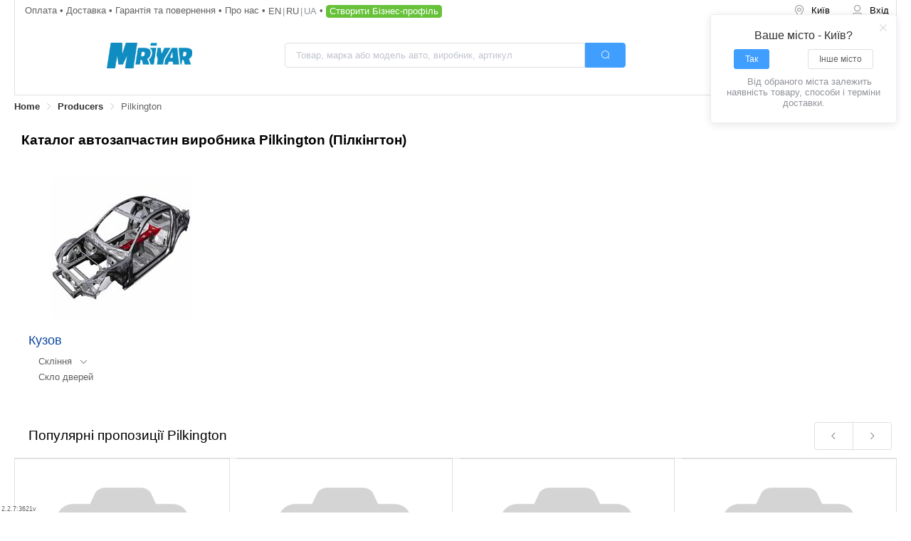

--- FILE ---
content_type: text/html; charset=utf-8
request_url: https://mriyar.ua/brands/pilkington
body_size: 10338
content:
<!doctype html>
<html data-n-head-ssr lang="uk" data-n-head="%7B%22lang%22:%7B%22ssr%22:%22uk%22%7D%7D">
  <head >
    <title>Купити автозапчастини (Пілкінгтон), ціна на запчастини для автомобілів від продавців зі всіх регіонів України на Mriyar.ua</title><meta data-n-head="ssr" name="viewport" content="width=device-width, initial-scale=1.0, minimum-scale=1.0, maximum-scale=1.0, user-scalable=no"><meta data-n-head="ssr" name="HandheldFriendly" content="true"><meta data-n-head="ssr" data-hid="keywords" name="keywords" content=""><meta data-n-head="ssr" data-hid="og:title" name="og:title" content="Mriyar"><meta data-n-head="ssr" data-hid="og:image" name="og:image" content=""><meta data-n-head="ssr" name="google-site-verification" content="3OltsOeZ4oJswTv_Mxy8YErzA-_8pmTDG3ki_m0_W9c"><meta data-n-head="ssr" data-hid="charset" charset="utf-8"><meta data-n-head="ssr" data-hid="mobile-web-app-capable" name="mobile-web-app-capable" content="yes"><meta data-n-head="ssr" data-hid="apple-mobile-web-app-title" name="apple-mobile-web-app-title" content="mriyar"><meta data-n-head="ssr" data-hid="author" name="author" content="Mriyar"><meta data-n-head="ssr" data-hid="og:type" name="og:type" property="og:type" content="website"><meta data-n-head="ssr" data-hid="og:site_name" name="og:site_name" property="og:site_name" content="mriyar"><meta data-n-head="ssr" data-hid="description" name="description" content="Каталог 【Pilkington】 (Пілкінгтон) для всіх марок автомобілів. Порівняння цін на запчастини продавців України ✅ Купуй вигідно на ▶Mriyar.ua◀"><meta data-n-head="ssr" data-hid="og:description" property="og:description" content="Каталог 【Pilkington】 (Пілкінгтон) для всіх марок автомобілів. Порівняння цін на запчастини продавців України ✅ Купуй вигідно на ▶Mriyar.ua◀"><meta data-n-head="ssr" name="robots" content="index, follow"><link data-n-head="ssr" rel="icon" type="image/x-icon" href="/favicon.ico"><link data-n-head="ssr" data-hid="shortcut-icon" rel="shortcut icon" href="/favicon.ico"><link data-n-head="ssr" rel="manifest" href="/_nuxt/manifest.e55f1a18.json" data-hid="manifest"><link data-n-head="ssr" rel="alternate" hrefLang="x-default" href="https://mriyar.ua/brands/pilkington"><link data-n-head="ssr" rel="alternate" hrefLang="uk-ua" href="https://mriyar.ua/brands/pilkington"><link data-n-head="ssr" rel="alternate" hrefLang="ru-ua" href="https://mriyar.ua/ru/brands/pilkington"><link data-n-head="ssr" rel="canonical" href="https://mriyar.ua/brands/pilkington"><script data-n-head="ssr" src="https://www.googletagmanager.com/gtag/js?id=AW-378424176" async></script><script data-n-head="ssr" data-hid="gtm-script">if(!window._gtm_init){window._gtm_init=1;(function(w,n,d,m,e,p){w[d]=(w[d]==1||n[d]=='yes'||n[d]==1||n[m]==1||(w[e]&&w[e][p]&&w[e][p]()))?1:0})(window,navigator,'doNotTrack','msDoNotTrack','external','msTrackingProtectionEnabled');(function(w,d,s,l,x,y){w[x]={};w._gtm_inject=function(i){if(w.doNotTrack||w[x][i])return;w[x][i]=1;w[l]=w[l]||[];w[l].push({'gtm.start':new Date().getTime(),event:'gtm.js'});var f=d.getElementsByTagName(s)[0],j=d.createElement(s);j.defer=true;j.src='https://www.googletagmanager.com/gtm.js?id='+i;f.parentNode.insertBefore(j,f);};w[y]('GTM-WJVTX84')})(window,document,'script','dataLayer','_gtm_ids','_gtm_inject')}</script><script data-n-head="ssr" type="application/ld+json">[{"@context":"http://schema.org","@type":"WebSite","url":"https://mriyar.ua","potentialAction":{"@type":"SearchAction","target":"https://mriyar.ua/search/catalog?q={search_term_string}","query-input":"required name=search_term_string"}},{"@context":"http://schema.org","@type":"Organization","url":"https://mriyar.ua","logo":"https://mriyar.ua/img/logo.png","email":"info@mriyar.com","address":[{"@type":"PostalAddress","streetAddress":"ул. Шимановского 2/1","addressLocality":"г. Киев"}],"sameAs":["https://www.facebook.com/Mriyar.ua"]}]</script><script data-n-head="ssr" type="application/ld+json">{"@context":"http://schema.org","@type":"BreadcrumbList","itemListElement":[{"@type":"ListItem","position":1,"name":"Home","item":"https://mriyar.ua/en"},{"@type":"ListItem","position":2,"name":"Producers","item":"https://mriyar.ua/brands"},{"@type":"ListItem","position":3,"name":"Pilkington","item":"https://mriyar.ua/en/brands/pilkington"}]}</script><link rel="preload" href="/_nuxt/8d819a0.js" as="script"><link rel="preload" href="/_nuxt/43ad2e9.js" as="script"><link rel="preload" href="/_nuxt/5f03842.js" as="script"><link rel="preload" href="/_nuxt/dbf7975.js" as="script"><link rel="preload" href="/_nuxt/fonts/element-icons.313f7da.woff" as="font" type="font/woff" crossorigin><link rel="preload" href="/_nuxt/3609954.js" as="script"><link rel="preload" href="/_nuxt/7d26ddf.js" as="script"><link rel="stylesheet" href="/_nuxt/css/34d35dd.css"><link rel="stylesheet" href="/_nuxt/css/9a298e8.css"><link rel="stylesheet" href="/_nuxt/css/7ec6e1a.css"><link rel="stylesheet" href="/_nuxt/css/88fab67.css">
  </head>
  <body >
    <noscript data-n-head="ssr" data-hid="gtm-noscript" data-pbody="true"><iframe src="https://www.googletagmanager.com/ns.html?id=GTM-WJVTX84&" height="0" width="0" style="display:none;visibility:hidden" title="gtm"></iframe></noscript><div data-server-rendered="true" id="__nuxt"><!----><div id="__layout"><section class="el-container layout is-vertical" data-v-3bcd25ce><header class="el-header scroll-target" style="height:unset;" data-v-3bcd25ce><div class="page-header" data-v-17d015d8 data-v-3bcd25ce><div class="wrapper" data-v-17d015d8><nav class="row-1" data-v-17d015d8><ul class="links pg-0-1" data-v-17d015d8><li data-v-17d015d8><a href="/en/docs/payment" class="color-label" data-v-17d015d8>
            Payment
          </a></li> <li data-v-17d015d8><a href="/en/docs/delivery" class="color-label" data-v-17d015d8>
            Delivery
          </a></li> <li data-v-17d015d8><a href="/en/docs/warranty" class="color-label" data-v-17d015d8>
            Warranty and returns
          </a></li> <li data-v-17d015d8><a href="/en/docs/about-us" class="color-label" data-v-17d015d8>
            About us
          </a></li> <li data-v-17d015d8><span class="lang-links mr-05" data-v-11a2fee8 data-v-17d015d8><a href="/en/brands/pilkington" class="el-link el-link--default" data-v-11a2fee8><!----><span class="el-link--inner">
    en
  </span><!----></a><a href="/ru/brands/pilkington" class="el-link el-link--default" data-v-11a2fee8><!----><span class="el-link--inner">
    ru
  </span><!----></a><a class="el-link el-link--default is-disabled" data-v-11a2fee8><!----><span class="el-link--inner">
    ua
  </span><!----></a></span></li> <li data-v-17d015d8><button type="button" class="el-button btn-create-business el-button--success" data-v-17d015d8><!----><!----><span>
            Create Business Profile
          </span></button></li></ul> <div class="user-nav" data-v-34546a50 data-v-17d015d8><ul role="menubar" class="el-menu--horizontal el-menu" style="background-color:white;" data-v-34546a50><li role="menuitem" tabindex="-1" class="el-menu-item btn btn-city" style="color:black;border-bottom-color:transparent;background-color:white;" data-v-34546a50><i class="el-icon-location-outline" data-v-34546a50></i> <span class="city-name" data-v-34546a50>
        City
      </span></li> <!----> <li role="menuitem" tabindex="-1" class="el-menu-item" style="color:black;border-bottom-color:transparent;background-color:white;display:none;" data-v-34546a50><div class="basket-icon only-icon" data-v-43878aeb data-v-34546a50><div class="wrapper" data-v-43878aeb><div class="icon-wrapper" data-v-43878aeb><img width="50" height="50" src="/_nuxt/img/shopping-cart.66578d0.svg" alt="basket" class="icon" data-v-43878aeb> <div class="quantity" style="display:none;" data-v-43878aeb>0</div></div> <!----></div></div></li> <li role="menuitem" tabindex="-1" class="el-menu-item btn" style="color:black;border-bottom-color:transparent;background-color:white;" data-v-34546a50><i class="el-icon-user" data-v-34546a50></i> <span class="label" data-v-34546a50>Enter</span></li></ul> <!----></div></nav> <div class="row-2" data-v-17d015d8><div class="left-block" data-v-17d015d8><div class="the-logo" data-v-0a6f8894 data-v-17d015d8><a href="/en" class="link" data-v-0a6f8894><img data-src="/_nuxt/img/logo_mriyar_prod.78528d6.svg" alt="Mriyar" width="120" height="36" title="Mriyar" class="img" data-v-0a6f8894></a></div></div> <div class="center-block" data-v-17d015d8><div class="clever-search relative large" data-v-14f47acb data-v-17d015d8><div class="el-input el-input--large el-input-group el-input-group--append el-input--suffix" data-v-14f47acb><!----><input type="text" autocomplete="on" placeholder="Product, car brand or model, manufacturer, article number" class="el-input__inner"><!----><!----><div class="el-input-group__append"><button type="button" class="el-button main-btn--icon el-button--primary el-button--large" data-v-14f47acb><!----><i class="el-icon-search"></i><!----></button></div><!----></div> <!----></div></div> <div class="right-block" data-v-17d015d8><div class="basket-icon" data-v-43878aeb data-v-17d015d8><div class="wrapper" data-v-43878aeb><div class="icon-wrapper" data-v-43878aeb><img width="50" height="50" src="/_nuxt/img/shopping-cart.66578d0.svg" alt="basket" class="icon" data-v-43878aeb> <div class="quantity" style="display:none;" data-v-43878aeb>0</div></div> <div class="price" data-v-43878aeb>0,00 UAH</div></div></div></div></div> <div class="row-3" data-v-17d015d8><div row="" class="clever-search relative large" data-v-14f47acb data-v-17d015d8><div class="el-input el-input--large el-input-group el-input-group--append el-input--suffix" data-v-14f47acb><!----><input type="text" autocomplete="on" placeholder="Product, car brand or model, manufacturer, article number" class="el-input__inner"><!----><!----><div class="el-input-group__append"><button type="button" class="el-button main-btn--icon el-button--primary el-button--large" data-v-14f47acb><!----><i class="el-icon-search"></i><!----></button></div><!----></div> <!----></div></div></div> <!----> <div aria-label="Breadcrumb" role="navigation" class="el-breadcrumb breadcrumb scroll" data-v-3feb1869 data-v-17d015d8><span id="breadcrumb_1" title="Home" class="el-breadcrumb__item" data-v-3feb1869><span role="link" class="el-breadcrumb__inner"><a href="/en" data-v-3feb1869>
      Home
    </a></span><span role="presentation" class="el-breadcrumb__separator"></span></span><span id="breadcrumb_2" title="Producers" class="el-breadcrumb__item" data-v-3feb1869><span role="link" class="el-breadcrumb__inner"><a href="/brands" class="router-link-active" data-v-3feb1869>
      Producers
    </a></span><span role="presentation" class="el-breadcrumb__separator"></span></span><span id="breadcrumb_3" title="Pilkington" class="el-breadcrumb__item" data-v-3feb1869><span role="link" class="el-breadcrumb__inner"><span data-v-3feb1869>
      Pilkington
    </span></span><span role="presentation" class="el-breadcrumb__separator"></span></span></div></div> <div class="page-header-m" data-v-7f49f343 data-v-3bcd25ce><div class="wrapper" data-v-7f49f343><div class="row-1" data-v-7f49f343><div class="fl-al-center" data-v-7f49f343><div class="hamburger" data-v-7f49f343><img alt="menu" src="[data-uri]" class="icon-img" data-v-7f49f343></div> <span class="lang-links" data-v-11a2fee8 data-v-7f49f343><a href="/en/brands/pilkington" class="el-link el-link--default" data-v-11a2fee8><!----><span class="el-link--inner">
    en
  </span><!----></a><a href="/ru/brands/pilkington" class="el-link el-link--default" data-v-11a2fee8><!----><span class="el-link--inner">
    ru
  </span><!----></a><a class="el-link el-link--default is-disabled" data-v-11a2fee8><!----><span class="el-link--inner">
    ua
  </span><!----></a></span></div> <div class="user-nav" data-v-34546a50 data-v-7f49f343><ul role="menubar" class="el-menu--horizontal el-menu" style="background-color:white;" data-v-34546a50><li role="menuitem" tabindex="-1" class="el-menu-item btn btn-city" style="color:black;border-bottom-color:transparent;background-color:white;" data-v-34546a50><i class="el-icon-location-outline" data-v-34546a50></i> <span class="city-name" data-v-34546a50>
        City
      </span></li> <!----> <li role="menuitem" tabindex="-1" class="el-menu-item" style="color:black;border-bottom-color:transparent;background-color:white;" data-v-34546a50><div class="basket-icon only-icon" data-v-43878aeb data-v-34546a50><div class="wrapper" data-v-43878aeb><div class="icon-wrapper" data-v-43878aeb><img width="50" height="50" src="/_nuxt/img/shopping-cart.66578d0.svg" alt="basket" class="icon" data-v-43878aeb> <div class="quantity" style="display:none;" data-v-43878aeb>0</div></div> <!----></div></div></li> <li role="menuitem" tabindex="-1" class="el-menu-item btn" style="color:black;border-bottom-color:transparent;background-color:white;" data-v-34546a50><i class="el-icon-user" data-v-34546a50></i> <span class="label" data-v-34546a50>Enter</span></li></ul> <!----></div></div> <div class="row-2" data-v-7f49f343><div class="the-logo pg-1" data-v-0a6f8894 data-v-7f49f343><a href="/en" class="link" data-v-0a6f8894><img data-src="/_nuxt/img/logo_mriyar_prod.78528d6.svg" alt="Mriyar" width="120" height="36" title="Mriyar" class="img" data-v-0a6f8894></a></div></div> <div class="row-3" data-v-7f49f343><div row="" class="clever-search relative mini" data-v-14f47acb data-v-7f49f343><div class="el-input el-input--mini el-input-group el-input-group--append el-input--suffix" data-v-14f47acb><!----><input type="text" autocomplete="on" placeholder="Product, car brand or model, manufacturer, article number" class="el-input__inner"><!----><!----><div class="el-input-group__append"><button type="button" class="el-button main-btn--icon el-button--primary el-button--mini" data-v-14f47acb><!----><i class="el-icon-search"></i><!----></button></div><!----></div> <!----></div></div></div> <!----> <div aria-label="Breadcrumb" role="navigation" class="el-breadcrumb breadcrumb scroll" data-v-3feb1869 data-v-7f49f343><span id="breadcrumb_1" title="Home" class="el-breadcrumb__item" data-v-3feb1869><span role="link" class="el-breadcrumb__inner"><a href="/en" data-v-3feb1869>
      Home
    </a></span><span role="presentation" class="el-breadcrumb__separator"></span></span><span id="breadcrumb_2" title="Producers" class="el-breadcrumb__item" data-v-3feb1869><span role="link" class="el-breadcrumb__inner"><a href="/brands" class="router-link-active" data-v-3feb1869>
      Producers
    </a></span><span role="presentation" class="el-breadcrumb__separator"></span></span><span id="breadcrumb_3" title="Pilkington" class="el-breadcrumb__item" data-v-3feb1869><span role="link" class="el-breadcrumb__inner"><span data-v-3feb1869>
      Pilkington
    </span></span><span role="presentation" class="el-breadcrumb__separator"></span></span></div> <!----></div></header> <section class="el-container main-section" data-v-3bcd25ce><main class="el-main mb-4" data-v-3bcd25ce><div class="trademark-page" data-v-2f52d3dc data-v-3bcd25ce><h1 class="custom-headline custom-headline--level2-bold" data-v-2f52d3dc>
    Каталог автозапчастин виробника Pilkington (Пілкінгтон)
  </h1> <div class="mb-2" data-v-2f52d3dc><section class="catalog-tree" data-v-28d1d37a data-v-2f52d3dc><ul class="catalog-body" data-v-28d1d37a><li data-v-28d1d37a><div class="catalog-item" data-v-c1b0aca6 data-v-28d1d37a><div class="top-line" data-v-c1b0aca6><a href="/en/kuzov/brand-pilkington" data-v-c1b0aca6><div class="block-size" style="height:200px;width:200px;max-width:100%;" data-v-60710aeb data-v-c1b0aca6><img data-src="https://media.mriyar.ua/media/product_lines_images/216.jpg" width="200px" alt="Кузов " title="Кузов " height="200px" class="img" data-v-60710aeb></div> <div class="shop-category__title" data-v-c1b0aca6>
        Кузов 
      </div></a></div> <div class="middle-lines" data-v-c1b0aca6><div class="middle-lines-wrapper" data-v-c1b0aca6><ul class="middle-lines-list" data-v-c1b0aca6><li data-v-c1b0aca6><div class="middle-line el-row is-align-middle el-row--flex" data-v-c1b0aca6><a href="/en/sklinnja/brand-pilkington" class="custom-link custom-link--inverted color-black" data-v-c1b0aca6>
              Скління
            </a> <div class="ml-1" data-v-c1b0aca6><a class="shop-category__open" data-v-c1b0aca6><i class="el-icon-arrow-down" data-v-c1b0aca6></i></a></div></div> <ul class="ml-2" style="display:none;" data-v-c1b0aca6><li class="line" data-v-c1b0aca6><a href="/en/lobove-sklo/brand-pilkington" class="custom-link custom-link--inverted color-black" data-v-c1b0aca6>
                Лобове скло
              </a></li><li class="line" data-v-c1b0aca6><a href="/en/zadnye-sklo/brand-pilkington" class="custom-link custom-link--inverted color-black" data-v-c1b0aca6>
                Заднє скло
              </a></li></ul></li><li data-v-c1b0aca6><div class="middle-line el-row is-align-middle el-row--flex" data-v-c1b0aca6><a href="/en/sklo-dverej/brand-pilkington" class="custom-link custom-link--inverted color-black" data-v-c1b0aca6>
              Скло дверей
            </a> <!----></div> <ul class="ml-2" style="display:none;" data-v-c1b0aca6></ul></li></ul></div></div> <!----></div></li></ul></section></div> <div class="mb-2" data-v-2f52d3dc><section class="top-products" data-v-04c5aaf8 data-v-2f52d3dc><div class="slider-block" data-v-76b73392 data-v-04c5aaf8><div class="mr-header" data-v-76b73392><div class="ml-1 analogs-header" data-v-76b73392 data-v-04c5aaf8><span class="custom-headline custom-headline--level2" data-v-76b73392 data-v-04c5aaf8>
          Top Products Pilkington
        </span></div> <div class="el-button-group" data-v-76b73392><button type="button" class="el-button el-button--default" data-v-76b73392><!----><i class="el-icon-arrow-left"></i><!----></button> <button type="button" class="el-button el-button--default" data-v-76b73392><!----><i class="el-icon-arrow-right"></i><!----></button></div></div> <div class="mr-body" data-v-76b73392><div class="swiper-container gallery-top" data-v-76b73392><div class="swiper-wrapper"><div class="swiper-slide" data-v-76b73392><div class="mr-analogs" data-v-04c5aaf8><article class="ware-small-card" data-v-704f3709 data-v-04c5aaf8><a href="/en/part-pilkington-250000424-34973959" class="max-w-100p" data-v-704f3709><div class="mb-2 el-row is-justify-center el-row--flex" data-v-704f3709><div class="block-size" style="height:200px;width:200px;max-width:100%;" data-v-60710aeb data-v-704f3709><img data-src="/_nuxt/img/avatar-placeholder-2.a37f828.svg" width="200px" alt="Pilkington 250000424 Молдинг скла лобового" title="Pilkington 250000424 Молдинг скла лобового" height="200px" class="img" data-v-60710aeb></div></div> <div class="mb-1 w-100pr" data-v-704f3709><div class="mb-05 color-default" data-v-704f3709>Молдинг скла лобового</div> <div class="tm-ac" data-v-704f3709><div class="bold mr-05" data-v-704f3709>Pilkington</div> <div data-v-704f3709>250000424</div></div></div></a> <div class="block-size center" style="height:200px;width:200px;max-width:100%;" data-v-60710aeb data-v-704f3709><img data-src="/_nuxt/img/sold.0f9a8a8.svg" width="200px" alt="Pilkington 250000424 Молдинг скла лобового" title="Pilkington 250000424 Молдинг скла лобового" height="200px" class="img" data-v-60710aeb></div></article></div></div><div class="swiper-slide" data-v-76b73392><div class="mr-analogs" data-v-04c5aaf8><article class="ware-small-card" data-v-704f3709 data-v-04c5aaf8><a href="/en/part-pilkington-3769agsvw1p-34993934" class="max-w-100p" data-v-704f3709><div class="mb-2 el-row is-justify-center el-row--flex" data-v-704f3709><div class="block-size" style="height:200px;width:200px;max-width:100%;" data-v-60710aeb data-v-704f3709><img data-src="/_nuxt/img/avatar-placeholder-2.a37f828.svg" width="200px" alt="Pilkington 3769AGSVW1P Педаль сцепления" title="Pilkington 3769AGSVW1P Педаль сцепления" height="200px" class="img" data-v-60710aeb></div></div> <div class="mb-1 w-100pr" data-v-704f3709><div class="mb-05 color-default" data-v-704f3709>Педаль сцепления</div> <div class="tm-ac" data-v-704f3709><div class="bold mr-05" data-v-704f3709>Pilkington</div> <div data-v-704f3709>3769AGSVW1P</div></div></div></a> <div class="block-size center" style="height:200px;width:200px;max-width:100%;" data-v-60710aeb data-v-704f3709><img data-src="/_nuxt/img/sold.0f9a8a8.svg" width="200px" alt="Pilkington 3769AGSVW1P Педаль сцепления" title="Pilkington 3769AGSVW1P Педаль сцепления" height="200px" class="img" data-v-60710aeb></div></article></div></div><div class="swiper-slide" data-v-76b73392><div class="mr-analogs" data-v-04c5aaf8><article class="ware-small-card" data-v-704f3709 data-v-04c5aaf8><a href="/en/part-pilkington-8382agaz-34993806" class="max-w-100p" data-v-704f3709><div class="mb-2 el-row is-justify-center el-row--flex" data-v-704f3709><div class="block-size" style="height:200px;width:200px;max-width:100%;" data-v-60710aeb data-v-704f3709><img data-src="/_nuxt/img/avatar-placeholder-2.a37f828.svg" width="200px" alt="Pilkington 8382AGAZ Молдинг скла лобового" title="Pilkington 8382AGAZ Молдинг скла лобового" height="200px" class="img" data-v-60710aeb></div></div> <div class="mb-1 w-100pr" data-v-704f3709><div class="mb-05 color-default" data-v-704f3709>Молдинг скла лобового</div> <div class="tm-ac" data-v-704f3709><div class="bold mr-05" data-v-704f3709>Pilkington</div> <div data-v-704f3709>8382AGAZ</div></div></div></a> <div class="block-size center" style="height:200px;width:200px;max-width:100%;" data-v-60710aeb data-v-704f3709><img data-src="/_nuxt/img/sold.0f9a8a8.svg" width="200px" alt="Pilkington 8382AGAZ Молдинг скла лобового" title="Pilkington 8382AGAZ Молдинг скла лобового" height="200px" class="img" data-v-60710aeb></div></article></div></div><div class="swiper-slide" data-v-76b73392><div class="mr-analogs" data-v-04c5aaf8><article class="ware-small-card" data-v-704f3709 data-v-04c5aaf8><a href="/en/part-pilkington-250000446-34973961" class="max-w-100p" data-v-704f3709><div class="mb-2 el-row is-justify-center el-row--flex" data-v-704f3709><div class="block-size" style="height:200px;width:200px;max-width:100%;" data-v-60710aeb data-v-704f3709><img data-src="/_nuxt/img/avatar-placeholder-2.a37f828.svg" width="200px" alt="Pilkington 250000446 Молдинг скла лобового" title="Pilkington 250000446 Молдинг скла лобового" height="200px" class="img" data-v-60710aeb></div></div> <div class="mb-1 w-100pr" data-v-704f3709><div class="mb-05 color-default" data-v-704f3709>Молдинг скла лобового</div> <div class="tm-ac" data-v-704f3709><div class="bold mr-05" data-v-704f3709>Pilkington</div> <div data-v-704f3709>250000446</div></div></div></a> <div class="block-size center" style="height:200px;width:200px;max-width:100%;" data-v-60710aeb data-v-704f3709><img data-src="/_nuxt/img/sold.0f9a8a8.svg" width="200px" alt="Pilkington 250000446 Молдинг скла лобового" title="Pilkington 250000446 Молдинг скла лобового" height="200px" class="img" data-v-60710aeb></div></article></div></div><div class="swiper-slide" data-v-76b73392><div class="mr-analogs" data-v-04c5aaf8><article class="ware-small-card" data-v-704f3709 data-v-04c5aaf8><a href="/en/part-pilkington-5328bsmsl-38769931" class="max-w-100p" data-v-704f3709><div class="mb-2 el-row is-justify-center el-row--flex" data-v-704f3709><div class="block-size" style="height:200px;width:200px;max-width:100%;" data-v-60710aeb data-v-704f3709><img data-src="/_nuxt/img/avatar-placeholder-2.a37f828.svg" width="200px" alt="Pilkington 5328BSMSL Молдинг скла лобового" title="Pilkington 5328BSMSL Молдинг скла лобового" height="200px" class="img" data-v-60710aeb></div></div> <div class="mb-1 w-100pr" data-v-704f3709><div class="mb-05 color-default" data-v-704f3709>Молдинг скла лобового</div> <div class="tm-ac" data-v-704f3709><div class="bold mr-05" data-v-704f3709>Pilkington</div> <div data-v-704f3709>5328BSMSL</div></div></div></a> <div class="block-size center" style="height:200px;width:200px;max-width:100%;" data-v-60710aeb data-v-704f3709><img data-src="/_nuxt/img/sold.0f9a8a8.svg" width="200px" alt="Pilkington 5328BSMSL Молдинг скла лобового" title="Pilkington 5328BSMSL Молдинг скла лобового" height="200px" class="img" data-v-60710aeb></div></article></div></div><div class="swiper-slide" data-v-76b73392><div class="mr-analogs" data-v-04c5aaf8><article class="ware-small-card" data-v-704f3709 data-v-04c5aaf8><a href="/en/part-pilkington-7231bkmh-38770061" class="max-w-100p" data-v-704f3709><div class="mb-2 el-row is-justify-center el-row--flex" data-v-704f3709><div class="block-size" style="height:200px;width:200px;max-width:100%;" data-v-60710aeb data-v-704f3709><img data-src="/_nuxt/img/avatar-placeholder-2.a37f828.svg" width="200px" alt="Pilkington 7231BKMH Молдинг скла лобового" title="Pilkington 7231BKMH Молдинг скла лобового" height="200px" class="img" data-v-60710aeb></div></div> <div class="mb-1 w-100pr" data-v-704f3709><div class="mb-05 color-default" data-v-704f3709>Молдинг скла лобового</div> <div class="tm-ac" data-v-704f3709><div class="bold mr-05" data-v-704f3709>Pilkington</div> <div data-v-704f3709>7231BKMH</div></div></div></a> <div class="block-size center" style="height:200px;width:200px;max-width:100%;" data-v-60710aeb data-v-704f3709><img data-src="/_nuxt/img/sold.0f9a8a8.svg" width="200px" alt="Pilkington 7231BKMH Молдинг скла лобового" title="Pilkington 7231BKMH Молдинг скла лобового" height="200px" class="img" data-v-60710aeb></div></article></div></div><div class="swiper-slide" data-v-76b73392><div class="mr-analogs" data-v-04c5aaf8><article class="ware-small-card" data-v-704f3709 data-v-04c5aaf8><a href="/en/part-pilkington-k337-34992164" class="max-w-100p" data-v-704f3709><div class="mb-2 el-row is-justify-center el-row--flex" data-v-704f3709><div class="block-size" style="height:200px;width:200px;max-width:100%;" data-v-60710aeb data-v-704f3709><img data-src="/_nuxt/img/avatar-placeholder-2.a37f828.svg" width="200px" alt="Pilkington K337 Кермо" title="Pilkington K337 Кермо" height="200px" class="img" data-v-60710aeb></div></div> <div class="mb-1 w-100pr" data-v-704f3709><div class="mb-05 color-default" data-v-704f3709>Кермо</div> <div class="tm-ac" data-v-704f3709><div class="bold mr-05" data-v-704f3709>Pilkington</div> <div data-v-704f3709>K337</div></div></div></a> <div class="block-size center" style="height:200px;width:200px;max-width:100%;" data-v-60710aeb data-v-704f3709><img data-src="/_nuxt/img/sold.0f9a8a8.svg" width="200px" alt="Pilkington K337 Кермо" title="Pilkington K337 Кермо" height="200px" class="img" data-v-60710aeb></div></article></div></div><div class="swiper-slide" data-v-76b73392><div class="mr-analogs" data-v-04c5aaf8><article class="ware-small-card" data-v-704f3709 data-v-04c5aaf8><a href="/en/part-pilkington-8011bsmhb-38770084" class="max-w-100p" data-v-704f3709><div class="mb-2 el-row is-justify-center el-row--flex" data-v-704f3709><div class="block-size" style="height:200px;width:200px;max-width:100%;" data-v-60710aeb data-v-704f3709><img data-src="/_nuxt/img/avatar-placeholder-2.a37f828.svg" width="200px" alt="Pilkington 8011BSMHB Молдинг скла лобового" title="Pilkington 8011BSMHB Молдинг скла лобового" height="200px" class="img" data-v-60710aeb></div></div> <div class="mb-1 w-100pr" data-v-704f3709><div class="mb-05 color-default" data-v-704f3709>Молдинг скла лобового</div> <div class="tm-ac" data-v-704f3709><div class="bold mr-05" data-v-704f3709>Pilkington</div> <div data-v-704f3709>8011BSMHB</div></div></div></a> <div class="block-size center" style="height:200px;width:200px;max-width:100%;" data-v-60710aeb data-v-704f3709><img data-src="/_nuxt/img/sold.0f9a8a8.svg" width="200px" alt="Pilkington 8011BSMHB Молдинг скла лобового" title="Pilkington 8011BSMHB Молдинг скла лобового" height="200px" class="img" data-v-60710aeb></div></article></div></div><div class="swiper-slide" data-v-76b73392><div class="mr-analogs" data-v-04c5aaf8><article class="ware-small-card" data-v-704f3709 data-v-04c5aaf8><a href="/en/part-pilkington-6261bsmsb-38769950" class="max-w-100p" data-v-704f3709><div class="mb-2 el-row is-justify-center el-row--flex" data-v-704f3709><div class="block-size" style="height:200px;width:200px;max-width:100%;" data-v-60710aeb data-v-704f3709><img data-src="/_nuxt/img/avatar-placeholder-2.a37f828.svg" width="200px" alt="Pilkington 6261BSMSB Молдинг скла лобового" title="Pilkington 6261BSMSB Молдинг скла лобового" height="200px" class="img" data-v-60710aeb></div></div> <div class="mb-1 w-100pr" data-v-704f3709><div class="mb-05 color-default" data-v-704f3709>Молдинг скла лобового</div> <div class="tm-ac" data-v-704f3709><div class="bold mr-05" data-v-704f3709>Pilkington</div> <div data-v-704f3709>6261BSMSB</div></div></div></a> <div class="block-size center" style="height:200px;width:200px;max-width:100%;" data-v-60710aeb data-v-704f3709><img data-src="/_nuxt/img/sold.0f9a8a8.svg" width="200px" alt="Pilkington 6261BSMSB Молдинг скла лобового" title="Pilkington 6261BSMSB Молдинг скла лобового" height="200px" class="img" data-v-60710aeb></div></article></div></div><div class="swiper-slide" data-v-76b73392><div class="mr-analogs" data-v-04c5aaf8><article class="ware-small-card" data-v-704f3709 data-v-04c5aaf8><a href="/en/part-pilkington-8570agnz-38770110" class="max-w-100p" data-v-704f3709><div class="mb-2 el-row is-justify-center el-row--flex" data-v-704f3709><div class="block-size" style="height:200px;width:200px;max-width:100%;" data-v-60710aeb data-v-704f3709><img data-src="/_nuxt/img/avatar-placeholder-2.a37f828.svg" width="200px" alt="Pilkington 8570AGNZ Пружина газова кришки багажника" title="Pilkington 8570AGNZ Пружина газова кришки багажника" height="200px" class="img" data-v-60710aeb></div></div> <div class="mb-1 w-100pr" data-v-704f3709><div class="mb-05 color-default" data-v-704f3709>Пружина газова кришки багажника</div> <div class="tm-ac" data-v-704f3709><div class="bold mr-05" data-v-704f3709>Pilkington</div> <div data-v-704f3709>8570AGNZ</div></div></div></a> <div class="block-size center" style="height:200px;width:200px;max-width:100%;" data-v-60710aeb data-v-704f3709><img data-src="/_nuxt/img/sold.0f9a8a8.svg" width="200px" alt="Pilkington 8570AGNZ Пружина газова кришки багажника" title="Pilkington 8570AGNZ Пружина газова кришки багажника" height="200px" class="img" data-v-60710aeb></div></article></div></div><div class="swiper-slide" data-v-76b73392><div class="mr-analogs" data-v-04c5aaf8><article class="ware-small-card" data-v-704f3709 data-v-04c5aaf8><a href="/en/part-pilkington-250000231-34973933" class="max-w-100p" data-v-704f3709><div class="mb-2 el-row is-justify-center el-row--flex" data-v-704f3709><div class="block-size" style="height:200px;width:200px;max-width:100%;" data-v-60710aeb data-v-704f3709><img data-src="/_nuxt/img/avatar-placeholder-2.a37f828.svg" width="200px" alt="Pilkington 250000231 Молдинг скла лобового" title="Pilkington 250000231 Молдинг скла лобового" height="200px" class="img" data-v-60710aeb></div></div> <div class="mb-1 w-100pr" data-v-704f3709><div class="mb-05 color-default" data-v-704f3709>Молдинг скла лобового</div> <div class="tm-ac" data-v-704f3709><div class="bold mr-05" data-v-704f3709>Pilkington</div> <div data-v-704f3709>250000231</div></div></div></a> <div class="block-size center" style="height:200px;width:200px;max-width:100%;" data-v-60710aeb data-v-704f3709><img data-src="/_nuxt/img/sold.0f9a8a8.svg" width="200px" alt="Pilkington 250000231 Молдинг скла лобового" title="Pilkington 250000231 Молдинг скла лобового" height="200px" class="img" data-v-60710aeb></div></article></div></div><div class="swiper-slide" data-v-76b73392><div class="mr-analogs" data-v-04c5aaf8><article class="ware-small-card" data-v-704f3709 data-v-04c5aaf8><a href="/en/part-pilkington-8409agaz-34995536" class="max-w-100p" data-v-704f3709><div class="mb-2 el-row is-justify-center el-row--flex" data-v-704f3709><div class="block-size" style="height:200px;width:200px;max-width:100%;" data-v-60710aeb data-v-704f3709><img data-src="/_nuxt/img/avatar-placeholder-2.a37f828.svg" width="200px" alt="Pilkington 8409AGAZ Молдинг скла лобового" title="Pilkington 8409AGAZ Молдинг скла лобового" height="200px" class="img" data-v-60710aeb></div></div> <div class="mb-1 w-100pr" data-v-704f3709><div class="mb-05 color-default" data-v-704f3709>Молдинг скла лобового</div> <div class="tm-ac" data-v-704f3709><div class="bold mr-05" data-v-704f3709>Pilkington</div> <div data-v-704f3709>8409AGAZ</div></div></div></a> <div class="block-size center" style="height:200px;width:200px;max-width:100%;" data-v-60710aeb data-v-704f3709><img data-src="/_nuxt/img/sold.0f9a8a8.svg" width="200px" alt="Pilkington 8409AGAZ Молдинг скла лобового" title="Pilkington 8409AGAZ Молдинг скла лобового" height="200px" class="img" data-v-60710aeb></div></article></div></div><div class="swiper-slide" data-v-76b73392><div class="mr-analogs" data-v-04c5aaf8><article class="ware-small-card" data-v-704f3709 data-v-04c5aaf8><a href="/en/part-pilkington-250000230-34973932" class="max-w-100p" data-v-704f3709><div class="mb-2 el-row is-justify-center el-row--flex" data-v-704f3709><div class="block-size" style="height:200px;width:200px;max-width:100%;" data-v-60710aeb data-v-704f3709><img data-src="/_nuxt/img/avatar-placeholder-2.a37f828.svg" width="200px" alt="Pilkington 250000230 Молдинг скла лобового" title="Pilkington 250000230 Молдинг скла лобового" height="200px" class="img" data-v-60710aeb></div></div> <div class="mb-1 w-100pr" data-v-704f3709><div class="mb-05 color-default" data-v-704f3709>Молдинг скла лобового</div> <div class="tm-ac" data-v-704f3709><div class="bold mr-05" data-v-704f3709>Pilkington</div> <div data-v-704f3709>250000230</div></div></div></a> <div class="block-size center" style="height:200px;width:200px;max-width:100%;" data-v-60710aeb data-v-704f3709><img data-src="/_nuxt/img/sold.0f9a8a8.svg" width="200px" alt="Pilkington 250000230 Молдинг скла лобового" title="Pilkington 250000230 Молдинг скла лобового" height="200px" class="img" data-v-60710aeb></div></article></div></div><div class="swiper-slide" data-v-76b73392><div class="mr-analogs" data-v-04c5aaf8><article class="ware-small-card" data-v-704f3709 data-v-04c5aaf8><a href="/en/part-pilkington-3563asmv-34993910" class="max-w-100p" data-v-704f3709><div class="mb-2 el-row is-justify-center el-row--flex" data-v-704f3709><div class="block-size" style="height:200px;width:200px;max-width:100%;" data-v-60710aeb data-v-704f3709><img data-src="/_nuxt/img/avatar-placeholder-2.a37f828.svg" width="200px" alt="Pilkington 3563ASMV Молдинг скла лобового" title="Pilkington 3563ASMV Молдинг скла лобового" height="200px" class="img" data-v-60710aeb></div></div> <div class="mb-1 w-100pr" data-v-704f3709><div class="mb-05 color-default" data-v-704f3709>Молдинг скла лобового</div> <div class="tm-ac" data-v-704f3709><div class="bold mr-05" data-v-704f3709>Pilkington</div> <div data-v-704f3709>3563ASMV</div></div></div></a> <div class="block-size center" style="height:200px;width:200px;max-width:100%;" data-v-60710aeb data-v-704f3709><img data-src="/_nuxt/img/sold.0f9a8a8.svg" width="200px" alt="Pilkington 3563ASMV Молдинг скла лобового" title="Pilkington 3563ASMV Молдинг скла лобового" height="200px" class="img" data-v-60710aeb></div></article></div></div><div class="swiper-slide" data-v-76b73392><div class="mr-analogs" data-v-04c5aaf8><article class="ware-small-card" data-v-704f3709 data-v-04c5aaf8><a href="/en/part-pilkington-2442agsgnmv6t-34994292" class="max-w-100p" data-v-704f3709><div class="mb-2 el-row is-justify-center el-row--flex" data-v-704f3709><div class="block-size" style="height:200px;width:200px;max-width:100%;" data-v-60710aeb data-v-704f3709><img data-src="/_nuxt/img/avatar-placeholder-2.a37f828.svg" width="200px" alt="Pilkington 2442AGSGNMV6T Зонт" title="Pilkington 2442AGSGNMV6T Зонт" height="200px" class="img" data-v-60710aeb></div></div> <div class="mb-1 w-100pr" data-v-704f3709><div class="mb-05 color-default" data-v-704f3709>Зонт</div> <div class="tm-ac" data-v-704f3709><div class="bold mr-05" data-v-704f3709>Pilkington</div> <div data-v-704f3709>2442AGSGNMV6T</div></div></div></a> <div class="block-size center" style="height:200px;width:200px;max-width:100%;" data-v-60710aeb data-v-704f3709><img data-src="/_nuxt/img/sold.0f9a8a8.svg" width="200px" alt="Pilkington 2442AGSGNMV6T Зонт" title="Pilkington 2442AGSGNMV6T Зонт" height="200px" class="img" data-v-60710aeb></div></article></div></div><div class="swiper-slide" data-v-76b73392><div class="mr-analogs" data-v-04c5aaf8><article class="ware-small-card" data-v-704f3709 data-v-04c5aaf8><a href="/en/part-pilkington-250000366-34973938" class="max-w-100p" data-v-704f3709><div class="mb-2 el-row is-justify-center el-row--flex" data-v-704f3709><div class="block-size" style="height:200px;width:200px;max-width:100%;" data-v-60710aeb data-v-704f3709><img data-src="/_nuxt/img/avatar-placeholder-2.a37f828.svg" width="200px" alt="Pilkington 250000366 Молдинг скла лобового" title="Pilkington 250000366 Молдинг скла лобового" height="200px" class="img" data-v-60710aeb></div></div> <div class="mb-1 w-100pr" data-v-704f3709><div class="mb-05 color-default" data-v-704f3709>Молдинг скла лобового</div> <div class="tm-ac" data-v-704f3709><div class="bold mr-05" data-v-704f3709>Pilkington</div> <div data-v-704f3709>250000366</div></div></div></a> <div class="block-size center" style="height:200px;width:200px;max-width:100%;" data-v-60710aeb data-v-704f3709><img data-src="/_nuxt/img/sold.0f9a8a8.svg" width="200px" alt="Pilkington 250000366 Молдинг скла лобового" title="Pilkington 250000366 Молдинг скла лобового" height="200px" class="img" data-v-60710aeb></div></article></div></div><div class="swiper-slide" data-v-76b73392><div class="mr-analogs" data-v-04c5aaf8><article class="ware-small-card" data-v-704f3709 data-v-04c5aaf8><a href="/en/part-pilkington-3731bsrv-38770088" class="max-w-100p" data-v-704f3709><div class="mb-2 el-row is-justify-center el-row--flex" data-v-704f3709><div class="block-size" style="height:200px;width:200px;max-width:100%;" data-v-60710aeb data-v-704f3709><img data-src="/_nuxt/img/avatar-placeholder-2.a37f828.svg" width="200px" alt="Pilkington 3731BSRV Ущільнювач кузовний" title="Pilkington 3731BSRV Ущільнювач кузовний" height="200px" class="img" data-v-60710aeb></div></div> <div class="mb-1 w-100pr" data-v-704f3709><div class="mb-05 color-default" data-v-704f3709>Ущільнювач кузовний</div> <div class="tm-ac" data-v-704f3709><div class="bold mr-05" data-v-704f3709>Pilkington</div> <div data-v-704f3709>3731BSRV</div></div></div></a> <div class="block-size center" style="height:200px;width:200px;max-width:100%;" data-v-60710aeb data-v-704f3709><img data-src="/_nuxt/img/sold.0f9a8a8.svg" width="200px" alt="Pilkington 3731BSRV Ущільнювач кузовний" title="Pilkington 3731BSRV Ущільнювач кузовний" height="200px" class="img" data-v-60710aeb></div></article></div></div><div class="swiper-slide" data-v-76b73392><div class="mr-analogs" data-v-04c5aaf8><article class="ware-small-card" data-v-704f3709 data-v-04c5aaf8><a href="/en/part-pilkington-2431bsmsb-38769960" class="max-w-100p" data-v-704f3709><div class="mb-2 el-row is-justify-center el-row--flex" data-v-704f3709><div class="block-size" style="height:200px;width:200px;max-width:100%;" data-v-60710aeb data-v-704f3709><img data-src="/_nuxt/img/avatar-placeholder-2.a37f828.svg" width="200px" alt="Pilkington 2431BSMSB Молдинг скла лобового" title="Pilkington 2431BSMSB Молдинг скла лобового" height="200px" class="img" data-v-60710aeb></div></div> <div class="mb-1 w-100pr" data-v-704f3709><div class="mb-05 color-default" data-v-704f3709>Молдинг скла лобового</div> <div class="tm-ac" data-v-704f3709><div class="bold mr-05" data-v-704f3709>Pilkington</div> <div data-v-704f3709>2431BSMSB</div></div></div></a> <div class="block-size center" style="height:200px;width:200px;max-width:100%;" data-v-60710aeb data-v-704f3709><img data-src="/_nuxt/img/sold.0f9a8a8.svg" width="200px" alt="Pilkington 2431BSMSB Молдинг скла лобового" title="Pilkington 2431BSMSB Молдинг скла лобового" height="200px" class="img" data-v-60710aeb></div></article></div></div><div class="swiper-slide" data-v-76b73392><div class="mr-analogs" data-v-04c5aaf8><article class="ware-small-card" data-v-704f3709 data-v-04c5aaf8><a href="/en/part-pilkington-3556bsme-38769972" class="max-w-100p" data-v-704f3709><div class="mb-2 el-row is-justify-center el-row--flex" data-v-704f3709><div class="block-size" style="height:200px;width:200px;max-width:100%;" data-v-60710aeb data-v-704f3709><img data-src="/_nuxt/img/avatar-placeholder-2.a37f828.svg" width="200px" alt="Pilkington 3556BSME Молдинг скла лобового" title="Pilkington 3556BSME Молдинг скла лобового" height="200px" class="img" data-v-60710aeb></div></div> <div class="mb-1 w-100pr" data-v-704f3709><div class="mb-05 color-default" data-v-704f3709>Молдинг скла лобового</div> <div class="tm-ac" data-v-704f3709><div class="bold mr-05" data-v-704f3709>Pilkington</div> <div data-v-704f3709>3556BSME</div></div></div></a> <div class="block-size center" style="height:200px;width:200px;max-width:100%;" data-v-60710aeb data-v-704f3709><img data-src="/_nuxt/img/sold.0f9a8a8.svg" width="200px" alt="Pilkington 3556BSME Молдинг скла лобового" title="Pilkington 3556BSME Молдинг скла лобового" height="200px" class="img" data-v-60710aeb></div></article></div></div><div class="swiper-slide" data-v-76b73392><div class="mr-analogs" data-v-04c5aaf8><article class="ware-small-card" data-v-704f3709 data-v-04c5aaf8><a href="/en/part-pilkington-250000265-34973935" class="max-w-100p" data-v-704f3709><div class="mb-2 el-row is-justify-center el-row--flex" data-v-704f3709><div class="block-size" style="height:200px;width:200px;max-width:100%;" data-v-60710aeb data-v-704f3709><img data-src="/_nuxt/img/avatar-placeholder-2.a37f828.svg" width="200px" alt="Pilkington 250000265 Молдинг скла лобового" title="Pilkington 250000265 Молдинг скла лобового" height="200px" class="img" data-v-60710aeb></div></div> <div class="mb-1 w-100pr" data-v-704f3709><div class="mb-05 color-default" data-v-704f3709>Молдинг скла лобового</div> <div class="tm-ac" data-v-704f3709><div class="bold mr-05" data-v-704f3709>Pilkington</div> <div data-v-704f3709>250000265</div></div></div></a> <div class="block-size center" style="height:200px;width:200px;max-width:100%;" data-v-60710aeb data-v-704f3709><img data-src="/_nuxt/img/sold.0f9a8a8.svg" width="200px" alt="Pilkington 250000265 Молдинг скла лобового" title="Pilkington 250000265 Молдинг скла лобового" height="200px" class="img" data-v-60710aeb></div></article></div></div></div></div></div></div> <!----></section></div> <!----></div></main></section> <footer class="el-footer cv" style="height:unset;" data-v-3bcd25ce><div class="page-footer" data-v-6cc07c30 data-v-3bcd25ce><div class="main" data-v-6cc07c30><div class="block" data-v-6cc07c30><div class="label" data-v-6cc07c30>Purchase</div> <ul class="content" data-v-6cc07c30><li data-v-6cc07c30><a href="/en/docs/about-us" class="color-label el-link el-link--default is-underline" data-v-6cc07c30>
            About us
          </a></li> <li data-v-6cc07c30><a href="/en/docs/payment" class="color-label el-link el-link--default is-underline" data-v-6cc07c30>
            Payment
          </a></li> <li data-v-6cc07c30><a href="/en/docs/delivery" class="color-label el-link el-link--default is-underline" data-v-6cc07c30>
            Delivery
          </a></li> <li data-v-6cc07c30><a href="/en/docs/warranty" class="color-label el-link el-link--default is-underline" data-v-6cc07c30>
            Warranty and returns
          </a></li> <li data-v-6cc07c30><a href="/en/brands" class="color-label el-link el-link--default is-underline" data-v-6cc07c30>
            Producers
          </a></li> <li data-v-6cc07c30><a href="/en/cars" class="color-label el-link el-link--default is-underline" data-v-6cc07c30>
            Auto parts catalog
          </a></li></ul></div> <div class="block" data-v-6cc07c30><div class="label" data-v-6cc07c30>Information</div> <ul class="content" data-v-6cc07c30><li data-v-6cc07c30><a href="/en/docs/public-offer" class="color-label el-link el-link--default is-underline" data-v-6cc07c30>
            Offer contract
          </a></li> <li data-v-6cc07c30><a href="/en/docs/privacy" class="color-label el-link el-link--default is-underline" data-v-6cc07c30>
            Protection of personal data
          </a></li> <li data-v-6cc07c30><a href="https://forseller.mriyar.ua/" class="el-link el-link--default is-underline" data-v-6cc07c30><!----><span class="el-link--inner">
            For auto parts sellers
          </span><!----></a></li> <li data-v-6cc07c30>
          Site language: <span class="lang-links" data-v-11a2fee8 data-v-6cc07c30><a href="/en/brands/pilkington" class="el-link el-link--default" data-v-11a2fee8><!----><span class="el-link--inner">
    en
  </span><!----></a><a href="/ru/brands/pilkington" class="el-link el-link--default" data-v-11a2fee8><!----><span class="el-link--inner">
    ru
  </span><!----></a><a class="el-link el-link--default is-disabled" data-v-11a2fee8><!----><span class="el-link--inner">
    ua
  </span><!----></a></span></li></ul></div> <div class="block" data-v-6cc07c30><div class="label" data-v-6cc07c30>We are in social networks</div> <ul class="content" data-v-6cc07c30><li data-v-6cc07c30><a href="https://www.facebook.com/Mriyar.ua" target="_blank" rel="nofollow" class="el-link el-link--primary" data-v-6cc07c30><!----><span class="el-link--inner"><img width="30" src="[data-uri]" alt="facebook" title="facebook" data-v-6cc07c30></span><!----></a></li></ul></div> <div class="block" data-v-6cc07c30><div class="label" data-v-6cc07c30>Payment on the website</div> <div class="content" data-v-6cc07c30><div class="mb-1 el-row is-justify-center is-align-middle el-row--flex" data-v-6cc07c30><div class="mr-1" data-v-6cc07c30><img width="74" height="60" src="/_nuxt/img/visa.f6a485d.svg" alt="VISA" title="VISA" data-v-6cc07c30></div> <div data-v-6cc07c30><img width="61" height="40" src="[data-uri]" alt="MasterCard" title="MasterCard" data-v-6cc07c30></div></div> <div class="el-row is-justify-center is-align-middle el-row--flex" data-v-6cc07c30><img width="150" height="32" src="/_nuxt/img/liqpay.eddbe03.svg" alt="LiqPay" title="LiqPay" data-v-6cc07c30></div></div></div></div> <div class="all-reserved el-row is-justify-center el-row--flex" data-v-6cc07c30><p data-v-6cc07c30>© 2018-2026 mriyar.ua. Auto parts marketplace in Ukraine. Spare parts in your city.</p></div></div></footer> <!----></section></div></div><script>window.__NUXT__=(function(a,b,c,d,e,f,g,h,i,j,k,l,m,n,o,p,q,r,s,t,u,v,w,x,y,z,A,B,C,D,E,F,G,H,I,J,K,L,M,N,O,P,Q,R,S,T,U,V,W,X,Y,Z,_,$,aa,ab,ac,ad,ae,af,ag,ah,ai,aj,ak,al,am,an,ao,ap,aq,ar,as,at,au,av,aw,ax,ay,az,aA,aB){return {layout:"default",data:[{loadTime:3593,meta:{h1:"Каталог автозапчастин виробника Pilkington (Пілкінгтон)",title:"Купити автозапчастини (Пілкінгтон), ціна на запчастини для автомобілів від продавців зі всіх регіонів України на Mriyar.ua",description:"Каталог 【Pilkington】 (Пілкінгтон) для всіх марок автомобілів. Порівняння цін на запчастини продавців України ✅ Купуй вигідно на ▶Mriyar.ua◀",robots:"index, follow",text:e},trademark:{id:f,name:c,short_name:c,name_translit:g,slug:b,is_index_enabled:a,is_follow_enabled:a},productLines:[{id:s,name:t,product_standard_name:t,description:t,image_url:"https:\u002F\u002Fmedia.mriyar.ua\u002Fmedia\u002Fproduct_lines_images\u002F216.jpg",parent:a,children:[{id:u,name:v,product_standard_name:v,description:v,image_url:"https:\u002F\u002Fmedia.mriyar.ua\u002Fmedia\u002Fproduct_lines_images\u002F266.jpg",parent:{id:s},children:[{id:222,name:w,product_standard_name:w,description:w,image_url:"https:\u002F\u002Fmedia.mriyar.ua\u002Fmedia\u002Fproduct_lines_images\u002F222.jpg",parent:{id:u},children:[],slug:"lobove-sklo"},{id:127,name:x,product_standard_name:x,description:x,image_url:a,parent:{id:u},children:[],slug:"zadnye-sklo"}],slug:"sklinnja"},{id:456,name:y,product_standard_name:y,description:y,image_url:"https:\u002F\u002Fmedia.mriyar.ua\u002Fmedia\u002Fproduct_lines_images\u002F456.jpg",parent:{id:s},children:[],slug:"sklo-dverej"}],slug:"kuzov"}],products:[{id:A,display_article:m,display_trademark:c,display_title:d,delivery_time:a,article:m,name:d,trademark:{id:f,name:c,short_name:c,country_iso_code:j,country_name:k,slug:b,name_translit:g},price:a,currency_id:h,in_stock:i,offer_id:a,price_search_ware_key:"w:1460875:34973959",seller:a,point_of_sale:a,article_slug:m,trademark_slug:b,images:[],ware:{id:A,image_url:e,article_slug:m,trademark_slug:b,trademark:{slug:b}}},{id:B,display_article:C,display_trademark:c,display_title:D,delivery_time:a,article:C,name:D,trademark:{id:f,name:c,short_name:c,country_iso_code:j,country_name:k,slug:b,name_translit:g},price:a,currency_id:h,in_stock:i,offer_id:a,price_search_ware_key:"w:1460890:34993934",seller:a,point_of_sale:a,article_slug:E,trademark_slug:b,images:[],ware:{id:B,image_url:e,article_slug:E,trademark_slug:b,trademark:{slug:b}}},{id:F,display_article:G,display_trademark:c,display_title:d,delivery_time:a,article:G,name:d,trademark:{id:f,name:c,short_name:c,country_iso_code:j,country_name:k,slug:b,name_translit:g},price:a,currency_id:h,in_stock:i,offer_id:a,price_search_ware_key:"w:1460875:34993806",seller:a,point_of_sale:a,article_slug:H,trademark_slug:b,images:[],ware:{id:F,image_url:e,article_slug:H,trademark_slug:b,trademark:{slug:b}}},{id:I,display_article:n,display_trademark:c,display_title:d,delivery_time:a,article:n,name:d,trademark:{id:f,name:c,short_name:c,country_iso_code:j,country_name:k,slug:b,name_translit:g},price:a,currency_id:h,in_stock:i,offer_id:a,price_search_ware_key:"w:1460875:34973961",seller:a,point_of_sale:a,article_slug:n,trademark_slug:b,images:[],ware:{id:I,image_url:e,article_slug:n,trademark_slug:b,trademark:{slug:b}}},{id:J,display_article:K,display_trademark:c,display_title:d,delivery_time:a,article:K,name:d,trademark:{id:f,name:c,short_name:c,country_iso_code:j,country_name:k,slug:b,name_translit:g},price:a,currency_id:h,in_stock:i,offer_id:a,price_search_ware_key:"w:1460875:38769931",seller:a,point_of_sale:a,article_slug:L,trademark_slug:b,images:[],ware:{id:J,image_url:e,article_slug:L,trademark_slug:b,trademark:{slug:b}}},{id:M,display_article:N,display_trademark:c,display_title:d,delivery_time:a,article:N,name:d,trademark:{id:f,name:c,short_name:c,country_iso_code:j,country_name:k,slug:b,name_translit:g},price:a,currency_id:h,in_stock:i,offer_id:a,price_search_ware_key:"w:1460875:38770061",seller:a,point_of_sale:a,article_slug:O,trademark_slug:b,images:[],ware:{id:M,image_url:e,article_slug:O,trademark_slug:b,trademark:{slug:b}}},{id:P,display_article:Q,display_trademark:c,display_title:R,delivery_time:a,article:Q,name:R,trademark:{id:f,name:c,short_name:c,country_iso_code:j,country_name:k,slug:b,name_translit:g},price:a,currency_id:h,in_stock:i,offer_id:a,price_search_ware_key:"w:709352:34992164",seller:a,point_of_sale:a,article_slug:S,trademark_slug:b,images:[],ware:{id:P,image_url:e,article_slug:S,trademark_slug:b,trademark:{slug:b}}},{id:T,display_article:U,display_trademark:c,display_title:d,delivery_time:a,article:U,name:d,trademark:{id:f,name:c,short_name:c,country_iso_code:j,country_name:k,slug:b,name_translit:g},price:a,currency_id:h,in_stock:i,offer_id:a,price_search_ware_key:"w:1460875:38770084",seller:a,point_of_sale:a,article_slug:V,trademark_slug:b,images:[],ware:{id:T,image_url:e,article_slug:V,trademark_slug:b,trademark:{slug:b}}},{id:W,display_article:X,display_trademark:c,display_title:d,delivery_time:a,article:X,name:d,trademark:{id:f,name:c,short_name:c,country_iso_code:j,country_name:k,slug:b,name_translit:g},price:a,currency_id:h,in_stock:i,offer_id:a,price_search_ware_key:"w:1460875:38769950",seller:a,point_of_sale:a,article_slug:Y,trademark_slug:b,images:[],ware:{id:W,image_url:e,article_slug:Y,trademark_slug:b,trademark:{slug:b}}},{id:Z,display_article:_,display_trademark:c,display_title:$,delivery_time:a,article:_,name:$,trademark:{id:f,name:c,short_name:c,country_iso_code:j,country_name:k,slug:b,name_translit:g},price:a,currency_id:h,in_stock:i,offer_id:a,price_search_ware_key:"w:709209:38770110",seller:a,point_of_sale:a,article_slug:aa,trademark_slug:b,images:[],ware:{id:Z,image_url:e,article_slug:aa,trademark_slug:b,trademark:{slug:b}}},{id:ab,display_article:o,display_trademark:c,display_title:d,delivery_time:a,article:o,name:d,trademark:{id:f,name:c,short_name:c,country_iso_code:j,country_name:k,slug:b,name_translit:g},price:a,currency_id:h,in_stock:i,offer_id:a,price_search_ware_key:"w:1460875:34973933",seller:a,point_of_sale:a,article_slug:o,trademark_slug:b,images:[],ware:{id:ab,image_url:e,article_slug:o,trademark_slug:b,trademark:{slug:b}}},{id:ac,display_article:ad,display_trademark:c,display_title:d,delivery_time:a,article:ad,name:d,trademark:{id:f,name:c,short_name:c,country_iso_code:j,country_name:k,slug:b,name_translit:g},price:a,currency_id:h,in_stock:i,offer_id:a,price_search_ware_key:"w:1460875:34995536",seller:a,point_of_sale:a,article_slug:ae,trademark_slug:b,images:[],ware:{id:ac,image_url:e,article_slug:ae,trademark_slug:b,trademark:{slug:b}}},{id:af,display_article:p,display_trademark:c,display_title:d,delivery_time:a,article:p,name:d,trademark:{id:f,name:c,short_name:c,country_iso_code:j,country_name:k,slug:b,name_translit:g},price:a,currency_id:h,in_stock:i,offer_id:a,price_search_ware_key:"w:1460875:34973932",seller:a,point_of_sale:a,article_slug:p,trademark_slug:b,images:[],ware:{id:af,image_url:e,article_slug:p,trademark_slug:b,trademark:{slug:b}}},{id:ag,display_article:ah,display_trademark:c,display_title:d,delivery_time:a,article:ah,name:d,trademark:{id:f,name:c,short_name:c,country_iso_code:j,country_name:k,slug:b,name_translit:g},price:a,currency_id:h,in_stock:i,offer_id:a,price_search_ware_key:"w:1460875:34993910",seller:a,point_of_sale:a,article_slug:ai,trademark_slug:b,images:[],ware:{id:ag,image_url:e,article_slug:ai,trademark_slug:b,trademark:{slug:b}}},{id:aj,display_article:ak,display_trademark:c,display_title:al,delivery_time:a,article:ak,name:al,trademark:{id:f,name:c,short_name:c,country_iso_code:j,country_name:k,slug:b,name_translit:g},price:a,currency_id:h,in_stock:i,offer_id:a,price_search_ware_key:"w:1027198:34994292",seller:a,point_of_sale:a,article_slug:am,trademark_slug:b,images:[],ware:{id:aj,image_url:e,article_slug:am,trademark_slug:b,trademark:{slug:b}}},{id:an,display_article:q,display_trademark:c,display_title:d,delivery_time:a,article:q,name:d,trademark:{id:f,name:c,short_name:c,country_iso_code:j,country_name:k,slug:b,name_translit:g},price:a,currency_id:h,in_stock:i,offer_id:a,price_search_ware_key:"w:1460875:34973938",seller:a,point_of_sale:a,article_slug:q,trademark_slug:b,images:[],ware:{id:an,image_url:e,article_slug:q,trademark_slug:b,trademark:{slug:b}}},{id:ao,display_article:ap,display_trademark:c,display_title:aq,delivery_time:a,article:ap,name:aq,trademark:{id:f,name:c,short_name:c,country_iso_code:j,country_name:k,slug:b,name_translit:g},price:a,currency_id:h,in_stock:i,offer_id:a,price_search_ware_key:"w:1262113:38770088",seller:a,point_of_sale:a,article_slug:ar,trademark_slug:b,images:[],ware:{id:ao,image_url:e,article_slug:ar,trademark_slug:b,trademark:{slug:b}}},{id:as,display_article:at,display_trademark:c,display_title:d,delivery_time:a,article:at,name:d,trademark:{id:f,name:c,short_name:c,country_iso_code:j,country_name:k,slug:b,name_translit:g},price:a,currency_id:h,in_stock:i,offer_id:a,price_search_ware_key:"w:1460875:38769960",seller:a,point_of_sale:a,article_slug:au,trademark_slug:b,images:[],ware:{id:as,image_url:e,article_slug:au,trademark_slug:b,trademark:{slug:b}}},{id:av,display_article:aw,display_trademark:c,display_title:d,delivery_time:a,article:aw,name:d,trademark:{id:f,name:c,short_name:c,country_iso_code:j,country_name:k,slug:b,name_translit:g},price:a,currency_id:h,in_stock:i,offer_id:a,price_search_ware_key:"w:1460875:38769972",seller:a,point_of_sale:a,article_slug:ax,trademark_slug:b,images:[],ware:{id:av,image_url:e,article_slug:ax,trademark_slug:b,trademark:{slug:b}}},{id:ay,display_article:r,display_trademark:c,display_title:d,delivery_time:a,article:r,name:d,trademark:{id:f,name:c,short_name:c,country_iso_code:j,country_name:k,slug:b,name_translit:g},price:a,currency_id:h,in_stock:i,offer_id:a,price_search_ware_key:"w:1460875:34973935",seller:a,point_of_sale:a,article_slug:r,trademark_slug:b,images:[],ware:{id:ay,image_url:e,article_slug:r,trademark_slug:b,trademark:{slug:b}}}],seoBreadcrumbs:{"@context":"http:\u002F\u002Fschema.org","@type":"BreadcrumbList",itemListElement:[{"@type":z,position:1,name:az,item:"https:\u002F\u002Fmriyar.ua\u002Fen"},{"@type":z,position:2,name:aA,item:"https:\u002F\u002Fmriyar.ua\u002Fbrands"},{"@type":z,position:h,name:c,item:"https:\u002F\u002Fmriyar.ua\u002Fen\u002Fbrands\u002Fpilkington"}]}}],fetch:{},error:a,state:{userCode:a,langCode:"uk",timezone:"Europe\u002FKiev",isCollapsedMenu:l,progress:a,city:a,isShowCityConfirm:a,isCitySelector:l,version:a,isAppLoaded:l,isDomReadyState:l,isDev:l,isLocalDev:l,breadcrumbs:[{name:"home__en",path:"\u002Fen",params:{},query:{},label:az},{name:"brands",label:aA,path:"\u002Fbrands"},{name:"trademarkId__en",path:"\u002Fen\u002Fbrands\u002Fpilkington",label:c}],tempData:[],viewPort:"desktop",analytics:{gtags:{}},auth:{token:a,token_expires:a},balance:{},basketItems:{},baskets:{basket:{items:[],total_amount:aB,total_quantity:aB}},businessProfiles:{},businessUsers:{},buyerRecipientAddresses:{},buyerRecipients:{},cache:{},carBrands:{brands:{}},carModels:{},carModifications:{selectedCar:a,savedCars:[]},cars:{brands:[],cars:[],elementTypes:{}},deliveryRates:{},dependencies:{currencies:[],deliveryMethods:[],paymentMethods:[],paymentTerms:[],saleActivities:[],otherSellingTerms:[],deliveryServices:[],priceTags:[],communicationChannels:[]},errors:{},orderDeliveryAddresses:{},orderItems:{},orders:{},pages:{},payments:{},personalProfiles:{},platforms:{},priceFiles:{},priceStatus:{},priceTags:{},priceUploads:{},pricingSchemes:{},productLines:{catalog:{}},salePoints:{},search:{mapSearchSettings:a},searchLocation:{},selectionRequests:{},selectionResponses:{},sellerPhotos:{},sellerTrademarks:{},seo:{},shipments:{},socialUsers:{},users:{user:a},warehouses:{}},serverRendered:i,routePath:"\u002Fbrands\u002Fpilkington",config:{_app:{basePath:"\u002F",assetsPath:"\u002F_nuxt\u002F",cdnURL:a}},apollo:{defaultClient:Object.create(null)}}}(null,"pilkington","Pilkington","Молдинг скла лобового","",786,"Пілкінгтон",3,true,"GB","Сполучене Королівство",false,"250000424","250000446","250000231","250000230","250000366","250000265",216,"Кузов",266,"Скління","Лобове скло","Заднє скло","Скло дверей","ListItem",34973959,34993934,"3769AGSVW1P","Педаль сцепления","3769agsvw1p",34993806,"8382AGAZ","8382agaz",34973961,38769931,"5328BSMSL","5328bsmsl",38770061,"7231BKMH","7231bkmh",34992164,"K337","Кермо","k337",38770084,"8011BSMHB","8011bsmhb",38769950,"6261BSMSB","6261bsmsb",38770110,"8570AGNZ","Пружина газова кришки багажника","8570agnz",34973933,34995536,"8409AGAZ","8409agaz",34973932,34993910,"3563ASMV","3563asmv",34994292,"2442AGSGNMV6T","Зонт","2442agsgnmv6t",34973938,38770088,"3731BSRV","Ущільнювач кузовний","3731bsrv",38769960,"2431BSMSB","2431bsmsb",38769972,"3556BSME","3556bsme",34973935,"Home","Producers",0));</script><script src="/_nuxt/8d819a0.js" defer></script><script src="/_nuxt/3609954.js" defer></script><script src="/_nuxt/7d26ddf.js" defer></script><script src="/_nuxt/43ad2e9.js" defer></script><script src="/_nuxt/5f03842.js" defer></script><script src="/_nuxt/dbf7975.js" defer></script>
  </body>
</html>


--- FILE ---
content_type: text/css
request_url: https://mriyar.ua/_nuxt/css/9a298e8.css
body_size: 91167
content:
.development-page[data-v-5bc810b9]{display:flex;flex-direction:column;justify-content:center;align-items:center;width:100%}.test-page[data-v-69902a10]{display:block}.test-page .phone-input[data-v-69902a10]{width:300px}.test-page ul[data-v-69902a10]{width:33%}.test-page ul li[data-v-69902a10]{width:100%}.default-style[data-v-1b3dc22a] p{display:block;margin:1em 0}.default-style[data-v-1b3dc22a] ul{display:block;list-style-type:disc;margin:1em;padding-left:40px;list-style-position:inside}.default-style[data-v-1b3dc22a] ul li{list-style:disc}.default-style[data-v-1b3dc22a] ol{display:block;list-style-type:decimal;margin:1em 0;padding-left:40px}.default-style[data-v-1b3dc22a] li{display:list-item}.default-style[data-v-1b3dc22a] h1{display:block;font-size:2em;margin:.67em 0;font-weight:700}.default-style[data-v-1b3dc22a] h2{display:block;font-size:1.5em;margin:.83em 0;font-weight:700}.default-style[data-v-1b3dc22a] h3{display:block;font-size:1.17em;margin:1em 0;font-weight:700}.default-style[data-v-1b3dc22a] h4{display:block;font-size:1em;margin:1.33em 0;font-weight:700}.default-style[data-v-1b3dc22a] h5{display:block;font-size:.83em;margin:1.67em 0;font-weight:700}.default-style[data-v-1b3dc22a] h6{display:block;font-size:.67em;margin:2.33em 0;font-weight:700}.documents-page[data-v-1b3dc22a]{padding:10px;min-height:100%}.invoice{width:836px;height:835px;padding:14px 35px;color:#000;line-height:21px}.invoice__warning{height:74px;flex-direction:column;justify-content:space-between;color:#e53935;align-items:center;padding-bottom:16px;margin-bottom:15px}.invoice__title,.invoice__warning{display:flex;text-align:center;font-weight:700}.invoice__title{justify-content:center;padding-bottom:20px;border-bottom:1px solid #000}.invoice__description--row{display:flex;padding:0 20px;flex-shrink:0;margin-bottom:18px;margin-top:4px}.invoice__description--row .row-label{display:flex;flex-direction:column;width:105px;font-size:13px;align-items:flex-end;margin-right:10px}.invoice__description--row .row-value{width:560px;font-size:13px;font-weight:700;display:flex}.invoice__requisites{margin-bottom:34px;height:169px;width:100%;border:1px solid #000;border-bottom:none;display:flex;font-weight:700}.invoice__requisites--col div{border-bottom:1px solid #000;width:100%}.invoice__requisites--col small{font-weight:400}.invoice__requisites--col.middle{width:95px;border-left:1px solid #000;border-right:1px solid #000}.invoice__requisites--col .middle__line{padding:1px 6px}.invoice__requisites--col .middle__line:first-child{height:100px}.invoice__requisites--col .middle__line:last-child{height:68px}.invoice__requisites--col.first{width:300px}.invoice__requisites--col .first__line{padding:7px 15px 12px;height:68px;flex-direction:column;justify-content:space-between;display:flex}.invoice__requisites--col .first__line:first-child{height:32px;padding-bottom:4px}.invoice__requisites--col.last{width:370px}.invoice__requisites--col .last__line{width:100%;display:flex;align-items:center;justify-content:center}.invoice__requisites--col .last__line:first-child{height:100px}.invoice__requisites--col .last__line:last-child{height:68px}.invoice__table{width:100%;display:flex}.invoice__table--col .col__line{border-left:1px solid #dcdfe6;border-top:1px solid #dcdfe6;display:flex;align-items:center;height:56px;padding:10px}.invoice__table--col .col__line.total{font-weight:700}.invoice__table--col .col__line.total .total__label{position:absolute;margin-right:120px}.invoice__table--col .col__line:last-child{border-bottom:1px solid #dcdfe6}.invoice__table--col .col__line.header{background:#f5f7fa;justify-content:center}.invoice__table--col.first{width:50px}.invoice__table--col.middle{width:597px}.invoice__table--col.last{width:122px}.invoice__table--col.last .col__line{border-right:1px solid #dcdfe6;justify-content:flex-end}.invoice__footer{display:flex;justify-content:space-between;margin-top:30px}.invoice__footer div{display:flex;flex-direction:column;align-items:flex-end}.user-nav .label[data-v-34546a50]{color:#000}.user-nav .el-menu[data-v-34546a50]{display:flex;justify-content:flex-end}.user-nav .el-menu .el-menu-item[data-v-34546a50]{display:flex;align-items:center}.user-nav .el-menu .icon-text[data-v-34546a50]{padding:0 4px 0 0}.user-nav .el-menu .icon-text[data-v-34546a50] *{color:#9e9e9e}.user-nav .el-menu .icon-text[data-v-34546a50] .active *{color:#2196f3}.user-nav .el-menu[data-v-34546a50] .is-active{border-color:transparent!important}.user-nav .el-menu .el-submenu[data-v-34546a50] .el-submenu__title{border-color:transparent}.user-nav .el-menu i[data-v-34546a50]{color:#9e9e9e}.user-nav .el-menu .basket-icon[data-v-34546a50]{margin:0 4px}.user-nav .el-menu .btn-city[data-v-34546a50]{padding-top:1px}.user-nav .el-menu .city-name[data-v-34546a50]{min-width:33px}.user-nav .el-menu .car[data-v-34546a50]{height:20px}@media (max-width:865px){.user-nav .el-menu[data-v-34546a50] .el-submenu__icon-arrow,.user-nav .el-menu[data-v-34546a50] .label{display:none}.user-nav .el-menu[data-v-34546a50] .el-menu-item,.user-nav .el-menu[data-v-34546a50] .el-submenu__title{padding:0 4px}}.image-preview[data-v-5bfb238e]{display:flex}.image-preview img[data-v-5bfb238e]{margin:0 auto;max-width:100%}.image-preview .mini-image[data-v-5bfb238e],.image-preview img[data-v-5bfb238e]{-o-object-fit:contain;object-fit:contain}.video-preview[data-v-46af9853]{display:flex;justify-content:center;background:#eee}.video-preview [data-v-46af9853]{max-width:100%}.video-preview video[data-v-46af9853]{height:auto}.video-preview img[data-v-46af9853]{opacity:.7}.video-preview:hover img[data-v-46af9853]{opacity:1}.mini-audio[data-v-e1ae22ac]{background:#eee}.audio-preview[data-v-e1ae22ac]{display:flex;justify-content:center;max-width:100%}.audio-preview [data-v-e1ae22ac]{max-width:100%}.audio-preview audio[data-v-e1ae22ac]{margin:auto}.audio-preview img[data-v-e1ae22ac]{opacity:.7}.audio-preview:hover img[data-v-e1ae22ac]{opacity:1}.pdf-preview[data-v-3bc4248c]{display:flex;width:100%;font-size:.75rem;color:#757575}.pdf-preview img[data-v-3bc4248c]{margin:auto;opacity:.7}.pdf-preview:hover img[data-v-3bc4248c]{opacity:1}.pdf-preview .link-container[data-v-3bc4248c]{display:flex;width:100%;height:100%;padding:10px}.pdf-preview .link-container .link[data-v-3bc4248c]{display:block;padding:10px 20px;margin:auto;background-color:#fff;border:1px dotted #e0e0e0;border-radius:4px;text-align:center}.block-size[data-v-60710aeb]{display:flex}.block-size .img[data-v-60710aeb]{height:100%;width:100%;-o-object-fit:contain;object-fit:contain}.file-preview .preview[data-v-6693bada]{display:flex;margin:auto;height:100%;cursor:pointer}.file-preview .preview-other img[data-v-6693bada]{margin:auto;opacity:.7}.file-preview .preview-other:hover img[data-v-6693bada]{opacity:1}.file-preview-dialog .file-preview[data-v-96aa713a]{display:flex;justify-content:center;width:100%!important;height:100%!important}.file-preview-dialog[data-v-96aa713a] .swiper-container,.file-preview-dialog[data-v-96aa713a] .swiper-container .swiper-slide,.file-preview-dialog[data-v-96aa713a] .swiper-container .swiper-wrapper{max-height:60vh}.file-preview-dialog[data-v-96aa713a] .swiper-container .block-size{height:60vh!important}.file-preview-dialog .dialog-wrapper[data-v-96aa713a]{display:flex;align-items:center}.file-preview-dialog .dialog-wrapper[data-v-96aa713a] .el-dialog__headerbtn .el-dialog__close{color:#fff;font-size:2rem}.file-preview-dialog .swiper-slide[data-v-96aa713a]{display:flex;justify-content:center}.file-preview-dialog .gallery-top[data-v-96aa713a],.file-preview-dialog .swiper-slide div[data-v-96aa713a]{width:100%}.file-preview-dialog .gallery-top .swiper-slide .preview-other[data-v-96aa713a]{margin:auto;height:60px;width:60px}.file-preview-dialog .gallery-thumbs[data-v-96aa713a]{width:90%;height:120px;box-sizing:border-box;padding:10px 0}.file-preview-dialog .gallery-thumbs img[data-v-96aa713a]{max-width:100%;max-height:100%;-o-object-fit:contain;object-fit:contain}.file-preview-dialog .gallery-thumbs .swiper-slide[data-v-96aa713a]{display:flex;align-items:center;width:15%;opacity:.4}.file-preview-dialog .gallery-thumbs .swiper-slide div[data-v-96aa713a]{width:auto}.file-preview-dialog .gallery-thumbs .swiper-slide-active[data-v-96aa713a]{opacity:1}.file-preview-list[data-v-73a67269]{max-width:100%}.file-preview-list .file-preview[data-v-73a67269]{margin:0 auto}.file-preview-list .list-preview[data-v-73a67269]{display:flex;width:100%;padding:2px;overflow:auto}.file-preview-list .list-preview-item[data-v-73a67269]{margin-right:4px}.file-preview-list .el-input[data-v-73a67269]{margin-left:10px}.collapse-icon[data-v-43682e7c]{display:flex;align-items:center;position:relative;width:40px;height:100%;margin-right:10px;line-height:0}.collapse-icon .border[data-v-43682e7c]{height:100%;width:10px;background-color:#bdbdbd;margin-right:10px}.collapse-icon .border.valid[data-v-43682e7c]{background-color:#66bb6a}.collapse-icon img[data-v-43682e7c]{width:20px;height:20px}.collapse-toggle[data-v-32193d9a]{color:#000!important}.interval-selector .el-input-number[data-v-7391a8ed]{width:60px;margin:0 10px}.interval-selector .el-input-number[data-v-7391a8ed] .el-input__inner{text-align:left;padding:0 4px}.anchors-nav[data-v-2bb62a13]{min-height:32px}.anchors-nav .nav[data-v-2bb62a13]{display:flex;background-color:#fff;position:-webkit-sticky;position:sticky;top:0;z-index:999;font-size:13px;border-bottom:1px solid #e0e0e0;overflow:auto;width:100%}.anchors-nav .nav.fixed[data-v-2bb62a13]{width:calc(100% - 40px);max-width:1560px;position:fixed}.anchors-nav .nav__item[data-v-2bb62a13]{margin-right:32px;cursor:pointer;white-space:nowrap;transition-duration:.3s;padding:10px 0}.anchors-nav .nav__item .is-active[data-v-2bb62a13]{position:relative;color:#409eff}@media (max-width:600px){.anchors-nav .nav__item[data-v-2bb62a13]{padding:4px 0}}.slider-block[data-v-76b73392] .swiper-wrapper{height:unset}.slider-block .mr-header[data-v-76b73392]{display:flex;justify-content:space-between;align-items:center;border-bottom:1px solid #e0e0e0}.slider-block .el-button-group[data-v-76b73392]{min-width:116px}.search-trademarks-page .trademarks-table[data-v-51daf789]{min-width:860px;margin:0 auto}.search-trademarks-page .content[data-v-51daf789]{display:flex;justify-content:center}.custom-select[data-v-764ab83c]{position:relative;width:-webkit-fit-content;width:-moz-fit-content;width:fit-content}.custom-select .menu[data-v-764ab83c]{position:absolute;top:100%;left:0;background-color:#fff;border-radius:4px;overflow:hidden;z-index:100}.custom-select .menu__item[data-v-764ab83c]{padding:10px}.custom-select .menu__item.is-active[data-v-764ab83c]{background-color:#409eff;color:#fff}.custom-select .menu__item.is-clear[data-v-764ab83c]{background-color:#9e9e9e;color:#fff}.trademark-filter[data-v-08583296]{position:relative}.trademark-filter .list[data-v-08583296]{height:290px;border-radius:4px;border:1px solid #dcdfe6;border-top:none;overflow:auto;padding-top:8px}.trademark-filter .list-item[data-v-08583296]{padding:0 4px}.trademark-filter .clear[data-v-08583296]{position:absolute;bottom:1px;right:7px;font-size:1.4rem!important;color:#dcdfe6;cursor:pointer}.trademark-filter .clear[data-v-08583296]:hover{color:#909399}.catalog-search-filter[data-v-5b32f3d0],.search-filter[data-v-5b32f3d0]{position:relative}.catalog-search-filter[data-v-5b32f3d0] .el-checkbox,.search-filter[data-v-5b32f3d0] .el-checkbox{display:flex;align-items:flex-start;margin-right:0;margin-bottom:10px}.catalog-search-filter[data-v-5b32f3d0] .el-checkbox span,.search-filter[data-v-5b32f3d0] .el-checkbox span{display:block}.catalog-search-filter[data-v-5b32f3d0] .el-checkbox .el-checkbox__label,.search-filter[data-v-5b32f3d0] .el-checkbox .el-checkbox__label{white-space:normal}.catalog-search-filter .item[data-v-5b32f3d0],.search-filter .item[data-v-5b32f3d0]{margin-bottom:20px}.catalog-search-filter .filter[data-v-5b32f3d0],.search-filter .filter[data-v-5b32f3d0]{width:100%;padding:10px;border:1px solid #e0e0e0;overflow-x:hidden}.catalog-search-filter .filter .buttons[data-v-5b32f3d0],.search-filter .filter .buttons[data-v-5b32f3d0]{background-color:#fff;padding:10px 0;z-index:201;margin:0}.catalog-search-filter .filter .buttons[data-v-5b32f3d0] *,.search-filter .filter .buttons[data-v-5b32f3d0] *{font-size:12px!important}.catalog-search-filter .filter .item__label[data-v-5b32f3d0],.catalog-search-filter .filter[data-v-5b32f3d0] .el-form-item__label,.search-filter .filter .item__label[data-v-5b32f3d0],.search-filter .filter[data-v-5b32f3d0] .el-form-item__label{font-size:1rem;font-weight:700;line-height:28px;padding:0 0 10px;color:#616161}.catalog-search-filter .filter[data-v-5b32f3d0] .el-slider__button-wrapper,.search-filter .filter[data-v-5b32f3d0] .el-slider__button-wrapper{z-index:200}.catalog-search-filter .filter .delivery-input[data-v-5b32f3d0] .el-input__inner,.catalog-search-filter .filter .price-input[data-v-5b32f3d0] .el-input__inner,.search-filter .filter .delivery-input[data-v-5b32f3d0] .el-input__inner,.search-filter .filter .price-input[data-v-5b32f3d0] .el-input__inner{padding:0 2px;text-align:center}.catalog-search-filter .filter .checkbox-group[data-v-5b32f3d0],.search-filter .filter .checkbox-group[data-v-5b32f3d0]{display:flex;flex-direction:column}.catalog-search-filter .filter .el-slider[data-v-5b32f3d0],.search-filter .filter .el-slider[data-v-5b32f3d0]{margin:0 10px}.ware-info-icons[data-v-0ff4bd39]{cursor:pointer;color:#757575}.ware-info-icons .icon-img[data-v-0ff4bd39]{width:16px;height:16px}.ware-info-icons .car-icon[data-v-0ff4bd39]{width:20px;height:20px}.ware-info-icons .el-icon-warning-outline[data-v-0ff4bd39]{transform:rotate(180deg)}.ware-info-icons i[data-v-0ff4bd39]{margin-right:4px;font-size:1.2rem}.ware-info-icons i[data-v-0ff4bd39]:last-child{margin-right:0}.tm[data-v-99b91894]{font-size:1.1rem}.ac[data-v-99b91894]{font-size:1rem}.search-articles-page[data-v-0c67e512]{min-height:calc(100% - 60px)}.search-articles-page .el-main[data-v-0c67e512],.search-catalog-tile .el-main[data-v-0c67e512]{padding-left:0;padding-right:0}.search-articles-page .el-aside .ware-short-info[data-v-0c67e512],.search-catalog-tile .el-aside .ware-short-info[data-v-0c67e512]{width:260px;border:1px solid #e0e0e0}.search-articles-page .filter-btn[data-v-0c67e512],.search-catalog-tile .filter-btn[data-v-0c67e512]{padding:0;display:flex;width:30px;height:30px}.search-articles-page .filter-btn[data-v-0c67e512] .icon-img,.search-catalog-tile .filter-btn[data-v-0c67e512] .icon-img{display:block;margin:0}.search-articles-page .filter-btn[data-v-0c67e512] span,.search-catalog-tile .filter-btn[data-v-0c67e512] span{margin:auto;display:block;height:20px;width:20px}.search-articles-page .filter-block[data-v-0c67e512],.search-catalog-tile .filter-block[data-v-0c67e512]{height:-webkit-fit-content;height:-moz-fit-content;height:fit-content;overflow:hidden;background-color:#fff;z-index:999;margin-bottom:20px;margin-right:20px}.search-articles-page .filter-block .search-filter[data-v-0c67e512],.search-catalog-tile .filter-block .search-filter[data-v-0c67e512]{width:260px;height:-webkit-fit-content;height:-moz-fit-content;height:fit-content}.icon-img[data-v-0c67e512]{width:16px;height:16px}.fl-row[data-v-0c67e512]{display:flex;align-items:center}[data-v-0c67e512] .is-mobile .table-title{background-color:#e0e0e0;padding-top:10px!important;padding-bottom:10px!important}.filters-btns[data-v-0c67e512]{border-top:1px solid #e0e0e0!important;border-bottom:1px solid #e0e0e0!important;padding:10px 0}.search-in-google[data-v-bb80bbfc]{font-size:.8rem;margin:4px}.ware-main-params[data-v-609db624]{min-width:300px}.ware-main-params .p-char[data-v-609db624]{padding:0 10px}.ware-main-params .p-char__item[data-v-609db624]{display:flex;justify-content:space-between;border-bottom:1px dashed #e0e0e0;margin-bottom:10px}.ware-main-params .p-char__item div[data-v-609db624]{margin-bottom:-2px;padding-bottom:2px;background-color:#fff}.ware-article-container[data-v-2f4926b6]{display:flex;flex-wrap:wrap;align-items:center}.ware-article-container i[data-v-2f4926b6]{margin:0 6px}.article[data-v-2f4926b6]{border:1px solid #e0e0e0;border-radius:4px;padding:5px 8px}.article.disabled[data-v-2f4926b6]{color:#909399;pointer-events:none}.article-container[data-v-2f4926b6]{margin:4px 0}.ware-info-main[data-v-ddaa72ca]{display:flex;justify-content:space-between}@media (max-width:600px){.ware-info-main[data-v-ddaa72ca]{flex-direction:column-reverse}}.wares-small-table .ghost[data-v-549bb57c]{color:#9e9e9e}@media (max-width:600px){.wares-small-table[data-v-549bb57c]{font-size:10px}}.mr-list[data-v-63275535]{display:flex;flex-wrap:wrap}.mr-list-item .el-button[data-v-63275535]{padding-left:10px;padding-right:10px;min-width:150px;line-height:2;border-radius:unset;position:relative}.mr-list-item .el-button.mw-unset[data-v-63275535]{min-width:unset}.mr-list-item .el-button[data-v-63275535]:hover{box-shadow:0 2px 12px 0 rgba(0,0,0,.5);z-index:100}.mr-label[data-v-63275535]{padding:10px;font-weight:700;min-width:180px;text-align:right}.car-engine-list .mr-label[data-v-63275535]{min-width:200px}.car-years-list .el-button[data-v-63275535]{min-width:50px}[data-v-f3fbbbd2] .el-tabs__header{min-height:40px!important;margin-bottom:4px;border-bottom:0}[data-v-f3fbbbd2] .el-tabs__nav{background-color:#fff;border-radius:0!important}[data-v-f3fbbbd2] .el-tabs__content{background-color:#fff}[data-v-f3fbbbd2] [id=tab-vinInquiries]{color:#616161}.disabled[data-v-f3fbbbd2]{color:#909399;pointer-events:none}.basket-icon[data-v-43878aeb]{cursor:pointer}.basket-icon .icon-wrapper[data-v-43878aeb],.basket-icon[data-v-43878aeb]{width:-webkit-fit-content;width:-moz-fit-content;width:fit-content}.basket-icon .icon-wrapper[data-v-43878aeb]{position:relative}.basket-icon .wrapper[data-v-43878aeb]{display:flex;flex-direction:column;align-items:center;justify-content:center}.basket-icon .active[data-v-43878aeb]{color:#2196f3}.basket-icon .quantity[data-v-43878aeb]{position:absolute;display:flex;justify-content:center;align-items:center;height:16px;width:16px;border-radius:50%;top:0;right:-4px;padding-top:2px;background-color:#f44336;color:#fff;font-size:.6rem}.basket-icon .icon[data-v-43878aeb]{position:relative;font-size:2rem;width:50px;height:50px}.basket-icon .price[data-v-43878aeb]{font-size:1rem}.basket-icon.only-icon .icon[data-v-43878aeb]{width:20px;height:20px}.basket-icon.only-icon .quantity[data-v-43878aeb]{width:13px;height:13px;top:2px;bottom:unset;right:-4px;left:unset}.basket-icon.only-icon .price[data-v-43878aeb]{font-size:12px}.the-rate[data-v-0a6c449f]{width:80px}.the-price[data-v-0c7f8482]{width:-webkit-fit-content;width:-moz-fit-content;width:fit-content;line-height:1rem;color:#616161}.the-price .price[data-v-0c7f8482]{font-size:1rem;font-weight:700}.the-price.mini .price[data-v-0c7f8482],.the-price.mini[data-v-0c7f8482]{font-size:13px}.the-price.large[data-v-0c7f8482]{font-size:1.1rem}.the-price.large .price[data-v-0c7f8482]{font-size:1.2rem}.the-basket .collapse-toggle[data-v-4f4b34e2]{font-size:1.4rem}.the-basket .price[data-v-4f4b34e2]{font-size:1rem;font-weight:700;color:#303133}.the-basket .collapse-header[data-v-4f4b34e2]{width:100%;padding-right:20px}.the-basket .empty-basket[data-v-4f4b34e2]{display:flex;flex-direction:column;align-items:center;margin:40px}.the-basket .empty-basket h2[data-v-4f4b34e2]{font-size:2rem!important}.the-basket .point-link[data-v-4f4b34e2]{line-height:normal;font-size:1.2rem}.the-basket[data-v-4f4b34e2] .collapse-toggle span{font-size:14px;font-weight:400}.the-basket .collapse__title[data-v-4f4b34e2]{display:flex;align-items:center;line-height:1rem}@media only screen and (max-width:600px){.the-basket .collapse__title[data-v-4f4b34e2]{flex-direction:column;align-items:flex-start}}.buyer-data .el-checkbox[data-v-a81c89e2]{display:flex}.buyer-data .el-checkbox[data-v-a81c89e2] .el-checkbox__inner{margin-top:2px}.buyer-data .checkbox[data-v-a81c89e2]{min-width:280px}.buyer-data .checkbox[data-v-a81c89e2] .el-checkbox__label{max-width:calc(100% - 14px);white-space:normal;font-size:.8rem}.buyer-data.row[data-v-a81c89e2]{display:flex;align-items:center;flex-wrap:wrap}.buyer-data .buyer-block[data-v-a81c89e2]{display:flex;flex-wrap:wrap;align-items:flex-end}.buyer-data .buyer-data[data-v-a81c89e2]{padding:0 10px}.buyer-data .buyer-data [data-v-a81c89e2]{font-size:1rem}.buyer-data .buyer-data__name[data-v-a81c89e2]{font-weight:700;color:#616161}@media (max-width:420px){.buyer-data .el-form-item[data-v-a81c89e2]{width:100%}}.order-recipient[data-v-394c6984]{display:flex;flex-wrap:wrap}.geo-inputs[data-v-56de7cf4]{width:400px}.open-street-map[data-v-c86793fa]{position:relative;height:600px;width:100%;border:1px solid #eee}.open-street-map .map[data-v-c86793fa]{height:100%;width:100%}.open-street-map .geo-inputs[data-v-c86793fa]{position:absolute;top:5px;right:5px;z-index:500}.search-point-map-dialog[data-v-b12f0910]{top:-40px}.search-point-map-dialog .queryString[data-v-b12f0910]{width:calc(100% - 100px)}.search-point-map-dialog .queryString .el-input[data-v-b12f0910]{width:100%}.search-point-map-dialog[data-v-b12f0910] .el-dialog__body{padding-top:0;padding-bottom:0}.location-select-map[data-v-4a8f74b8]{position:relative;width:200px;height:200px}.location-select-map .map-preview[data-v-4a8f74b8]{width:100%;height:200px}.location-select-map .map-preview.readonly[data-v-4a8f74b8] .leaflet-control-zoom{visibility:hidden}.location-select-map .controls[data-v-4a8f74b8]{position:absolute;right:4px;top:4px;z-index:999}.order-delivery .el-radio-group[data-v-4711a038]{width:-webkit-fit-content;width:-moz-fit-content;width:fit-content;background-color:#fff;padding:10px;border-radius:10px}.order-delivery .delivery-method[data-v-4711a038]{display:flex;flex-wrap:wrap}.order-delivery[data-v-4711a038] .sale-point-address .address,.order-delivery[data-v-4711a038] .taxi-delivery .address{color:#000}.order-delivery[data-v-4711a038] .el-radio{display:flex;align-items:center}.order-delivery[data-v-4711a038] .el-radio__label{display:inline-flex;flex-wrap:wrap}.order-create-page[data-v-7ef0e91b]{padding-bottom:100px}.order-create-page .el-form[data-v-7ef0e91b]{max-width:930px}.order-create-page[data-v-7ef0e91b] .block-title,.order-create-page[data-v-7ef0e91b] .block-title>.el-form-item__label{font-weight:700;font-size:1rem}.order-create-page[data-v-7ef0e91b] .el-form-item{margin-bottom:12px}.order-create-page[data-v-7ef0e91b] .el-form-item__error{padding-top:0}.order-create-page[data-v-7ef0e91b] .el-form-item__label{padding:0}.order-create-page[data-v-7ef0e91b] .white-back{background-color:#fff;padding:10px;border-radius:4px}.order-create-page[data-v-7ef0e91b] .form-block{background-color:#f5f5f5;padding-left:10px;padding-right:10px;padding-bottom:10px;border-radius:10px}.order-create-page .order-payment[data-v-7ef0e91b]{max-width:300px}.order-create-page .public-offer[data-v-7ef0e91b] *{font-size:.8rem!important}.order-create-page .buy-block[data-v-7ef0e91b]{text-align:right}.order-create-page .buy-block[data-v-7ef0e91b],.order-create-page[data-v-7ef0e91b] .buyer-form__options{display:flex;flex-direction:column;align-items:flex-end}.order-create-page[data-v-7ef0e91b] .buyer-form__options.center{align-items:center}@media (max-width:420px){.order-create-page[data-v-7ef0e91b] .buyer-form__options{display:flex;flex-direction:column;align-items:center}.order-create-page[data-v-7ef0e91b] .delivery-method,.order-create-page[data-v-7ef0e91b] .order-recipient{display:block}.order-create-page[data-v-7ef0e91b] .delivery-method .el-form-item,.order-create-page[data-v-7ef0e91b] .delivery-method>.mr-2,.order-create-page[data-v-7ef0e91b] .order-recipient .el-form-item,.order-create-page[data-v-7ef0e91b] .order-recipient>.mr-2{margin-right:0!important}.order-create-page[data-v-7ef0e91b] .el-input,.order-create-page[data-v-7ef0e91b] .el-select{width:100%}.order-create-page .buy-block[data-v-7ef0e91b]{align-items:center;text-align:center}}.order-created-page[data-v-1ad2c2b5]{display:flex;flex-direction:column;align-items:center;padding-top:40px}.order-created-page .dene-img[data-v-1ad2c2b5]{display:block;height:250px;width:250px}.order-created-page .title[data-v-1ad2c2b5]{text-align:center;font-size:2rem;color:#000;font-weight:700}.order-created-page .title--description[data-v-1ad2c2b5]{font-size:1.2rem}.order-created-page .check-progress[data-v-1ad2c2b5]{font-size:1.2rem;font-weight:700}.order-created-page ul[data-v-1ad2c2b5]{list-style:disc outside!important;padding-left:20px}.order-created-page ul li[data-v-1ad2c2b5]{margin-bottom:10px;list-style:disc outside!important}.order-created-page .mw-5[data-v-1ad2c2b5]{min-width:56px}@media (max-width:600px){.order-created-page .dene-img[data-v-1ad2c2b5]{height:100px;width:100px}.order-created-page .title[data-v-1ad2c2b5]{font-size:1.6rem}.order-created-page .title--description[data-v-1ad2c2b5]{font-size:1.2rem}}.order-info .label[data-v-8c930ea8]{min-width:0;text-align:right;width:130px!important;margin-right:5px}.order-info>.el-row[data-v-8c930ea8]{margin-bottom:10px}.content[data-v-22015888]{max-width:900px;padding-top:20px}.orders-filter[data-v-f25e38f6]{display:flex;align-items:center;flex-wrap:wrap}.orders-filter[data-v-f25e38f6] .el-input-group__append,.orders-filter[data-v-f25e38f6] .el-input-group__prepend{padding:0 4px}.orders-filter[data-v-f25e38f6] .el-input-group__append .el-button,.orders-filter[data-v-f25e38f6] .el-input-group__prepend .el-button{padding:5px 3px;margin:0}.orders-filter .phone[data-v-f25e38f6] input{padding-right:4px;padding-left:4px}.buyer-order-items-table[data-v-397cfd17] .el-table__footer-wrapper .cell,.buyer-orders-table[data-v-397cfd17] .el-table__footer-wrapper .cell,.seller-order-items-table[data-v-397cfd17] .el-table__footer-wrapper .cell,.seller-orders-table[data-v-397cfd17] .el-table__footer-wrapper .cell{text-align:center}.buyer-order-items-table[data-v-397cfd17] .el-table__row,.buyer-orders-table[data-v-397cfd17] .el-table__row,.seller-order-items-table[data-v-397cfd17] .el-table__row,.seller-orders-table[data-v-397cfd17] .el-table__row{cursor:default}.buyer-order-items-table .el-table[data-v-397cfd17],.buyer-orders-table .el-table[data-v-397cfd17],.seller-order-items-table .el-table[data-v-397cfd17],.seller-orders-table .el-table[data-v-397cfd17]{width:100%}.buyer-order-items-table .small[data-v-397cfd17],.buyer-orders-table .small[data-v-397cfd17],.seller-order-items-table .small[data-v-397cfd17],.seller-orders-table .small[data-v-397cfd17]{font-size:.8rem;opacity:.8}.buyer-order-items-table .icon[data-v-397cfd17],.buyer-orders-table .icon[data-v-397cfd17],.seller-order-items-table .icon[data-v-397cfd17],.seller-orders-table .icon[data-v-397cfd17]{margin:0;font-size:1.3rem}.buyer-order-items-table .icon-img[data-v-397cfd17],.buyer-orders-table .icon-img[data-v-397cfd17],.seller-order-items-table .icon-img[data-v-397cfd17],.seller-orders-table .icon-img[data-v-397cfd17]{height:10px;width:10px}.buyer-order-items-table .filter[data-v-397cfd17],.buyer-orders-table .filter[data-v-397cfd17],.seller-order-items-table .filter[data-v-397cfd17],.seller-orders-table .filter[data-v-397cfd17]{display:block;width:20px;height:20px;min-width:0}.buyer-order-items-table .filter img[data-v-397cfd17],.buyer-orders-table .filter img[data-v-397cfd17],.seller-order-items-table .filter img[data-v-397cfd17],.seller-orders-table .filter img[data-v-397cfd17]{display:block;width:20px;height:20px}.buyer-order-items-table .el-link[data-v-397cfd17],.buyer-orders-table .el-link[data-v-397cfd17],.seller-order-items-table .el-link[data-v-397cfd17],.seller-orders-table .el-link[data-v-397cfd17]{color:#409eff}.buyer-order-items-table .notebook[data-v-397cfd17],.buyer-orders-table .notebook[data-v-397cfd17],.seller-order-items-table .notebook[data-v-397cfd17],.seller-orders-table .notebook[data-v-397cfd17]{padding-top:2px;line-height:18px}.buyer-order-items-table .article-row[data-v-397cfd17],.buyer-orders-table .article-row[data-v-397cfd17],.seller-order-items-table .article-row[data-v-397cfd17],.seller-orders-table .article-row[data-v-397cfd17]{display:flex;flex-wrap:wrap;max-width:100%}.buyer-order-items-table .article-row [data-v-397cfd17],.buyer-orders-table .article-row [data-v-397cfd17],.seller-order-items-table .article-row [data-v-397cfd17],.seller-orders-table .article-row [data-v-397cfd17]{width:-webkit-fit-content;width:-moz-fit-content;width:fit-content;white-space:nowrap;flex-wrap:nowrap}.buyer-order-items-table .article-row .article-title[data-v-397cfd17],.buyer-orders-table .article-row .article-title[data-v-397cfd17],.seller-order-items-table .article-row .article-title[data-v-397cfd17],.seller-orders-table .article-row .article-title[data-v-397cfd17]{display:flex;flex-wrap:wrap;width:-webkit-fit-content;width:-moz-fit-content;width:fit-content;position:relative;padding-right:20px}.buyer-order-items-table .status[data-v-397cfd17],.buyer-orders-table .status[data-v-397cfd17],.seller-order-items-table .status[data-v-397cfd17],.seller-orders-table .status[data-v-397cfd17]{font-weight:700}.buyer-order-items-table .price[data-v-397cfd17],.buyer-orders-table .price[data-v-397cfd17],.seller-order-items-table .price[data-v-397cfd17],.seller-orders-table .price[data-v-397cfd17]{font-size:1rem!important}[data-v-397cfd17] .cell{padding-left:0!important}.one-click-order-icon[data-v-397cfd17]{top:2px}.table-header[data-v-397cfd17]{display:flex;justify-content:space-between}@media (max-width:865px){.table-header[data-v-397cfd17]{display:block}.table-header .orders-filter[data-v-397cfd17]{margin-bottom:20px}}.el-dialog .el-col[data-v-aa04c15e]{position:relative}.el-dialog hr[data-v-aa04c15e]{position:absolute}.el-dialog hr.center[data-v-aa04c15e]{width:calc(100% + 100px);left:-50px;right:50px}.el-dialog hr.left[data-v-aa04c15e]{width:calc(100% + 50px);left:0;right:50px}.el-dialog hr.right[data-v-aa04c15e]{width:calc(100% + 50px);left:-50px;right:0}.el-dialog .item[data-v-aa04c15e]{margin:0 auto;width:90px;display:flex;justify-content:center;flex-direction:column;align-items:center;text-align:center}.el-dialog .item .icon[data-v-aa04c15e]{font-size:25px;margin-bottom:10px}.el-dialog .item-title[data-v-aa04c15e]{word-wrap:break-word}.el-dialog .arrow[data-v-aa04c15e]{display:block;width:100%;font-size:5rem;text-align:center;opacity:.4}.el-dialog .arrow.to-left[data-v-aa04c15e]{position:relative;left:20px;transform:rotate(20deg)}.el-dialog .arrow.to-right[data-v-aa04c15e]{position:relative;left:-20px;transform:rotate(-20deg)}.el-dialog .advices[data-v-aa04c15e],.el-dialog .list[data-v-aa04c15e]{padding:0 40px}.el-dialog .list-item[data-v-aa04c15e]{margin-bottom:4px;list-style-type:disc;padding:0 4px}.shipment-form-dialog[data-v-5f8aa0e9] .form-block{background-color:#f5f5f5;padding:10px;border-radius:10px}.buyer-order-items-table[data-v-e31fceec] .el-table__footer-wrapper .cell,.buyer-orders-table[data-v-e31fceec] .el-table__footer-wrapper .cell,.seller-order-items-table[data-v-e31fceec] .el-table__footer-wrapper .cell,.seller-orders-table[data-v-e31fceec] .el-table__footer-wrapper .cell{text-align:center}.buyer-order-items-table[data-v-e31fceec] .el-table__row,.buyer-orders-table[data-v-e31fceec] .el-table__row,.seller-order-items-table[data-v-e31fceec] .el-table__row,.seller-orders-table[data-v-e31fceec] .el-table__row{cursor:default}.buyer-order-items-table .el-table[data-v-e31fceec],.buyer-orders-table .el-table[data-v-e31fceec],.seller-order-items-table .el-table[data-v-e31fceec],.seller-orders-table .el-table[data-v-e31fceec]{width:100%}.buyer-order-items-table .small[data-v-e31fceec],.buyer-orders-table .small[data-v-e31fceec],.seller-order-items-table .small[data-v-e31fceec],.seller-orders-table .small[data-v-e31fceec]{font-size:.8rem;opacity:.8}.buyer-order-items-table .icon[data-v-e31fceec],.buyer-orders-table .icon[data-v-e31fceec],.seller-order-items-table .icon[data-v-e31fceec],.seller-orders-table .icon[data-v-e31fceec]{margin:0;font-size:1.3rem}.buyer-order-items-table .icon-img[data-v-e31fceec],.buyer-orders-table .icon-img[data-v-e31fceec],.seller-order-items-table .icon-img[data-v-e31fceec],.seller-orders-table .icon-img[data-v-e31fceec]{height:10px;width:10px}.buyer-order-items-table .filter[data-v-e31fceec],.buyer-orders-table .filter[data-v-e31fceec],.seller-order-items-table .filter[data-v-e31fceec],.seller-orders-table .filter[data-v-e31fceec]{display:block;width:20px;height:20px;min-width:0}.buyer-order-items-table .filter img[data-v-e31fceec],.buyer-orders-table .filter img[data-v-e31fceec],.seller-order-items-table .filter img[data-v-e31fceec],.seller-orders-table .filter img[data-v-e31fceec]{display:block;width:20px;height:20px}.buyer-order-items-table .el-link[data-v-e31fceec],.buyer-orders-table .el-link[data-v-e31fceec],.seller-order-items-table .el-link[data-v-e31fceec],.seller-orders-table .el-link[data-v-e31fceec]{color:#409eff}.buyer-order-items-table .notebook[data-v-e31fceec],.buyer-orders-table .notebook[data-v-e31fceec],.seller-order-items-table .notebook[data-v-e31fceec],.seller-orders-table .notebook[data-v-e31fceec]{padding-top:2px;line-height:18px}.buyer-order-items-table .article-row[data-v-e31fceec],.buyer-orders-table .article-row[data-v-e31fceec],.seller-order-items-table .article-row[data-v-e31fceec],.seller-orders-table .article-row[data-v-e31fceec]{display:flex;flex-wrap:wrap;max-width:100%}.buyer-order-items-table .article-row [data-v-e31fceec],.buyer-orders-table .article-row [data-v-e31fceec],.seller-order-items-table .article-row [data-v-e31fceec],.seller-orders-table .article-row [data-v-e31fceec]{width:-webkit-fit-content;width:-moz-fit-content;width:fit-content;white-space:nowrap;flex-wrap:nowrap}.buyer-order-items-table .article-row .article-title[data-v-e31fceec],.buyer-orders-table .article-row .article-title[data-v-e31fceec],.seller-order-items-table .article-row .article-title[data-v-e31fceec],.seller-orders-table .article-row .article-title[data-v-e31fceec]{display:flex;flex-wrap:wrap;width:-webkit-fit-content;width:-moz-fit-content;width:fit-content;position:relative;padding-right:20px}.buyer-order-items-table .status[data-v-e31fceec],.buyer-orders-table .status[data-v-e31fceec],.seller-order-items-table .status[data-v-e31fceec],.seller-orders-table .status[data-v-e31fceec]{font-weight:700}.buyer-order-items-table .price[data-v-e31fceec],.buyer-orders-table .price[data-v-e31fceec],.seller-order-items-table .price[data-v-e31fceec],.seller-orders-table .price[data-v-e31fceec]{font-size:1rem!important}.buffer-copy[data-v-3e8b2caf]{cursor:pointer}.buffer-copy .icon-img[data-v-3e8b2caf]{width:14px;height:14px}.buyer-order-items-table[data-v-711bbc42] .el-table__footer-wrapper .cell,.buyer-orders-table[data-v-711bbc42] .el-table__footer-wrapper .cell,.seller-order-items-table[data-v-711bbc42] .el-table__footer-wrapper .cell,.seller-orders-table[data-v-711bbc42] .el-table__footer-wrapper .cell{text-align:center}.buyer-order-items-table[data-v-711bbc42] .el-table__row,.buyer-orders-table[data-v-711bbc42] .el-table__row,.seller-order-items-table[data-v-711bbc42] .el-table__row,.seller-orders-table[data-v-711bbc42] .el-table__row{cursor:default}.buyer-order-items-table .el-table[data-v-711bbc42],.buyer-orders-table .el-table[data-v-711bbc42],.seller-order-items-table .el-table[data-v-711bbc42],.seller-orders-table .el-table[data-v-711bbc42]{width:100%}.buyer-order-items-table .small[data-v-711bbc42],.buyer-orders-table .small[data-v-711bbc42],.seller-order-items-table .small[data-v-711bbc42],.seller-orders-table .small[data-v-711bbc42]{font-size:.8rem;opacity:.8}.buyer-order-items-table .icon[data-v-711bbc42],.buyer-orders-table .icon[data-v-711bbc42],.seller-order-items-table .icon[data-v-711bbc42],.seller-orders-table .icon[data-v-711bbc42]{margin:0;font-size:1.3rem}.buyer-order-items-table .icon-img[data-v-711bbc42],.buyer-orders-table .icon-img[data-v-711bbc42],.seller-order-items-table .icon-img[data-v-711bbc42],.seller-orders-table .icon-img[data-v-711bbc42]{height:10px;width:10px}.buyer-order-items-table .filter[data-v-711bbc42],.buyer-orders-table .filter[data-v-711bbc42],.seller-order-items-table .filter[data-v-711bbc42],.seller-orders-table .filter[data-v-711bbc42]{display:block;width:20px;height:20px;min-width:0}.buyer-order-items-table .filter img[data-v-711bbc42],.buyer-orders-table .filter img[data-v-711bbc42],.seller-order-items-table .filter img[data-v-711bbc42],.seller-orders-table .filter img[data-v-711bbc42]{display:block;width:20px;height:20px}.buyer-order-items-table .el-link[data-v-711bbc42],.buyer-orders-table .el-link[data-v-711bbc42],.seller-order-items-table .el-link[data-v-711bbc42],.seller-orders-table .el-link[data-v-711bbc42]{color:#409eff}.buyer-order-items-table .notebook[data-v-711bbc42],.buyer-orders-table .notebook[data-v-711bbc42],.seller-order-items-table .notebook[data-v-711bbc42],.seller-orders-table .notebook[data-v-711bbc42]{padding-top:2px;line-height:18px}.buyer-order-items-table .article-row[data-v-711bbc42],.buyer-orders-table .article-row[data-v-711bbc42],.seller-order-items-table .article-row[data-v-711bbc42],.seller-orders-table .article-row[data-v-711bbc42]{display:flex;flex-wrap:wrap;max-width:100%}.buyer-order-items-table .article-row [data-v-711bbc42],.buyer-orders-table .article-row [data-v-711bbc42],.seller-order-items-table .article-row [data-v-711bbc42],.seller-orders-table .article-row [data-v-711bbc42]{width:-webkit-fit-content;width:-moz-fit-content;width:fit-content;white-space:nowrap;flex-wrap:nowrap}.buyer-order-items-table .article-row .article-title[data-v-711bbc42],.buyer-orders-table .article-row .article-title[data-v-711bbc42],.seller-order-items-table .article-row .article-title[data-v-711bbc42],.seller-orders-table .article-row .article-title[data-v-711bbc42]{display:flex;flex-wrap:wrap;width:-webkit-fit-content;width:-moz-fit-content;width:fit-content;position:relative;padding-right:20px}.buyer-order-items-table .status[data-v-711bbc42],.buyer-orders-table .status[data-v-711bbc42],.seller-order-items-table .status[data-v-711bbc42],.seller-orders-table .status[data-v-711bbc42]{font-weight:700}.buyer-order-items-table .price[data-v-711bbc42],.buyer-orders-table .price[data-v-711bbc42],.seller-order-items-table .price[data-v-711bbc42],.seller-orders-table .price[data-v-711bbc42]{font-size:1rem!important}@media (max-width:865px){[data-v-711bbc42]{font-size:12px!important}.small[data-v-711bbc42]{font-size:8px!important}[data-v-711bbc42] .el-table td,[data-v-711bbc42] .el-table th{padding:4px 0}[data-v-711bbc42] th.header-cell{height:30px!important}.delete[data-v-711bbc42]{border:none;background-color:transparent!important}}@media (max-width:865px){[data-v-2c9bc0da]{font-size:12px!important}.small[data-v-2c9bc0da]{font-size:8px!important}[data-v-2c9bc0da] .el-table td,[data-v-2c9bc0da] .el-table th{padding:4px 0}[data-v-2c9bc0da] th.header-cell{height:30px!important}.delete[data-v-2c9bc0da]{border:none;background-color:transparent!important}}.wares-table[data-v-2c9bc0da]{position:relative;width:100%}.wares-table [data-v-2c9bc0da]{line-height:1.2rem}.wares-table[data-v-2c9bc0da] .el-table__row{cursor:default}.wares-table .city[data-v-2c9bc0da]{font-size:10px;color:#909399}.wares-table .small[data-v-2c9bc0da]{font-size:.6rem;opacity:.6}.wares-table .article-row[data-v-2c9bc0da]{display:flex;flex-wrap:wrap;width:100%}.wares-table .article-row [data-v-2c9bc0da]{width:-webkit-fit-content;width:-moz-fit-content;width:fit-content;white-space:nowrap;flex-wrap:nowrap}.wares-table .article-row .article-title[data-v-2c9bc0da]{display:flex;flex-wrap:wrap;width:-webkit-fit-content;width:-moz-fit-content;width:fit-content;position:relative;padding-right:20px}.wares-table .article-row .article-title .buffer-copy[data-v-2c9bc0da]{position:absolute;top:0;right:0;margin-right:0}.wares-table .link[data-v-2c9bc0da]{display:block;height:100%;color:#909399;cursor:pointer}.wares-table .link.selected[data-v-2c9bc0da]{text-decoration:underline;font-weight:700}.wares-table .link[data-v-2c9bc0da]:hover:after{display:none}.wares-table .sale-point-col[data-v-2c9bc0da]{width:100%;display:flex;flex-direction:column;align-items:center;position:relative;padding:0 10px}.wares-table .sale-point-col .city[data-v-2c9bc0da],.wares-table .sale-point-col .el-link[data-v-2c9bc0da]{text-align:center;max-width:100%}.wares-table .sale-point-col[data-v-2c9bc0da] *{overflow:hidden;white-space:nowrap;text-overflow:ellipsis}.wares-table .sale-point-col .site[data-v-2c9bc0da]{position:absolute;top:0;right:-10px}.wares-table .basket[data-v-2c9bc0da]{position:relative}.wares-table .basket.in-basket[data-v-2c9bc0da]{color:#2196f3;border-color:#2196f3}.wares-table .basket[data-v-2c9bc0da] .el-icon-shopping-cart-full:before{position:relative;top:2px;left:-1px;font-size:1rem;width:14px;height:14px}.wares-table[data-v-2c9bc0da] .header-cell{height:50px;padding:0}.wares-table[data-v-2c9bc0da] .header-cell .cell,.wares-table[data-v-2c9bc0da] .sortable-header-col{display:flex;align-items:center;justify-content:center;height:100%}.wares-table[data-v-2c9bc0da] .sortable-header-col{position:relative;text-align:center}.wares-table[data-v-2c9bc0da] .sortable-header-col .sort-icon{position:absolute;top:2px;right:0;color:#43a047;font-size:1.4rem}.wares-table .price[data-v-2c9bc0da]{position:relative;padding:2px 0 0}.wares-table .price__value[data-v-2c9bc0da]{font-weight:700}.wares-table .price .retail[data-v-2c9bc0da]{content:"p";position:absolute;top:-6px;right:-8px}.catalog-item[data-v-c1b0aca6]{width:300px;padding:20px;height:-webkit-fit-content;height:-moz-fit-content;height:fit-content;min-height:168px}.catalog-item .shop-category__title[data-v-c1b0aca6]{margin-top:0;margin-bottom:8px;color:#0d47a1;font-size:1.1rem;cursor:pointer}.catalog-item .shop-category__title[data-v-c1b0aca6]:hover{text-decoration:underline}.catalog-item .custom-link[data-v-c1b0aca6]{line-height:1.4rem}.catalog-item .show-all-btn[data-v-c1b0aca6]{display:flex;margin-top:10px;cursor:pointer}.catalog-item .el-icon-arrow-down[data-v-c1b0aca6],.catalog-item .el-icon-arrow-up[data-v-c1b0aca6]{cursor:pointer;color:#616161}.catalog-item .top-line[data-v-c1b0aca6]{margin-bottom:4px}.catalog-item .top-line .block-size[data-v-c1b0aca6]{margin:0 auto 20px}.catalog-item .middle-lines-wrapper[data-v-c1b0aca6]{padding:0 0 0 14px}.catalog-item .middle-lines-wrapper .middle-lines-list>li[data-v-c1b0aca6]:nth-of-type(1n+6){display:none}.catalog-item .middle-lines-wrapper .middle-lines-list.is-open>li[data-v-c1b0aca6]{display:block}.catalog-item .middle-lines-wrapper .middle-line .line[data-v-c1b0aca6]{font-size:.9rem;line-height:1.6rem}.catalog-item .shop-category-toggle[data-v-c1b0aca6]{margin-left:16px;color:#9e9e9e!important;font-size:13px}@media (max-width:600px){.catalog-item[data-v-c1b0aca6]{width:167px;min-height:224px;margin:2px;display:flex;justify-content:center;align-items:center;flex-direction:column;border:1px solid #ebf0f8;border-radius:2px}.catalog-item .middle-lines[data-v-c1b0aca6],.catalog-item .show-all-btn[data-v-c1b0aca6]{display:none!important}.catalog-item .shop-category__title[data-v-c1b0aca6]{font-size:14px}.catalog-item .top-line[data-v-c1b0aca6]{justify-content:center;text-align:center}}.catalog-tree .catalog-body[data-v-28d1d37a]{display:flex;flex-wrap:wrap}.catalog-tree .show-all-btn[data-v-28d1d37a]{display:block;margin-top:10px}@media (max-width:600px){.catalog-tree[data-v-28d1d37a]{justify-content:space-around;flex-direction:column;padding:5px}.catalog-tree .catalog-body[data-v-28d1d37a]{justify-content:center}}.catalog-search-filter[data-v-3b47ea1b],.search-filter[data-v-3b47ea1b]{position:relative}.catalog-search-filter[data-v-3b47ea1b] .el-checkbox,.search-filter[data-v-3b47ea1b] .el-checkbox{display:flex;align-items:flex-start;margin-right:0;margin-bottom:10px}.catalog-search-filter[data-v-3b47ea1b] .el-checkbox span,.search-filter[data-v-3b47ea1b] .el-checkbox span{display:block}.catalog-search-filter[data-v-3b47ea1b] .el-checkbox .el-checkbox__label,.search-filter[data-v-3b47ea1b] .el-checkbox .el-checkbox__label{white-space:normal}.catalog-search-filter .item[data-v-3b47ea1b],.search-filter .item[data-v-3b47ea1b]{margin-bottom:20px}.catalog-search-filter .filter[data-v-3b47ea1b],.search-filter .filter[data-v-3b47ea1b]{width:100%;padding:10px;border:1px solid #e0e0e0;overflow-x:hidden}.catalog-search-filter .filter .buttons[data-v-3b47ea1b],.search-filter .filter .buttons[data-v-3b47ea1b]{background-color:#fff;padding:10px 0;z-index:201;margin:0}.catalog-search-filter .filter .buttons[data-v-3b47ea1b] *,.search-filter .filter .buttons[data-v-3b47ea1b] *{font-size:12px!important}.catalog-search-filter .filter .item__label[data-v-3b47ea1b],.catalog-search-filter .filter[data-v-3b47ea1b] .el-form-item__label,.search-filter .filter .item__label[data-v-3b47ea1b],.search-filter .filter[data-v-3b47ea1b] .el-form-item__label{font-size:1rem;font-weight:700;line-height:28px;padding:0 0 10px;color:#616161}.catalog-search-filter .filter[data-v-3b47ea1b] .el-slider__button-wrapper,.search-filter .filter[data-v-3b47ea1b] .el-slider__button-wrapper{z-index:200}.catalog-search-filter .filter .delivery-input[data-v-3b47ea1b] .el-input__inner,.catalog-search-filter .filter .price-input[data-v-3b47ea1b] .el-input__inner,.search-filter .filter .delivery-input[data-v-3b47ea1b] .el-input__inner,.search-filter .filter .price-input[data-v-3b47ea1b] .el-input__inner{padding:0 2px;text-align:center}.catalog-search-filter .filter .checkbox-group[data-v-3b47ea1b],.search-filter .filter .checkbox-group[data-v-3b47ea1b]{display:flex;flex-direction:column}.catalog-search-filter .filter .el-slider[data-v-3b47ea1b],.search-filter .filter .el-slider[data-v-3b47ea1b]{margin:0 10px}.ware-small-card[data-v-704f3709]{display:flex;flex-direction:column;align-items:center;width:300px;max-width:350px;padding:20px;border:1px solid #e0e0e0}.ware-small-card .block-size[data-v-704f3709]{max-width:100%!important}.ware-small-card .tm-ac[data-v-704f3709]{display:flex;flex-wrap:wrap;min-height:32px}.ware-small-card .seller[data-v-704f3709]{display:flex;justify-content:center;align-items:center;min-height:32px}@media (max-width:600px){.ware-small-card[data-v-704f3709]{padding:10px}}.mr-table[data-v-188e0fac]{border:1px solid #e0e0e0}.mr-table .mr-table-header[data-v-188e0fac]{display:flex;align-items:center;padding:10px;border-bottom:1px solid #e0e0e0}.mr-table .ware-small-card[data-v-188e0fac]{display:block;width:100%;border:1px solid #e0e0e0;border-top:none;border-left:none;padding:20px}.mr-table .ware-small-card[data-v-188e0fac]:hover{box-shadow:0 2px 12px 0 rgba(0,0,0,.5)}.mr-table .list[data-v-188e0fac]{display:flex;flex-wrap:wrap}@media (min-width:1500px){.mr-table .list li[data-v-188e0fac]{width:20%}}@media (max-width:1500px){.mr-table .list li[data-v-188e0fac]{width:25%}}@media (max-width:1200px){.mr-table .list li[data-v-188e0fac]{width:33.33%}}@media (max-width:950px){.mr-table .list li[data-v-188e0fac]{width:50%}}@media (max-width:865px){.mr-table .list li[data-v-188e0fac]{width:33.33%}}@media (max-width:600px){.mr-table .list li[data-v-188e0fac]{width:50%;padding:10px}}.search-filter-m[data-v-3445fd19]{position:fixed;top:0;right:0;left:0;bottom:0;background:#fff;height:100vh;overflow-y:auto;z-index:100}.search-articles-page[data-v-0eb18c89]{min-height:calc(100% - 60px)}.search-articles-page .el-main[data-v-0eb18c89],.search-catalog-tile .el-main[data-v-0eb18c89]{padding-left:0;padding-right:0}.search-articles-page .el-aside .ware-short-info[data-v-0eb18c89],.search-catalog-tile .el-aside .ware-short-info[data-v-0eb18c89]{width:260px;border:1px solid #e0e0e0}.search-articles-page .filter-btn[data-v-0eb18c89],.search-catalog-tile .filter-btn[data-v-0eb18c89]{padding:0;display:flex;width:30px;height:30px}.search-articles-page .filter-btn[data-v-0eb18c89] .icon-img,.search-catalog-tile .filter-btn[data-v-0eb18c89] .icon-img{display:block;margin:0}.search-articles-page .filter-btn[data-v-0eb18c89] span,.search-catalog-tile .filter-btn[data-v-0eb18c89] span{margin:auto;display:block;height:20px;width:20px}.search-articles-page .filter-block[data-v-0eb18c89],.search-catalog-tile .filter-block[data-v-0eb18c89]{height:-webkit-fit-content;height:-moz-fit-content;height:fit-content;overflow:hidden;background-color:#fff;z-index:999;margin-bottom:20px;margin-right:20px}.search-articles-page .filter-block .search-filter[data-v-0eb18c89],.search-catalog-tile .filter-block .search-filter[data-v-0eb18c89]{width:260px;height:-webkit-fit-content;height:-moz-fit-content;height:fit-content}.fl-row[data-v-0eb18c89]{display:flex;align-items:center}.filters-btns[data-v-0eb18c89]{border-top:1px solid #e0e0e0!important;border-bottom:1px solid #e0e0e0!important;padding:10px 0}.ordering-menu[data-v-0eb18c89]{position:absolute;top:100%;left:0;width:120px;background-color:#fff;z-index:200;border:1px solid #e0e0e0}.ordering-menu .el-button[data-v-0eb18c89]{width:100%;margin:0;border-left:none;border-top:none;border-right:none}.ordering-menu .el-button[data-v-0eb18c89]:last-child{border-bottom:none}.garage-widget-panel .left[data-v-2627905b]{min-height:45px;display:flex;flex:1;padding:4px;margin-right:2px;background-color:#e0e0e0}.garage-widget-panel .widget-title[data-v-2627905b]{display:flex;align-items:center;flex:1;color:#000;font-weight:700;font-size:1rem}.garage-widget-panel .right[data-v-2627905b]{height:-webkit-fit-content;height:-moz-fit-content;height:fit-content}.garage-widget-panel .right img[data-v-2627905b]{display:block;height:45px;width:45px}.garage-widget-panel .garage-list-btn[data-v-2627905b]{min-height:30px;min-width:97px;padding:2px 8px}.garage-widget-panel .widget-options [data-v-2627905b]{font-size:1rem}.placeholder[data-v-4e9e5598]{min-height:45px;background-color:#e0e0e0}.garage-btns[data-v-4e9e5598]{padding:10px;border:1px solid #e0e0e0}.cars-list[data-v-4e9e5598]{max-width:320px}.cars-list.is-mobile[data-v-4e9e5598]{max-width:100%}.car-selector[data-v-4e9e5598],.garage-widget-panel[data-v-4e9e5598]{display:block}.car-selector-m[data-v-4e9e5598],.garage-widget-panel-m[data-v-4e9e5598]{display:none}@media (max-width:600px){.car-selector[data-v-4e9e5598],.garage-widget-panel[data-v-4e9e5598]{display:none}.car-selector-m[data-v-4e9e5598],.garage-widget-panel-m[data-v-4e9e5598]{display:block}.placeholder[data-v-4e9e5598]{min-height:92px;border-radius:4px}.placeholder.selected[data-v-4e9e5598]{min-height:60px}}.catalog-page hr[data-v-540b4d2e]{margin-bottom:20px}.catalog-page[data-v-540b4d2e] .mr-mobile-block .mr-list{display:block}.catalog-page[data-v-540b4d2e] .mr-mobile-block .mr-list__item{min-width:unset;display:block}@media (max-width:865px){.catalog-page[data-v-540b4d2e] h1.custom-headline,.catalog-page[data-v-540b4d2e] h2.custom-headline{font-size:1rem}}[data-v-4b852aa7] .custom-btn{min-width:176px}[data-v-4b852aa7] .price{font-weight:700;font-size:36px;color:#000}@media (max-width:600px){[data-v-4b852aa7] .custom-btn{min-width:unset;width:-webkit-fit-content;width:-moz-fit-content;width:fit-content}[data-v-4b852aa7] .price{font-size:26px}}.ware-main-info .price[data-v-50d5afa0]{color:#000;font-weight:700}.ware-main-info .price__value[data-v-50d5afa0]{font-size:2.2rem;font-weight:700}.ware-main-info .buy-btn[data-v-50d5afa0]{width:200px}.ware-main-info .delivery[data-v-50d5afa0]{display:flex;justify-content:space-between;flex-wrap:wrap}.ware-main-info .option__label[data-v-50d5afa0]{font-weight:700;padding:10px;background-color:#f5f5f5}.ware-main-info .seller-section[data-v-50d5afa0]{display:flex;flex-wrap:wrap;width:100%;padding:16px;border:1px solid #e0e0e0}.ware-main-info .mr-list[data-v-50d5afa0]{padding-left:10px}.ware-main-info .mr-list li[data-v-50d5afa0]{list-style-type:none;margin-bottom:10px}.ware-main-info .one-click-oder[data-v-50d5afa0]{border-radius:4px}@media (max-width:420px){.ware-main-info .buy-btn[data-v-50d5afa0]{width:unset}}.ware-page .mr-block[data-v-e961b618]{display:flex;justify-content:space-between}.ware-page .mr-block .left[data-v-e961b618]{min-width:350px;width:40%;margin-right:20px}.ware-page .mr-block .right[data-v-e961b618]{max-width:500px;flex:1}.ware-page .w-9[data-v-e961b618]{max-width:996px}.ware-page .photo[data-v-e961b618]{display:flex;justify-content:center;align-items:center;overflow:hidden}.ware-page[data-v-e961b618] .wares-table{max-width:1000px}@media (max-width:865px){.ware-page .main-info[data-v-e961b618]{padding:0}.ware-page[data-v-e961b618] .photo{margin-top:20px;margin-bottom:20px}.ware-page .mr-block[data-v-e961b618]{flex-direction:column;justify-content:center}.ware-page .mr-block .left[data-v-e961b618]{min-width:unset;width:unset;margin-right:0;padding:0}.ware-page .mr-block .right[data-v-e961b618]{max-width:100%;padding:0}}.trademarks-grouped-list .mr-filter[data-v-556a8af0]{display:flex;flex-wrap:wrap;margin:0 10px}.trademarks-grouped-list .mr-filter ul[data-v-556a8af0]{display:flex;flex-wrap:wrap;max-width:100%;padding:0;margin:0 10px 10px 0;border:1px solid #e0e0e0;background-color:#eee}.trademarks-grouped-list .mr-filter ul li[data-v-556a8af0]{cursor:pointer}.trademarks-grouped-list .mr-filter ul li a[data-v-556a8af0]{display:block;padding:10px}.trademarks-grouped-list .mr-filter ul li.is-active[data-v-556a8af0],.trademarks-grouped-list .mr-filter ul li[data-v-556a8af0]:hover{background-color:#64b5f6}.trademarks-grouped-list .mr-filter ul li.is-active a[data-v-556a8af0],.trademarks-grouped-list .mr-filter ul li:hover a[data-v-556a8af0]{color:#fff}.trademarks-grouped-list .show-all-btn[data-v-556a8af0]{display:block;margin-top:6px;cursor:pointer;color:#909399;font-size:.8rem}.trademarks-grouped-list .mr-list[data-v-556a8af0]{display:flex;flex-wrap:wrap}.trademarks-grouped-list .mr-list-item[data-v-556a8af0]{min-width:250px;display:block;padding:10px}.trademarks-grouped-list .mr-list-item-title a[data-v-556a8af0]{cursor:pointer;font-size:1.2rem;padding:0 5px}.trademarks-grouped-list .mr-list-item-brands[data-v-556a8af0]{padding:4px 0 0}.default-style[data-v-c6cfda66] p{display:block;margin:1em 0}.default-style[data-v-c6cfda66] ul{display:block;list-style-type:disc;margin:1em;padding-left:40px;list-style-position:inside}.default-style[data-v-c6cfda66] ul li{list-style:disc}.default-style[data-v-c6cfda66] ol{display:block;list-style-type:decimal;margin:1em 0;padding-left:40px}.default-style[data-v-c6cfda66] li{display:list-item}.default-style[data-v-c6cfda66] h1{display:block;font-size:2em;margin:.67em 0;font-weight:700}.default-style[data-v-c6cfda66] h2{display:block;font-size:1.5em;margin:.83em 0;font-weight:700}.default-style[data-v-c6cfda66] h3{display:block;font-size:1.17em;margin:1em 0;font-weight:700}.default-style[data-v-c6cfda66] h4{display:block;font-size:1em;margin:1.33em 0;font-weight:700}.default-style[data-v-c6cfda66] h5{display:block;font-size:.83em;margin:1.67em 0;font-weight:700}.default-style[data-v-c6cfda66] h6{display:block;font-size:.67em;margin:2.33em 0;font-weight:700}.default-style[data-v-2f52d3dc] p{display:block;margin:1em 0}.default-style[data-v-2f52d3dc] ul{display:block;list-style-type:disc;margin:1em;padding-left:40px;list-style-position:inside}.default-style[data-v-2f52d3dc] ul li{list-style:disc}.default-style[data-v-2f52d3dc] ol{display:block;list-style-type:decimal;margin:1em 0;padding-left:40px}.default-style[data-v-2f52d3dc] li{display:list-item}.default-style[data-v-2f52d3dc] h1{display:block;font-size:2em;margin:.67em 0;font-weight:700}.default-style[data-v-2f52d3dc] h2{display:block;font-size:1.5em;margin:.83em 0;font-weight:700}.default-style[data-v-2f52d3dc] h3{display:block;font-size:1.17em;margin:1em 0;font-weight:700}.default-style[data-v-2f52d3dc] h4{display:block;font-size:1em;margin:1.33em 0;font-weight:700}.default-style[data-v-2f52d3dc] h5{display:block;font-size:.83em;margin:1.67em 0;font-weight:700}.default-style[data-v-2f52d3dc] h6{display:block;font-size:.67em;margin:2.33em 0;font-weight:700}.cars-brands-models-item .label[data-v-3e8f2350]{font-weight:700;font-size:1.4rem}.cars-brands-models-item .models[data-v-3e8f2350]{display:flex;flex-wrap:wrap;margin-left:40px;max-width:1300px;max-height:35px;overflow:hidden}.cars-brands-models-item .models.open[data-v-3e8f2350]{max-height:unset}.cars-brands-models-item .models .model[data-v-3e8f2350]{min-width:200px;padding:10px}@media (max-width:768px){.cars-brands-models-item .models[data-v-3e8f2350]{margin-left:0}.cars-brands-models-item .models .model[data-v-3e8f2350]{min-width:unset}}.block[data-v-2f6ff15c]{display:block}.default-style[data-v-79da00f5] p{display:block;margin:1em 0}.default-style[data-v-79da00f5] ul{display:block;list-style-type:disc;margin:1em;padding-left:40px;list-style-position:inside}.default-style[data-v-79da00f5] ul li{list-style:disc}.default-style[data-v-79da00f5] ol{display:block;list-style-type:decimal;margin:1em 0;padding-left:40px}.default-style[data-v-79da00f5] li{display:list-item}.default-style[data-v-79da00f5] h1{display:block;font-size:2em;margin:.67em 0;font-weight:700}.default-style[data-v-79da00f5] h2{display:block;font-size:1.5em;margin:.83em 0;font-weight:700}.default-style[data-v-79da00f5] h3{display:block;font-size:1.17em;margin:1em 0;font-weight:700}.default-style[data-v-79da00f5] h4{display:block;font-size:1em;margin:1.33em 0;font-weight:700}.default-style[data-v-79da00f5] h5{display:block;font-size:.83em;margin:1.67em 0;font-weight:700}.default-style[data-v-79da00f5] h6{display:block;font-size:.67em;margin:2.33em 0;font-weight:700}.search-entity-page[data-v-8afd2d56]{padding-top:20px}.search-entity-page .title[data-v-8afd2d56]{font-size:1.4rem}.search-entity-page .list[data-v-8afd2d56]{display:flex;flex-wrap:wrap}.search-entity-page .list .item[data-v-8afd2d56]{padding:10px}.v-facebook-login[data-v-9d3d0714]{cursor:default;min-width:15rem;color:#fff;box-sizing:border-box;border:1px solid hsla(0,0%,100%,.05);margin:0;padding:.5rem 1.275rem;display:flex;align-items:center;border-radius:.25rem;justify-content:center;background-color:#3c57a4}.v-facebook-login [data-v-9d3d0714],.v-facebook-login[data-v-9d3d0714] :after,.v-facebook-login[data-v-9d3d0714] :before{box-sizing:inherit}.v-facebook-login[disabled][data-v-9d3d0714]{opacity:.75}.v-facebook-login[data-v-9d3d0714]:hover{background-color:#425fb3}.v-facebook-login[data-v-9d3d0714]:focus{outline-width:0;box-shadow:0 0 0 1px rgba(139,157,195,.5)}.token[data-v-9d3d0714]{margin-right:.2rem;transform:translateX(-.5rem)}.loader[data-v-9d3d0714]{display:block;border-radius:50%;border:.1rem solid #fff;border-top-color:#8b9dc3;-webkit-animation:v-facebook-login-spin-data-v-9d3d0714 2s linear infinite;animation:v-facebook-login-spin-data-v-9d3d0714 2s linear infinite;height:1.5rem;margin-right:.5rem}.loader[data-v-9d3d0714],.token[data-v-9d3d0714]{opacity:.9;width:1.5rem}@-webkit-keyframes v-facebook-login-spin-data-v-9d3d0714{0%{transform:rotate(0deg)}to{transform:rotate(1turn)}}@keyframes v-facebook-login-spin-data-v-9d3d0714{0%{transform:rotate(0deg)}to{transform:rotate(1turn)}}.v-facebook-login[data-v-6f9fab13]{display:flex;align-items:center;height:34px;min-width:unset;width:100%;font-size:10px;padding:0 4px}.v-facebook-login img[data-v-6f9fab13]{top:6px;width:22px;height:auto}.google[data-v-7719a0bc]{display:flex;align-items:center;justify-content:center;border:none;height:34px;width:100%;text-align:center;font-size:10px;background-color:#eee;border-radius:4px}.google[data-v-7719a0bc]:hover{cursor:pointer}.google .icon-img[data-v-7719a0bc]{margin-right:12px}.activate-form[data-v-7a0ae9e3],.activate-form[data-v-89d307bc],.login-form-card[data-v-7a0ae9e3],.login-form-card[data-v-89d307bc],.password-recovery-form[data-v-7a0ae9e3],.password-recovery-form[data-v-89d307bc],.password-send-recovery-form[data-v-7a0ae9e3],.password-send-recovery-form[data-v-89d307bc],.registration-form-card[data-v-7a0ae9e3],.registration-form-card[data-v-89d307bc],.registration-form[data-v-7a0ae9e3],.registration-form[data-v-89d307bc],.resend-activation-form[data-v-7a0ae9e3],.resend-activation-form[data-v-89d307bc]{width:400px;max-width:100%;align-self:flex-start;text-align:center}.el-divider[data-v-765bd513]{background-color:#dcdfe6;position:relative}.el-divider--horizontal[data-v-765bd513]{display:block;height:1px;width:100%;margin:24px 0}.el-divider--vertical[data-v-765bd513]{display:inline-block;width:1px;height:1em;margin:0 8px;vertical-align:middle;position:relative}.el-divider__text[data-v-765bd513]{position:absolute;background-color:#fff;padding:0 20px;font-weight:500;color:#303133;font-size:14px}.el-divider__text.is-left[data-v-765bd513]{left:20px;transform:translateY(-50%)}.el-divider__text.is-center[data-v-765bd513]{left:50%;transform:translateX(-50%) translateY(-50%)}.el-divider__text.is-right[data-v-765bd513]{right:20px;transform:translateY(-50%)}.login-form[data-v-765bd513]{text-align:center}.activate-form[data-v-59ffc517],.activate-form[data-v-73d94dca],.activate-form[data-v-379b02df],.login-form-card[data-v-59ffc517],.login-form-card[data-v-73d94dca],.login-form-card[data-v-379b02df],.password-recovery-form[data-v-59ffc517],.password-recovery-form[data-v-73d94dca],.password-recovery-form[data-v-379b02df],.password-send-recovery-form[data-v-59ffc517],.password-send-recovery-form[data-v-73d94dca],.password-send-recovery-form[data-v-379b02df],.registration-form-card[data-v-59ffc517],.registration-form-card[data-v-73d94dca],.registration-form-card[data-v-379b02df],.registration-form[data-v-59ffc517],.registration-form[data-v-73d94dca],.registration-form[data-v-379b02df],.resend-activation-form[data-v-59ffc517],.resend-activation-form[data-v-73d94dca],.resend-activation-form[data-v-379b02df]{width:400px;max-width:100%;align-self:flex-start;text-align:center}.activate-resend-forms .form-block[data-v-84557c00],.complete-activate-forms .form-block[data-v-84557c00],.login-registration-forms .form-block[data-v-84557c00]{display:flex;flex-wrap:wrap}.activate-resend-forms .splitter[data-v-84557c00],.complete-activate-forms .splitter[data-v-84557c00],.login-registration-forms .splitter[data-v-84557c00]{display:flex;flex-direction:column;align-items:center;position:relative;margin:0 20px}.activate-resend-forms .splitter .line[data-v-84557c00],.complete-activate-forms .splitter .line[data-v-84557c00],.login-registration-forms .splitter .line[data-v-84557c00]{width:1px;height:200px;border:1px solid #e0e0e0}.activate-resend-forms .splitter .text[data-v-84557c00],.complete-activate-forms .splitter .text[data-v-84557c00],.login-registration-forms .splitter .text[data-v-84557c00]{line-height:2rem;color:#616161}@media (max-width:1200px){.activate-resend-forms .splitter[data-v-84557c00],.complete-activate-forms .splitter[data-v-84557c00],.login-registration-forms .splitter[data-v-84557c00]{flex-direction:row;margin:20px 0;max-width:400px;width:100%}.activate-resend-forms .splitter .line[data-v-84557c00],.complete-activate-forms .splitter .line[data-v-84557c00],.login-registration-forms .splitter .line[data-v-84557c00]{display:flex;flex:1 1;height:1px;width:unset}.activate-resend-forms .splitter .text[data-v-84557c00],.complete-activate-forms .splitter .text[data-v-84557c00],.login-registration-forms .splitter .text[data-v-84557c00]{margin:0 8px}.activate-resend-forms .form-block[data-v-84557c00],.complete-activate-forms .form-block[data-v-84557c00],.login-registration-forms .form-block[data-v-84557c00]{flex-direction:column;align-items:center}}.activate-form[data-v-2b93d580],.activate-form[data-v-03d93c5b],.login-form-card[data-v-2b93d580],.login-form-card[data-v-03d93c5b],.password-recovery-form[data-v-2b93d580],.password-recovery-form[data-v-03d93c5b],.password-send-recovery-form[data-v-2b93d580],.password-send-recovery-form[data-v-03d93c5b],.registration-form-card[data-v-2b93d580],.registration-form-card[data-v-03d93c5b],.registration-form[data-v-2b93d580],.registration-form[data-v-03d93c5b],.resend-activation-form[data-v-2b93d580],.resend-activation-form[data-v-03d93c5b]{width:400px;max-width:100%;align-self:flex-start;text-align:center}.activate-resend-forms .form-block[data-v-0400aa4c],.complete-activate-forms .form-block[data-v-0400aa4c],.login-registration-forms .form-block[data-v-0400aa4c]{display:flex;flex-wrap:wrap}.activate-resend-forms .splitter[data-v-0400aa4c],.complete-activate-forms .splitter[data-v-0400aa4c],.login-registration-forms .splitter[data-v-0400aa4c]{display:flex;flex-direction:column;align-items:center;position:relative;margin:0 20px}.activate-resend-forms .splitter .line[data-v-0400aa4c],.complete-activate-forms .splitter .line[data-v-0400aa4c],.login-registration-forms .splitter .line[data-v-0400aa4c]{width:1px;height:200px;border:1px solid #e0e0e0}.activate-resend-forms .splitter .text[data-v-0400aa4c],.complete-activate-forms .splitter .text[data-v-0400aa4c],.login-registration-forms .splitter .text[data-v-0400aa4c]{line-height:2rem;color:#616161}@media (max-width:1200px){.activate-resend-forms .splitter[data-v-0400aa4c],.complete-activate-forms .splitter[data-v-0400aa4c],.login-registration-forms .splitter[data-v-0400aa4c]{flex-direction:row;margin:20px 0;max-width:400px;width:100%}.activate-resend-forms .splitter .line[data-v-0400aa4c],.complete-activate-forms .splitter .line[data-v-0400aa4c],.login-registration-forms .splitter .line[data-v-0400aa4c]{display:flex;flex:1 1;height:1px;width:unset}.activate-resend-forms .splitter .text[data-v-0400aa4c],.complete-activate-forms .splitter .text[data-v-0400aa4c],.login-registration-forms .splitter .text[data-v-0400aa4c]{margin:0 8px}.activate-resend-forms .form-block[data-v-0400aa4c],.complete-activate-forms .form-block[data-v-0400aa4c],.login-registration-forms .form-block[data-v-0400aa4c]{flex-direction:column;align-items:center}}.completion-auth .buttons[data-v-db5f77d2]{display:flex;justify-content:space-around;flex-wrap:wrap;width:100%}.completion-auth .buttons .yellow[data-v-db5f77d2]{font-weight:700;color:#ffeb3b}.completion-auth .buttons .block[data-v-db5f77d2]{width:250px;margin-bottom:20px}.completion-auth .buttons .el-button[data-v-db5f77d2]{width:100%;min-height:100px;margin-bottom:20px;white-space:normal}.completion-auth .buttons .description[data-v-db5f77d2]{max-width:90%;margin:0 auto}@media (max-width:600px){.completion-auth .buttons[data-v-db5f77d2]{flex-direction:column;align-items:center}}.social-registration .item[data-v-1f1fec0c]{margin-bottom:18px}.social-registration .google-btn[data-v-1f1fec0c],.social-registration .v-facebook-login[data-v-1f1fec0c]{height:unset;padding:2px 20px}.social-registration .label[data-v-1f1fec0c]{min-width:100px;color:#616161}.social-registration .icon-img[data-v-1f1fec0c]{width:14px;height:14px}.social-registration .info[data-v-1f1fec0c]{pointer-events:none}.avatar-uploader[data-v-e3a5d17c]{position:relative}.avatar-uploader .el-upload[data-v-e3a5d17c]{border:1px dashed #e0e0e0;border-radius:6px;cursor:pointer;position:relative;overflow:hidden}.avatar-uploader.circle[data-v-e3a5d17c] .el-upload-dragger{border-radius:50%}.avatar-uploader .avatar-uploader .el-upload[data-v-e3a5d17c]:hover{border-color:#2196f3}.avatar-uploader .avatar-uploader-icon[data-v-e3a5d17c]{font-size:28px;color:#8c939d;width:178px;height:178px;line-height:178px;text-align:center}.avatar-uploader .remove-btn[data-v-e3a5d17c]{position:absolute;right:2px;bottom:6px}.avatar-uploader .avatar[data-v-e3a5d17c]{width:178px;height:178px;display:block}.avatar-uploader .upload-text[data-v-e3a5d17c]{position:absolute;bottom:20%;width:100%;display:flex;justify-content:center;align-items:center}.form-block.readonly[data-v-f93519be] .el-form-item__error{display:none}.registration-block .social-registration[data-v-13cf8db8] .label{width:250px;justify-content:flex-end;padding-right:12px}.account-info-block .el-form-item[data-v-c94f348a]{max-width:500px}.schedule-info[data-v-38478ebb]{width:-webkit-fit-content;width:-moz-fit-content;width:fit-content}.schedule-info .day[data-v-38478ebb]{width:100px;text-align:right;margin-right:10px}.schedule-info .time[data-v-38478ebb]{width:120px;text-align:center}.label[data-v-2186b838]{font-weight:700;color:#616161}.contacts-view[data-v-2186b838]{width:250px}.row[data-v-2186b838]{margin-bottom:4px}.description[data-v-2186b838]{flex:1;min-width:40px}.sale-point-options-view .label[data-v-fbdc653c]{font-weight:700;color:#616161}.sale-point-options-view li[data-v-fbdc653c]{list-style:disc}.label[data-v-41f20024]{font-weight:700;color:#616161}.sale-point-activator[data-v-25ce9db1] .is-active{color:#303133}.sale-point-activator .left[data-v-25ce9db1]{display:flex;flex-direction:row-reverse}.sale-point-activator .left[data-v-25ce9db1] .el-switch__core{margin:0 0 0 4px}.open-street-map[data-v-8a455140]{height:40vh;width:100%;border:1px solid #eee}.open-street-map .map[data-v-8a455140]{height:100%;width:100%}.address .el-select[data-v-1cf11de1]{min-width:100%}.address .hide-required-star[data-v-1cf11de1] label.el-form-item__label:after{display:none}@media (max-width:600px){.address .main-row[data-v-1cf11de1]{flex-direction:column}.address .main-row>.el-col[data-v-1cf11de1]{width:100%}}.contacts[data-v-5132b96e]{overflow:auto}.contacts .emails[data-v-5132b96e],.contacts .phone-numbers[data-v-5132b96e]{min-width:1020px}.contacts .emails[data-v-5132b96e] .el-form-item__error,.contacts .phone-numbers[data-v-5132b96e] .el-form-item__error{overflow:visible;white-space:nowrap;bottom:-12px}.contacts[data-v-5132b96e] .el-input{width:100%}.contacts .row-item[data-v-5132b96e] .el-form-item__content{display:flex!important;width:150px}.contacts .label[data-v-5132b96e]{white-space:nowrap;margin-right:4px}.contacts .description[data-v-5132b96e]{margin-top:-3px}.contacts .row .el-checkbox-group[data-v-5132b96e]{display:flex;justify-content:space-between}.contacts .row .el-checkbox-group .el-col[data-v-5132b96e]{text-align:center}.contacts .row .checkbox-labels[data-v-5132b96e]{font-size:.8rem;position:absolute;top:-20px;padding:0}.contacts .row .checkbox-labels .el-col[data-v-5132b96e]{text-align:center}.contacts .row .el-checkbox[data-v-5132b96e]{display:flex;flex-direction:column-reverse;align-items:center;justify-content:center;position:relative}.schedule .el-date-editor[data-v-3a458f55]{width:100%}@media (max-width:768px){.schedule .main-row[data-v-3a458f55]{flex-direction:column}.schedule .controls[data-v-3a458f55]{margin-bottom:20px}}.sale-point-options[data-v-3b3a28dd]{display:flex;flex-wrap:wrap}.sale-point-options .el-checkbox-group[data-v-3b3a28dd]{display:flex;flex-direction:column;width:-webkit-fit-content;width:-moz-fit-content;width:fit-content}.sale-point-options .options[data-v-3b3a28dd]{min-width:200px}.sale-point-options .delivery-services[data-v-3b3a28dd]{padding-left:16px}.sale-point-create-page .address[data-v-23de23e0]>.el-form-item__content{padding-left:40px}.el-input-number[data-v-381f070f]{width:80px}.el-input-number[data-v-381f070f] .el-input-number__decrease,.el-input-number[data-v-381f070f] .el-input-number__increase{display:none}.el-input-number[data-v-381f070f] .el-input__inner{padding:0 4px}.doc-uploader[data-v-2e785f48] .el-upload{width:100%}.doc-uploader[data-v-2e785f48] .el-upload .el-upload-dragger{width:100%;height:auto;padding:10px}.seller-trademark-form .description[data-v-6f6bc154],.seller-trademark-form .file-uploader-block[data-v-6f6bc154]{margin-left:280px}.sale-point-trademarks-tab .el-button[data-v-51829cea]{min-width:150px}.text[data-v-7c017dd4]{font-size:14px}.photo-list[data-v-9c2a0768]{display:flex;flex-wrap:wrap;margin-bottom:10px}.photo-list .img-card[data-v-9c2a0768]{padding:10px 10px 0;border:1px solid #e0e0e0;border-radius:4px;margin:0 10px 10px 0}.photo-list .img-card img[data-v-9c2a0768]{width:100px;height:100px;-o-object-fit:contain;object-fit:contain}.photo-list .el-icon-close[data-v-9c2a0768]{display:flex;height:20px;width:20px;cursor:pointer;opacity:.5;margin:-8px -8px 0 0}.photo-list .el-icon-close[data-v-9c2a0768]:before{font-size:16px;margin:auto}.photo-list .el-icon-close[data-v-9c2a0768]:hover{opacity:1}.photo-gallery>div[data-v-143a3085]{display:flex;flex-direction:column-reverse}.photo-gallery[data-v-143a3085] .el-upload{text-align:left}.contacts .label[data-v-0300220c]{white-space:nowrap;margin-right:4px}.contacts[data-v-0300220c] .el-input{width:100%}.contacts .row .el-checkbox-group[data-v-0300220c]{display:flex;justify-content:space-between}.contacts .row .el-checkbox-group .el-col[data-v-0300220c]{text-align:center}.contacts .row .checkbox-labels[data-v-0300220c]{font-size:.8rem;position:absolute;top:-20px;padding:0}.contacts .row .checkbox-labels .el-col[data-v-0300220c]{text-align:center}.contacts .row .el-checkbox[data-v-0300220c]{display:flex;flex-direction:column-reverse;align-items:center;justify-content:center;position:relative}.contacts .row-item[data-v-0300220c]{max-width:900px}.aside-business-menu[data-v-91b12b8e]{height:100%;border-right:1px solid #e0e0e0}.aside-business-menu hr[data-v-91b12b8e]{margin:4px 0}.aside-business-menu .nav-header[data-v-91b12b8e]{display:flex;align-items:center;width:200px;cursor:pointer;border-bottom:1px solid #e0e0e0}.aside-business-menu .nav-header-icon[data-v-91b12b8e]{padding:4px 8px}.aside-business-menu .el-menu[data-v-91b12b8e]{display:flex;flex-direction:column;flex:0 0 auto;height:100%;overflow:hidden;-webkit-user-select:none;-moz-user-select:none;-ms-user-select:none;user-select:none;width:36px}.aside-business-menu .el-menu .el-menu-item[data-v-91b12b8e]{padding-left:6px!important;padding-right:2px!important;display:flex;align-items:center;min-height:29px;margin:0}.aside-business-menu .el-menu .el-menu-item.is-active[data-v-91b12b8e]{color:#757575}.aside-business-menu .el-menu .el-menu-item[data-v-91b12b8e]:focus,.aside-business-menu .el-menu .el-menu-item[data-v-91b12b8e]:hover{background-color:#ecf5ff}.aside-business-menu .el-menu[data-v-91b12b8e]:not(.el-menu--collapse){width:200px}.aside-business-menu[data-v-91b12b8e] .el-submenu__title{display:flex;align-items:center;min-height:27px;padding-left:6px!important;padding-right:0}.aside-business-menu[data-v-91b12b8e] .el-menu--inline{padding-left:22px!important}.profile-page[data-v-c1a568ea]{display:flex;min-height:100%}.profile-page .el-main[data-v-c1a568ea]{padding-top:0;padding-right:0}.business-name-photo .el-upload[data-v-0e1c9ff6]{border:1px dashed #fff;border-radius:6px;cursor:pointer;position:relative;overflow:hidden}.business-name-photo[data-v-0e1c9ff6] .el-upload-dragger{border-radius:50%}.business-name-photo .avatar-uploader .el-upload[data-v-0e1c9ff6]:hover{border-color:#2196f3}.business-name-photo .avatar-uploader-icon[data-v-0e1c9ff6]{font-size:28px;color:#8c939d;width:178px;height:178px;line-height:178px;text-align:center}.business-name-photo .remove-logo[data-v-0e1c9ff6]{position:absolute;bottom:0;right:0}.business-name-photo .avatar[data-v-0e1c9ff6]{width:178px;height:178px;display:block}@media (max-width:865px){.business-name-photo[data-v-0e1c9ff6]{display:flex;flex-direction:column-reverse;justify-content:center;align-items:center}}.business-create-page .is-seller[data-v-b82a7a12] .el-form-item__error{min-width:100px}@media (max-width:600px){.business-create-page .is-seller[data-v-b82a7a12] .el-form-item__label{width:unset!important}.business-create-page .is-seller[data-v-b82a7a12] .el-form-item__content{margin-left:unset!important}}.copy-block[data-v-4ec46ef1]{position:absolute;margin-left:-30px;margin-top:30px;cursor:pointer}.scan-files-requisites-block[data-v-345b4932]{display:flex}.scan-files-requisites-block[data-v-345b4932] .el-upload{width:100%}.scan-files-requisites-block[data-v-345b4932] .el-upload .el-upload-dragger{height:32px;display:flex;align-items:center;justify-content:flex-end;width:320px;border:none}.scan-files-requisites-block[data-v-345b4932] .el-upload .el-upload-dragger .upload-input{height:32px;display:flex;margin-left:4px;align-items:center;justify-content:center;flex:1;border-radius:4px;border:1px solid #dcdfe6}.scan-files-requisites-block .label[data-v-345b4932]{max-width:40%;width:400px;font-size:14px;text-align:right}.scan-files-requisites-block i[data-v-345b4932]{margin-left:10px;margin-right:10px;font-size:24px;cursor:pointer}.scan-files-requisites-block .controls[data-v-345b4932]{display:flex;align-items:center}.footer[data-v-d8c08ff8]{text-align:right}.uploader[data-v-d8c08ff8] .el-form-item__label{line-height:unset;position:relative;padding-right:22px}.uploader[data-v-d8c08ff8] .el-form-item__label:after{position:absolute;top:-6px;right:10px}.print-document[data-v-d8c08ff8]{cursor:pointer;font-weight:700;font-size:16px;color:#409eff}.print-document[data-v-d8c08ff8]:hover{text-decoration:underline}.print-document i[data-v-d8c08ff8]{margin-right:6px}.generate-modal[data-v-428b0154] .el-button{width:100%}.balance-info[data-v-44a8c3e0]{display:flex;flex-direction:column;align-items:flex-end}.platforms-table[data-v-5a7430a7]{max-width:764px}.platforms-table .total-sum[data-v-5a7430a7]{font-size:1rem;font-weight:700}.business-hot-keys[data-v-16785639]{padding-top:2px}.business-hot-keys.el-menu--horizontal[data-v-16785639]{border-bottom:none}.business-hot-keys.el-menu--horizontal .is-active[data-v-16785639]{border-bottom-color:transparent!important;color:#909399}.business-hot-keys .el-menu-item[data-v-16785639]{padding-right:0}.business-hot-keys i[data-v-16785639]{margin:0;padding-top:2px}.business-hot-keys .icon[data-v-16785639]{width:23px;height:23px}.business-hot-keys img[data-v-16785639]{display:block;margin-right:4px}@media (max-width:865px){.business-hot-keys .label[data-v-16785639]{display:none}}.business-menu-short[data-v-71e6c944]{min-height:30px;font-size:.8rem}.business-menu-short .label[data-v-71e6c944]{min-width:0;width:120px!important;word-wrap:normal}.business-menu-short .color-red[data-v-71e6c944]:hover{opacity:.8}.business-menu-short .color-red[data-v-71e6c944]:active{opacity:1}.business-menu-short.border-bottom[data-v-71e6c944]{border-bottom:1px solid #e0e0e0}@media (max-width:865px){.business-menu-short[data-v-71e6c944]{padding:0 10px}}.profile-select__wrapper[data-v-3cec3571]{max-height:calc(85vh - 220px);overflow:auto}.profile-select[data-v-3cec3571] .el-dialog{text-align:left!important;max-height:90vh;display:flex;flex-direction:column}.profile-select[data-v-3cec3571] .el-radio__label{white-space:normal!important}.profile-select[data-v-3cec3571] .m-label{font-size:1.1rem;font-weight:700}.profile-select[data-v-3cec3571] .el-dialog__body{display:flex;flex-direction:column;height:calc(100% - 55px)!important}@media (max-width:420px){.profile-select__wrapper[data-v-3cec3571]{max-height:unset;flex:1 1}}.price-uploader[data-v-752d6ed3] .el-upload{width:100%}.price-uploader[data-v-752d6ed3] .el-upload .el-upload-dragger{width:100%;height:auto;padding:30px}.price-uploader .rules-list[data-v-752d6ed3]{padding-left:20px;font-size:.8rem;opacity:.6}.price-uploader .rules-list li[data-v-752d6ed3]{list-style:disc}.price-create-steps{margin-bottom:10px}.price-create-steps ::v-deep .is-process{color:#616161!important}.price-create-steps ::v-deep .el-step__head.is-process .el-step__icon.is-text{border-color:#616161}.prices-upload-page .input-wrapper[data-v-50e8bf5c]{padding:20px;margin-bottom:40px;border:1px dashed #e0e0e0}.prices-upload-page .el-button[data-v-50e8bf5c]{display:block;margin:0 auto}.price-activator[data-v-c2f1bde2] .is-active{color:#303133}.price-activator.left[data-v-c2f1bde2]{display:flex;flex-direction:row-reverse}.price-activator.left[data-v-c2f1bde2] .el-switch__core{margin:0 0 0 4px}.price-config-page[data-v-2fbc7644] .small-input,.price-markup-options[data-v-2fbc7644] .small-input{width:100px}.price-txt-type-form[data-v-2fbc7644],.price-xls-type-form[data-v-2fbc7644]{display:flex;flex:1;min-height:150px;padding:10px;border:1px solid #e0e0e0;border-radius:4px;position:relative}.price-txt-type-form .title[data-v-2fbc7644],.price-xls-type-form .title[data-v-2fbc7644]{position:absolute;z-index:9;left:20px;top:-14px;padding:0 10px;background-color:#fff}.price-txt-type-form .wrapper[data-v-2fbc7644],.price-xls-type-form .wrapper[data-v-2fbc7644]{width:100%}.price-txt-type-form .splitter-input[data-v-2fbc7644]{width:50px}.price-format-form[data-v-e8848610]{position:relative}.price-format-form .el-radio-group .el-radio[data-v-e8848610]{display:flex;align-items:center}.file-processing .header-row[data-v-35100982]{display:flex;flex-wrap:wrap}.file-processing .el-checkbox[data-v-35100982]{display:block;width:-webkit-fit-content;width:-moz-fit-content;width:fit-content}.file-processing .no-head-row[data-v-35100982]{padding-top:2px}.file-processing .data-sheet[data-v-35100982]{width:80px}.num-input[data-v-0d7a0eda]{display:flex;flex-direction:column;align-items:center;height:100%;text-align:center;justify-content:space-between}.num-input .label[data-v-0d7a0eda]{line-height:1.2rem;color:#616161}.num-input .el-form-item[data-v-0d7a0eda]{margin-bottom:0;width:100px}.num-input .el-input[data-v-0d7a0eda]{width:100%}.num-input .el-input[data-v-0d7a0eda] .el-input__inner{padding:0;text-align:center}.price-scheme-form .el-input[data-v-43da2591],.price-scheme-form .name[data-v-43da2591]{width:200px}.price-scheme-form .block[data-v-43da2591]{margin-bottom:10px}.price-scheme-form .block-label[data-v-43da2591]{font-weight:700;margin-bottom:10px}.price-scheme-form .log-params .el-col[data-v-43da2591]{text-align:center;display:flex;flex-direction:column;justify-content:space-between}.price-scheme-form .log-params .el-col .el-form-item[data-v-43da2591]{margin-bottom:0}.price-scheme-form .scheme-type[data-v-43da2591]{margin-left:10px;display:flex;flex-direction:column}.price-scheme-form .scheme-type[data-v-43da2591]>.el-form-item__label{font-weight:700!important}.price-scheme-form .scheme-type[data-v-43da2591]>.el-form-item__label:after{font-weight:400}.price-scheme-form .scheme-type[data-v-43da2591] .el-form-item__content{margin-left:20px!important}.price-scheme-form .el-radio-group[data-v-43da2591] .el-form-item__label{cursor:pointer}.price-scheme-form .el-radio-group .el-radio[data-v-43da2591]{display:flex;align-items:center;height:30px;margin-bottom:0}.price-scheme-form[data-v-43da2591] .el-form-item__error{white-space:nowrap;overflow:visible}.warehouse-input[data-v-202b87c8] .el-input.is-disabled input{cursor:text!important}.warehouse-input .disabled[data-v-202b87c8] input{background-color:#f5f5f5;color:#e0e0e0}.warehouse-input .error-message[data-v-202b87c8]{font-size:.8rem;line-height:14px}.col-item-select .el-form-item[data-v-46d4743f]{margin-bottom:4px;width:100%}.col-item-select .button[data-v-46d4743f]{width:100%}.col-items[data-v-cea03e02] .el-form-item,.col-items[data-v-cea03e02] .form-item{margin-bottom:4px;width:100%}.column-mapping[data-v-551b792b]{margin-left:50px;font-size:.8rem}.column-mapping .cols[data-v-551b792b]{width:180px}.column-mapping[data-v-551b792b] .el-input__inner{height:30px;border-color:#dcdfe6!important}.column-mapping[data-v-551b792b] .invalid ::v-deep .el-input__inner{border:1px solid #e53935!important;border-radius:4px}.price-preview-table[data-v-1900e781]{width:100%}.price-preview-table .index[data-v-1900e781]{font-family:serif;font-weight:700;font-style:italic}.price-preview-table[data-v-1900e781] td,.price-preview-table[data-v-1900e781] th{border-right:1px solid #bdbdbd}.time-selector[data-v-682ef08e]{width:100px!important}.time-selector.readonly[data-v-682ef08e]{pointer-events:none}.time-selector.readonly[data-v-682ef08e] .el-input__inner{background-color:#f5f7fa}.rate-warehouse-table .order_time_until[data-v-2f5ae982]{width:50px}.rate-warehouse-table .order_time_until[data-v-2f5ae982] .el-input__inner{text-align:center;padding:0}.rate-warehouse-tables[data-v-06d19bea] .el-collapse-item__header{color:#616161;padding:0 20px}.rate-warehouse-tables[data-v-06d19bea] .el-collapse-item__header .el-collapse-item__arrow{display:none}.rate-warehouse-tables[data-v-06d19bea] .el-collapse-item__header .active-icon{font-size:2rem;color:#42a5f5;margin-right:10px;transition:all .1s ease-out}.rate-warehouse-tables[data-v-06d19bea] .el-collapse-item__header.is-active .active-icon{transform:rotate(90deg)}.delivery-rate-params[data-v-065e1ece] .num-input{height:100%;width:120px}.delivery-rate-params[data-v-065e1ece] .num-input .label{height:30px}.delivery-rate-params .el-checkbox[data-v-065e1ece]{display:flex;flex-direction:column-reverse;align-items:center}.delivery-rate-params .el-checkbox[data-v-065e1ece] .el-checkbox__label{margin-bottom:28px}.delivery-rate-form .name[data-v-70bb0cd2]{width:200px}.availabilities-rate .delivery-rate-params[data-v-12018bc7]{width:800px}.availabilities[data-v-67e916d5]{width:100%}.availabilities .description li[data-v-67e916d5]{line-height:1rem;margin-left:20px;list-style-type:disc}.availabilities .rate[data-v-67e916d5]{display:flex;flex-direction:column}.availabilities .rate[data-v-67e916d5] .el-form-item__label{width:100%!important;text-align:left;margin-bottom:10px}.availabilities .rate[data-v-67e916d5] .el-form-item__content{margin-left:20px!important}.price-create-page[data-v-16ced1da]{overflow:hidden}.price-create-page .price-label[data-v-16ced1da]{display:flex;justify-content:space-between;align-items:center;flex-wrap:wrap;margin-bottom:30px}.price-create-page .mapping[data-v-16ced1da]{overflow-x:auto}.price-create-page .mapping[data-v-16ced1da] .table-container{width:-webkit-fit-content;width:-moz-fit-content;width:fit-content;padding:0 10px 20px}.price-create-page .mapping .price-preview-table[data-v-16ced1da]{width:100%}.price-assortment-tab .el-input[data-v-3e1d3e84]{width:50%}.file-processing-block .mapping[data-v-8f6078f4]{overflow-x:auto}.file-processing-block .mapping[data-v-8f6078f4] .table-container{width:-webkit-fit-content;width:-moz-fit-content;width:fit-content;padding:0 10px 20px}.file-processing-block .mapping .price-preview-table[data-v-8f6078f4]{width:100%}.upload-info .el-link[data-v-145ac597]{font-size:13px!important}.upload-info .price-re-push[data-v-145ac597]{margin:4px 0 0}.prices-table[data-v-197b787b]{overflow-x:auto}.prices-table .el-table[data-v-197b787b]{width:unset;max-width:unset;min-width:100%;overflow:visible}[data-v-5b237a10] .car-full-info-item-m{padding-bottom:20px!important;border-bottom:1px solid #e0e0e0}.car-factory-selector .panel[data-v-9e6f38c8]{display:flex;padding:10px;border-radius:4px;background-color:#e0e0e0}.car-factory-selector .panel-m[data-v-9e6f38c8]{padding:4px;border-radius:4px;background-color:#e0e0e0}.car-factory-selector .title[data-v-9e6f38c8]{color:#000;font-weight:700;font-size:1rem}.car-factory-selector .car-icon-block[data-v-9e6f38c8]{background-color:#e53935;border-radius:4px;padding:3px 4px;height:-webkit-fit-content;height:-moz-fit-content;height:fit-content}.car-factory-selector .car-icon-block img[data-v-9e6f38c8]{width:25px;height:24px}.car-factory-selector hr[data-v-9e6f38c8]{border-color:#fff;padding:0;margin:0 0 10px}.vin-select[data-v-20732e18]{width:180px;max-width:100%}@media (max-width:359px){.vin-select[data-v-20732e18]{width:100%}}.s-requests-table .meta[data-v-3b764fc0]{display:flex;justify-content:flex-end;flex-wrap:wrap;min-width:100px}.s-requests-table .request[data-v-3b764fc0]{padding:20px;border-radius:4px;background-color:#f5f5f5;margin-bottom:20px}.s-requests-table .request.selectable[data-v-3b764fc0]{cursor:pointer}.s-requests-table .request .title[data-v-3b764fc0]{font-weight:700;margin-bottom:10px}.s-requests-table .request .meta div[data-v-3b764fc0]{margin-right:4px}.s-requests-table .request .answers-all[data-v-3b764fc0]{color:#409eff}.s-requests-table .request .answers-new[data-v-3b764fc0]{padding:4px 8px 2px;margin:-4px 0 0;border-radius:10px;color:#fff;background-color:#ef5350}.s-requests-processing-table .request.grey[data-v-3b764fc0]{background-color:#e0e0e0}.s-requests-processing-table .request .title-wrapper[data-v-3b764fc0]{display:flex;justify-content:space-between;align-items:center;width:100%;padding:0 10px}.s-requests-processing-table .request .title-wrapper .title[data-v-3b764fc0]{line-height:1rem;margin-bottom:0!important}.s-requests-processing-table .request[data-v-3b764fc0] .el-collapse-item__header{line-height:1rem!important}.s-requests-processing-table .request[data-v-3b764fc0] .el-collapse-item__content{padding-bottom:0}@media (max-width:865px){.s-requests-processing-table .request .title-wrapper[data-v-3b764fc0]{flex-direction:column;justify-content:start;align-items:start}}.s-requests-list-page .header[data-v-54459f0e]{display:flex;justify-content:space-between;align-items:center}.s-requests-list-page .s-requests-table[data-v-54459f0e]{max-width:980px;margin:0 auto}@media (max-width:600px){.s-requests-list-page .header[data-v-54459f0e]{flex-direction:column}}.s-request-form .select[data-v-761895ec]{position:absolute;top:100%;left:0;min-width:300px;max-width:96vw;max-height:150px;background-color:#fff;border:1px solid #e0e0e0;border-radius:6px;z-index:99;overflow:auto}.s-request-form .select .label[data-v-761895ec]{font-weight:700;background-color:#f5f5f5;padding:10px}.s-request-form .select .item[data-v-761895ec]{line-height:1rem;padding:10px;cursor:pointer}.s-request-form .select .item[data-v-761895ec]:hover{background-color:#e3f2fd}.s-request-form .item-row[data-v-761895ec]{display:flex}.s-request-form .item-row .el-form-item[data-v-761895ec]{flex:1}.s-request-form .item-row .select-input[data-v-761895ec]{margin-top:3px}.s-request-form .grey-block[data-v-761895ec]{padding:10px;background-color:#eee;border-radius:4px}.s-request-form .city [data-v-761895ec]{font-size:1.2rem}.s-request-form .buttons .el-button[data-v-761895ec]{min-width:150px}@media (max-width:600px){.s-request-form .item-row[data-v-761895ec]{flex-direction:column}.s-request-form .el-select[data-v-761895ec]{width:100%}}.default-style[data-v-46c18af5] p{display:block;margin:1em 0}.default-style[data-v-46c18af5] ul{display:block;list-style-type:disc;margin:1em;padding-left:40px;list-style-position:inside}.default-style[data-v-46c18af5] ul li{list-style:disc}.default-style[data-v-46c18af5] ol{display:block;list-style-type:decimal;margin:1em 0;padding-left:40px}.default-style[data-v-46c18af5] li{display:list-item}.default-style[data-v-46c18af5] h1{display:block;font-size:2em;margin:.67em 0;font-weight:700}.default-style[data-v-46c18af5] h2{display:block;font-size:1.5em;margin:.83em 0;font-weight:700}.default-style[data-v-46c18af5] h3{display:block;font-size:1.17em;margin:1em 0;font-weight:700}.default-style[data-v-46c18af5] h4{display:block;font-size:1em;margin:1.33em 0;font-weight:700}.default-style[data-v-46c18af5] h5{display:block;font-size:.83em;margin:1.67em 0;font-weight:700}.default-style[data-v-46c18af5] h6{display:block;font-size:.67em;margin:2.33em 0;font-weight:700}.container[data-v-46c18af5]{max-width:980px;margin:0 auto}.grey-block[data-v-276dc7e8]{padding:20px;background-color:#eee;border-radius:4px}.grey-block.comment[data-v-276dc7e8]{padding:10px;background-color:#e3f2fd}.s-request-created-page .container[data-v-52cd9b71]{max-width:980px;margin:0 auto}.s-request-created-page .grey-block[data-v-52cd9b71]{padding:20px;background-color:#eee;border-radius:4px}.s-request-created-page .grey-block.comment[data-v-52cd9b71]{padding:10px;background-color:#e3f2fd}.s-response-page .header[data-v-5b46a051]{display:flex;justify-content:space-between;align-items:center}.s-response-page .answers-count[data-v-5b46a051]{color:#67c23a;font-size:1rem}.s-response-page .container[data-v-5b46a051]{max-width:980px;margin:0 auto}.s-response-page[data-v-5b46a051] .el-collapse-item__header{line-height:1.2;background-color:#eee}.s-response-page[data-v-5b46a051] .el-collapse-item__header .date{min-width:105px}.s-response-page[data-v-5b46a051] .el-collapse-item__header .btn{min-width:160px}.s-response-page[data-v-5b46a051] .el-collapse.is-desktop .el-collapse-item__arrow{display:none}.s-response-page .el-collapse-item[data-v-5b46a051]{border-bottom:1px solid #e0e0e0}.s-response-page .seller[data-v-5b46a051]{height:-webkit-fit-content;height:-moz-fit-content;height:fit-content}.s-response-page .seller .el-link[data-v-5b46a051]{height:18px;margin-bottom:1px}.s-response-page .seller [data-v-5b46a051]{font-size:1.2rem}.s-response-page .raw-items[data-v-5b46a051]{padding:20px;font-size:1rem;border-radius:4px;background-color:#f5f5f5}@media (max-width:865px){.s-response-page .header[data-v-5b46a051]{flex-direction:column}.s-response-page .header .el-button[data-v-5b46a051]{margin-bottom:10px}}.mr-table[data-v-a2d185fe]{width:100%;overflow:auto}.mr-table [data-v-a2d185fe]{line-height:1rem;font-size:.9rem}.mr-table.show-hover-body-row[data-v-a2d185fe]:hover,.mr-table.show-hover-body.striped[data-v-a2d185fe]:hover{cursor:pointer;background-color:#ecf5ff}.mr-table-header[data-v-a2d185fe]{background-color:#e0e0e0;color:#424242}.mr-table-header-row[data-v-a2d185fe]{display:flex}.mr-table-header-col[data-v-a2d185fe]{padding:10px;text-align:center;font-weight:700}.mr-table-body-row[data-v-a2d185fe]{display:flex;border-bottom:1px solid #eee}.mr-table-body-col[data-v-a2d185fe]{padding:10px;line-height:23px;font-size:medium}.mr-table .mr-table-body-col[data-v-a2d185fe]:first-child,.mr-table .mr-table-header-col[data-v-a2d185fe]:first-child{width:200px}.mr-table .mr-table-body-col[data-v-a2d185fe]:nth-child(2),.mr-table .mr-table-header-col[data-v-a2d185fe]:nth-child(2){width:100px}.mr-table .mr-table-body-col[data-v-a2d185fe]:nth-child(3),.mr-table .mr-table-header-col[data-v-a2d185fe]:nth-child(3){flex:1;max-width:400px;min-width:160px}.mr-table .mr-table-body-col[data-v-a2d185fe]:nth-child(4),.mr-table .mr-table-header-col[data-v-a2d185fe]:nth-child(4){text-align:center;width:120px}.mr-table .mr-table-body-col[data-v-a2d185fe]:nth-child(5),.mr-table .mr-table-header-col[data-v-a2d185fe]:nth-child(5){width:100px}.mr-table .mr-table-body-col[data-v-a2d185fe]:nth-child(6),.mr-table .mr-table-header-col[data-v-a2d185fe]:nth-child(6){width:200px}.mr-table .mr-table-body-col[data-v-a2d185fe]:nth-child(7),.mr-table .mr-table-header-col[data-v-a2d185fe]:nth-child(7){width:120px}.mr-table .striped[data-v-a2d185fe]{background-color:#fafafa}.mr-table[data-v-a2d185fe] .sortable-header-col{cursor:pointer;display:flex;align-items:center;justify-content:center;position:relative;text-align:center}.mr-table[data-v-a2d185fe] .sortable-header-col .sort-icon{position:absolute;top:-10px;right:-10px;color:#43a047;font-size:1.4rem}.mr-table .article-row [data-v-a2d185fe]{white-space:nowrap;flex-wrap:nowrap}.mr-table .article-row .article-title[data-v-a2d185fe],.mr-table .article-row [data-v-a2d185fe]{width:-webkit-fit-content;width:-moz-fit-content;width:fit-content}.mr-table .article-row .article-title[data-v-a2d185fe]{display:flex;flex-wrap:wrap;position:relative;padding-right:20px}.mr-table .article-row .article-title .buffer-copy[data-v-a2d185fe]{position:absolute;top:0;right:0;margin-right:0}.mr-table .link[data-v-a2d185fe]{display:block;height:100%;color:#909399;cursor:pointer}.mr-table .link.selected[data-v-a2d185fe]{text-decoration:underline;font-weight:700}.mr-table .link[data-v-a2d185fe]:hover:after{display:none}.mr-table .sale-point-col[data-v-a2d185fe]{width:100%;display:flex;flex-direction:column;align-items:center;position:relative;padding:0 10px}.mr-table .sale-point-col .city[data-v-a2d185fe],.mr-table .sale-point-col .el-link[data-v-a2d185fe]{text-align:center;max-width:100%}.mr-table .sale-point-col[data-v-a2d185fe] *{overflow:hidden;white-space:nowrap;text-overflow:ellipsis}.mr-table .sale-point-col .mr-site[data-v-a2d185fe],.mr-table .sale-point-col .options[data-v-a2d185fe],.mr-table .sale-point-col .site[data-v-a2d185fe]{position:absolute;top:-8px;right:0}.mr-table .small[data-v-a2d185fe]{font-size:.6rem;opacity:.6}.mr-table .price[data-v-a2d185fe]{position:relative;padding:2px 0 0}.mr-table .price__value[data-v-a2d185fe]{font-weight:700}.mr-table .price .retail[data-v-a2d185fe]{content:"p";position:absolute;top:-6px;right:-8px}.s-request-processing-items-table .item-block[data-v-a2d185fe]{background-color:#f5f5f5}.s-request-processing-items-table .item-block .req__item[data-v-a2d185fe]{padding:20px}.s-request-processing-items-table .item-block .responses[data-v-a2d185fe]{margin:0 auto;padding-bottom:10px;width:98%;overflow:auto}.s-request-processing-items-table .item-block .res__item[data-v-a2d185fe]{display:block;background-color:#fff;border-bottom:1px solid #e0e0e0}.s-request-processing-items-table .item-block .res__item .el-row[data-v-a2d185fe]{min-width:100%}.s-request-processing-items-table .item-block .res__item[data-v-a2d185fe]:last-child{border-bottom:none}.s-request-processing-items-table .item-block .comment-private[data-v-a2d185fe]{padding:10px 40px;background-color:#fff176}.s-request-processing-items-table .mr-table .mr-table-body-col[data-v-a2d185fe]:first-child{width:100px}.s-request-processing-items-table .mr-table .mr-table-body-col[data-v-a2d185fe]:nth-child(2){width:250px}.s-request-processing-items-table .mr-table .mr-table-body-col[data-v-a2d185fe]:nth-child(3){min-width:250px}.s-request-processing-items-table .mr-table .mr-table-body-col[data-v-a2d185fe]:nth-child(4){width:110px;text-align:center}.s-request-processing-items-table .mr-table .mr-table-body-col[data-v-a2d185fe]:nth-child(5){width:120px;text-align:center}.s-request-processing-items-table .mr-table .mr-table-body-col[data-v-a2d185fe]:nth-child(6){width:120px;text-align:right;display:flex}.s-request-processing-items-table .mr-table .mr-table-body-col:nth-child(6) .el-button[data-v-a2d185fe]{margin:auto}.s-response-form .form-row[data-v-c1f385d0]{flex-wrap:wrap}.s-response-form .req-item[data-v-c1f385d0]{background-color:#f5f5f5;padding:20px}.s-response-form .article[data-v-c1f385d0],.s-response-form .price[data-v-c1f385d0],.s-response-form .trademark[data-v-c1f385d0]{width:250px}.s-response-form .comment-private[data-v-c1f385d0],.s-response-form .name[data-v-c1f385d0]{padding-top:2px;flex:1;min-width:250px}.s-response-form .price[data-v-c1f385d0]{padding-right:0}.s-response-form .delivery-time[data-v-c1f385d0]{width:190px}.s-response-form .is-former-use[data-v-c1f385d0]{margin-top:42px}.s-response-form .meta[data-v-c1f385d0]{line-height:1rem}.search-article__option .trademark[data-v-c1f385d0]{min-width:200px;margin-right:4px}.search-article__option .article[data-v-c1f385d0]{min-width:100px;margin-right:4px}.search-article__option .name[data-v-c1f385d0]{min-width:150px}.search-article__option.custom[data-v-c1f385d0]{background-color:#e3f2fd}.s-request-processing-page[data-v-4af6212f]{position:relative}.s-request-processing-page .comment[data-v-4af6212f]{padding:10px;background-color:#e3f2fd}.steps-panel[data-v-566167ff]{margin-bottom:10px}.steps-panel[data-v-566167ff] .is-process{color:#616161!important}.steps-panel[data-v-566167ff] .el-step__head.is-process .el-step__icon.is-text{border-color:#616161}.steps-panel[data-v-566167ff] .el-step__main{margin-top:10px}.steps-panel[data-v-566167ff] .el-step .el-step__description{padding-right:10px;padding-left:10px}.default-style[data-v-7a01d0c4] p{display:block;margin:1em 0}.default-style[data-v-7a01d0c4] ul{display:block;list-style-type:disc;margin:1em;padding-left:40px;list-style-position:inside}.default-style[data-v-7a01d0c4] ul li{list-style:disc}.default-style[data-v-7a01d0c4] ol{display:block;list-style-type:decimal;margin:1em 0;padding-left:40px}.default-style[data-v-7a01d0c4] li{display:list-item}.default-style[data-v-7a01d0c4] h1{display:block;font-size:2em;margin:.67em 0;font-weight:700}.default-style[data-v-7a01d0c4] h2{display:block;font-size:1.5em;margin:.83em 0;font-weight:700}.default-style[data-v-7a01d0c4] h3{display:block;font-size:1.17em;margin:1em 0;font-weight:700}.default-style[data-v-7a01d0c4] h4{display:block;font-size:1em;margin:1.33em 0;font-weight:700}.default-style[data-v-7a01d0c4] h5{display:block;font-size:.83em;margin:1.67em 0;font-weight:700}.default-style[data-v-7a01d0c4] h6{display:block;font-size:.67em;margin:2.33em 0;font-weight:700}.s-request-create-master-page .car-container[data-v-7a01d0c4]{max-width:1200px;margin:0 auto}.s-request-create-master-page .vin-select[data-v-7a01d0c4]{width:180px;max-width:100%}@media (max-width:359px){.s-request-create-master-page .vin-select[data-v-7a01d0c4]{width:100%}}.error[data-v-d109e7e2]{display:flex;justify-content:center;align-items:center;width:100%;min-height:400px}.error-title[data-v-d109e7e2]{color:red;text-align:center}.error-content[data-v-d109e7e2]{display:flex;justify-content:center;flex-direction:column;align-items:center;padding-top:4rem}.nuxt-progress{position:fixed;top:0;left:0;right:0;height:2px;width:0;opacity:1;transition:width .1s,opacity .4s;background-color:#001bff;z-index:999999}.nuxt-progress.nuxt-progress-notransition{transition:none}.nuxt-progress-failed{background-color:red}body{font-family:Helvetica Neue,Helvetica,PingFang SC,Hiragino Sans GB,Microsoft YaHei,Arial,sans-serif;font-weight:400;font-size:13px;color:#000;-webkit-font-smoothing:antialiased;box-sizing:border-box}a{color:#409eff;text-decoration:none}a:focus,a:hover{color:#66b1ff}a:active{color:#3a8ee6}h1,h2,h3,h4,h5,h6{color:#000;font-weight:inherit}h1:first-child,h2:first-child,h3:first-child,h4:first-child,h5:first-child,h6:first-child{margin-top:0}h1:last-child,h2:last-child,h3:last-child,h4:last-child,h5:last-child,h6:last-child{margin-bottom:0}h1{font-size:2.5rem}h2{font-size:2rem}h3{font-size:1.5rem}h4,h5,h6,p{font-size:13px}@media only screen and (max-width:600px){h1{font-size:2rem}h2{font-size:1.5rem}h3{font-size:1rem}}p{line-height:1.2;text-indent:1rem;margin:0}p:first-child{margin-top:0}p:last-child{margin-bottom:0}li,ol{list-style:none}ol{counter-reset:li}ol>li:before{counter-increment:li;content:counters(li,".") ". "}sub,sup{font-size:12px}small{font-size:11px}hr{margin-top:20px;margin-bottom:20px;border:0;border-top:1px solid #e0e0e0}@font-face{font-family:element-icons;src:url(/_nuxt/fonts/element-icons.313f7da.woff) format("woff");font-weight:400;font-display:"swap";font-style:normal}[class*=" el-icon-"],[class^=el-icon-]{font-family:element-icons!important;speak:none;font-style:normal;font-weight:400;font-feature-settings:normal;font-variant:normal;text-transform:none;line-height:1;vertical-align:baseline;display:inline-block;-webkit-font-smoothing:antialiased;-moz-osx-font-smoothing:grayscale}.el-icon-ice-cream-round:before{content:"\e6a0"}.el-icon-ice-cream-square:before{content:"\e6a3"}.el-icon-lollipop:before{content:"\e6a4"}.el-icon-potato-strips:before{content:"\e6a5"}.el-icon-milk-tea:before{content:"\e6a6"}.el-icon-ice-drink:before{content:"\e6a7"}.el-icon-ice-tea:before{content:"\e6a9"}.el-icon-coffee:before{content:"\e6aa"}.el-icon-orange:before{content:"\e6ab"}.el-icon-pear:before{content:"\e6ac"}.el-icon-apple:before{content:"\e6ad"}.el-icon-cherry:before{content:"\e6ae"}.el-icon-watermelon:before{content:"\e6af"}.el-icon-grape:before{content:"\e6b0"}.el-icon-refrigerator:before{content:"\e6b1"}.el-icon-goblet-square-full:before{content:"\e6b2"}.el-icon-goblet-square:before{content:"\e6b3"}.el-icon-goblet-full:before{content:"\e6b4"}.el-icon-goblet:before{content:"\e6b5"}.el-icon-cold-drink:before{content:"\e6b6"}.el-icon-coffee-cup:before{content:"\e6b8"}.el-icon-water-cup:before{content:"\e6b9"}.el-icon-hot-water:before{content:"\e6ba"}.el-icon-ice-cream:before{content:"\e6bb"}.el-icon-dessert:before{content:"\e6bc"}.el-icon-sugar:before{content:"\e6bd"}.el-icon-tableware:before{content:"\e6be"}.el-icon-burger:before{content:"\e6bf"}.el-icon-knife-fork:before{content:"\e6c1"}.el-icon-fork-spoon:before{content:"\e6c2"}.el-icon-chicken:before{content:"\e6c3"}.el-icon-food:before{content:"\e6c4"}.el-icon-dish-1:before{content:"\e6c5"}.el-icon-dish:before{content:"\e6c6"}.el-icon-moon-night:before{content:"\e6ee"}.el-icon-moon:before{content:"\e6f0"}.el-icon-cloudy-and-sunny:before{content:"\e6f1"}.el-icon-partly-cloudy:before{content:"\e6f2"}.el-icon-cloudy:before{content:"\e6f3"}.el-icon-sunny:before{content:"\e6f6"}.el-icon-sunset:before{content:"\e6f7"}.el-icon-sunrise-1:before{content:"\e6f8"}.el-icon-sunrise:before{content:"\e6f9"}.el-icon-heavy-rain:before{content:"\e6fa"}.el-icon-lightning:before{content:"\e6fb"}.el-icon-light-rain:before{content:"\e6fc"}.el-icon-wind-power:before{content:"\e6fd"}.el-icon-baseball:before{content:"\e712"}.el-icon-soccer:before{content:"\e713"}.el-icon-football:before{content:"\e715"}.el-icon-basketball:before{content:"\e716"}.el-icon-ship:before{content:"\e73f"}.el-icon-truck:before{content:"\e740"}.el-icon-bicycle:before{content:"\e741"}.el-icon-mobile-phone:before{content:"\e6d3"}.el-icon-service:before{content:"\e6d4"}.el-icon-key:before{content:"\e6e2"}.el-icon-unlock:before{content:"\e6e4"}.el-icon-lock:before{content:"\e6e5"}.el-icon-watch:before{content:"\e6fe"}.el-icon-watch-1:before{content:"\e6ff"}.el-icon-timer:before{content:"\e702"}.el-icon-alarm-clock:before{content:"\e703"}.el-icon-map-location:before{content:"\e704"}.el-icon-delete-location:before{content:"\e705"}.el-icon-add-location:before{content:"\e706"}.el-icon-location-information:before{content:"\e707"}.el-icon-location-outline:before{content:"\e708"}.el-icon-location:before{content:"\e79e"}.el-icon-place:before{content:"\e709"}.el-icon-discover:before{content:"\e70a"}.el-icon-first-aid-kit:before{content:"\e70b"}.el-icon-trophy-1:before{content:"\e70c"}.el-icon-trophy:before{content:"\e70d"}.el-icon-medal:before{content:"\e70e"}.el-icon-medal-1:before{content:"\e70f"}.el-icon-stopwatch:before{content:"\e710"}.el-icon-mic:before{content:"\e711"}.el-icon-copy-document:before{content:"\e718"}.el-icon-full-screen:before{content:"\e719"}.el-icon-switch-button:before{content:"\e71b"}.el-icon-aim:before{content:"\e71c"}.el-icon-crop:before{content:"\e71d"}.el-icon-odometer:before{content:"\e71e"}.el-icon-time:before{content:"\e71f"}.el-icon-bangzhu:before{content:"\e724"}.el-icon-close-notification:before{content:"\e726"}.el-icon-microphone:before{content:"\e727"}.el-icon-turn-off-microphone:before{content:"\e728"}.el-icon-position:before{content:"\e729"}.el-icon-postcard:before{content:"\e72a"}.el-icon-message:before{content:"\e72b"}.el-icon-chat-line-square:before{content:"\e72d"}.el-icon-chat-dot-square:before{content:"\e72e"}.el-icon-chat-dot-round:before{content:"\e72f"}.el-icon-chat-square:before{content:"\e730"}.el-icon-chat-line-round:before{content:"\e731"}.el-icon-chat-round:before{content:"\e732"}.el-icon-set-up:before{content:"\e733"}.el-icon-turn-off:before{content:"\e734"}.el-icon-open:before{content:"\e735"}.el-icon-connection:before{content:"\e736"}.el-icon-link:before{content:"\e737"}.el-icon-cpu:before{content:"\e738"}.el-icon-thumb:before{content:"\e739"}.el-icon-female:before{content:"\e73a"}.el-icon-male:before{content:"\e73b"}.el-icon-guide:before{content:"\e73c"}.el-icon-news:before{content:"\e73e"}.el-icon-price-tag:before{content:"\e744"}.el-icon-discount:before{content:"\e745"}.el-icon-wallet:before{content:"\e747"}.el-icon-coin:before{content:"\e748"}.el-icon-money:before{content:"\e749"}.el-icon-bank-card:before{content:"\e74a"}.el-icon-box:before{content:"\e74b"}.el-icon-present:before{content:"\e74c"}.el-icon-sell:before{content:"\e6d5"}.el-icon-sold-out:before{content:"\e6d6"}.el-icon-shopping-bag-2:before{content:"\e74d"}.el-icon-shopping-bag-1:before{content:"\e74e"}.el-icon-shopping-cart-2:before{content:"\e74f"}.el-icon-shopping-cart-1:before{content:"\e750"}.el-icon-shopping-cart-full:before{content:"\e751"}.el-icon-smoking:before{content:"\e752"}.el-icon-no-smoking:before{content:"\e753"}.el-icon-house:before{content:"\e754"}.el-icon-table-lamp:before{content:"\e755"}.el-icon-school:before{content:"\e756"}.el-icon-office-building:before{content:"\e757"}.el-icon-toilet-paper:before{content:"\e758"}.el-icon-notebook-2:before{content:"\e759"}.el-icon-notebook-1:before{content:"\e75a"}.el-icon-files:before{content:"\e75b"}.el-icon-collection:before{content:"\e75c"}.el-icon-receiving:before{content:"\e75d"}.el-icon-suitcase-1:before{content:"\e760"}.el-icon-suitcase:before{content:"\e761"}.el-icon-film:before{content:"\e763"}.el-icon-collection-tag:before{content:"\e765"}.el-icon-data-analysis:before{content:"\e766"}.el-icon-pie-chart:before{content:"\e767"}.el-icon-data-board:before{content:"\e768"}.el-icon-data-line:before{content:"\e76d"}.el-icon-reading:before{content:"\e769"}.el-icon-magic-stick:before{content:"\e76a"}.el-icon-coordinate:before{content:"\e76b"}.el-icon-mouse:before{content:"\e76c"}.el-icon-brush:before{content:"\e76e"}.el-icon-headset:before{content:"\e76f"}.el-icon-umbrella:before{content:"\e770"}.el-icon-scissors:before{content:"\e771"}.el-icon-mobile:before{content:"\e773"}.el-icon-attract:before{content:"\e774"}.el-icon-monitor:before{content:"\e775"}.el-icon-search:before{content:"\e778"}.el-icon-takeaway-box:before{content:"\e77a"}.el-icon-paperclip:before{content:"\e77d"}.el-icon-printer:before{content:"\e77e"}.el-icon-document-add:before{content:"\e782"}.el-icon-document:before{content:"\e785"}.el-icon-document-checked:before{content:"\e786"}.el-icon-document-copy:before{content:"\e787"}.el-icon-document-delete:before{content:"\e788"}.el-icon-document-remove:before{content:"\e789"}.el-icon-tickets:before{content:"\e78b"}.el-icon-folder-checked:before{content:"\e77f"}.el-icon-folder-delete:before{content:"\e780"}.el-icon-folder-remove:before{content:"\e781"}.el-icon-folder-add:before{content:"\e783"}.el-icon-folder-opened:before{content:"\e784"}.el-icon-folder:before{content:"\e78a"}.el-icon-edit-outline:before{content:"\e764"}.el-icon-edit:before{content:"\e78c"}.el-icon-date:before{content:"\e78e"}.el-icon-c-scale-to-original:before{content:"\e7c6"}.el-icon-view:before{content:"\e6ce"}.el-icon-loading:before{content:"\e6cf"}.el-icon-rank:before{content:"\e6d1"}.el-icon-sort-down:before{content:"\e7c4"}.el-icon-sort-up:before{content:"\e7c5"}.el-icon-sort:before{content:"\e6d2"}.el-icon-finished:before{content:"\e6cd"}.el-icon-refresh-left:before{content:"\e6c7"}.el-icon-refresh-right:before{content:"\e6c8"}.el-icon-refresh:before{content:"\e6d0"}.el-icon-video-play:before{content:"\e7c0"}.el-icon-video-pause:before{content:"\e7c1"}.el-icon-d-arrow-right:before{content:"\e6dc"}.el-icon-d-arrow-left:before{content:"\e6dd"}.el-icon-arrow-up:before{content:"\e6e1"}.el-icon-arrow-down:before{content:"\e6df"}.el-icon-arrow-right:before{content:"\e6e0"}.el-icon-arrow-left:before{content:"\e6de"}.el-icon-top-right:before{content:"\e6e7"}.el-icon-top-left:before{content:"\e6e8"}.el-icon-top:before{content:"\e6e6"}.el-icon-bottom:before{content:"\e6eb"}.el-icon-right:before{content:"\e6e9"}.el-icon-back:before{content:"\e6ea"}.el-icon-bottom-right:before{content:"\e6ec"}.el-icon-bottom-left:before{content:"\e6ed"}.el-icon-caret-top:before{content:"\e78f"}.el-icon-caret-bottom:before{content:"\e790"}.el-icon-caret-right:before{content:"\e791"}.el-icon-caret-left:before{content:"\e792"}.el-icon-d-caret:before{content:"\e79a"}.el-icon-share:before{content:"\e793"}.el-icon-menu:before{content:"\e798"}.el-icon-s-grid:before{content:"\e7a6"}.el-icon-s-check:before{content:"\e7a7"}.el-icon-s-data:before{content:"\e7a8"}.el-icon-s-opportunity:before{content:"\e7aa"}.el-icon-s-custom:before{content:"\e7ab"}.el-icon-s-claim:before{content:"\e7ad"}.el-icon-s-finance:before{content:"\e7ae"}.el-icon-s-comment:before{content:"\e7af"}.el-icon-s-flag:before{content:"\e7b0"}.el-icon-s-marketing:before{content:"\e7b1"}.el-icon-s-shop:before{content:"\e7b4"}.el-icon-s-open:before{content:"\e7b5"}.el-icon-s-management:before{content:"\e7b6"}.el-icon-s-ticket:before{content:"\e7b7"}.el-icon-s-release:before{content:"\e7b8"}.el-icon-s-home:before{content:"\e7b9"}.el-icon-s-promotion:before{content:"\e7ba"}.el-icon-s-operation:before{content:"\e7bb"}.el-icon-s-unfold:before{content:"\e7bc"}.el-icon-s-fold:before{content:"\e7a9"}.el-icon-s-platform:before{content:"\e7bd"}.el-icon-s-order:before{content:"\e7be"}.el-icon-s-cooperation:before{content:"\e7bf"}.el-icon-bell:before{content:"\e725"}.el-icon-message-solid:before{content:"\e799"}.el-icon-video-camera:before{content:"\e772"}.el-icon-video-camera-solid:before{content:"\e796"}.el-icon-camera:before{content:"\e779"}.el-icon-camera-solid:before{content:"\e79b"}.el-icon-download:before{content:"\e77c"}.el-icon-upload2:before{content:"\e77b"}.el-icon-upload:before{content:"\e7c3"}.el-icon-picture-outline-round:before{content:"\e75f"}.el-icon-picture-outline:before{content:"\e75e"}.el-icon-picture:before{content:"\e79f"}.el-icon-close:before{content:"\e6db"}.el-icon-check:before{content:"\e6da"}.el-icon-plus:before{content:"\e6d9"}.el-icon-minus:before{content:"\e6d8"}.el-icon-help:before{content:"\e73d"}.el-icon-s-help:before{content:"\e7b3"}.el-icon-circle-close:before{content:"\e78d"}.el-icon-circle-check:before{content:"\e720"}.el-icon-circle-plus-outline:before{content:"\e723"}.el-icon-remove-outline:before{content:"\e722"}.el-icon-zoom-out:before{content:"\e776"}.el-icon-zoom-in:before{content:"\e777"}.el-icon-error:before{content:"\e79d"}.el-icon-success:before{content:"\e79c"}.el-icon-circle-plus:before{content:"\e7a0"}.el-icon-remove:before{content:"\e7a2"}.el-icon-info:before{content:"\e7a1"}.el-icon-question:before{content:"\e7a4"}.el-icon-warning-outline:before{content:"\e6c9"}.el-icon-warning:before{content:"\e7a3"}.el-icon-goods:before{content:"\e7c2"}.el-icon-s-goods:before{content:"\e7b2"}.el-icon-star-off:before{content:"\e717"}.el-icon-star-on:before{content:"\e797"}.el-icon-more-outline:before{content:"\e6cc"}.el-icon-more:before{content:"\e794"}.el-icon-phone-outline:before{content:"\e6cb"}.el-icon-phone:before{content:"\e795"}.el-icon-user:before{content:"\e6e3"}.el-icon-user-solid:before{content:"\e7a5"}.el-icon-setting:before{content:"\e6ca"}.el-icon-s-tools:before{content:"\e7ac"}.el-icon-delete:before{content:"\e6d7"}.el-icon-delete-solid:before{content:"\e7c9"}.el-icon-eleme:before{content:"\e7c7"}.el-icon-platform-eleme:before{content:"\e7ca"}.el-icon-loading{-webkit-animation:rotating 2s linear infinite;animation:rotating 2s linear infinite}.el-icon--right{margin-left:5px}.el-icon--left{margin-right:5px}@-webkit-keyframes rotating{0%{transform:rotate(0deg)}to{transform:rotate(1turn)}}@keyframes rotating{0%{transform:rotate(0deg)}to{transform:rotate(1turn)}}.el-pagination{white-space:nowrap;padding:2px 5px;color:#303133;font-weight:700}.el-pagination:after,.el-pagination:before{display:table;content:""}.el-pagination:after{clear:both}.el-pagination button,.el-pagination span:not([class*=suffix]){display:inline-block;font-size:13px;min-width:35.5px;height:28px;line-height:28px;vertical-align:top;box-sizing:border-box}.el-pagination .el-input__inner{text-align:center;-moz-appearance:textfield;line-height:normal}.el-pagination .el-input__suffix{right:0;transform:scale(.8)}.el-pagination .el-select .el-input{width:100px;margin:0 5px}.el-pagination .el-select .el-input .el-input__inner{padding-right:25px;border-radius:3px}.el-pagination button{border:none;padding:0 6px;background:transparent}.el-pagination button:focus{outline:none}.el-pagination button:hover{color:#409eff}.el-pagination button:disabled{color:#c0c4cc;background-color:#fff;cursor:not-allowed}.el-pagination .btn-next,.el-pagination .btn-prev{background:50% no-repeat;background-size:16px;background-color:#fff;cursor:pointer;margin:0;color:#303133}.el-pagination .btn-next .el-icon,.el-pagination .btn-prev .el-icon{display:block;font-size:12px;font-weight:700}.el-pagination .btn-prev{padding-right:12px}.el-pagination .btn-next{padding-left:12px}.el-pagination .el-pager li.disabled{color:#c0c4cc;cursor:not-allowed}.el-pagination--small .btn-next,.el-pagination--small .btn-prev,.el-pagination--small .el-pager li,.el-pagination--small .el-pager li.btn-quicknext,.el-pagination--small .el-pager li.btn-quickprev,.el-pagination--small .el-pager li:last-child{border-color:transparent;font-size:12px;line-height:22px;height:22px;min-width:22px}.el-pagination--small .arrow.disabled{visibility:hidden}.el-pagination--small .more:before,.el-pagination--small li.more:before{line-height:24px}.el-pagination--small button,.el-pagination--small span:not([class*=suffix]){height:22px;line-height:22px}.el-pagination--small .el-pagination__editor,.el-pagination--small .el-pagination__editor.el-input .el-input__inner{height:22px}.el-pagination__sizes{margin:0 10px 0 0;font-weight:400;color:#616161}.el-pagination__sizes .el-input .el-input__inner{font-size:13px;padding-left:8px}.el-pagination__sizes .el-input .el-input__inner:hover{border-color:#409eff}.el-pagination__total{margin-right:10px;font-weight:400;color:#616161}.el-pagination__jump{margin-left:24px;font-weight:400;color:#616161}.el-pagination__jump .el-input__inner{padding:0 3px}.el-pagination__rightwrapper{float:right}.el-pagination__editor{line-height:18px;padding:0 2px;height:28px;text-align:center;margin:0 2px;box-sizing:border-box;border-radius:3px}.el-pagination__editor.el-input{width:50px}.el-pagination__editor.el-input .el-input__inner{height:28px}.el-pagination__editor .el-input__inner::-webkit-inner-spin-button,.el-pagination__editor .el-input__inner::-webkit-outer-spin-button{-webkit-appearance:none;margin:0}.el-pagination.is-background .btn-next,.el-pagination.is-background .btn-prev,.el-pagination.is-background .el-pager li{margin:0 5px;background-color:#f4f4f5;color:#616161;min-width:30px;border-radius:2px}.el-pagination.is-background .btn-next.disabled,.el-pagination.is-background .btn-prev.disabled,.el-pagination.is-background .el-pager li.disabled{color:#c0c4cc}.el-pagination.is-background .btn-next,.el-pagination.is-background .btn-prev{padding:0}.el-pagination.is-background .btn-next:disabled,.el-pagination.is-background .btn-prev:disabled{color:#c0c4cc}.el-pagination.is-background .el-pager li:not(.disabled):hover{color:#409eff}.el-pagination.is-background .el-pager li:not(.disabled).active{background-color:#409eff;color:#fff}.el-pagination.is-background.el-pagination--small .btn-next,.el-pagination.is-background.el-pagination--small .btn-prev,.el-pagination.is-background.el-pagination--small .el-pager li{margin:0 3px;min-width:22px}.el-pager{-webkit-user-select:none;-moz-user-select:none;-ms-user-select:none;user-select:none;list-style:none;display:inline-block;vertical-align:top;font-size:0;padding:0;margin:0}.el-pager .more:before{line-height:30px}.el-pager li{padding:0 4px;background:#fff;vertical-align:top;display:inline-block;font-size:13px;min-width:35.5px;height:28px;line-height:28px;cursor:pointer;box-sizing:border-box;text-align:center;margin:0}.el-pager li.btn-quicknext,.el-pager li.btn-quickprev{line-height:28px;color:#303133}.el-pager li.btn-quicknext.disabled,.el-pager li.btn-quickprev.disabled{color:#c0c4cc}.el-pager li.btn-quicknext:hover,.el-pager li.btn-quickprev:hover{cursor:pointer}.el-pager li.active+li{border-left:0}.el-pager li:hover{color:#409eff}.el-pager li.active{color:#409eff;cursor:default}@-webkit-keyframes v-modal-in{0%{opacity:0}}@-webkit-keyframes v-modal-out{to{opacity:0}}.el-dialog{position:relative;margin:0 auto 50px;background:#fff;border-radius:2px;box-shadow:0 1px 3px rgba(0,0,0,.3);box-sizing:border-box;width:50%;max-width:calc(100vw - 40px)}.el-dialog.is-fullscreen{width:100%;max-width:unset;margin-top:0;margin-bottom:0;height:100%;overflow:auto}.el-dialog__wrapper{position:fixed;top:0;right:0;bottom:0;left:0;overflow:auto;margin:0}.el-dialog__header{padding:20px 20px 10px;text-align:left}.el-dialog__headerbtn{position:absolute;top:20px;right:20px;padding:0;background:transparent;border:none;outline:none;cursor:pointer;font-size:16px}.el-dialog__headerbtn .el-dialog__close{color:#909399}.el-dialog__headerbtn:focus .el-dialog__close,.el-dialog__headerbtn:hover .el-dialog__close{color:#409eff}.el-dialog__title{line-height:22px;font-size:15px;color:#303133;font-weight:700}.el-dialog__body{padding:30px 20px;color:#616161;font-size:13px;word-break:break-word}.el-dialog__footer{padding:10px 20px 20px;text-align:right;box-sizing:border-box}.el-dialog--center{text-align:center}.el-dialog--center .el-dialog__body{text-align:left;text-align:initial;padding:25px 25px 30px}.el-dialog--center .el-dialog__footer{text-align:inherit}.dialog-fade-enter-active{-webkit-animation:dialog-fade-in .3s;animation:dialog-fade-in .3s}.dialog-fade-leave-active{-webkit-animation:dialog-fade-out .3s;animation:dialog-fade-out .3s}@-webkit-keyframes dialog-fade-in{0%{transform:translate3d(0,-20px,0);opacity:0}to{transform:translateZ(0);opacity:1}}@keyframes dialog-fade-in{0%{transform:translate3d(0,-20px,0);opacity:0}to{transform:translateZ(0);opacity:1}}@-webkit-keyframes dialog-fade-out{0%{transform:translateZ(0);opacity:1}to{transform:translate3d(0,-20px,0);opacity:0}}@keyframes dialog-fade-out{0%{transform:translateZ(0);opacity:1}to{transform:translate3d(0,-20px,0);opacity:0}}.el-menu{border-right:1px solid #e6e6e6;list-style:none;position:relative;margin:0;padding-left:0;background-color:#fff}.el-menu:after,.el-menu:before{display:table;content:""}.el-menu:after{clear:both}.el-menu.el-menu--horizontal{border-bottom:1px solid #e6e6e6}.el-menu--horizontal{border-right:none}.el-menu--horizontal>.el-menu-item{float:left;margin:0;border-bottom:2px solid transparent;color:#909399}.el-menu--horizontal>.el-menu-item a,.el-menu--horizontal>.el-menu-item a:hover{color:inherit}.el-menu--horizontal>.el-menu-item:not(.is-disabled):focus,.el-menu--horizontal>.el-menu-item:not(.is-disabled):hover{background-color:#fff}.el-menu--horizontal>.el-submenu{float:left}.el-menu--horizontal>.el-submenu:focus,.el-menu--horizontal>.el-submenu:hover{outline:none}.el-menu--horizontal>.el-submenu:focus .el-submenu__title,.el-menu--horizontal>.el-submenu:hover .el-submenu__title{color:#303133}.el-menu--horizontal>.el-submenu.is-active .el-submenu__title{border-bottom:2px solid #409eff;color:#303133}.el-menu--horizontal>.el-submenu .el-submenu__title{border-bottom:2px solid transparent;color:#909399}.el-menu--horizontal>.el-submenu .el-submenu__title:hover{background-color:#fff}.el-menu--horizontal>.el-submenu .el-submenu__icon-arrow{position:static;vertical-align:middle;margin-left:8px;margin-top:-3px}.el-menu--horizontal .el-menu .el-menu-item,.el-menu--horizontal .el-menu .el-submenu__title{background-color:#fff;float:none;height:36px;line-height:36px;padding:0 10px;color:#909399}.el-menu--horizontal .el-menu .el-menu-item.is-active,.el-menu--horizontal .el-menu .el-submenu.is-active>.el-submenu__title{color:#303133}.el-menu--horizontal .el-menu-item:not(.is-disabled):focus,.el-menu--horizontal .el-menu-item:not(.is-disabled):hover{outline:none;color:#303133}.el-menu--horizontal>.el-menu-item.is-active{border-bottom:2px solid #409eff;color:#303133}.el-menu--collapse{width:64px}.el-menu--collapse>.el-menu-item [class^=el-icon-],.el-menu--collapse>.el-submenu>.el-submenu__title [class^=el-icon-]{margin:0;vertical-align:middle;width:24px;text-align:center}.el-menu--collapse>.el-menu-item .el-submenu__icon-arrow,.el-menu--collapse>.el-submenu>.el-submenu__title .el-submenu__icon-arrow{display:none}.el-menu--collapse>.el-menu-item span,.el-menu--collapse>.el-submenu>.el-submenu__title span{height:0;width:0;overflow:hidden;visibility:hidden;display:inline-block}.el-menu--collapse>.el-menu-item.is-active i{color:inherit}.el-menu--collapse .el-menu .el-submenu{min-width:200px}.el-menu--collapse .el-submenu{position:relative}.el-menu--collapse .el-submenu .el-menu{position:absolute;margin-left:5px;top:0;left:100%;z-index:10;border:1px solid #e4e7ed;border-radius:2px;box-shadow:0 2px 12px 0 rgba(0,0,0,.1)}.el-menu--collapse .el-submenu.is-opened>.el-submenu__title .el-submenu__icon-arrow{transform:none}.el-menu--popup{z-index:100;min-width:200px;border:none;padding:5px 0;border-radius:2px;box-shadow:0 2px 12px 0 rgba(0,0,0,.1)}.el-menu--popup-bottom-start{margin-top:5px}.el-menu--popup-right-start{margin-left:5px;margin-right:5px}.el-menu-item{height:unset;line-height:28px;font-size:.8rem;color:#757575;padding:0 10px;list-style:none;cursor:pointer;position:relative;transition:border-color .3s,background-color .3s,color .3s;box-sizing:border-box;white-space:nowrap}.el-menu-item *{vertical-align:middle}.el-menu-item i{color:#909399}.el-menu-item:focus,.el-menu-item:hover{outline:none;background-color:#ecf5ff}.el-menu-item.is-disabled{opacity:.25;cursor:not-allowed;background:none!important}.el-menu-item [class^=el-icon-]{margin-right:5px;width:24px;text-align:center;font-size:18px;vertical-align:middle}.el-menu-item.is-active{color:#409eff}.el-menu-item.is-active i{color:inherit}.el-submenu{list-style:none;margin:0;padding-left:0}.el-submenu__title{height:unset;line-height:28px;font-size:.8rem;color:#757575;padding:0 10px;list-style:none;cursor:pointer;position:relative;transition:border-color .3s,background-color .3s,color .3s;box-sizing:border-box;white-space:nowrap}.el-submenu__title *{vertical-align:middle}.el-submenu__title i{color:#909399}.el-submenu__title:focus,.el-submenu__title:hover{outline:none;background-color:#ecf5ff}.el-submenu__title.is-disabled{opacity:.25;cursor:not-allowed;background:none!important}.el-submenu__title:hover{background-color:#ecf5ff}.el-submenu .el-menu{border:none}.el-submenu .el-menu-item{height:50px;line-height:50px;padding:0 45px;min-width:200px}.el-submenu__icon-arrow{position:absolute;top:50%;right:20px;margin-top:-7px;transition:transform .3s;font-size:12px}.el-submenu.is-active .el-submenu__title{border-bottom-color:#409eff}.el-submenu.is-opened>.el-submenu__title .el-submenu__icon-arrow{transform:rotate(180deg)}.el-submenu.is-disabled .el-menu-item,.el-submenu.is-disabled .el-submenu__title{opacity:.25;cursor:not-allowed;background:none!important}.el-submenu [class^=el-icon-]{vertical-align:middle;margin-right:5px;width:24px;text-align:center;font-size:18px}.el-menu-item-group>ul{padding:0}.el-menu-item-group__title{padding:7px 0 7px 20px;line-height:normal;font-size:12px;color:#909399}.horizontal-collapse-transition .el-submenu__title .el-submenu__icon-arrow{transition:.2s;opacity:0}.el-radio-group{display:flex;flex-direction:column;line-height:1;font-size:0;padding-left:10px}.el-radio-group .el-radio{margin-bottom:10px}.el-switch{display:inline-flex;align-items:center;position:relative;font-size:13px;line-height:20px;height:20px;vertical-align:middle}.el-switch.is-disabled .el-switch__core,.el-switch.is-disabled .el-switch__label{cursor:not-allowed}.el-switch__label{transition:.2s;height:20px;display:inline-block;font-size:13px;font-weight:500;cursor:pointer;vertical-align:middle;color:#303133}.el-switch__label.is-active{color:#409eff}.el-switch__label--left{margin-right:10px}.el-switch__label--right{margin-left:10px}.el-switch__label *{line-height:1;font-size:13px;display:inline-block}.el-switch__input{position:absolute;width:0;height:0;opacity:0;margin:0}.el-switch__core{margin:0;display:inline-block;position:relative;width:40px;height:20px;border:1px solid #dcdfe6;outline:none;border-radius:10px;box-sizing:border-box;background:#dcdfe6;cursor:pointer;transition:border-color .3s,background-color .3s;vertical-align:middle}.el-switch__core:after{content:"";position:absolute;top:1px;left:1px;border-radius:100%;transition:all .3s;width:16px;height:16px;background-color:#fff}.el-switch.is-checked .el-switch__core{border-color:#409eff;background-color:#409eff}.el-switch.is-checked .el-switch__core:after{left:100%;margin-left:-17px}.el-switch.is-disabled{opacity:.6}.el-switch--wide .el-switch__label.el-switch__label--left span{left:10px}.el-switch--wide .el-switch__label.el-switch__label--right span{right:10px}.el-switch .label-fade-enter,.el-switch .label-fade-leave-active{opacity:0}.el-select-dropdown{position:absolute;z-index:1001;border:1px solid #e4e7ed;border-radius:4px;background-color:#fff;box-shadow:0 2px 12px 0 rgba(0,0,0,.1);box-sizing:border-box;margin:5px 0;min-width:unset;max-width:100vw}.el-select-dropdown .el-select-dropdown__item{height:unset!important;white-space:unset!important;word-break:unset!important}.el-select-dropdown.is-multiple .el-select-dropdown__item.selected{color:#409eff;background-color:#fff}.el-select-dropdown.is-multiple .el-select-dropdown__item.selected.hover{background-color:#f5f7fa}.el-select-dropdown.is-multiple .el-select-dropdown__item.selected:after{position:absolute;right:20px;font-family:element-icons;content:"\e6da";font-size:12px;font-weight:700;-webkit-font-smoothing:antialiased;-moz-osx-font-smoothing:grayscale}.el-select-dropdown .el-scrollbar.is-empty .el-select-dropdown__list{padding:0}.el-select-dropdown__empty{padding:10px 0;margin:0;text-align:center;color:#999;font-size:13px}.el-select-dropdown__wrap{max-height:274px}.el-select-dropdown__list{list-style:none;padding:6px 0;margin:0;box-sizing:border-box}.el-select-dropdown__item{font-size:13px;padding:0 20px;position:relative;white-space:nowrap;overflow:hidden;text-overflow:ellipsis;color:#616161;height:34px;line-height:34px;box-sizing:border-box;cursor:pointer}.el-select-dropdown__item.is-disabled{color:#c0c4cc;cursor:not-allowed}.el-select-dropdown__item.is-disabled:hover{background-color:#fff}.el-select-dropdown__item.hover,.el-select-dropdown__item:hover{background-color:#f5f7fa}.el-select-dropdown__item.selected{color:#409eff;font-weight:700}.el-select-group{margin:0;padding:0}.el-select-group__wrap{position:relative;list-style:none;margin:0;padding:0}.el-select-group__wrap:not(:last-of-type){padding-bottom:24px}.el-select-group__wrap:not(:last-of-type):after{content:"";position:absolute;display:block;left:20px;right:20px;bottom:12px;height:1px;background:#e4e7ed}.el-select-group__title{padding-left:20px;font-size:12px;color:#909399;line-height:30px}.el-select-group .el-select-dropdown__item{padding-left:20px}.el-select{display:inline-block;position:relative}.el-select .el-select__tags>span{display:contents}.el-select:hover .el-input__inner{border-color:#c0c4cc}.el-select .el-input__inner{cursor:pointer;padding-right:35px}.el-select .el-input__inner:focus{border-color:#409eff}.el-select .el-input .el-select__caret{color:#c0c4cc;font-size:13px;transition:transform .3s;transform:rotate(180deg);cursor:pointer}.el-select .el-input .el-select__caret.is-reverse{transform:rotate(0deg)}.el-select .el-input .el-select__caret.is-show-close{font-size:13px;text-align:center;transform:rotate(180deg);border-radius:100%;color:#c0c4cc;transition:color .2s cubic-bezier(.645,.045,.355,1)}.el-select .el-input .el-select__caret.is-show-close:hover{color:#909399}.el-select .el-input.is-disabled .el-input__inner{cursor:not-allowed}.el-select .el-input.is-disabled .el-input__inner:hover{border-color:#e4e7ed}.el-select .el-input.is-focus .el-input__inner{border-color:#409eff}.el-select>.el-input{display:block}.el-select__input{border:none;outline:none;padding:0;margin-left:15px;color:#666;font-size:13px;-webkit-appearance:none;-moz-appearance:none;appearance:none;height:28px;background-color:transparent}.el-select__input.is-mini{height:14px}.el-select__close{cursor:pointer;position:absolute;top:8px;z-index:1000;right:25px;color:#c0c4cc;line-height:18px;font-size:13px}.el-select__close:hover{color:#909399}.el-select__tags{position:absolute;line-height:normal;white-space:normal;z-index:1;top:50%;transform:translateY(-50%);display:flex;align-items:center;flex-wrap:wrap}.el-select .el-tag__close{margin-top:-2px}.el-select .el-tag{box-sizing:border-box;border-color:transparent;margin:2px 0 2px 6px;background-color:#f0f2f5}.el-select .el-tag__close.el-icon-close{background-color:#c0c4cc;right:-7px;top:0;color:#fff}.el-select .el-tag__close.el-icon-close:hover{background-color:#909399}.el-select .el-tag__close.el-icon-close:before{display:block;transform:translateY(.5px)}.el-table{position:relative;overflow:hidden;box-sizing:border-box;flex:1;width:100%;max-width:100%;background-color:#fff;font-size:14px;color:#616161}.el-table__empty-block{min-height:60px;text-align:center;width:100%;display:flex;justify-content:center;align-items:center}.el-table__empty-text{line-height:20px;margin:10px 0;width:50%;color:#909399}.el-table__expand-column .cell{padding:0;text-align:center}.el-table__expand-icon{position:relative;cursor:pointer;color:#666;font-size:12px;transition:transform .2s ease-in-out;height:20px}.el-table__expand-icon--expanded{transform:rotate(90deg)}.el-table__expand-icon>.el-icon{position:absolute;left:50%;top:50%;margin-left:-5px;margin-top:-5px}.el-table__expanded-cell{background-color:#fff}.el-table__expanded-cell[class*=cell]{padding:20px 50px}.el-table__expanded-cell:hover{background-color:transparent!important}.el-table__placeholder{display:inline-block;width:20px}.el-table__append-wrapper{overflow:hidden}.el-table--fit{border-right:0;border-bottom:0}.el-table--fit td.gutter,.el-table--fit th.gutter{border-right-width:1px}.el-table--scrollable-x .el-table__body-wrapper{overflow-x:auto}.el-table--scrollable-y .el-table__body-wrapper{overflow-y:auto}.el-table thead{color:#424242;font-weight:500}.el-table thead.is-group th{background:#f5f7fa}.el-table td,.el-table th{padding:12px 0;min-width:0;box-sizing:border-box;text-overflow:ellipsis;vertical-align:middle;position:relative;text-align:left}.el-table td.is-center,.el-table th.is-center{text-align:center}.el-table td.is-right,.el-table th.is-right{text-align:right}.el-table td.gutter,.el-table th.gutter{width:15px;border-right-width:0;border-bottom-width:0;padding:0}.el-table td.is-hidden>*,.el-table th.is-hidden>*{visibility:hidden}.el-table--medium td,.el-table--medium th{padding:10px 0}.el-table--small{font-size:12px}.el-table--small td,.el-table--small th{padding:8px 0}.el-table--mini{font-size:12px}.el-table--mini td,.el-table--mini th{padding:6px 0}.el-table tr{cursor:pointer;background-color:#fff}.el-table tr input[type=checkbox]{margin:0}.el-table td,.el-table th.is-leaf{border-bottom:1px solid #ebeef5}.el-table th.is-sortable{cursor:pointer}.el-table th{-webkit-user-select:none;-moz-user-select:none;-ms-user-select:none;user-select:none;background-color:#e0e0e0}.el-table th,.el-table th div{white-space:nowrap;overflow:hidden}.el-table th div{padding-left:10px;padding-right:10px;line-height:40px}.el-table th>.cell,.el-table th div{display:inline-block;box-sizing:border-box;text-overflow:ellipsis}.el-table th>.cell{position:relative;word-wrap:normal;vertical-align:middle;width:100%}.el-table th>.cell.highlight{color:#409eff}.el-table th.required>div:before{display:inline-block;content:"";width:8px;height:8px;border-radius:50%;background:#ff4d51;margin-right:5px;vertical-align:middle}.el-table td div{box-sizing:border-box}.el-table td.gutter{width:0}.el-table .cell{box-sizing:border-box;overflow:hidden;text-overflow:ellipsis;white-space:normal;word-break:break-all;line-height:23px;padding-left:10px;padding-right:10px}.el-table .cell.el-tooltip{white-space:nowrap;min-width:50px}.el-table--border,.el-table--group{border:1px solid #ebeef5}.el-table--border:after,.el-table--group:after,.el-table:before{content:"";position:absolute;background-color:#ebeef5;z-index:1}.el-table--border:after,.el-table--group:after{top:0;right:0;width:1px;height:100%}.el-table:before{left:0;bottom:0;width:100%;height:1px}.el-table--border{border-right:none;border-bottom:none}.el-table--border.el-loading-parent--relative{border-color:transparent}.el-table--border td,.el-table--border th{border-right:1px solid #ebeef5}.el-table--border td:first-child .cell,.el-table--border th:first-child .cell{padding-left:10px}.el-table--border th,.el-table--border th.gutter:last-of-type{border-bottom:1px solid #ebeef5}.el-table--hidden{visibility:hidden}.el-table__fixed,.el-table__fixed-right{position:absolute;top:0;left:0;overflow-x:hidden;overflow-y:hidden;box-shadow:0 0 10px rgba(0,0,0,.12)}.el-table__fixed-right:before,.el-table__fixed:before{content:"";position:absolute;left:0;bottom:0;width:100%;height:1px;background-color:#ebeef5;z-index:4}.el-table__fixed-right-patch{position:absolute;top:-1px;right:0;background-color:#fff;border-bottom:1px solid #ebeef5}.el-table__fixed-right{top:0;left:auto;right:0}.el-table__fixed-right .el-table__fixed-body-wrapper,.el-table__fixed-right .el-table__fixed-footer-wrapper,.el-table__fixed-right .el-table__fixed-header-wrapper{left:auto;right:0}.el-table__fixed-header-wrapper{position:absolute;left:0;top:0;z-index:3}.el-table__fixed-footer-wrapper{position:absolute;left:0;bottom:0;z-index:3}.el-table__fixed-footer-wrapper tbody td{border-top:1px solid #ebeef5;background-color:#f5f7fa;color:#616161}.el-table__fixed-body-wrapper{position:absolute;left:0;top:37px;overflow:hidden;z-index:3}.el-table__body-wrapper,.el-table__footer-wrapper,.el-table__header-wrapper{width:100%}.el-table__footer-wrapper{margin-top:-1px}.el-table__footer-wrapper td{border-top:1px solid #ebeef5}.el-table__body,.el-table__footer,.el-table__header{table-layout:fixed;border-collapse:separate}.el-table__footer-wrapper,.el-table__header-wrapper{overflow:hidden}.el-table__footer-wrapper tbody td,.el-table__header-wrapper tbody td{background-color:#f5f7fa;color:#616161}.el-table__body-wrapper{overflow:hidden;position:relative}.el-table__body-wrapper.is-scrolling-left~.el-table__fixed,.el-table__body-wrapper.is-scrolling-none~.el-table__fixed,.el-table__body-wrapper.is-scrolling-none~.el-table__fixed-right,.el-table__body-wrapper.is-scrolling-right~.el-table__fixed-right{box-shadow:none}.el-table__body-wrapper .el-table--border.is-scrolling-right~.el-table__fixed-right{border-left:1px solid #ebeef5}.el-table__body-wrapper .el-table--border.is-scrolling-left~.el-table__fixed{border-right:1px solid #ebeef5}.el-table .caret-wrapper{display:inline-flex;flex-direction:column;align-items:center;height:34px;width:24px;vertical-align:middle;cursor:pointer;overflow:visible;overflow:initial;position:relative}.el-table .sort-caret{width:0;height:0;border:5px solid transparent;position:absolute;left:7px}.el-table .sort-caret.ascending{border-bottom-color:#c0c4cc;top:5px}.el-table .sort-caret.descending{border-top-color:#c0c4cc;bottom:7px}.el-table .ascending .sort-caret.ascending{border-bottom-color:#409eff}.el-table .descending .sort-caret.descending{border-top-color:#409eff}.el-table .hidden-columns{visibility:hidden;position:absolute;z-index:-1}.el-table--striped .el-table__body tr.el-table__row--striped td{background:#fafafa}.el-table--striped .el-table__body tr.el-table__row--striped.current-row td{background-color:#ecf5ff}.el-table__body tr.hover-row.current-row>td,.el-table__body tr.hover-row.el-table__row--striped.current-row>td,.el-table__body tr.hover-row.el-table__row--striped>td,.el-table__body tr.hover-row>td{background-color:#f5f7fa}.el-table__body tr.current-row>td{background-color:#ecf5ff}.el-table__column-resize-proxy{position:absolute;left:200px;top:0;bottom:0;width:0;border-left:1px solid #ebeef5;z-index:10}.el-table__column-filter-trigger{display:inline-block;line-height:34px;cursor:pointer}.el-table__column-filter-trigger i{color:#909399;font-size:12px;transform:scale(.75)}.el-table--enable-row-transition .el-table__body td{transition:background-color .25s ease}.el-table--enable-row-hover .el-table__body tr:hover>td{background-color:#f5f7fa}.el-table--fluid-height .el-table__fixed,.el-table--fluid-height .el-table__fixed-right{bottom:0;overflow:hidden}.el-table [class*=el-table__row--level] .el-table__expand-icon{display:inline-block;width:20px;line-height:20px;height:20px;text-align:center;margin-right:3px}.el-table-column--selection .cell{padding-left:14px;padding-right:14px}.el-table-filter{border:1px solid #ebeef5;border-radius:2px;background-color:#fff;box-shadow:0 2px 12px 0 rgba(0,0,0,.1);box-sizing:border-box;margin:2px 0}.el-table-filter__list{padding:5px 0;margin:0;list-style:none;min-width:100px}.el-table-filter__list-item{line-height:36px;padding:0 10px;cursor:pointer;font-size:13px}.el-table-filter__list-item:hover{background-color:#ecf5ff;color:#66b1ff}.el-table-filter__list-item.is-active{background-color:#409eff;color:#fff}.el-table-filter__content{min-width:100px}.el-table-filter__bottom{border-top:1px solid #ebeef5;padding:8px}.el-table-filter__bottom button{background:transparent;border:none;color:#616161;cursor:pointer;font-size:12px;padding:0 3px}.el-table-filter__bottom button:hover{color:#409eff}.el-table-filter__bottom button:focus{outline:none}.el-table-filter__bottom button.is-disabled{color:#c0c4cc;cursor:not-allowed}.el-table-filter__wrap{max-height:280px}.el-table-filter__checkbox-group{padding:10px}.el-table-filter__checkbox-group label.el-checkbox{display:block;margin-right:5px;margin-bottom:8px;margin-left:5px}.el-table-filter__checkbox-group .el-checkbox:last-child{margin-bottom:0}.el-date-table{font-size:12px;-webkit-user-select:none;-moz-user-select:none;-ms-user-select:none;user-select:none}.el-date-table.is-week-mode .el-date-table__row:hover div{background-color:#f2f6fc}.el-date-table.is-week-mode .el-date-table__row:hover td.available:hover{color:#616161}.el-date-table.is-week-mode .el-date-table__row:hover td:first-child div{margin-left:5px;border-top-left-radius:15px;border-bottom-left-radius:15px}.el-date-table.is-week-mode .el-date-table__row:hover td:last-child div{margin-right:5px;border-top-right-radius:15px;border-bottom-right-radius:15px}.el-date-table.is-week-mode .el-date-table__row.current div{background-color:#f2f6fc}.el-date-table td{width:32px;height:30px;padding:4px 0;box-sizing:border-box;text-align:center;cursor:pointer;position:relative}.el-date-table td div{height:30px;padding:3px 0;box-sizing:border-box}.el-date-table td span{width:24px;height:24px;display:block;margin:0 auto;line-height:24px;position:absolute;left:50%;transform:translateX(-50%);border-radius:50%}.el-date-table td.next-month,.el-date-table td.prev-month{color:#c0c4cc}.el-date-table td.today{position:relative}.el-date-table td.today span{color:#409eff;font-weight:700}.el-date-table td.today.end-date span,.el-date-table td.today.start-date span{color:#fff}.el-date-table td.available:hover{color:#409eff}.el-date-table td.in-range div,.el-date-table td.in-range div:hover{background-color:#f2f6fc}.el-date-table td.current:not(.disabled) span{color:#fff;background-color:#409eff}.el-date-table td.end-date div,.el-date-table td.start-date div{color:#fff}.el-date-table td.end-date span,.el-date-table td.start-date span{background-color:#409eff}.el-date-table td.start-date div{margin-left:5px;border-top-left-radius:15px;border-bottom-left-radius:15px}.el-date-table td.end-date div{margin-right:5px;border-top-right-radius:15px;border-bottom-right-radius:15px}.el-date-table td.disabled div{background-color:#f5f7fa;opacity:1;cursor:not-allowed;color:#c0c4cc}.el-date-table td.selected div{margin-left:5px;margin-right:5px;background-color:#f2f6fc;border-radius:15px}.el-date-table td.selected div:hover{background-color:#f2f6fc}.el-date-table td.selected span{background-color:#409eff;color:#fff;border-radius:15px}.el-date-table td.week{font-size:80%;color:#616161}.el-date-table th{padding:5px;color:#616161;font-weight:400;border-bottom:1px solid #ebeef5}.el-month-table{font-size:12px;margin:-1px;border-collapse:collapse}.el-month-table td{text-align:center;padding:8px 0;cursor:pointer}.el-month-table td div{height:48px;padding:6px 0;box-sizing:border-box}.el-month-table td.today .cell{color:#409eff;font-weight:700}.el-month-table td.today.end-date .cell,.el-month-table td.today.start-date .cell{color:#fff}.el-month-table td.disabled .cell{background-color:#f5f7fa;cursor:not-allowed;color:#c0c4cc}.el-month-table td.disabled .cell:hover{color:#c0c4cc}.el-month-table td .cell{width:60px;height:36px;display:block;line-height:36px;color:#616161;margin:0 auto;border-radius:18px}.el-month-table td .cell:hover{color:#409eff}.el-month-table td.in-range div,.el-month-table td.in-range div:hover{background-color:#f2f6fc}.el-month-table td.end-date div,.el-month-table td.start-date div{color:#fff}.el-month-table td.end-date .cell,.el-month-table td.start-date .cell{color:#fff;background-color:#409eff}.el-month-table td.start-date div{border-top-left-radius:24px;border-bottom-left-radius:24px}.el-month-table td.end-date div{border-top-right-radius:24px;border-bottom-right-radius:24px}.el-month-table td.current:not(.disabled) .cell{color:#409eff}.el-year-table{font-size:12px;margin:-1px;border-collapse:collapse}.el-year-table .el-icon{color:#303133}.el-year-table td{text-align:center;padding:20px 3px;cursor:pointer}.el-year-table td.today .cell{color:#409eff;font-weight:700}.el-year-table td.disabled .cell{background-color:#f5f7fa;cursor:not-allowed;color:#c0c4cc}.el-year-table td.disabled .cell:hover{color:#c0c4cc}.el-year-table td .cell{width:48px;height:32px;display:block;line-height:32px;color:#616161;margin:0 auto}.el-year-table td .cell:hover,.el-year-table td.current:not(.disabled) .cell{color:#409eff}.el-date-picker{width:322px}.el-date-picker.has-sidebar.has-time{width:434px}.el-date-picker.has-sidebar{width:438px}.el-date-picker.has-time .el-picker-panel__body-wrapper{position:relative}.el-date-picker .el-picker-panel__content{width:292px}.el-date-picker table{table-layout:fixed;width:100%}.el-date-picker__editor-wrap{position:relative;display:table-cell;padding:0 5px}.el-date-picker__time-header{position:relative;border-bottom:1px solid #e4e4e4;font-size:12px;padding:8px 5px 5px;display:table;width:100%;box-sizing:border-box}.el-date-picker__header{margin:12px;text-align:center}.el-date-picker__header--bordered{margin-bottom:0;padding-bottom:12px;border-bottom:1px solid #ebeef5}.el-date-picker__header--bordered+.el-picker-panel__content{margin-top:0}.el-date-picker__header-label{font-size:16px;font-weight:500;padding:0 5px;line-height:22px;text-align:center;cursor:pointer;color:#616161}.el-date-picker__header-label.active,.el-date-picker__header-label:hover{color:#409eff}.el-date-picker__prev-btn{float:left}.el-date-picker__next-btn{float:right}.el-date-picker__time-wrap{padding:10px;text-align:center}.el-date-picker__time-label{float:left;cursor:pointer;line-height:30px;margin-left:10px}.el-date-range-picker{width:646px}.el-date-range-picker.has-sidebar{width:756px}.el-date-range-picker table{table-layout:fixed;width:100%}.el-date-range-picker .el-picker-panel__body{min-width:513px}.el-date-range-picker .el-picker-panel__content{margin:0}.el-date-range-picker__header{position:relative;text-align:center;height:28px}.el-date-range-picker__header [class*=arrow-left]{float:left}.el-date-range-picker__header [class*=arrow-right]{float:right}.el-date-range-picker__header div{font-size:16px;font-weight:500;margin-right:50px}.el-date-range-picker__content{float:left;width:50%;box-sizing:border-box;margin:0;padding:16px}.el-date-range-picker__content.is-left{border-right:1px solid #e4e4e4}.el-date-range-picker__content .el-date-range-picker__header div{margin-left:50px;margin-right:50px}.el-date-range-picker__editors-wrap{box-sizing:border-box;display:table-cell}.el-date-range-picker__editors-wrap.is-right{text-align:right}.el-date-range-picker__time-header{position:relative;border-bottom:1px solid #e4e4e4;font-size:12px;padding:8px 5px 5px;display:table;width:100%;box-sizing:border-box}.el-date-range-picker__time-header>.el-icon-arrow-right{font-size:20px;vertical-align:middle;display:table-cell;color:#303133}.el-date-range-picker__time-picker-wrap{position:relative;display:table-cell;padding:0 5px}.el-date-range-picker__time-picker-wrap .el-picker-panel{position:absolute;top:13px;right:0;z-index:1;background:#fff}.el-date-editor{position:relative;display:inline-block;text-align:left}.el-date-editor.el-input,.el-date-editor.el-input__inner{width:220px}.el-date-editor--monthrange.el-input,.el-date-editor--monthrange.el-input__inner{width:300px}.el-date-editor--daterange.el-input,.el-date-editor--daterange.el-input__inner,.el-date-editor--timerange.el-input,.el-date-editor--timerange.el-input__inner{width:350px}.el-date-editor--datetimerange.el-input,.el-date-editor--datetimerange.el-input__inner{width:400px}.el-date-editor--dates .el-input__inner{text-overflow:ellipsis;white-space:nowrap}.el-date-editor .el-icon-circle-close{cursor:pointer}.el-date-editor .el-range__icon{font-size:14px;margin-left:-5px;color:#c0c4cc;float:left;line-height:32px}.el-date-editor .el-range-input{-webkit-appearance:none;-moz-appearance:none;appearance:none;border:none;outline:none;display:inline-block;height:100%;margin:0;padding:0;width:39%;text-align:center;font-size:13px;color:#616161}.el-date-editor .el-range-input::-moz-placeholder{color:#c0c4cc}.el-date-editor .el-range-input:-ms-input-placeholder{color:#c0c4cc}.el-date-editor .el-range-input::placeholder{color:#c0c4cc}.el-date-editor .el-range-separator{display:inline-block;height:100%;padding:0 5px;margin:0;text-align:center;line-height:32px;font-size:14px;width:5%;color:#303133}.el-date-editor .el-range__close-icon{font-size:14px;color:#c0c4cc;width:25px;display:inline-block;float:right;line-height:32px}.el-range-editor.el-input__inner{display:inline-flex;align-items:center;padding:3px 10px}.el-range-editor .el-range-input{line-height:1}.el-range-editor.is-active,.el-range-editor.is-active:hover{border-color:#409eff}.el-range-editor--medium.el-input__inner{height:36px}.el-range-editor--medium .el-range-separator{line-height:28px;font-size:13px}.el-range-editor--medium .el-range-input{font-size:13px}.el-range-editor--medium .el-range__close-icon,.el-range-editor--medium .el-range__icon{line-height:28px}.el-range-editor--small.el-input__inner{height:32px}.el-range-editor--small .el-range-separator{line-height:24px;font-size:13px}.el-range-editor--small .el-range-input{font-size:13px}.el-range-editor--small .el-range__close-icon,.el-range-editor--small .el-range__icon{line-height:24px}.el-range-editor--mini.el-input__inner{height:28px}.el-range-editor--mini .el-range-separator{line-height:20px;font-size:12px}.el-range-editor--mini .el-range-input{font-size:12px}.el-range-editor--mini .el-range__close-icon,.el-range-editor--mini .el-range__icon{line-height:20px}.el-range-editor.is-disabled{background-color:#f5f7fa;border-color:#e4e7ed;color:#c0c4cc;cursor:not-allowed}.el-range-editor.is-disabled:focus,.el-range-editor.is-disabled:hover{border-color:#e4e7ed}.el-range-editor.is-disabled input{background-color:#f5f7fa;color:#c0c4cc;cursor:not-allowed}.el-range-editor.is-disabled input::-moz-placeholder{color:#c0c4cc}.el-range-editor.is-disabled input:-ms-input-placeholder{color:#c0c4cc}.el-range-editor.is-disabled input::placeholder{color:#c0c4cc}.el-range-editor.is-disabled .el-range-separator{color:#c0c4cc}.el-picker-panel{color:#616161;border:1px solid #e4e7ed;box-shadow:0 2px 12px 0 rgba(0,0,0,.1);background:#fff;border-radius:4px;line-height:30px;margin:5px 0}.el-picker-panel__body-wrapper:after,.el-picker-panel__body:after{content:"";display:table;clear:both}.el-picker-panel__content{position:relative;margin:15px}.el-picker-panel__footer{border-top:1px solid #e4e4e4;padding:4px;text-align:right;background-color:#fff;position:relative;font-size:0}.el-picker-panel__shortcut{display:block;width:100%;border:0;background-color:transparent;line-height:28px;font-size:14px;color:#616161;padding-left:12px;text-align:left;outline:none;cursor:pointer}.el-picker-panel__shortcut:hover{color:#409eff}.el-picker-panel__shortcut.active{background-color:#e6f1fe;color:#409eff}.el-picker-panel__btn{border:1px solid #dcdcdc;color:#333;line-height:24px;border-radius:2px;padding:0 20px;cursor:pointer;background-color:transparent;outline:none;font-size:12px}.el-picker-panel__btn[disabled]{color:#ccc;cursor:not-allowed}.el-picker-panel__icon-btn{font-size:12px;color:#303133;border:0;background:transparent;cursor:pointer;outline:none;margin-top:8px}.el-picker-panel__icon-btn:hover{color:#409eff}.el-picker-panel__icon-btn.is-disabled{color:#bbb}.el-picker-panel__icon-btn.is-disabled:hover{cursor:not-allowed}.el-picker-panel__link-btn{vertical-align:middle}.el-picker-panel [slot=sidebar],.el-picker-panel__sidebar{position:absolute;top:0;bottom:0;width:110px;border-right:1px solid #e4e4e4;box-sizing:border-box;padding-top:6px;background-color:#fff;overflow:auto}.el-picker-panel [slot=sidebar]+.el-picker-panel__body,.el-picker-panel__sidebar+.el-picker-panel__body{margin-left:110px}.el-time-spinner.has-seconds .el-time-spinner__wrapper{width:33.3%}.el-time-spinner__wrapper{max-height:190px;overflow:auto;display:inline-block;width:50%;vertical-align:top;position:relative}.el-time-spinner__wrapper .el-scrollbar__wrap:not(.el-scrollbar__wrap--hidden-default){padding-bottom:15px}.el-time-spinner__wrapper.is-arrow{box-sizing:border-box;text-align:center;overflow:hidden}.el-time-spinner__wrapper.is-arrow .el-time-spinner__list{transform:translateY(-32px)}.el-time-spinner__wrapper.is-arrow .el-time-spinner__item:hover:not(.disabled):not(.active){background:#fff;cursor:default}.el-time-spinner__arrow{font-size:12px;color:#909399;position:absolute;left:0;width:100%;z-index:1;text-align:center;height:30px;line-height:30px;cursor:pointer}.el-time-spinner__arrow:hover{color:#409eff}.el-time-spinner__arrow.el-icon-arrow-up{top:10px}.el-time-spinner__arrow.el-icon-arrow-down{bottom:10px}.el-time-spinner__input.el-input{width:70%}.el-time-spinner__input.el-input .el-input__inner,.el-time-spinner__list{padding:0;text-align:center}.el-time-spinner__list{margin:0;list-style:none}.el-time-spinner__list:after,.el-time-spinner__list:before{content:"";display:block;width:100%;height:80px}.el-time-spinner__item{height:32px;line-height:32px;font-size:12px;color:#616161}.el-time-spinner__item:hover:not(.disabled):not(.active){background:#f5f7fa;cursor:pointer}.el-time-spinner__item.active:not(.disabled){color:#303133;font-weight:700}.el-time-spinner__item.disabled{color:#c0c4cc;cursor:not-allowed}.el-time-panel{margin:5px 0;border:1px solid #e4e7ed;background-color:#fff;box-shadow:0 2px 12px 0 rgba(0,0,0,.1);border-radius:2px;position:absolute;width:180px;left:0;z-index:1000;-webkit-user-select:none;-moz-user-select:none;-ms-user-select:none;user-select:none;box-sizing:content-box}.el-time-panel__content{font-size:0;position:relative;overflow:hidden}.el-time-panel__content:after,.el-time-panel__content:before{content:"";top:50%;position:absolute;margin-top:-15px;height:32px;z-index:-1;left:0;right:0;box-sizing:border-box;padding-top:6px;text-align:left;border-top:1px solid #e4e7ed;border-bottom:1px solid #e4e7ed}.el-time-panel__content:after{left:50%;margin-left:12%;margin-right:12%}.el-time-panel__content:before{padding-left:50%;margin-right:12%;margin-left:12%}.el-time-panel__content.has-seconds:after{left:66.66667%}.el-time-panel__content.has-seconds:before{padding-left:33.33333%}.el-time-panel__footer{border-top:1px solid #e4e4e4;padding:4px;height:36px;line-height:25px;text-align:right;box-sizing:border-box}.el-time-panel__btn{border:none;line-height:28px;padding:0 5px;margin:0 5px;cursor:pointer;background-color:transparent;outline:none;font-size:12px;color:#303133}.el-time-panel__btn.confirm{font-weight:800;color:#409eff}.el-time-range-picker{width:354px;overflow:visible}.el-time-range-picker__content{position:relative;text-align:center;padding:10px}.el-time-range-picker__cell{box-sizing:border-box;margin:0;padding:4px 7px 7px;width:50%;display:inline-block}.el-time-range-picker__header{margin-bottom:5px;text-align:center;font-size:14px}.el-time-range-picker__body{border-radius:2px;border:1px solid #e4e7ed}.v-modal-enter{-webkit-animation:v-modal-in .2s ease;animation:v-modal-in .2s ease}.v-modal-leave{-webkit-animation:v-modal-out .2s ease forwards;animation:v-modal-out .2s ease forwards}@keyframes v-modal-in{0%{opacity:0}}@keyframes v-modal-out{to{opacity:0}}.v-modal{position:fixed;left:0;top:0;right:0;bottom:0;width:100%;height:100%;opacity:.5;background:#000}.el-popup-parent--hidden{overflow:hidden}.el-button{display:inline-block;line-height:1;white-space:nowrap;cursor:pointer;background:#fff;border:1px solid #dcdfe6;color:#616161;-webkit-appearance:none;text-align:center;box-sizing:border-box;outline:none;margin:0;transition:.1s;font-weight:500;-moz-user-select:none;-webkit-user-select:none;-ms-user-select:none;padding:12px 20px;font-size:13px;border-radius:4px}.el-button+.el-button{margin-left:10px}.el-button.is-round{padding:12px 20px}.el-button:focus,.el-button:hover{color:#409eff;border-color:#c6e2ff;background-color:#ecf5ff}.el-button:active{color:#3a8ee6;border-color:#3a8ee6;outline:none}.el-button::-moz-focus-inner{border:0}.el-button [class*=el-icon-]+span{margin-left:5px}.el-button.is-plain:focus,.el-button.is-plain:hover{background:#fff;border-color:#409eff;color:#409eff}.el-button.is-plain:active{background:#fff;outline:none}.el-button.is-active,.el-button.is-plain:active{border-color:#3a8ee6;color:#3a8ee6}.el-button.is-disabled,.el-button.is-disabled:focus,.el-button.is-disabled:hover{color:#c0c4cc;cursor:not-allowed;background-image:none;background-color:#fff;border-color:#ebeef5}.el-button.is-disabled.el-button--text{background-color:transparent}.el-button.is-disabled.is-plain,.el-button.is-disabled.is-plain:focus,.el-button.is-disabled.is-plain:hover{background-color:#fff;border-color:#ebeef5;color:#c0c4cc}.el-button.is-loading{position:relative;pointer-events:none}.el-button.is-loading:before{pointer-events:none;content:"";position:absolute;left:-1px;top:-1px;right:-1px;bottom:-1px;border-radius:inherit;background-color:hsla(0,0%,100%,.35)}.el-button.is-round{border-radius:20px;padding:12px 23px}.el-button.is-circle{border-radius:50%;padding:12px}.el-button--primary{color:#fff;background-color:#409eff;border-color:#409eff}.el-button--primary:focus,.el-button--primary:hover{background:#66b1ff;border-color:#66b1ff;color:#fff}.el-button--primary:active{outline:none}.el-button--primary.is-active,.el-button--primary:active{background:#3a8ee6;border-color:#3a8ee6;color:#fff}.el-button--primary.is-disabled,.el-button--primary.is-disabled:active,.el-button--primary.is-disabled:focus,.el-button--primary.is-disabled:hover{color:#fff;background-color:#a0cfff;border-color:#a0cfff}.el-button--primary.is-plain{color:#409eff;background:#ecf5ff;border-color:#b3d8ff}.el-button--primary.is-plain:focus,.el-button--primary.is-plain:hover{background:#409eff;border-color:#409eff;color:#fff}.el-button--primary.is-plain:active{background:#3a8ee6;border-color:#3a8ee6;color:#fff;outline:none}.el-button--primary.is-plain.is-disabled,.el-button--primary.is-plain.is-disabled:active,.el-button--primary.is-plain.is-disabled:focus,.el-button--primary.is-plain.is-disabled:hover{color:#8cc5ff;background-color:#ecf5ff;border-color:#d9ecff}.el-button--success{color:#fff;background-color:#67c23a;border-color:#67c23a}.el-button--success:focus,.el-button--success:hover{background:#85ce61;border-color:#85ce61;color:#fff}.el-button--success:active{outline:none}.el-button--success.is-active,.el-button--success:active{background:#5daf34;border-color:#5daf34;color:#fff}.el-button--success.is-disabled,.el-button--success.is-disabled:active,.el-button--success.is-disabled:focus,.el-button--success.is-disabled:hover{color:#fff;background-color:#b3e19d;border-color:#b3e19d}.el-button--success.is-plain{color:#67c23a;background:#f0f9eb;border-color:#c2e7b0}.el-button--success.is-plain:focus,.el-button--success.is-plain:hover{background:#67c23a;border-color:#67c23a;color:#fff}.el-button--success.is-plain:active{background:#5daf34;border-color:#5daf34;color:#fff;outline:none}.el-button--success.is-plain.is-disabled,.el-button--success.is-plain.is-disabled:active,.el-button--success.is-plain.is-disabled:focus,.el-button--success.is-plain.is-disabled:hover{color:#a4da89;background-color:#f0f9eb;border-color:#e1f3d8}.el-button--warning{color:#fff;background-color:#e6a23c;border-color:#e6a23c}.el-button--warning:focus,.el-button--warning:hover{background:#ebb563;border-color:#ebb563;color:#fff}.el-button--warning:active{outline:none}.el-button--warning.is-active,.el-button--warning:active{background:#cf9236;border-color:#cf9236;color:#fff}.el-button--warning.is-disabled,.el-button--warning.is-disabled:active,.el-button--warning.is-disabled:focus,.el-button--warning.is-disabled:hover{color:#fff;background-color:#f3d19e;border-color:#f3d19e}.el-button--warning.is-plain{color:#e6a23c;background:#fdf6ec;border-color:#f5dab1}.el-button--warning.is-plain:focus,.el-button--warning.is-plain:hover{background:#e6a23c;border-color:#e6a23c;color:#fff}.el-button--warning.is-plain:active{background:#cf9236;border-color:#cf9236;color:#fff;outline:none}.el-button--warning.is-plain.is-disabled,.el-button--warning.is-plain.is-disabled:active,.el-button--warning.is-plain.is-disabled:focus,.el-button--warning.is-plain.is-disabled:hover{color:#f0c78a;background-color:#fdf6ec;border-color:#faecd8}.el-button--danger{color:#fff;background-color:#e53935;border-color:#e53935}.el-button--danger:focus,.el-button--danger:hover{background:#ea615d;border-color:#ea615d;color:#fff}.el-button--danger:active{outline:none}.el-button--danger.is-active,.el-button--danger:active{background:#ce3330;border-color:#ce3330;color:#fff}.el-button--danger.is-disabled,.el-button--danger.is-disabled:active,.el-button--danger.is-disabled:focus,.el-button--danger.is-disabled:hover{color:#fff;background-color:#f29c9a;border-color:#f29c9a}.el-button--danger.is-plain{color:#e53935;background:#fcebeb;border-color:#f5b0ae}.el-button--danger.is-plain:focus,.el-button--danger.is-plain:hover{background:#e53935;border-color:#e53935;color:#fff}.el-button--danger.is-plain:active{background:#ce3330;border-color:#ce3330;color:#fff;outline:none}.el-button--danger.is-plain.is-disabled,.el-button--danger.is-plain.is-disabled:active,.el-button--danger.is-plain.is-disabled:focus,.el-button--danger.is-plain.is-disabled:hover{color:#ef8886;background-color:#fcebeb;border-color:#fad7d7}.el-button--info{color:#fff;background-color:#909399;border-color:#909399}.el-button--info:focus,.el-button--info:hover{background:#a6a9ad;border-color:#a6a9ad;color:#fff}.el-button--info:active{outline:none}.el-button--info.is-active,.el-button--info:active{background:#82848a;border-color:#82848a;color:#fff}.el-button--info.is-disabled,.el-button--info.is-disabled:active,.el-button--info.is-disabled:focus,.el-button--info.is-disabled:hover{color:#fff;background-color:#c8c9cc;border-color:#c8c9cc}.el-button--info.is-plain{color:#909399;background:#f4f4f5;border-color:#d3d4d6}.el-button--info.is-plain:focus,.el-button--info.is-plain:hover{background:#909399;border-color:#909399;color:#fff}.el-button--info.is-plain:active{background:#82848a;border-color:#82848a;color:#fff;outline:none}.el-button--info.is-plain.is-disabled,.el-button--info.is-plain.is-disabled:active,.el-button--info.is-plain.is-disabled:focus,.el-button--info.is-plain.is-disabled:hover{color:#bcbec2;background-color:#f4f4f5;border-color:#e9e9eb}.el-button--medium{padding:10px 20px;font-size:13px;border-radius:4px}.el-button--medium.is-round{padding:10px 20px}.el-button--medium.is-circle{padding:10px}.el-button--small{padding:9px 15px;font-size:12px;border-radius:3px}.el-button--small.is-round{padding:9px 15px}.el-button--small.is-circle{padding:9px}.el-button--mini{padding:7px 15px;font-size:12px;border-radius:3px}.el-button--mini.is-round{padding:7px 15px}.el-button--mini.is-circle{padding:7px}.el-button--text{border-color:transparent;color:#409eff;background:transparent;padding-left:0;padding-right:0}.el-button--text:focus,.el-button--text:hover{color:#66b1ff;border-color:transparent;background-color:transparent}.el-button--text:active{color:#3a8ee6;background-color:transparent}.el-button--text.is-disabled,.el-button--text.is-disabled:focus,.el-button--text.is-disabled:hover,.el-button--text:active{border-color:transparent}.el-button-group{display:inline-block;vertical-align:middle}.el-button-group:after,.el-button-group:before{display:table;content:""}.el-button-group:after{clear:both}.el-button-group>.el-button{float:left;position:relative}.el-button-group>.el-button+.el-button{margin-left:0}.el-button-group>.el-button.is-disabled{z-index:1}.el-button-group>.el-button:first-child{border-top-right-radius:0;border-bottom-right-radius:0}.el-button-group>.el-button:last-child{border-top-left-radius:0;border-bottom-left-radius:0}.el-button-group>.el-button:first-child:last-child{border-top-right-radius:4px;border-bottom-right-radius:4px;border-top-left-radius:4px;border-bottom-left-radius:4px}.el-button-group>.el-button:first-child:last-child.is-round{border-radius:20px}.el-button-group>.el-button:first-child:last-child.is-circle{border-radius:50%}.el-button-group>.el-button:not(:first-child):not(:last-child){border-radius:0}.el-button-group>.el-button:not(:last-child){margin-right:-1px}.el-button-group>.el-button.is-active,.el-button-group>.el-button:active,.el-button-group>.el-button:focus,.el-button-group>.el-button:hover{z-index:1}.el-button-group>.el-dropdown>.el-button{border-top-left-radius:0;border-bottom-left-radius:0;border-left-color:hsla(0,0%,100%,.5)}.el-button-group .el-button--primary:first-child{border-right-color:hsla(0,0%,100%,.5)}.el-button-group .el-button--primary:last-child{border-left-color:hsla(0,0%,100%,.5)}.el-button-group .el-button--primary:not(:first-child):not(:last-child){border-left-color:hsla(0,0%,100%,.5);border-right-color:hsla(0,0%,100%,.5)}.el-button-group .el-button--success:first-child{border-right-color:hsla(0,0%,100%,.5)}.el-button-group .el-button--success:last-child{border-left-color:hsla(0,0%,100%,.5)}.el-button-group .el-button--success:not(:first-child):not(:last-child){border-left-color:hsla(0,0%,100%,.5);border-right-color:hsla(0,0%,100%,.5)}.el-button-group .el-button--warning:first-child{border-right-color:hsla(0,0%,100%,.5)}.el-button-group .el-button--warning:last-child{border-left-color:hsla(0,0%,100%,.5)}.el-button-group .el-button--warning:not(:first-child):not(:last-child){border-left-color:hsla(0,0%,100%,.5);border-right-color:hsla(0,0%,100%,.5)}.el-button-group .el-button--danger:first-child{border-right-color:hsla(0,0%,100%,.5)}.el-button-group .el-button--danger:last-child{border-left-color:hsla(0,0%,100%,.5)}.el-button-group .el-button--danger:not(:first-child):not(:last-child){border-left-color:hsla(0,0%,100%,.5);border-right-color:hsla(0,0%,100%,.5)}.el-button-group .el-button--info:first-child{border-right-color:hsla(0,0%,100%,.5)}.el-button-group .el-button--info:last-child{border-left-color:hsla(0,0%,100%,.5)}.el-button-group .el-button--info:not(:first-child):not(:last-child){border-left-color:hsla(0,0%,100%,.5);border-right-color:hsla(0,0%,100%,.5)}.el-message-box{display:inline-block;width:420px;max-width:100vw;padding-bottom:10px;vertical-align:middle;background-color:#fff;border-radius:4px;border:1px solid #ebeef5;font-size:15px;box-shadow:0 2px 12px 0 rgba(0,0,0,.1);text-align:left;overflow:hidden;-webkit-backface-visibility:hidden;backface-visibility:hidden}.el-message-box__wrapper{position:fixed;top:0;bottom:0;left:0;right:0;text-align:center}.el-message-box__wrapper:after{content:"";display:inline-block;height:100%;width:0;vertical-align:middle}.el-message-box__header{position:relative;padding:15px 15px 10px}.el-message-box__title{padding-left:0;margin-bottom:0;font-size:15px;line-height:1;color:#303133}.el-message-box__headerbtn{position:absolute;top:15px;right:15px;padding:0;border:none;outline:none;background:transparent;font-size:16px;cursor:pointer}.el-message-box__headerbtn .el-message-box__close{color:#909399}.el-message-box__headerbtn:focus .el-message-box__close,.el-message-box__headerbtn:hover .el-message-box__close{color:#409eff}.el-message-box__content{position:relative;padding:10px 15px;color:#616161;font-size:13px}.el-message-box__input{padding-top:15px}.el-message-box__input input.invalid,.el-message-box__input input.invalid:focus{border-color:#e53935}.el-message-box__status{position:absolute;top:50%;transform:translateY(-50%);font-size:24px!important}.el-message-box__status:before{padding-left:1px}.el-message-box__status+.el-message-box__message{padding-left:36px;padding-right:12px}.el-message-box__status.el-icon-success{color:#67c23a}.el-message-box__status.el-icon-info{color:#909399}.el-message-box__status.el-icon-warning{color:#e6a23c}.el-message-box__status.el-icon-error{color:#e53935}.el-message-box__message{margin:0}.el-message-box__message p{margin:0;line-height:24px}.el-message-box__errormsg{color:#e53935;font-size:12px;min-height:18px;margin-top:2px}.el-message-box__btns{padding:5px 15px 0;text-align:right}.el-message-box__btns button:nth-child(2){margin-left:10px}.el-message-box__btns-reverse{flex-direction:row-reverse}.el-message-box--center{padding-bottom:30px}.el-message-box--center .el-message-box__header{padding-top:30px}.el-message-box--center .el-message-box__title{position:relative;display:flex;align-items:center;justify-content:center}.el-message-box--center .el-message-box__status{position:relative;top:auto;padding-right:5px;text-align:center;transform:translateY(-1px)}.el-message-box--center .el-message-box__message{margin-left:0}.el-message-box--center .el-message-box__btns,.el-message-box--center .el-message-box__content{text-align:center}.el-message-box--center .el-message-box__content{padding-left:27px;padding-right:27px}.msgbox-fade-enter-active{-webkit-animation:msgbox-fade-in .3s;animation:msgbox-fade-in .3s}.msgbox-fade-leave-active{-webkit-animation:msgbox-fade-out .3s;animation:msgbox-fade-out .3s}@-webkit-keyframes msgbox-fade-in{0%{transform:translate3d(0,-20px,0);opacity:0}to{transform:translateZ(0);opacity:1}}@keyframes msgbox-fade-in{0%{transform:translate3d(0,-20px,0);opacity:0}to{transform:translateZ(0);opacity:1}}@-webkit-keyframes msgbox-fade-out{0%{transform:translateZ(0);opacity:1}to{transform:translate3d(0,-20px,0);opacity:0}}@keyframes msgbox-fade-out{0%{transform:translateZ(0);opacity:1}to{transform:translate3d(0,-20px,0);opacity:0}}.el-form--label-left .el-form-item__label{text-align:left}.el-form--label-top .el-form-item__label{float:none;display:inline-block;text-align:left;padding:0 0 10px;line-height:1.2!important}.el-form--inline .el-form-item{display:inline-block;margin-right:10px;vertical-align:top}.el-form--inline .el-form-item__label{float:none;display:inline-block}.el-form--inline .el-form-item__content{display:inline-block;vertical-align:top}.el-form--inline.el-form--label-top .el-form-item__content{display:block}.el-form-item{margin-bottom:22px}.el-form-item:after,.el-form-item:before{display:table;content:""}.el-form-item:after{clear:both}.el-form-item .el-form-item{margin-bottom:0}.el-form-item .el-input__validateIcon{display:none}.el-form-item--medium .el-form-item__content,.el-form-item--medium .el-form-item__label{line-height:36px}.el-form-item--small .el-form-item__content,.el-form-item--small .el-form-item__label{line-height:32px}.el-form-item--small.el-form-item{margin-bottom:18px}.el-form-item--small .el-form-item__error{padding-top:2px}.el-form-item--mini .el-form-item__content,.el-form-item--mini .el-form-item__label{line-height:28px}.el-form-item--mini.el-form-item{margin-bottom:18px}.el-form-item--mini .el-form-item__error{padding-top:1px}.el-form-item__label-wrap{float:left}.el-form-item__label-wrap .el-form-item__label{display:inline-block;float:none}.el-form-item__label{text-align:right;vertical-align:middle;float:left;font-size:13px;color:#616161;line-height:40px;padding:0 12px 0 0;box-sizing:border-box}.el-form-item__content{line-height:40px;position:relative;font-size:14px}.el-form-item__content:after,.el-form-item__content:before{display:table;content:""}.el-form-item__content:after{clear:both}.el-form-item__content .el-input-group{vertical-align:top}.el-form-item__error{color:#e53935;font-size:12px;line-height:1;padding-top:4px;position:absolute;left:0;z-index:999}.el-form-item__error--inline{position:relative;top:auto;left:auto;display:inline-block;margin-left:10px}.el-form-item.is-required:not(.is-no-asterisk) .el-form-item__label-wrap>.el-form-item__label:after,.el-form-item.is-required:not(.is-no-asterisk)>.el-form-item__label:after{content:"*";color:#e53935;margin-left:2px;font-size:1.4rem}.el-form-item.is-error .el-input__inner,.el-form-item.is-error .el-input__inner:focus,.el-form-item.is-error .el-textarea__inner,.el-form-item.is-error .el-textarea__inner:focus{border-color:#e53935}.el-form-item.is-error .el-input-group__append .el-input__inner,.el-form-item.is-error .el-input-group__prepend .el-input__inner{border-color:transparent}.el-form-item.is-error .el-input__validateIcon{color:#e53935}.el-form-item--feedback .el-input__validateIcon{display:inline-block}.el-tabs__header{padding:0;position:relative;margin:0 0 15px}.el-tabs__active-bar{position:absolute;bottom:0;left:0;height:2px;background-color:#409eff;z-index:1;transition:transform .3s cubic-bezier(.645,.045,.355,1);list-style:none}.el-tabs__new-tab{float:right;border:1px solid #d3dce6;height:18px;width:18px;line-height:18px;margin:12px 0 9px 10px;border-radius:3px;text-align:center;font-size:12px;color:#d3dce6;cursor:pointer;transition:all .15s}.el-tabs__new-tab .el-icon-plus{transform:scale(.8)}.el-tabs__new-tab:hover{color:#409eff}.el-tabs__nav-wrap{overflow:hidden;margin-bottom:-1px;position:relative}.el-tabs__nav-wrap:after{content:"";position:absolute;left:0;bottom:0;width:100%;height:2px;background-color:#e4e7ed;z-index:1}.el-tabs__nav-wrap.is-scrollable{padding:0 20px;box-sizing:border-box}.el-tabs__nav-scroll{overflow:hidden}.el-tabs__nav-next,.el-tabs__nav-prev{position:absolute;cursor:pointer;line-height:44px;font-size:12px;color:#909399}.el-tabs__nav-next{right:0}.el-tabs__nav-prev{left:0}.el-tabs__nav{white-space:nowrap;position:relative;transition:transform .3s;float:left;z-index:2}.el-tabs__nav.is-stretch{min-width:100%;display:flex}.el-tabs__nav.is-stretch>*{flex:1;text-align:center}.el-tabs__item{padding:0 20px;height:40px;box-sizing:border-box;line-height:40px;display:inline-block;list-style:none;font-size:14px;font-weight:500;color:#303133;position:relative}.el-tabs__item:focus,.el-tabs__item:focus:active{outline:none}.el-tabs__item:focus.is-active.is-focus:not(:active){box-shadow:inset 0 0 2px 2px #409eff;border-radius:3px}.el-tabs__item .el-icon-close{border-radius:50%;text-align:center;transition:all .3s cubic-bezier(.645,.045,.355,1);margin-left:5px}.el-tabs__item .el-icon-close:before{transform:scale(.9);display:inline-block}.el-tabs__item .el-icon-close:hover{background-color:#c0c4cc;color:#fff}.el-tabs__item.is-active{color:#409eff}.el-tabs__item:hover{color:#409eff;cursor:pointer}.el-tabs__item.is-disabled{color:#c0c4cc;cursor:default}.el-tabs__content{overflow:hidden;position:relative}.el-tabs--card>.el-tabs__header{border-bottom:1px solid #e4e7ed}.el-tabs--card>.el-tabs__header .el-tabs__nav-wrap:after{content:none}.el-tabs--card>.el-tabs__header .el-tabs__nav{border:1px solid #e4e7ed;border-bottom:none;border-radius:4px 4px 0 0;box-sizing:border-box}.el-tabs--card>.el-tabs__header .el-tabs__active-bar{display:none}.el-tabs--card>.el-tabs__header .el-tabs__item .el-icon-close{position:relative;font-size:12px;width:0;height:14px;vertical-align:middle;line-height:15px;overflow:hidden;top:-1px;right:-2px;transform-origin:100% 50%}.el-tabs--card>.el-tabs__header .el-tabs__item{border-bottom:1px solid transparent;border-left:1px solid #e4e7ed;transition:color .3s cubic-bezier(.645,.045,.355,1),padding .3s cubic-bezier(.645,.045,.355,1)}.el-tabs--card>.el-tabs__header .el-tabs__item:first-child{border-left:none}.el-tabs--card>.el-tabs__header .el-tabs__item.is-closable:hover{padding-left:13px;padding-right:13px}.el-tabs--card>.el-tabs__header .el-tabs__item.is-closable:hover .el-icon-close{width:14px}.el-tabs--card>.el-tabs__header .el-tabs__item.is-active{border-bottom-color:#fff}.el-tabs--card>.el-tabs__header .el-tabs__item.is-active.is-closable{padding-left:20px;padding-right:20px}.el-tabs--card>.el-tabs__header .el-tabs__item.is-active.is-closable .el-icon-close{width:14px}.el-tabs--border-card{background:#fff;border:1px solid #dcdfe6;box-shadow:0 2px 4px 0 rgba(0,0,0,.12),0 0 6px 0 rgba(0,0,0,.04)}.el-tabs--border-card>.el-tabs__content{padding:15px}.el-tabs--border-card>.el-tabs__header{background-color:#f5f7fa;border-bottom:1px solid #e4e7ed;margin:0}.el-tabs--border-card>.el-tabs__header .el-tabs__nav-wrap:after{content:none}.el-tabs--border-card>.el-tabs__header .el-tabs__item{transition:all .3s cubic-bezier(.645,.045,.355,1);border:1px solid transparent;margin-top:-1px;color:#909399}.el-tabs--border-card>.el-tabs__header .el-tabs__item+.el-tabs__item,.el-tabs--border-card>.el-tabs__header .el-tabs__item:first-child{margin-left:-1px}.el-tabs--border-card>.el-tabs__header .el-tabs__item.is-active{color:#409eff;background-color:#fff;border-right-color:#dcdfe6;border-left-color:#dcdfe6}.el-tabs--border-card>.el-tabs__header .el-tabs__item:not(.is-disabled):hover{color:#409eff}.el-tabs--border-card>.el-tabs__header .el-tabs__item.is-disabled{color:#c0c4cc}.el-tabs--border-card>.el-tabs__header .is-scrollable .el-tabs__item:first-child{margin-left:0}.el-tabs--bottom .el-tabs__item.is-bottom:nth-child(2),.el-tabs--bottom .el-tabs__item.is-top:nth-child(2),.el-tabs--top .el-tabs__item.is-bottom:nth-child(2),.el-tabs--top .el-tabs__item.is-top:nth-child(2){padding-left:0}.el-tabs--bottom .el-tabs__item.is-bottom:last-child,.el-tabs--bottom .el-tabs__item.is-top:last-child,.el-tabs--top .el-tabs__item.is-bottom:last-child,.el-tabs--top .el-tabs__item.is-top:last-child{padding-right:0}.el-tabs--bottom.el-tabs--border-card>.el-tabs__header .el-tabs__item:nth-child(2),.el-tabs--bottom.el-tabs--card>.el-tabs__header .el-tabs__item:nth-child(2),.el-tabs--bottom .el-tabs--left>.el-tabs__header .el-tabs__item:nth-child(2),.el-tabs--bottom .el-tabs--right>.el-tabs__header .el-tabs__item:nth-child(2),.el-tabs--top.el-tabs--border-card>.el-tabs__header .el-tabs__item:nth-child(2),.el-tabs--top.el-tabs--card>.el-tabs__header .el-tabs__item:nth-child(2),.el-tabs--top .el-tabs--left>.el-tabs__header .el-tabs__item:nth-child(2),.el-tabs--top .el-tabs--right>.el-tabs__header .el-tabs__item:nth-child(2){padding-left:20px}.el-tabs--bottom.el-tabs--border-card>.el-tabs__header .el-tabs__item:last-child,.el-tabs--bottom.el-tabs--card>.el-tabs__header .el-tabs__item:last-child,.el-tabs--bottom .el-tabs--left>.el-tabs__header .el-tabs__item:last-child,.el-tabs--bottom .el-tabs--right>.el-tabs__header .el-tabs__item:last-child,.el-tabs--top.el-tabs--border-card>.el-tabs__header .el-tabs__item:last-child,.el-tabs--top.el-tabs--card>.el-tabs__header .el-tabs__item:last-child,.el-tabs--top .el-tabs--left>.el-tabs__header .el-tabs__item:last-child,.el-tabs--top .el-tabs--right>.el-tabs__header .el-tabs__item:last-child{padding-right:20px}.el-tabs--bottom .el-tabs__header.is-bottom{margin-bottom:0;margin-top:10px}.el-tabs--bottom.el-tabs--border-card .el-tabs__header.is-bottom{border-bottom:0;border-top:1px solid #dcdfe6}.el-tabs--bottom.el-tabs--border-card .el-tabs__nav-wrap.is-bottom{margin-top:-1px;margin-bottom:0}.el-tabs--bottom.el-tabs--border-card .el-tabs__item.is-bottom:not(.is-active){border:1px solid transparent}.el-tabs--bottom.el-tabs--border-card .el-tabs__item.is-bottom{margin:0 -1px -1px}.el-tabs--left,.el-tabs--right{overflow:hidden}.el-tabs--left .el-tabs__header.is-left,.el-tabs--left .el-tabs__header.is-right,.el-tabs--left .el-tabs__nav-scroll,.el-tabs--left .el-tabs__nav-wrap.is-left,.el-tabs--left .el-tabs__nav-wrap.is-right,.el-tabs--right .el-tabs__header.is-left,.el-tabs--right .el-tabs__header.is-right,.el-tabs--right .el-tabs__nav-scroll,.el-tabs--right .el-tabs__nav-wrap.is-left,.el-tabs--right .el-tabs__nav-wrap.is-right{height:100%}.el-tabs--left .el-tabs__active-bar.is-left,.el-tabs--left .el-tabs__active-bar.is-right,.el-tabs--right .el-tabs__active-bar.is-left,.el-tabs--right .el-tabs__active-bar.is-right{top:0;bottom:auto;width:2px;height:auto}.el-tabs--left .el-tabs__nav-wrap.is-left,.el-tabs--left .el-tabs__nav-wrap.is-right,.el-tabs--right .el-tabs__nav-wrap.is-left,.el-tabs--right .el-tabs__nav-wrap.is-right{margin-bottom:0}.el-tabs--left .el-tabs__nav-wrap.is-left>.el-tabs__nav-next,.el-tabs--left .el-tabs__nav-wrap.is-left>.el-tabs__nav-prev,.el-tabs--left .el-tabs__nav-wrap.is-right>.el-tabs__nav-next,.el-tabs--left .el-tabs__nav-wrap.is-right>.el-tabs__nav-prev,.el-tabs--right .el-tabs__nav-wrap.is-left>.el-tabs__nav-next,.el-tabs--right .el-tabs__nav-wrap.is-left>.el-tabs__nav-prev,.el-tabs--right .el-tabs__nav-wrap.is-right>.el-tabs__nav-next,.el-tabs--right .el-tabs__nav-wrap.is-right>.el-tabs__nav-prev{height:30px;line-height:30px;width:100%;text-align:center;cursor:pointer}.el-tabs--left .el-tabs__nav-wrap.is-left>.el-tabs__nav-next i,.el-tabs--left .el-tabs__nav-wrap.is-left>.el-tabs__nav-prev i,.el-tabs--left .el-tabs__nav-wrap.is-right>.el-tabs__nav-next i,.el-tabs--left .el-tabs__nav-wrap.is-right>.el-tabs__nav-prev i,.el-tabs--right .el-tabs__nav-wrap.is-left>.el-tabs__nav-next i,.el-tabs--right .el-tabs__nav-wrap.is-left>.el-tabs__nav-prev i,.el-tabs--right .el-tabs__nav-wrap.is-right>.el-tabs__nav-next i,.el-tabs--right .el-tabs__nav-wrap.is-right>.el-tabs__nav-prev i{transform:rotate(90deg)}.el-tabs--left .el-tabs__nav-wrap.is-left>.el-tabs__nav-prev,.el-tabs--left .el-tabs__nav-wrap.is-right>.el-tabs__nav-prev,.el-tabs--right .el-tabs__nav-wrap.is-left>.el-tabs__nav-prev,.el-tabs--right .el-tabs__nav-wrap.is-right>.el-tabs__nav-prev{left:auto;top:0}.el-tabs--left .el-tabs__nav-wrap.is-left>.el-tabs__nav-next,.el-tabs--left .el-tabs__nav-wrap.is-right>.el-tabs__nav-next,.el-tabs--right .el-tabs__nav-wrap.is-left>.el-tabs__nav-next,.el-tabs--right .el-tabs__nav-wrap.is-right>.el-tabs__nav-next{right:auto;bottom:0}.el-tabs--left .el-tabs__nav-wrap.is-left.is-scrollable,.el-tabs--left .el-tabs__nav-wrap.is-right.is-scrollable,.el-tabs--right .el-tabs__nav-wrap.is-left.is-scrollable,.el-tabs--right .el-tabs__nav-wrap.is-right.is-scrollable{padding:30px 0}.el-tabs--left .el-tabs__nav-wrap.is-left:after,.el-tabs--left .el-tabs__nav-wrap.is-right:after,.el-tabs--right .el-tabs__nav-wrap.is-left:after,.el-tabs--right .el-tabs__nav-wrap.is-right:after{height:100%;width:2px;bottom:auto;top:0}.el-tabs--left .el-tabs__nav.is-left,.el-tabs--left .el-tabs__nav.is-right,.el-tabs--right .el-tabs__nav.is-left,.el-tabs--right .el-tabs__nav.is-right{float:none}.el-tabs--left .el-tabs__item.is-left,.el-tabs--left .el-tabs__item.is-right,.el-tabs--right .el-tabs__item.is-left,.el-tabs--right .el-tabs__item.is-right{display:block}.el-tabs--left .el-tabs__header.is-left{float:left;margin-bottom:0;margin-right:10px}.el-tabs--left .el-tabs__nav-wrap.is-left{margin-right:-1px}.el-tabs--left .el-tabs__active-bar.is-left,.el-tabs--left .el-tabs__nav-wrap.is-left:after{left:auto;right:0}.el-tabs--left .el-tabs__item.is-left{text-align:right}.el-tabs--left.el-tabs--card .el-tabs__active-bar.is-left{display:none}.el-tabs--left.el-tabs--card .el-tabs__item.is-left{border:1px solid #e4e7ed;border-bottom:none;border-left:none;text-align:left}.el-tabs--left.el-tabs--card .el-tabs__item.is-left:first-child{border-right:1px solid #e4e7ed;border-top:none}.el-tabs--left.el-tabs--card .el-tabs__item.is-left.is-active{border:none;border-top:1px solid #e4e7ed;border-right:1px solid #fff}.el-tabs--left.el-tabs--card .el-tabs__item.is-left.is-active:first-child{border-top:none}.el-tabs--left.el-tabs--card .el-tabs__item.is-left.is-active:last-child{border-bottom:none}.el-tabs--left.el-tabs--card .el-tabs__nav{border-radius:4px 0 0 4px;border-bottom:1px solid #e4e7ed;border-right:none}.el-tabs--left.el-tabs--card .el-tabs__new-tab{float:none}.el-tabs--left.el-tabs--border-card .el-tabs__header.is-left{border-right:1px solid #dfe4ed}.el-tabs--left.el-tabs--border-card .el-tabs__item.is-left{border:1px solid transparent;margin:-1px 0 -1px -1px}.el-tabs--left.el-tabs--border-card .el-tabs__item.is-left.is-active{border-color:#d1dbe5 transparent}.el-tabs--right .el-tabs__header.is-right{float:right;margin-bottom:0;margin-left:10px}.el-tabs--right .el-tabs__nav-wrap.is-right{margin-left:-1px}.el-tabs--right .el-tabs__nav-wrap.is-right:after{left:0;right:auto}.el-tabs--right .el-tabs__active-bar.is-right{left:0}.el-tabs--right.el-tabs--card .el-tabs__active-bar.is-right{display:none}.el-tabs--right.el-tabs--card .el-tabs__item.is-right{border-bottom:none;border-top:1px solid #e4e7ed}.el-tabs--right.el-tabs--card .el-tabs__item.is-right:first-child{border-left:1px solid #e4e7ed;border-top:none}.el-tabs--right.el-tabs--card .el-tabs__item.is-right.is-active{border:none;border-top:1px solid #e4e7ed;border-left:1px solid #fff}.el-tabs--right.el-tabs--card .el-tabs__item.is-right.is-active:first-child{border-top:none}.el-tabs--right.el-tabs--card .el-tabs__item.is-right.is-active:last-child{border-bottom:none}.el-tabs--right.el-tabs--card .el-tabs__nav{border-radius:0 4px 4px 0;border-bottom:1px solid #e4e7ed;border-left:none}.el-tabs--right.el-tabs--border-card .el-tabs__header.is-right{border-left:1px solid #dfe4ed}.el-tabs--right.el-tabs--border-card .el-tabs__item.is-right{border:1px solid transparent;margin:-1px -1px -1px 0}.el-tabs--right.el-tabs--border-card .el-tabs__item.is-right.is-active{border-color:#d1dbe5 transparent}.slideInLeft-transition,.slideInRight-transition{display:inline-block}.slideInRight-enter{-webkit-animation:slideInRight-enter .3s;animation:slideInRight-enter .3s}.slideInRight-leave{position:absolute;left:0;right:0;-webkit-animation:slideInRight-leave .3s;animation:slideInRight-leave .3s}.slideInLeft-enter{-webkit-animation:slideInLeft-enter .3s;animation:slideInLeft-enter .3s}.slideInLeft-leave{position:absolute;left:0;right:0;-webkit-animation:slideInLeft-leave .3s;animation:slideInLeft-leave .3s}@-webkit-keyframes slideInRight-enter{0%{opacity:0;transform-origin:0 0;transform:translateX(100%)}to{opacity:1;transform-origin:0 0;transform:translateX(0)}}@keyframes slideInRight-enter{0%{opacity:0;transform-origin:0 0;transform:translateX(100%)}to{opacity:1;transform-origin:0 0;transform:translateX(0)}}@-webkit-keyframes slideInRight-leave{0%{transform-origin:0 0;transform:translateX(0);opacity:1}to{transform-origin:0 0;transform:translateX(100%);opacity:0}}@keyframes slideInRight-leave{0%{transform-origin:0 0;transform:translateX(0);opacity:1}to{transform-origin:0 0;transform:translateX(100%);opacity:0}}@-webkit-keyframes slideInLeft-enter{0%{opacity:0;transform-origin:0 0;transform:translateX(-100%)}to{opacity:1;transform-origin:0 0;transform:translateX(0)}}@keyframes slideInLeft-enter{0%{opacity:0;transform-origin:0 0;transform:translateX(-100%)}to{opacity:1;transform-origin:0 0;transform:translateX(0)}}@-webkit-keyframes slideInLeft-leave{0%{transform-origin:0 0;transform:translateX(0);opacity:1}to{transform-origin:0 0;transform:translateX(-100%);opacity:0}}@keyframes slideInLeft-leave{0%{transform-origin:0 0;transform:translateX(0);opacity:1}to{transform-origin:0 0;transform:translateX(-100%);opacity:0}}.el-notification{display:flex;max-width:calc(100vw - 32px);width:330px;padding:14px 26px 14px 13px;border-radius:8px;box-sizing:border-box;border:1px solid #ebeef5;position:fixed;background-color:#fff;box-shadow:0 2px 12px 0 rgba(0,0,0,.1);transition:opacity .3s,transform .3s,left .3s,right .3s,top .4s,bottom .3s;overflow:hidden}.el-notification.right{right:16px}.el-notification.left{left:16px}.el-notification__group{margin-left:13px;margin-right:8px}.el-notification__title{font-weight:700;font-size:16px;color:#303133;margin:0}.el-notification__content{font-size:13px;line-height:21px;margin:6px 0 0;color:#616161;text-align:justify}.el-notification__content p{margin:0}.el-notification__icon{height:24px;width:24px;font-size:24px}.el-notification__closeBtn{position:absolute;top:18px;right:15px;cursor:pointer;color:#909399;font-size:16px}.el-notification__closeBtn:hover{color:#616161}.el-notification .el-icon-success{color:#67c23a}.el-notification .el-icon-error{color:#e53935}.el-notification .el-icon-info{color:#909399}.el-notification .el-icon-warning{color:#e6a23c}.el-notification-fade-enter.right{right:0;transform:translateX(100%)}.el-notification-fade-enter.left{left:0;transform:translateX(-100%)}.el-notification-fade-leave-active{opacity:0}.el-input-number{position:relative;display:inline-block;width:180px;line-height:38px}.el-input-number .el-input{display:block}.el-input-number .el-input__inner{-webkit-appearance:none;padding-left:50px;padding-right:50px;text-align:center}.el-input-number__decrease,.el-input-number__increase{position:absolute;z-index:1;top:1px;width:40px;height:auto;text-align:center;background:#f5f7fa;color:#616161;cursor:pointer;font-size:13px}.el-input-number__decrease:hover,.el-input-number__increase:hover{color:#409eff}.el-input-number__decrease:hover:not(.is-disabled)~.el-input .el-input__inner:not(.is-disabled),.el-input-number__increase:hover:not(.is-disabled)~.el-input .el-input__inner:not(.is-disabled){border-color:#409eff}.el-input-number__decrease.is-disabled,.el-input-number__increase.is-disabled{color:#c0c4cc;cursor:not-allowed}.el-input-number__increase{right:1px;border-radius:0 4px 4px 0;border-left:1px solid #dcdfe6}.el-input-number__decrease{left:1px;border-radius:4px 0 0 4px;border-right:1px solid #dcdfe6}.el-input-number.is-disabled .el-input-number__decrease,.el-input-number.is-disabled .el-input-number__increase{border-color:#e4e7ed;color:#e4e7ed}.el-input-number.is-disabled .el-input-number__decrease:hover,.el-input-number.is-disabled .el-input-number__increase:hover{color:#e4e7ed;cursor:not-allowed}.el-input-number--medium{width:200px;line-height:34px}.el-input-number--medium .el-input-number__decrease,.el-input-number--medium .el-input-number__increase{width:36px;font-size:13px}.el-input-number--medium .el-input__inner{padding-left:43px;padding-right:43px}.el-input-number--small{width:130px;line-height:30px}.el-input-number--small .el-input-number__decrease,.el-input-number--small .el-input-number__increase{width:32px;font-size:13px}.el-input-number--small .el-input-number__decrease [class*=el-icon],.el-input-number--small .el-input-number__increase [class*=el-icon]{transform:scale(.9)}.el-input-number--small .el-input__inner{padding-left:39px;padding-right:39px}.el-input-number--mini{width:130px;line-height:26px}.el-input-number--mini .el-input-number__decrease,.el-input-number--mini .el-input-number__increase{width:28px;font-size:12px}.el-input-number--mini .el-input-number__decrease [class*=el-icon],.el-input-number--mini .el-input-number__increase [class*=el-icon]{transform:scale(.8)}.el-input-number--mini .el-input__inner{padding-left:35px;padding-right:35px}.el-input-number.is-without-controls .el-input__inner{padding-left:15px;padding-right:15px}.el-input-number.is-controls-right .el-input__inner{padding-left:15px;padding-right:50px}.el-input-number.is-controls-right .el-input-number__decrease,.el-input-number.is-controls-right .el-input-number__increase{height:auto;line-height:19px}.el-input-number.is-controls-right .el-input-number__decrease [class*=el-icon],.el-input-number.is-controls-right .el-input-number__increase [class*=el-icon]{transform:scale(.8)}.el-input-number.is-controls-right .el-input-number__increase{border-radius:0 4px 0 0;border-bottom:1px solid #dcdfe6}.el-input-number.is-controls-right .el-input-number__decrease{right:1px;bottom:1px;top:auto;left:auto;border-right:none;border-left:1px solid #dcdfe6;border-radius:0 0 4px 0}.el-input-number.is-controls-right[class*=medium] [class*=decrease],.el-input-number.is-controls-right[class*=medium] [class*=increase]{line-height:17px}.el-input-number.is-controls-right[class*=small] [class*=decrease],.el-input-number.is-controls-right[class*=small] [class*=increase]{line-height:15px}.el-input-number.is-controls-right[class*=mini] [class*=decrease],.el-input-number.is-controls-right[class*=mini] [class*=increase]{line-height:13px}.el-tooltip:focus:hover,.el-tooltip:focus:not(.focusing){outline-width:0}.el-tooltip__popper{position:absolute;border-radius:4px;padding:10px;z-index:2000;font-size:12px;line-height:1.2;min-width:10px;word-wrap:break-word}.el-tooltip__popper .popper__arrow,.el-tooltip__popper .popper__arrow:after{position:absolute;display:block;width:0;height:0;border-color:transparent;border-style:solid}.el-tooltip__popper .popper__arrow{border-width:6px}.el-tooltip__popper .popper__arrow:after{content:" ";border-width:5px}.el-tooltip__popper[x-placement^=top]{margin-bottom:12px}.el-tooltip__popper[x-placement^=top] .popper__arrow{bottom:-6px;border-top-color:#303133;border-bottom-width:0}.el-tooltip__popper[x-placement^=top] .popper__arrow:after{bottom:1px;margin-left:-5px;border-top-color:#303133;border-bottom-width:0}.el-tooltip__popper[x-placement^=bottom]{margin-top:12px}.el-tooltip__popper[x-placement^=bottom] .popper__arrow{top:-6px;border-top-width:0;border-bottom-color:#303133}.el-tooltip__popper[x-placement^=bottom] .popper__arrow:after{top:1px;margin-left:-5px;border-top-width:0;border-bottom-color:#303133}.el-tooltip__popper[x-placement^=right]{margin-left:12px}.el-tooltip__popper[x-placement^=right] .popper__arrow{left:-6px;border-right-color:#303133;border-left-width:0}.el-tooltip__popper[x-placement^=right] .popper__arrow:after{bottom:-5px;left:1px;border-right-color:#303133;border-left-width:0}.el-tooltip__popper[x-placement^=left]{margin-right:12px}.el-tooltip__popper[x-placement^=left] .popper__arrow{right:-6px;border-right-width:0;border-left-color:#303133}.el-tooltip__popper[x-placement^=left] .popper__arrow:after{right:1px;bottom:-5px;margin-left:-5px;border-right-width:0;border-left-color:#303133}.el-tooltip__popper.is-dark{background:#303133;color:#fff}.el-tooltip__popper.is-light{background:#fff;border:1px solid #303133}.el-tooltip__popper.is-light[x-placement^=top] .popper__arrow{border-top-color:#303133}.el-tooltip__popper.is-light[x-placement^=top] .popper__arrow:after{border-top-color:#fff}.el-tooltip__popper.is-light[x-placement^=bottom] .popper__arrow{border-bottom-color:#303133}.el-tooltip__popper.is-light[x-placement^=bottom] .popper__arrow:after{border-bottom-color:#fff}.el-tooltip__popper.is-light[x-placement^=left] .popper__arrow{border-left-color:#303133}.el-tooltip__popper.is-light[x-placement^=left] .popper__arrow:after{border-left-color:#fff}.el-tooltip__popper.is-light[x-placement^=right] .popper__arrow{border-right-color:#303133}.el-tooltip__popper.is-light[x-placement^=right] .popper__arrow:after{border-right-color:#fff}.el-slider:after,.el-slider:before{display:table;content:""}.el-slider:after{clear:both}.el-slider__runway{width:100%;height:6px;margin:16px 0;background-color:#e4e7ed;border-radius:3px;position:relative;cursor:pointer;vertical-align:middle}.el-slider__runway.show-input{margin-right:160px;width:auto}.el-slider__runway.disabled{cursor:default}.el-slider__runway.disabled .el-slider__bar{background-color:#c0c4cc}.el-slider__runway.disabled .el-slider__button{border-color:#c0c4cc}.el-slider__runway.disabled .el-slider__button-wrapper.dragging,.el-slider__runway.disabled .el-slider__button-wrapper.hover,.el-slider__runway.disabled .el-slider__button-wrapper:hover{cursor:not-allowed}.el-slider__runway.disabled .el-slider__button.dragging,.el-slider__runway.disabled .el-slider__button.hover,.el-slider__runway.disabled .el-slider__button:hover{transform:scale(1);cursor:not-allowed}.el-slider__input{float:right;margin-top:3px;width:130px}.el-slider__input.el-input-number--mini{margin-top:5px}.el-slider__input.el-input-number--medium{margin-top:0}.el-slider__input.el-input-number--large{margin-top:-2px}.el-slider__bar{height:6px;background-color:#409eff;border-top-left-radius:3px;border-bottom-left-radius:3px;position:absolute}.el-slider__button-wrapper{height:36px;width:36px;position:absolute;z-index:1001;top:-15px;transform:translateX(-50%);background-color:transparent;text-align:center;-webkit-user-select:none;-moz-user-select:none;-ms-user-select:none;user-select:none;line-height:normal}.el-slider__button-wrapper:after{content:"";height:100%}.el-slider__button-wrapper .el-tooltip,.el-slider__button-wrapper:after{display:inline-block;vertical-align:middle}.el-slider__button-wrapper.hover,.el-slider__button-wrapper:hover{cursor:-webkit-grab;cursor:grab}.el-slider__button-wrapper.dragging{cursor:-webkit-grabbing;cursor:grabbing}.el-slider__button{width:16px;height:16px;border:2px solid #409eff;background-color:#fff;border-radius:50%;transition:.2s;-webkit-user-select:none;-moz-user-select:none;-ms-user-select:none;user-select:none}.el-slider__button.dragging,.el-slider__button.hover,.el-slider__button:hover{transform:scale(1.2)}.el-slider__button.hover,.el-slider__button:hover{cursor:-webkit-grab;cursor:grab}.el-slider__button.dragging{cursor:-webkit-grabbing;cursor:grabbing}.el-slider__stop{position:absolute;height:6px;width:6px;border-radius:100%;background-color:#fff;transform:translateX(-50%)}.el-slider__marks{top:0;left:12px;width:18px;height:100%}.el-slider__marks-text{position:absolute;transform:translateX(-50%);font-size:14px;color:#909399;margin-top:15px}.el-slider.is-vertical{position:relative}.el-slider.is-vertical .el-slider__runway{width:6px;height:100%;margin:0 16px}.el-slider.is-vertical .el-slider__bar{width:6px;height:auto;border-radius:0 0 3px 3px}.el-slider.is-vertical .el-slider__button-wrapper{top:auto;left:-15px;transform:translateY(50%)}.el-slider.is-vertical .el-slider__stop{transform:translateY(50%)}.el-slider.is-vertical.el-slider--with-input{padding-bottom:58px}.el-slider.is-vertical.el-slider--with-input .el-slider__input{overflow:visible;float:none;position:absolute;bottom:22px;width:36px;margin-top:15px}.el-slider.is-vertical.el-slider--with-input .el-slider__input .el-input__inner{text-align:center;padding-left:5px;padding-right:5px}.el-slider.is-vertical.el-slider--with-input .el-slider__input .el-input-number__decrease,.el-slider.is-vertical.el-slider--with-input .el-slider__input .el-input-number__increase{top:32px;margin-top:-1px;border:1px solid #dcdfe6;line-height:20px;box-sizing:border-box;transition:border-color .2s cubic-bezier(.645,.045,.355,1)}.el-slider.is-vertical.el-slider--with-input .el-slider__input .el-input-number__decrease{width:18px;right:18px;border-bottom-left-radius:4px}.el-slider.is-vertical.el-slider--with-input .el-slider__input .el-input-number__increase{width:19px;border-bottom-right-radius:4px}.el-slider.is-vertical.el-slider--with-input .el-slider__input .el-input-number__increase~.el-input .el-input__inner{border-bottom-left-radius:0;border-bottom-right-radius:0}.el-slider.is-vertical.el-slider--with-input .el-slider__input:hover .el-input-number__decrease,.el-slider.is-vertical.el-slider--with-input .el-slider__input:hover .el-input-number__increase{border-color:#c0c4cc}.el-slider.is-vertical.el-slider--with-input .el-slider__input:active .el-input-number__decrease,.el-slider.is-vertical.el-slider--with-input .el-slider__input:active .el-input-number__increase{border-color:#409eff}.el-slider.is-vertical .el-slider__marks-text{margin-top:0;left:15px;transform:translateY(50%)}.el-loading-parent--relative{position:relative!important}.el-loading-parent--hidden{overflow:hidden!important}.el-loading-mask{position:absolute;z-index:2000;background-color:hsla(0,0%,100%,.9);margin:0;top:0;right:0;bottom:0;left:0;transition:opacity .3s}.el-loading-mask.is-fullscreen{position:fixed}.el-loading-mask.is-fullscreen .el-loading-spinner{margin-top:-25px}.el-loading-mask.is-fullscreen .el-loading-spinner .circular{height:50px;width:50px}.el-loading-spinner{top:50%;margin-top:-21px;width:100%;text-align:center;position:absolute}.el-loading-spinner .el-loading-text{color:#409eff;margin:3px 0;font-size:14px}.el-loading-spinner .circular{height:42px;width:42px;-webkit-animation:loading-rotate 2s linear infinite;animation:loading-rotate 2s linear infinite}.el-loading-spinner .path{-webkit-animation:loading-dash 1.5s ease-in-out infinite;animation:loading-dash 1.5s ease-in-out infinite;stroke-dasharray:90,150;stroke-dashoffset:0;stroke-width:2;stroke:#409eff;stroke-linecap:round}.el-loading-spinner i{color:#409eff}.el-loading-fade-enter,.el-loading-fade-leave-active{opacity:0}@-webkit-keyframes loading-rotate{to{transform:rotate(1turn)}}@keyframes loading-rotate{to{transform:rotate(1turn)}}@-webkit-keyframes loading-dash{0%{stroke-dasharray:1,200;stroke-dashoffset:0}50%{stroke-dasharray:90,150;stroke-dashoffset:-40px}to{stroke-dasharray:90,150;stroke-dashoffset:-120px}}@keyframes loading-dash{0%{stroke-dasharray:1,200;stroke-dashoffset:0}50%{stroke-dasharray:90,150;stroke-dashoffset:-40px}to{stroke-dasharray:90,150;stroke-dashoffset:-120px}}.el-row{position:relative;box-sizing:border-box}.el-row:after,.el-row:before{display:table;content:""}.el-row:after{clear:both}.el-row--flex{display:flex}.el-row--flex:after,.el-row--flex:before{display:none}.el-row--flex.is-justify-center{justify-content:center}.el-row--flex.is-justify-end{justify-content:flex-end}.el-row--flex.is-justify-space-between{justify-content:space-between}.el-row--flex.is-justify-space-around{justify-content:space-around}.el-row--flex.is-align-middle{align-items:center}.el-row--flex.is-align-bottom{align-items:flex-end}[class*=el-col-]{float:left;box-sizing:border-box}.el-col-0{display:none;width:0}.el-col-offset-0{margin-left:0}.el-col-pull-0{position:relative;right:0}.el-col-push-0{position:relative;left:0}.el-col-1{width:4.16667%}.el-col-offset-1{margin-left:4.16667%}.el-col-pull-1{position:relative;right:4.16667%}.el-col-push-1{position:relative;left:4.16667%}.el-col-2{width:8.33333%}.el-col-offset-2{margin-left:8.33333%}.el-col-pull-2{position:relative;right:8.33333%}.el-col-push-2{position:relative;left:8.33333%}.el-col-3{width:12.5%}.el-col-offset-3{margin-left:12.5%}.el-col-pull-3{position:relative;right:12.5%}.el-col-push-3{position:relative;left:12.5%}.el-col-4{width:16.66667%}.el-col-offset-4{margin-left:16.66667%}.el-col-pull-4{position:relative;right:16.66667%}.el-col-push-4{position:relative;left:16.66667%}.el-col-5{width:20.83333%}.el-col-offset-5{margin-left:20.83333%}.el-col-pull-5{position:relative;right:20.83333%}.el-col-push-5{position:relative;left:20.83333%}.el-col-6{width:25%}.el-col-offset-6{margin-left:25%}.el-col-pull-6{position:relative;right:25%}.el-col-push-6{position:relative;left:25%}.el-col-7{width:29.16667%}.el-col-offset-7{margin-left:29.16667%}.el-col-pull-7{position:relative;right:29.16667%}.el-col-push-7{position:relative;left:29.16667%}.el-col-8{width:33.33333%}.el-col-offset-8{margin-left:33.33333%}.el-col-pull-8{position:relative;right:33.33333%}.el-col-push-8{position:relative;left:33.33333%}.el-col-9{width:37.5%}.el-col-offset-9{margin-left:37.5%}.el-col-pull-9{position:relative;right:37.5%}.el-col-push-9{position:relative;left:37.5%}.el-col-10{width:41.66667%}.el-col-offset-10{margin-left:41.66667%}.el-col-pull-10{position:relative;right:41.66667%}.el-col-push-10{position:relative;left:41.66667%}.el-col-11{width:45.83333%}.el-col-offset-11{margin-left:45.83333%}.el-col-pull-11{position:relative;right:45.83333%}.el-col-push-11{position:relative;left:45.83333%}.el-col-12{width:50%}.el-col-offset-12{margin-left:50%}.el-col-pull-12{position:relative;right:50%}.el-col-push-12{position:relative;left:50%}.el-col-13{width:54.16667%}.el-col-offset-13{margin-left:54.16667%}.el-col-pull-13{position:relative;right:54.16667%}.el-col-push-13{position:relative;left:54.16667%}.el-col-14{width:58.33333%}.el-col-offset-14{margin-left:58.33333%}.el-col-pull-14{position:relative;right:58.33333%}.el-col-push-14{position:relative;left:58.33333%}.el-col-15{width:62.5%}.el-col-offset-15{margin-left:62.5%}.el-col-pull-15{position:relative;right:62.5%}.el-col-push-15{position:relative;left:62.5%}.el-col-16{width:66.66667%}.el-col-offset-16{margin-left:66.66667%}.el-col-pull-16{position:relative;right:66.66667%}.el-col-push-16{position:relative;left:66.66667%}.el-col-17{width:70.83333%}.el-col-offset-17{margin-left:70.83333%}.el-col-pull-17{position:relative;right:70.83333%}.el-col-push-17{position:relative;left:70.83333%}.el-col-18{width:75%}.el-col-offset-18{margin-left:75%}.el-col-pull-18{position:relative;right:75%}.el-col-push-18{position:relative;left:75%}.el-col-19{width:79.16667%}.el-col-offset-19{margin-left:79.16667%}.el-col-pull-19{position:relative;right:79.16667%}.el-col-push-19{position:relative;left:79.16667%}.el-col-20{width:83.33333%}.el-col-offset-20{margin-left:83.33333%}.el-col-pull-20{position:relative;right:83.33333%}.el-col-push-20{position:relative;left:83.33333%}.el-col-21{width:87.5%}.el-col-offset-21{margin-left:87.5%}.el-col-pull-21{position:relative;right:87.5%}.el-col-push-21{position:relative;left:87.5%}.el-col-22{width:91.66667%}.el-col-offset-22{margin-left:91.66667%}.el-col-pull-22{position:relative;right:91.66667%}.el-col-push-22{position:relative;left:91.66667%}.el-col-23{width:95.83333%}.el-col-offset-23{margin-left:95.83333%}.el-col-pull-23{position:relative;right:95.83333%}.el-col-push-23{position:relative;left:95.83333%}.el-col-24{width:100%}.el-col-offset-24{margin-left:100%}.el-col-pull-24{position:relative;right:100%}.el-col-push-24{position:relative;left:100%}@media only screen and (max-width:767px){.el-col-xs-0{display:none;width:0}.el-col-xs-offset-0{margin-left:0}.el-col-xs-pull-0{position:relative;right:0}.el-col-xs-push-0{position:relative;left:0}.el-col-xs-1{width:4.16667%}.el-col-xs-offset-1{margin-left:4.16667%}.el-col-xs-pull-1{position:relative;right:4.16667%}.el-col-xs-push-1{position:relative;left:4.16667%}.el-col-xs-2{width:8.33333%}.el-col-xs-offset-2{margin-left:8.33333%}.el-col-xs-pull-2{position:relative;right:8.33333%}.el-col-xs-push-2{position:relative;left:8.33333%}.el-col-xs-3{width:12.5%}.el-col-xs-offset-3{margin-left:12.5%}.el-col-xs-pull-3{position:relative;right:12.5%}.el-col-xs-push-3{position:relative;left:12.5%}.el-col-xs-4{width:16.66667%}.el-col-xs-offset-4{margin-left:16.66667%}.el-col-xs-pull-4{position:relative;right:16.66667%}.el-col-xs-push-4{position:relative;left:16.66667%}.el-col-xs-5{width:20.83333%}.el-col-xs-offset-5{margin-left:20.83333%}.el-col-xs-pull-5{position:relative;right:20.83333%}.el-col-xs-push-5{position:relative;left:20.83333%}.el-col-xs-6{width:25%}.el-col-xs-offset-6{margin-left:25%}.el-col-xs-pull-6{position:relative;right:25%}.el-col-xs-push-6{position:relative;left:25%}.el-col-xs-7{width:29.16667%}.el-col-xs-offset-7{margin-left:29.16667%}.el-col-xs-pull-7{position:relative;right:29.16667%}.el-col-xs-push-7{position:relative;left:29.16667%}.el-col-xs-8{width:33.33333%}.el-col-xs-offset-8{margin-left:33.33333%}.el-col-xs-pull-8{position:relative;right:33.33333%}.el-col-xs-push-8{position:relative;left:33.33333%}.el-col-xs-9{width:37.5%}.el-col-xs-offset-9{margin-left:37.5%}.el-col-xs-pull-9{position:relative;right:37.5%}.el-col-xs-push-9{position:relative;left:37.5%}.el-col-xs-10{width:41.66667%}.el-col-xs-offset-10{margin-left:41.66667%}.el-col-xs-pull-10{position:relative;right:41.66667%}.el-col-xs-push-10{position:relative;left:41.66667%}.el-col-xs-11{width:45.83333%}.el-col-xs-offset-11{margin-left:45.83333%}.el-col-xs-pull-11{position:relative;right:45.83333%}.el-col-xs-push-11{position:relative;left:45.83333%}.el-col-xs-12{width:50%}.el-col-xs-offset-12{margin-left:50%}.el-col-xs-pull-12{position:relative;right:50%}.el-col-xs-push-12{position:relative;left:50%}.el-col-xs-13{width:54.16667%}.el-col-xs-offset-13{margin-left:54.16667%}.el-col-xs-pull-13{position:relative;right:54.16667%}.el-col-xs-push-13{position:relative;left:54.16667%}.el-col-xs-14{width:58.33333%}.el-col-xs-offset-14{margin-left:58.33333%}.el-col-xs-pull-14{position:relative;right:58.33333%}.el-col-xs-push-14{position:relative;left:58.33333%}.el-col-xs-15{width:62.5%}.el-col-xs-offset-15{margin-left:62.5%}.el-col-xs-pull-15{position:relative;right:62.5%}.el-col-xs-push-15{position:relative;left:62.5%}.el-col-xs-16{width:66.66667%}.el-col-xs-offset-16{margin-left:66.66667%}.el-col-xs-pull-16{position:relative;right:66.66667%}.el-col-xs-push-16{position:relative;left:66.66667%}.el-col-xs-17{width:70.83333%}.el-col-xs-offset-17{margin-left:70.83333%}.el-col-xs-pull-17{position:relative;right:70.83333%}.el-col-xs-push-17{position:relative;left:70.83333%}.el-col-xs-18{width:75%}.el-col-xs-offset-18{margin-left:75%}.el-col-xs-pull-18{position:relative;right:75%}.el-col-xs-push-18{position:relative;left:75%}.el-col-xs-19{width:79.16667%}.el-col-xs-offset-19{margin-left:79.16667%}.el-col-xs-pull-19{position:relative;right:79.16667%}.el-col-xs-push-19{position:relative;left:79.16667%}.el-col-xs-20{width:83.33333%}.el-col-xs-offset-20{margin-left:83.33333%}.el-col-xs-pull-20{position:relative;right:83.33333%}.el-col-xs-push-20{position:relative;left:83.33333%}.el-col-xs-21{width:87.5%}.el-col-xs-offset-21{margin-left:87.5%}.el-col-xs-pull-21{position:relative;right:87.5%}.el-col-xs-push-21{position:relative;left:87.5%}.el-col-xs-22{width:91.66667%}.el-col-xs-offset-22{margin-left:91.66667%}.el-col-xs-pull-22{position:relative;right:91.66667%}.el-col-xs-push-22{position:relative;left:91.66667%}.el-col-xs-23{width:95.83333%}.el-col-xs-offset-23{margin-left:95.83333%}.el-col-xs-pull-23{position:relative;right:95.83333%}.el-col-xs-push-23{position:relative;left:95.83333%}.el-col-xs-24{width:100%}.el-col-xs-offset-24{margin-left:100%}.el-col-xs-pull-24{position:relative;right:100%}.el-col-xs-push-24{position:relative;left:100%}}@media only screen and (min-width:768px){.el-col-sm-0{display:none;width:0}.el-col-sm-offset-0{margin-left:0}.el-col-sm-pull-0{position:relative;right:0}.el-col-sm-push-0{position:relative;left:0}.el-col-sm-1{width:4.16667%}.el-col-sm-offset-1{margin-left:4.16667%}.el-col-sm-pull-1{position:relative;right:4.16667%}.el-col-sm-push-1{position:relative;left:4.16667%}.el-col-sm-2{width:8.33333%}.el-col-sm-offset-2{margin-left:8.33333%}.el-col-sm-pull-2{position:relative;right:8.33333%}.el-col-sm-push-2{position:relative;left:8.33333%}.el-col-sm-3{width:12.5%}.el-col-sm-offset-3{margin-left:12.5%}.el-col-sm-pull-3{position:relative;right:12.5%}.el-col-sm-push-3{position:relative;left:12.5%}.el-col-sm-4{width:16.66667%}.el-col-sm-offset-4{margin-left:16.66667%}.el-col-sm-pull-4{position:relative;right:16.66667%}.el-col-sm-push-4{position:relative;left:16.66667%}.el-col-sm-5{width:20.83333%}.el-col-sm-offset-5{margin-left:20.83333%}.el-col-sm-pull-5{position:relative;right:20.83333%}.el-col-sm-push-5{position:relative;left:20.83333%}.el-col-sm-6{width:25%}.el-col-sm-offset-6{margin-left:25%}.el-col-sm-pull-6{position:relative;right:25%}.el-col-sm-push-6{position:relative;left:25%}.el-col-sm-7{width:29.16667%}.el-col-sm-offset-7{margin-left:29.16667%}.el-col-sm-pull-7{position:relative;right:29.16667%}.el-col-sm-push-7{position:relative;left:29.16667%}.el-col-sm-8{width:33.33333%}.el-col-sm-offset-8{margin-left:33.33333%}.el-col-sm-pull-8{position:relative;right:33.33333%}.el-col-sm-push-8{position:relative;left:33.33333%}.el-col-sm-9{width:37.5%}.el-col-sm-offset-9{margin-left:37.5%}.el-col-sm-pull-9{position:relative;right:37.5%}.el-col-sm-push-9{position:relative;left:37.5%}.el-col-sm-10{width:41.66667%}.el-col-sm-offset-10{margin-left:41.66667%}.el-col-sm-pull-10{position:relative;right:41.66667%}.el-col-sm-push-10{position:relative;left:41.66667%}.el-col-sm-11{width:45.83333%}.el-col-sm-offset-11{margin-left:45.83333%}.el-col-sm-pull-11{position:relative;right:45.83333%}.el-col-sm-push-11{position:relative;left:45.83333%}.el-col-sm-12{width:50%}.el-col-sm-offset-12{margin-left:50%}.el-col-sm-pull-12{position:relative;right:50%}.el-col-sm-push-12{position:relative;left:50%}.el-col-sm-13{width:54.16667%}.el-col-sm-offset-13{margin-left:54.16667%}.el-col-sm-pull-13{position:relative;right:54.16667%}.el-col-sm-push-13{position:relative;left:54.16667%}.el-col-sm-14{width:58.33333%}.el-col-sm-offset-14{margin-left:58.33333%}.el-col-sm-pull-14{position:relative;right:58.33333%}.el-col-sm-push-14{position:relative;left:58.33333%}.el-col-sm-15{width:62.5%}.el-col-sm-offset-15{margin-left:62.5%}.el-col-sm-pull-15{position:relative;right:62.5%}.el-col-sm-push-15{position:relative;left:62.5%}.el-col-sm-16{width:66.66667%}.el-col-sm-offset-16{margin-left:66.66667%}.el-col-sm-pull-16{position:relative;right:66.66667%}.el-col-sm-push-16{position:relative;left:66.66667%}.el-col-sm-17{width:70.83333%}.el-col-sm-offset-17{margin-left:70.83333%}.el-col-sm-pull-17{position:relative;right:70.83333%}.el-col-sm-push-17{position:relative;left:70.83333%}.el-col-sm-18{width:75%}.el-col-sm-offset-18{margin-left:75%}.el-col-sm-pull-18{position:relative;right:75%}.el-col-sm-push-18{position:relative;left:75%}.el-col-sm-19{width:79.16667%}.el-col-sm-offset-19{margin-left:79.16667%}.el-col-sm-pull-19{position:relative;right:79.16667%}.el-col-sm-push-19{position:relative;left:79.16667%}.el-col-sm-20{width:83.33333%}.el-col-sm-offset-20{margin-left:83.33333%}.el-col-sm-pull-20{position:relative;right:83.33333%}.el-col-sm-push-20{position:relative;left:83.33333%}.el-col-sm-21{width:87.5%}.el-col-sm-offset-21{margin-left:87.5%}.el-col-sm-pull-21{position:relative;right:87.5%}.el-col-sm-push-21{position:relative;left:87.5%}.el-col-sm-22{width:91.66667%}.el-col-sm-offset-22{margin-left:91.66667%}.el-col-sm-pull-22{position:relative;right:91.66667%}.el-col-sm-push-22{position:relative;left:91.66667%}.el-col-sm-23{width:95.83333%}.el-col-sm-offset-23{margin-left:95.83333%}.el-col-sm-pull-23{position:relative;right:95.83333%}.el-col-sm-push-23{position:relative;left:95.83333%}.el-col-sm-24{width:100%}.el-col-sm-offset-24{margin-left:100%}.el-col-sm-pull-24{position:relative;right:100%}.el-col-sm-push-24{position:relative;left:100%}}@media only screen and (min-width:865px){.el-col-md-0{display:none;width:0}.el-col-md-offset-0{margin-left:0}.el-col-md-pull-0{position:relative;right:0}.el-col-md-push-0{position:relative;left:0}.el-col-md-1{width:4.16667%}.el-col-md-offset-1{margin-left:4.16667%}.el-col-md-pull-1{position:relative;right:4.16667%}.el-col-md-push-1{position:relative;left:4.16667%}.el-col-md-2{width:8.33333%}.el-col-md-offset-2{margin-left:8.33333%}.el-col-md-pull-2{position:relative;right:8.33333%}.el-col-md-push-2{position:relative;left:8.33333%}.el-col-md-3{width:12.5%}.el-col-md-offset-3{margin-left:12.5%}.el-col-md-pull-3{position:relative;right:12.5%}.el-col-md-push-3{position:relative;left:12.5%}.el-col-md-4{width:16.66667%}.el-col-md-offset-4{margin-left:16.66667%}.el-col-md-pull-4{position:relative;right:16.66667%}.el-col-md-push-4{position:relative;left:16.66667%}.el-col-md-5{width:20.83333%}.el-col-md-offset-5{margin-left:20.83333%}.el-col-md-pull-5{position:relative;right:20.83333%}.el-col-md-push-5{position:relative;left:20.83333%}.el-col-md-6{width:25%}.el-col-md-offset-6{margin-left:25%}.el-col-md-pull-6{position:relative;right:25%}.el-col-md-push-6{position:relative;left:25%}.el-col-md-7{width:29.16667%}.el-col-md-offset-7{margin-left:29.16667%}.el-col-md-pull-7{position:relative;right:29.16667%}.el-col-md-push-7{position:relative;left:29.16667%}.el-col-md-8{width:33.33333%}.el-col-md-offset-8{margin-left:33.33333%}.el-col-md-pull-8{position:relative;right:33.33333%}.el-col-md-push-8{position:relative;left:33.33333%}.el-col-md-9{width:37.5%}.el-col-md-offset-9{margin-left:37.5%}.el-col-md-pull-9{position:relative;right:37.5%}.el-col-md-push-9{position:relative;left:37.5%}.el-col-md-10{width:41.66667%}.el-col-md-offset-10{margin-left:41.66667%}.el-col-md-pull-10{position:relative;right:41.66667%}.el-col-md-push-10{position:relative;left:41.66667%}.el-col-md-11{width:45.83333%}.el-col-md-offset-11{margin-left:45.83333%}.el-col-md-pull-11{position:relative;right:45.83333%}.el-col-md-push-11{position:relative;left:45.83333%}.el-col-md-12{width:50%}.el-col-md-offset-12{margin-left:50%}.el-col-md-pull-12{position:relative;right:50%}.el-col-md-push-12{position:relative;left:50%}.el-col-md-13{width:54.16667%}.el-col-md-offset-13{margin-left:54.16667%}.el-col-md-pull-13{position:relative;right:54.16667%}.el-col-md-push-13{position:relative;left:54.16667%}.el-col-md-14{width:58.33333%}.el-col-md-offset-14{margin-left:58.33333%}.el-col-md-pull-14{position:relative;right:58.33333%}.el-col-md-push-14{position:relative;left:58.33333%}.el-col-md-15{width:62.5%}.el-col-md-offset-15{margin-left:62.5%}.el-col-md-pull-15{position:relative;right:62.5%}.el-col-md-push-15{position:relative;left:62.5%}.el-col-md-16{width:66.66667%}.el-col-md-offset-16{margin-left:66.66667%}.el-col-md-pull-16{position:relative;right:66.66667%}.el-col-md-push-16{position:relative;left:66.66667%}.el-col-md-17{width:70.83333%}.el-col-md-offset-17{margin-left:70.83333%}.el-col-md-pull-17{position:relative;right:70.83333%}.el-col-md-push-17{position:relative;left:70.83333%}.el-col-md-18{width:75%}.el-col-md-offset-18{margin-left:75%}.el-col-md-pull-18{position:relative;right:75%}.el-col-md-push-18{position:relative;left:75%}.el-col-md-19{width:79.16667%}.el-col-md-offset-19{margin-left:79.16667%}.el-col-md-pull-19{position:relative;right:79.16667%}.el-col-md-push-19{position:relative;left:79.16667%}.el-col-md-20{width:83.33333%}.el-col-md-offset-20{margin-left:83.33333%}.el-col-md-pull-20{position:relative;right:83.33333%}.el-col-md-push-20{position:relative;left:83.33333%}.el-col-md-21{width:87.5%}.el-col-md-offset-21{margin-left:87.5%}.el-col-md-pull-21{position:relative;right:87.5%}.el-col-md-push-21{position:relative;left:87.5%}.el-col-md-22{width:91.66667%}.el-col-md-offset-22{margin-left:91.66667%}.el-col-md-pull-22{position:relative;right:91.66667%}.el-col-md-push-22{position:relative;left:91.66667%}.el-col-md-23{width:95.83333%}.el-col-md-offset-23{margin-left:95.83333%}.el-col-md-pull-23{position:relative;right:95.83333%}.el-col-md-push-23{position:relative;left:95.83333%}.el-col-md-24{width:100%}.el-col-md-offset-24{margin-left:100%}.el-col-md-pull-24{position:relative;right:100%}.el-col-md-push-24{position:relative;left:100%}}@media only screen and (min-width:1200px){.el-col-lg-0{display:none;width:0}.el-col-lg-offset-0{margin-left:0}.el-col-lg-pull-0{position:relative;right:0}.el-col-lg-push-0{position:relative;left:0}.el-col-lg-1{width:4.16667%}.el-col-lg-offset-1{margin-left:4.16667%}.el-col-lg-pull-1{position:relative;right:4.16667%}.el-col-lg-push-1{position:relative;left:4.16667%}.el-col-lg-2{width:8.33333%}.el-col-lg-offset-2{margin-left:8.33333%}.el-col-lg-pull-2{position:relative;right:8.33333%}.el-col-lg-push-2{position:relative;left:8.33333%}.el-col-lg-3{width:12.5%}.el-col-lg-offset-3{margin-left:12.5%}.el-col-lg-pull-3{position:relative;right:12.5%}.el-col-lg-push-3{position:relative;left:12.5%}.el-col-lg-4{width:16.66667%}.el-col-lg-offset-4{margin-left:16.66667%}.el-col-lg-pull-4{position:relative;right:16.66667%}.el-col-lg-push-4{position:relative;left:16.66667%}.el-col-lg-5{width:20.83333%}.el-col-lg-offset-5{margin-left:20.83333%}.el-col-lg-pull-5{position:relative;right:20.83333%}.el-col-lg-push-5{position:relative;left:20.83333%}.el-col-lg-6{width:25%}.el-col-lg-offset-6{margin-left:25%}.el-col-lg-pull-6{position:relative;right:25%}.el-col-lg-push-6{position:relative;left:25%}.el-col-lg-7{width:29.16667%}.el-col-lg-offset-7{margin-left:29.16667%}.el-col-lg-pull-7{position:relative;right:29.16667%}.el-col-lg-push-7{position:relative;left:29.16667%}.el-col-lg-8{width:33.33333%}.el-col-lg-offset-8{margin-left:33.33333%}.el-col-lg-pull-8{position:relative;right:33.33333%}.el-col-lg-push-8{position:relative;left:33.33333%}.el-col-lg-9{width:37.5%}.el-col-lg-offset-9{margin-left:37.5%}.el-col-lg-pull-9{position:relative;right:37.5%}.el-col-lg-push-9{position:relative;left:37.5%}.el-col-lg-10{width:41.66667%}.el-col-lg-offset-10{margin-left:41.66667%}.el-col-lg-pull-10{position:relative;right:41.66667%}.el-col-lg-push-10{position:relative;left:41.66667%}.el-col-lg-11{width:45.83333%}.el-col-lg-offset-11{margin-left:45.83333%}.el-col-lg-pull-11{position:relative;right:45.83333%}.el-col-lg-push-11{position:relative;left:45.83333%}.el-col-lg-12{width:50%}.el-col-lg-offset-12{margin-left:50%}.el-col-lg-pull-12{position:relative;right:50%}.el-col-lg-push-12{position:relative;left:50%}.el-col-lg-13{width:54.16667%}.el-col-lg-offset-13{margin-left:54.16667%}.el-col-lg-pull-13{position:relative;right:54.16667%}.el-col-lg-push-13{position:relative;left:54.16667%}.el-col-lg-14{width:58.33333%}.el-col-lg-offset-14{margin-left:58.33333%}.el-col-lg-pull-14{position:relative;right:58.33333%}.el-col-lg-push-14{position:relative;left:58.33333%}.el-col-lg-15{width:62.5%}.el-col-lg-offset-15{margin-left:62.5%}.el-col-lg-pull-15{position:relative;right:62.5%}.el-col-lg-push-15{position:relative;left:62.5%}.el-col-lg-16{width:66.66667%}.el-col-lg-offset-16{margin-left:66.66667%}.el-col-lg-pull-16{position:relative;right:66.66667%}.el-col-lg-push-16{position:relative;left:66.66667%}.el-col-lg-17{width:70.83333%}.el-col-lg-offset-17{margin-left:70.83333%}.el-col-lg-pull-17{position:relative;right:70.83333%}.el-col-lg-push-17{position:relative;left:70.83333%}.el-col-lg-18{width:75%}.el-col-lg-offset-18{margin-left:75%}.el-col-lg-pull-18{position:relative;right:75%}.el-col-lg-push-18{position:relative;left:75%}.el-col-lg-19{width:79.16667%}.el-col-lg-offset-19{margin-left:79.16667%}.el-col-lg-pull-19{position:relative;right:79.16667%}.el-col-lg-push-19{position:relative;left:79.16667%}.el-col-lg-20{width:83.33333%}.el-col-lg-offset-20{margin-left:83.33333%}.el-col-lg-pull-20{position:relative;right:83.33333%}.el-col-lg-push-20{position:relative;left:83.33333%}.el-col-lg-21{width:87.5%}.el-col-lg-offset-21{margin-left:87.5%}.el-col-lg-pull-21{position:relative;right:87.5%}.el-col-lg-push-21{position:relative;left:87.5%}.el-col-lg-22{width:91.66667%}.el-col-lg-offset-22{margin-left:91.66667%}.el-col-lg-pull-22{position:relative;right:91.66667%}.el-col-lg-push-22{position:relative;left:91.66667%}.el-col-lg-23{width:95.83333%}.el-col-lg-offset-23{margin-left:95.83333%}.el-col-lg-pull-23{position:relative;right:95.83333%}.el-col-lg-push-23{position:relative;left:95.83333%}.el-col-lg-24{width:100%}.el-col-lg-offset-24{margin-left:100%}.el-col-lg-pull-24{position:relative;right:100%}.el-col-lg-push-24{position:relative;left:100%}}@media only screen and (min-width:1600px){.el-col-xl-0{display:none;width:0}.el-col-xl-offset-0{margin-left:0}.el-col-xl-pull-0{position:relative;right:0}.el-col-xl-push-0{position:relative;left:0}.el-col-xl-1{width:4.16667%}.el-col-xl-offset-1{margin-left:4.16667%}.el-col-xl-pull-1{position:relative;right:4.16667%}.el-col-xl-push-1{position:relative;left:4.16667%}.el-col-xl-2{width:8.33333%}.el-col-xl-offset-2{margin-left:8.33333%}.el-col-xl-pull-2{position:relative;right:8.33333%}.el-col-xl-push-2{position:relative;left:8.33333%}.el-col-xl-3{width:12.5%}.el-col-xl-offset-3{margin-left:12.5%}.el-col-xl-pull-3{position:relative;right:12.5%}.el-col-xl-push-3{position:relative;left:12.5%}.el-col-xl-4{width:16.66667%}.el-col-xl-offset-4{margin-left:16.66667%}.el-col-xl-pull-4{position:relative;right:16.66667%}.el-col-xl-push-4{position:relative;left:16.66667%}.el-col-xl-5{width:20.83333%}.el-col-xl-offset-5{margin-left:20.83333%}.el-col-xl-pull-5{position:relative;right:20.83333%}.el-col-xl-push-5{position:relative;left:20.83333%}.el-col-xl-6{width:25%}.el-col-xl-offset-6{margin-left:25%}.el-col-xl-pull-6{position:relative;right:25%}.el-col-xl-push-6{position:relative;left:25%}.el-col-xl-7{width:29.16667%}.el-col-xl-offset-7{margin-left:29.16667%}.el-col-xl-pull-7{position:relative;right:29.16667%}.el-col-xl-push-7{position:relative;left:29.16667%}.el-col-xl-8{width:33.33333%}.el-col-xl-offset-8{margin-left:33.33333%}.el-col-xl-pull-8{position:relative;right:33.33333%}.el-col-xl-push-8{position:relative;left:33.33333%}.el-col-xl-9{width:37.5%}.el-col-xl-offset-9{margin-left:37.5%}.el-col-xl-pull-9{position:relative;right:37.5%}.el-col-xl-push-9{position:relative;left:37.5%}.el-col-xl-10{width:41.66667%}.el-col-xl-offset-10{margin-left:41.66667%}.el-col-xl-pull-10{position:relative;right:41.66667%}.el-col-xl-push-10{position:relative;left:41.66667%}.el-col-xl-11{width:45.83333%}.el-col-xl-offset-11{margin-left:45.83333%}.el-col-xl-pull-11{position:relative;right:45.83333%}.el-col-xl-push-11{position:relative;left:45.83333%}.el-col-xl-12{width:50%}.el-col-xl-offset-12{margin-left:50%}.el-col-xl-pull-12{position:relative;right:50%}.el-col-xl-push-12{position:relative;left:50%}.el-col-xl-13{width:54.16667%}.el-col-xl-offset-13{margin-left:54.16667%}.el-col-xl-pull-13{position:relative;right:54.16667%}.el-col-xl-push-13{position:relative;left:54.16667%}.el-col-xl-14{width:58.33333%}.el-col-xl-offset-14{margin-left:58.33333%}.el-col-xl-pull-14{position:relative;right:58.33333%}.el-col-xl-push-14{position:relative;left:58.33333%}.el-col-xl-15{width:62.5%}.el-col-xl-offset-15{margin-left:62.5%}.el-col-xl-pull-15{position:relative;right:62.5%}.el-col-xl-push-15{position:relative;left:62.5%}.el-col-xl-16{width:66.66667%}.el-col-xl-offset-16{margin-left:66.66667%}.el-col-xl-pull-16{position:relative;right:66.66667%}.el-col-xl-push-16{position:relative;left:66.66667%}.el-col-xl-17{width:70.83333%}.el-col-xl-offset-17{margin-left:70.83333%}.el-col-xl-pull-17{position:relative;right:70.83333%}.el-col-xl-push-17{position:relative;left:70.83333%}.el-col-xl-18{width:75%}.el-col-xl-offset-18{margin-left:75%}.el-col-xl-pull-18{position:relative;right:75%}.el-col-xl-push-18{position:relative;left:75%}.el-col-xl-19{width:79.16667%}.el-col-xl-offset-19{margin-left:79.16667%}.el-col-xl-pull-19{position:relative;right:79.16667%}.el-col-xl-push-19{position:relative;left:79.16667%}.el-col-xl-20{width:83.33333%}.el-col-xl-offset-20{margin-left:83.33333%}.el-col-xl-pull-20{position:relative;right:83.33333%}.el-col-xl-push-20{position:relative;left:83.33333%}.el-col-xl-21{width:87.5%}.el-col-xl-offset-21{margin-left:87.5%}.el-col-xl-pull-21{position:relative;right:87.5%}.el-col-xl-push-21{position:relative;left:87.5%}.el-col-xl-22{width:91.66667%}.el-col-xl-offset-22{margin-left:91.66667%}.el-col-xl-pull-22{position:relative;right:91.66667%}.el-col-xl-push-22{position:relative;left:91.66667%}.el-col-xl-23{width:95.83333%}.el-col-xl-offset-23{margin-left:95.83333%}.el-col-xl-pull-23{position:relative;right:95.83333%}.el-col-xl-push-23{position:relative;left:95.83333%}.el-col-xl-24{width:100%}.el-col-xl-offset-24{margin-left:100%}.el-col-xl-pull-24{position:relative;right:100%}.el-col-xl-push-24{position:relative;left:100%}}@-webkit-keyframes progress{0%{background-position:0 0}to{background-position:32px 0}}.el-upload{display:inline-block;text-align:center;cursor:pointer;outline:none}.el-upload__input{display:none}.el-upload__tip{font-size:12px;color:#616161;margin-top:7px}.el-upload iframe{position:absolute;z-index:-1;top:0;left:0;opacity:0;filter:alpha(opacity=0)}.el-upload--picture-card{background-color:#fbfdff;border:1px dashed #c0ccda;border-radius:6px;box-sizing:border-box;width:148px;height:148px;cursor:pointer;line-height:146px;vertical-align:top}.el-upload--picture-card i{font-size:28px;color:#8c939d}.el-upload--picture-card:hover,.el-upload:focus{border-color:#409eff;color:#409eff}.el-upload:focus .el-upload-dragger{border-color:#409eff}.el-upload-dragger{background-color:#fff;border:1px dashed #d9d9d9;border-radius:6px;box-sizing:border-box;width:178px;height:178px;text-align:center;cursor:pointer;position:relative;overflow:hidden}.el-upload-dragger .el-icon-upload{font-size:67px;color:#c0c4cc;margin:40px 0 16px;line-height:50px}.el-upload-dragger+.el-upload__tip{text-align:center}.el-upload-dragger~.el-upload__files{border-top:1px solid #dcdfe6;margin-top:7px;padding-top:5px}.el-upload-dragger .el-upload__text{color:#616161;font-size:14px;text-align:center}.el-upload-dragger .el-upload__text em{color:#409eff;font-style:normal}.el-upload-dragger:hover{border-color:#409eff}.el-upload-dragger.is-dragover{background-color:rgba(32,159,255,.06);border:2px dashed #409eff}.el-upload-list{margin:0;padding:0;list-style:none}.el-upload-list__item{transition:all .5s cubic-bezier(.55,0,.1,1);font-size:14px;color:#616161;line-height:1.8;margin-top:5px;position:relative;box-sizing:border-box;border-radius:4px;width:100%}.el-upload-list__item .el-progress{position:absolute;top:20px;width:100%}.el-upload-list__item .el-progress__text{position:absolute;right:0;top:-13px}.el-upload-list__item .el-progress-bar{margin-right:0;padding-right:0}.el-upload-list__item:first-child{margin-top:10px}.el-upload-list__item .el-icon-upload-success{color:#67c23a}.el-upload-list__item .el-icon-close{display:none;position:absolute;top:5px;right:5px;cursor:pointer;opacity:.75;color:#616161}.el-upload-list__item .el-icon-close:hover{opacity:1}.el-upload-list__item .el-icon-close-tip{display:none;position:absolute;top:5px;right:5px;font-size:12px;cursor:pointer;opacity:1;color:#409eff}.el-upload-list__item:hover{background-color:#f5f7fa}.el-upload-list__item:hover .el-icon-close{display:inline-block}.el-upload-list__item:hover .el-progress__text{display:none}.el-upload-list__item.is-success .el-upload-list__item-status-label{display:block}.el-upload-list__item.is-success .el-upload-list__item-name:focus,.el-upload-list__item.is-success .el-upload-list__item-name:hover{color:#409eff;cursor:pointer}.el-upload-list__item.is-success:focus:not(:hover) .el-icon-close-tip{display:inline-block}.el-upload-list__item.is-success:active,.el-upload-list__item.is-success:not(.focusing):focus{outline-width:0}.el-upload-list__item.is-success:active .el-icon-close-tip,.el-upload-list__item.is-success:focus .el-upload-list__item-status-label,.el-upload-list__item.is-success:hover .el-upload-list__item-status-label,.el-upload-list__item.is-success:not(.focusing):focus .el-icon-close-tip{display:none}.el-upload-list.is-disabled .el-upload-list__item:hover .el-upload-list__item-status-label{display:block}.el-upload-list__item-name{color:#616161;display:block;margin-right:40px;overflow:hidden;padding-left:4px;text-overflow:ellipsis;transition:color .3s;white-space:nowrap}.el-upload-list__item-name [class^=el-icon]{height:100%;margin-right:7px;color:#909399;line-height:inherit}.el-upload-list__item-status-label{position:absolute;right:5px;top:0;line-height:inherit;display:none}.el-upload-list__item-delete{position:absolute;right:10px;top:0;font-size:12px;color:#616161;display:none}.el-upload-list__item-delete:hover{color:#409eff}.el-upload-list--picture-card{margin:0;display:inline;vertical-align:top}.el-upload-list--picture-card .el-upload-list__item{overflow:hidden;background-color:#fff;border:1px solid #c0ccda;border-radius:6px;box-sizing:border-box;width:148px;height:148px;margin:0 8px 8px 0;display:inline-block}.el-upload-list--picture-card .el-upload-list__item .el-icon-check,.el-upload-list--picture-card .el-upload-list__item .el-icon-circle-check{color:#fff}.el-upload-list--picture-card .el-upload-list__item .el-icon-close,.el-upload-list--picture-card .el-upload-list__item:hover .el-upload-list__item-status-label{display:none}.el-upload-list--picture-card .el-upload-list__item:hover .el-progress__text{display:block}.el-upload-list--picture-card .el-upload-list__item-name{display:none}.el-upload-list--picture-card .el-upload-list__item-thumbnail{width:100%;height:100%}.el-upload-list--picture-card .el-upload-list__item-status-label{position:absolute;right:-15px;top:-6px;width:40px;height:24px;background:#13ce66;text-align:center;transform:rotate(45deg);box-shadow:0 0 1pc 1px rgba(0,0,0,.2)}.el-upload-list--picture-card .el-upload-list__item-status-label i{font-size:12px;margin-top:11px;transform:rotate(-45deg)}.el-upload-list--picture-card .el-upload-list__item-actions{position:absolute;width:100%;height:100%;left:0;top:0;cursor:default;text-align:center;color:#fff;opacity:0;font-size:20px;background-color:rgba(0,0,0,.5);transition:opacity .3s}.el-upload-list--picture-card .el-upload-list__item-actions:after{display:inline-block;content:"";height:100%;vertical-align:middle}.el-upload-list--picture-card .el-upload-list__item-actions span{display:none;cursor:pointer}.el-upload-list--picture-card .el-upload-list__item-actions span+span{margin-left:15px}.el-upload-list--picture-card .el-upload-list__item-actions .el-upload-list__item-delete{position:static;font-size:inherit;color:inherit}.el-upload-list--picture-card .el-upload-list__item-actions:hover{opacity:1}.el-upload-list--picture-card .el-upload-list__item-actions:hover span{display:inline-block}.el-upload-list--picture-card .el-progress{top:50%;left:50%;transform:translate(-50%,-50%);bottom:auto;width:126px}.el-upload-list--picture-card .el-progress .el-progress__text{top:50%}.el-upload-list--picture .el-upload-list__item{overflow:hidden;z-index:0;background-color:#fff;border:1px solid #c0ccda;border-radius:6px;box-sizing:border-box;margin-top:10px;padding:10px 10px 10px 90px;height:92px}.el-upload-list--picture .el-upload-list__item .el-icon-check,.el-upload-list--picture .el-upload-list__item .el-icon-circle-check{color:#fff}.el-upload-list--picture .el-upload-list__item:hover .el-upload-list__item-status-label{background:transparent;box-shadow:none;top:-2px;right:-12px}.el-upload-list--picture .el-upload-list__item:hover .el-progress__text{display:block}.el-upload-list--picture .el-upload-list__item.is-success .el-upload-list__item-name{line-height:70px;margin-top:0}.el-upload-list--picture .el-upload-list__item.is-success .el-upload-list__item-name i{display:none}.el-upload-list--picture .el-upload-list__item-thumbnail{vertical-align:middle;display:inline-block;width:70px;height:70px;float:left;position:relative;z-index:1;margin-left:-80px;background-color:#fff}.el-upload-list--picture .el-upload-list__item-name{display:block;margin-top:20px}.el-upload-list--picture .el-upload-list__item-name i{font-size:70px;line-height:1;position:absolute;left:9px;top:10px}.el-upload-list--picture .el-upload-list__item-status-label{position:absolute;right:-17px;top:-7px;width:46px;height:26px;background:#13ce66;text-align:center;transform:rotate(45deg);box-shadow:0 1px 1px #ccc}.el-upload-list--picture .el-upload-list__item-status-label i{font-size:12px;margin-top:12px;transform:rotate(-45deg)}.el-upload-list--picture .el-progress{position:relative;top:-7px}.el-upload-cover{position:absolute;left:0;top:0;width:100%;height:100%;overflow:hidden;z-index:10;cursor:default}.el-upload-cover:after{display:inline-block;content:"";height:100%;vertical-align:middle}.el-upload-cover img{display:block;width:100%;height:100%}.el-upload-cover__label{position:absolute;right:-15px;top:-6px;width:40px;height:24px;background:#13ce66;text-align:center;transform:rotate(45deg);box-shadow:0 0 1pc 1px rgba(0,0,0,.2)}.el-upload-cover__label i{font-size:12px;margin-top:11px;transform:rotate(-45deg);color:#fff}.el-upload-cover__progress{display:inline-block;vertical-align:middle;position:static;width:243px}.el-upload-cover__progress+.el-upload__inner{opacity:0}.el-upload-cover__content{position:absolute;top:0;left:0;width:100%;height:100%}.el-upload-cover__interact{position:absolute;bottom:0;left:0;width:100%;height:100%;background-color:rgba(0,0,0,.72);text-align:center}.el-upload-cover__interact .btn{display:inline-block;color:#fff;font-size:14px;cursor:pointer;vertical-align:middle;transition:transform .3s cubic-bezier(.23,1,.32,1),opacity .3s cubic-bezier(.23,1,.32,1);margin-top:60px}.el-upload-cover__interact .btn i{margin-top:0}.el-upload-cover__interact .btn span{opacity:0;transition:opacity .15s linear}.el-upload-cover__interact .btn:not(:first-child){margin-left:35px}.el-upload-cover__interact .btn:hover{transform:translateY(-13px)}.el-upload-cover__interact .btn:hover span{opacity:1}.el-upload-cover__interact .btn i{color:#fff;display:block;font-size:24px;line-height:inherit;margin:0 auto 5px}.el-upload-cover__title{position:absolute;bottom:0;left:0;background-color:#fff;height:36px;width:100%;overflow:hidden;text-overflow:ellipsis;white-space:nowrap;font-weight:400;text-align:left;padding:0 10px;margin:0;line-height:36px;font-size:14px;color:#303133}.el-upload-cover+.el-upload__inner{opacity:0;position:relative;z-index:1}.el-progress{position:relative;line-height:1}.el-progress__text{font-size:14px;color:#616161;display:inline-block;vertical-align:middle;margin-left:10px;line-height:1}.el-progress__text i{vertical-align:middle;display:block}.el-progress--circle,.el-progress--dashboard{display:inline-block}.el-progress--circle .el-progress__text,.el-progress--dashboard .el-progress__text{position:absolute;top:50%;left:0;width:100%;text-align:center;margin:0;transform:translateY(-50%)}.el-progress--circle .el-progress__text i,.el-progress--dashboard .el-progress__text i{vertical-align:middle;display:inline-block}.el-progress--without-text .el-progress__text{display:none}.el-progress--without-text .el-progress-bar{padding-right:0;margin-right:0;display:block}.el-progress--text-inside .el-progress-bar{padding-right:0;margin-right:0}.el-progress.is-success .el-progress-bar__inner{background-color:#67c23a}.el-progress.is-success .el-progress__text{color:#67c23a}.el-progress.is-warning .el-progress-bar__inner{background-color:#e6a23c}.el-progress.is-warning .el-progress__text{color:#e6a23c}.el-progress.is-exception .el-progress-bar__inner{background-color:#e53935}.el-progress.is-exception .el-progress__text{color:#e53935}.el-progress-bar{padding-right:50px;display:inline-block;vertical-align:middle;width:100%;margin-right:-55px;box-sizing:border-box}.el-progress-bar__outer{height:6px;border-radius:100px;background-color:#ebeef5;overflow:hidden;position:relative;vertical-align:middle}.el-progress-bar__inner{position:absolute;left:0;top:0;height:100%;background-color:#409eff;text-align:right;border-radius:100px;line-height:1;white-space:nowrap;transition:width .6s ease}.el-progress-bar__inner:after{display:inline-block;content:"";height:100%;vertical-align:middle}.el-progress-bar__innerText{display:inline-block;vertical-align:middle;color:#fff;font-size:12px;margin:0 5px}@keyframes progress{0%{background-position:0 0}to{background-position:32px 0}}.el-time-spinner{width:100%;white-space:nowrap}.el-spinner{display:inline-block;vertical-align:middle}.el-spinner-inner{-webkit-animation:rotate 2s linear infinite;animation:rotate 2s linear infinite;width:50px;height:50px}.el-spinner-inner .path{stroke:#ececec;stroke-linecap:round;-webkit-animation:dash 1.5s ease-in-out infinite;animation:dash 1.5s ease-in-out infinite}@-webkit-keyframes rotate{to{transform:rotate(1turn)}}@keyframes rotate{to{transform:rotate(1turn)}}@-webkit-keyframes dash{0%{stroke-dasharray:1,150;stroke-dashoffset:0}50%{stroke-dasharray:90,150;stroke-dashoffset:-35}to{stroke-dasharray:90,150;stroke-dashoffset:-124}}@keyframes dash{0%{stroke-dasharray:1,150;stroke-dashoffset:0}50%{stroke-dasharray:90,150;stroke-dashoffset:-35}to{stroke-dasharray:90,150;stroke-dashoffset:-124}}.el-message{min-width:380px;box-sizing:border-box;border-radius:4px;border:1px solid #ebeef5;position:fixed;left:50%;top:20px;transform:translateX(-50%);background-color:#edf2fc;transition:opacity .3s,transform .4s,top .4s;overflow:hidden;padding:15px 15px 15px 20px;display:flex;align-items:center}.el-message.is-center{justify-content:center}.el-message.is-closable .el-message__content{padding-right:16px}.el-message p{margin:0}.el-message--info .el-message__content{color:#909399}.el-message--success{background-color:#f0f9eb;border-color:#e1f3d8}.el-message--success .el-message__content{color:#67c23a}.el-message--warning{background-color:#fdf6ec;border-color:#faecd8}.el-message--warning .el-message__content{color:#e6a23c}.el-message--error{background-color:#fcebeb;border-color:#fad7d7}.el-message--error .el-message__content{color:#e53935}.el-message__icon{margin-right:10px}.el-message__content{padding:0;font-size:14px;line-height:1}.el-message__content:focus{outline-width:0}.el-message__closeBtn{position:absolute;top:50%;right:15px;transform:translateY(-50%);cursor:pointer;color:#c0c4cc;font-size:16px}.el-message__closeBtn:focus{outline-width:0}.el-message__closeBtn:hover{color:#909399}.el-message .el-icon-success{color:#67c23a}.el-message .el-icon-error{color:#e53935}.el-message .el-icon-info{color:#909399}.el-message .el-icon-warning{color:#e6a23c}.el-message-fade-enter,.el-message-fade-leave-active{opacity:0;transform:translate(-50%,-100%)}.el-card{border-radius:4px;border:1px solid #ebeef5;background-color:#fff;overflow:hidden;color:#303133;transition:.3s}.el-card.is-always-shadow,.el-card.is-hover-shadow:focus,.el-card.is-hover-shadow:hover{box-shadow:0 2px 12px 0 rgba(0,0,0,.1)}.el-card__header{padding:18px 20px;border-bottom:1px solid #ebeef5;box-sizing:border-box}.el-card__body{padding:20px}.el-rate{height:20px;line-height:1}.el-rate:active,.el-rate:focus{outline-width:0}.el-rate__item{font-size:0;vertical-align:middle;width:16px}.el-rate__icon,.el-rate__item{display:inline-block;position:relative}.el-rate__icon{font-size:18px;margin-right:0;color:#c0c4cc;transition:.3s}.el-rate__icon.hover{transform:scale(1.15)}.el-rate__decimal,.el-rate__icon .path2{position:absolute;left:0;top:0}.el-rate__decimal{display:inline-block;overflow:hidden}.el-rate__text{font-size:13px;vertical-align:middle}.el-steps{display:flex}.el-steps--simple{padding:13px 8%;border-radius:4px;background:#f5f7fa}.el-steps--horizontal{white-space:nowrap}.el-steps--vertical{height:100%;flex-flow:column}.el-step{position:relative;flex-shrink:1}.el-step:last-of-type .el-step__line{display:none}.el-step:last-of-type.is-flex{flex-basis:auto!important;flex-shrink:0;flex-grow:0}.el-step:last-of-type .el-step__description,.el-step:last-of-type .el-step__main{padding-right:0}.el-step__head{position:relative;width:100%}.el-step__head.is-process{color:#303133;border-color:#303133}.el-step__head.is-wait{color:#c0c4cc;border-color:#c0c4cc}.el-step__head.is-success{color:#67c23a;border-color:#67c23a}.el-step__head.is-error{color:#e53935;border-color:#e53935}.el-step__head.is-finish{color:#409eff;border-color:#409eff}.el-step__icon{position:relative;z-index:1;display:inline-flex;justify-content:center;align-items:center;width:24px;height:24px;font-size:14px;box-sizing:border-box;background:#fff;transition:.15s ease-out}.el-step__icon.is-text{border-radius:50%;border:2px solid;border-color:inherit}.el-step__icon.is-icon{width:40px}.el-step__icon-inner{display:inline-block;-webkit-user-select:none;-moz-user-select:none;-ms-user-select:none;user-select:none;text-align:center;font-weight:700;line-height:1;color:inherit}.el-step__icon-inner[class*=el-icon]:not(.is-status){font-size:25px;font-weight:400}.el-step__icon-inner.is-status{transform:translateY(1px)}.el-step__line{position:absolute;border-color:inherit;background-color:#c0c4cc}.el-step__line-inner{display:block;border:1px solid;border-color:inherit;transition:.15s ease-out;box-sizing:border-box;width:0;height:0}.el-step__main{white-space:normal;text-align:left}.el-step__title{font-size:16px;line-height:38px}.el-step__title.is-process{font-weight:700;color:#303133}.el-step__title.is-wait{color:#c0c4cc}.el-step__title.is-success{color:#67c23a}.el-step__title.is-error{color:#e53935}.el-step__title.is-finish{color:#409eff}.el-step__description{padding-right:10%;margin-top:-5px;font-size:12px;line-height:20px;font-weight:400}.el-step__description.is-process{color:#303133}.el-step__description.is-wait{color:#c0c4cc}.el-step__description.is-success{color:#67c23a}.el-step__description.is-error{color:#e53935}.el-step__description.is-finish{color:#409eff}.el-step.is-horizontal{display:inline-block}.el-step.is-horizontal .el-step__line{height:2px;top:11px;left:0;right:0}.el-step.is-vertical{display:flex}.el-step.is-vertical .el-step__head{flex-grow:0;width:24px}.el-step.is-vertical .el-step__main{padding-left:10px;flex-grow:1}.el-step.is-vertical .el-step__title{line-height:24px;padding-bottom:8px}.el-step.is-vertical .el-step__line{width:2px;top:0;bottom:0;left:11px}.el-step.is-vertical .el-step__icon.is-icon{width:24px}.el-step.is-center .el-step__head,.el-step.is-center .el-step__main{text-align:center}.el-step.is-center .el-step__description{padding-left:20%;padding-right:20%}.el-step.is-center .el-step__line{left:50%;right:-50%}.el-step.is-simple{display:flex;align-items:center}.el-step.is-simple .el-step__head{width:auto;font-size:0;padding-right:10px}.el-step.is-simple .el-step__icon{background:transparent;width:16px;height:16px;font-size:12px}.el-step.is-simple .el-step__icon-inner[class*=el-icon]:not(.is-status){font-size:18px}.el-step.is-simple .el-step__icon-inner.is-status{transform:scale(.8) translateY(1px)}.el-step.is-simple .el-step__main{position:relative;display:flex;align-items:stretch;flex-grow:1}.el-step.is-simple .el-step__title{font-size:16px;line-height:20px}.el-step.is-simple:not(:last-of-type) .el-step__title{max-width:50%;word-break:break-all}.el-step.is-simple .el-step__arrow{flex-grow:1;display:flex;align-items:center;justify-content:center}.el-step.is-simple .el-step__arrow:after,.el-step.is-simple .el-step__arrow:before{content:"";display:inline-block;position:absolute;height:15px;width:1px;background:#c0c4cc}.el-step.is-simple .el-step__arrow:before{transform:rotate(-45deg) translateY(-4px);transform-origin:0 0}.el-step.is-simple .el-step__arrow:after{transform:rotate(45deg) translateY(4px);transform-origin:100% 100%}.el-step.is-simple:last-of-type .el-step__arrow{display:none}.fade-in-linear-enter-active,.fade-in-linear-leave-active{transition:opacity .2s linear}.fade-in-linear-enter,.fade-in-linear-leave,.fade-in-linear-leave-active{opacity:0}.el-fade-in-linear-enter-active,.el-fade-in-linear-leave-active{transition:opacity .2s linear}.el-fade-in-linear-enter,.el-fade-in-linear-leave,.el-fade-in-linear-leave-active{opacity:0}.el-fade-in-enter-active,.el-fade-in-leave-active{transition:all .3s cubic-bezier(.55,0,.1,1)}.el-fade-in-enter,.el-fade-in-leave-active{opacity:0}.el-zoom-in-center-enter-active,.el-zoom-in-center-leave-active{transition:all .3s cubic-bezier(.55,0,.1,1)}.el-zoom-in-center-enter,.el-zoom-in-center-leave-active{opacity:0;transform:scaleX(0)}.el-zoom-in-top-enter-active,.el-zoom-in-top-leave-active{opacity:1;transform:scaleY(1);transition:transform .3s cubic-bezier(.23,1,.32,1),opacity .3s cubic-bezier(.23,1,.32,1);transform-origin:center top}.el-zoom-in-top-enter,.el-zoom-in-top-leave-active{opacity:0;transform:scaleY(0)}.el-zoom-in-bottom-enter-active,.el-zoom-in-bottom-leave-active{opacity:1;transform:scaleY(1);transition:transform .3s cubic-bezier(.23,1,.32,1),opacity .3s cubic-bezier(.23,1,.32,1);transform-origin:center bottom}.el-zoom-in-bottom-enter,.el-zoom-in-bottom-leave-active{opacity:0;transform:scaleY(0)}.el-zoom-in-left-enter-active,.el-zoom-in-left-leave-active{opacity:1;transform:scale(1);transition:transform .3s cubic-bezier(.23,1,.32,1),opacity .3s cubic-bezier(.23,1,.32,1);transform-origin:top left}.el-zoom-in-left-enter,.el-zoom-in-left-leave-active{opacity:0;transform:scale(.45)}.collapse-transition{transition:height .3s ease-in-out,padding-top .3s ease-in-out,padding-bottom .3s ease-in-out}.horizontal-collapse-transition{transition:width .3s ease-in-out,padding-left .3s ease-in-out,padding-right .3s ease-in-out}.el-list-enter-active,.el-list-leave-active{transition:all 1s}.el-list-enter,.el-list-leave-active{opacity:0;transform:translateY(-30px)}.el-opacity-transition{transition:opacity .3s cubic-bezier(.55,0,.1,1)}.el-collapse{border-top:1px solid #ebeef5;border-bottom:1px solid #ebeef5}.el-collapse-item{position:relative}.el-collapse-item.is-disabled .el-collapse-item__header{color:#bbb;cursor:not-allowed}.el-collapse-item__header{display:flex;align-items:center;min-height:48px;line-height:48px;background-color:#fafafa;color:#303133;cursor:pointer;border-bottom:1px solid #ebeef5;font-size:13px;font-weight:500;transition:border-bottom-color .3s;outline:none;position:relative}.el-collapse-item__arrow{margin:0 8px 0 auto;transition:transform .3s;font-weight:300}.el-collapse-item__arrow.is-active{transform:rotate(90deg)}.el-collapse-item__header.focusing:focus:not(:hover){color:#409eff}.el-collapse-item__header.is-active{border-bottom-color:transparent}.el-collapse-item__wrap{will-change:height;background-color:#fff;overflow:hidden;box-sizing:border-box;border-bottom:1px solid #ebeef5}.el-collapse-item__content{padding-bottom:25px;font-size:13px;color:#303133;line-height:1.769230769230769}.el-collapse-item:last-child{margin-bottom:-1px}.el-textarea{position:relative;display:inline-block;width:100%;vertical-align:bottom;font-size:13px;color:#616161}.el-textarea__inner{display:block;resize:vertical;padding:5px 15px;line-height:1.5;box-sizing:border-box;width:100%;font-size:inherit;color:#616161;background-color:#fff;background-image:none;border:1px solid #dcdfe6;border-radius:4px;transition:border-color .2s cubic-bezier(.645,.045,.355,1)}.el-textarea__inner::-moz-placeholder{color:#c0c4cc}.el-textarea__inner:-ms-input-placeholder{color:#c0c4cc}.el-textarea__inner::placeholder{color:#c0c4cc}.el-textarea__inner:hover{border-color:#c0c4cc}.el-textarea__inner:focus{outline:none;border-color:#409eff}.el-textarea .el-input__count{color:#909399;background:#fff;position:absolute;font-size:12px;bottom:5px;right:10px}.el-textarea.is-disabled .el-textarea__inner{background-color:#f5f7fa;border-color:#e4e7ed;color:#c0c4cc;cursor:not-allowed}.el-textarea.is-disabled .el-textarea__inner::-moz-placeholder{color:#c0c4cc}.el-textarea.is-disabled .el-textarea__inner:-ms-input-placeholder{color:#c0c4cc}.el-textarea.is-disabled .el-textarea__inner::placeholder{color:#c0c4cc}.el-textarea.is-exceed .el-textarea__inner{border-color:#e53935}.el-textarea.is-exceed .el-input__count{color:#e53935}.el-input{position:relative;font-size:13px;display:inline-block;width:100%}.el-input::-webkit-scrollbar{z-index:11;width:6px}.el-input::-webkit-scrollbar:horizontal{height:6px}.el-input::-webkit-scrollbar-thumb{border-radius:5px;width:6px;background:#b4bccc}.el-input::-webkit-scrollbar-corner,.el-input::-webkit-scrollbar-track{background:#fff}.el-input::-webkit-scrollbar-track-piece{background:#fff;width:6px}.el-input .el-input__clear{color:#c0c4cc;font-size:13px;cursor:pointer;transition:color .2s cubic-bezier(.645,.045,.355,1)}.el-input .el-input__clear:hover{color:#909399}.el-input .el-input__count{height:100%;display:inline-flex;align-items:center;color:#909399;font-size:12px}.el-input .el-input__count .el-input__count-inner{background:#fff;line-height:normal;display:inline-block;padding:0 5px}.el-input__inner{-webkit-appearance:none;background-color:#fff;background-image:none;border-radius:4px;border:1px solid #dcdfe6;box-sizing:border-box;color:#616161;display:inline-block;font-size:inherit;height:40px;line-height:40px;outline:none;padding:0 15px;transition:border-color .2s cubic-bezier(.645,.045,.355,1);width:100%}.el-input__inner::-moz-placeholder{color:#c0c4cc}.el-input__inner:-ms-input-placeholder{color:#c0c4cc}.el-input__inner::placeholder{color:#c0c4cc}.el-input__inner:hover{border-color:#c0c4cc}.el-input__inner:focus{outline:none;border-color:#409eff}.el-input__suffix{position:absolute;height:100%;right:5px;top:0;text-align:center;color:#c0c4cc;transition:all .3s;pointer-events:none}.el-input__suffix-inner{pointer-events:all}.el-input__prefix{position:absolute;left:5px;top:0;color:#c0c4cc}.el-input__icon,.el-input__prefix{height:100%;text-align:center;transition:all .3s}.el-input__icon{width:25px;line-height:40px}.el-input__icon:after{content:"";height:100%;width:0;display:inline-block;vertical-align:middle}.el-input__validateIcon{pointer-events:none}.el-input.is-active .el-input__inner{outline:none;border-color:#409eff}.el-input.is-disabled .el-input__inner{background-color:#f5f7fa;border-color:#e4e7ed;color:#c0c4cc;cursor:not-allowed}.el-input.is-disabled .el-input__inner::-moz-placeholder{color:#c0c4cc}.el-input.is-disabled .el-input__inner:-ms-input-placeholder{color:#c0c4cc}.el-input.is-disabled .el-input__inner::placeholder{color:#c0c4cc}.el-input.is-disabled .el-input__icon{cursor:not-allowed}.el-input.is-exceed .el-input__inner{border-color:#e53935}.el-input.is-exceed .el-input__suffix .el-input__count{color:#e53935}.el-input--suffix .el-input__inner{padding-right:30px}.el-input--prefix .el-input__inner{padding-left:30px}.el-input--medium{font-size:13px}.el-input--medium .el-input__inner{height:36px;line-height:36px}.el-input--medium .el-input__icon{line-height:36px}.el-input--small{font-size:13px}.el-input--small .el-input__inner{height:32px;line-height:32px}.el-input--small .el-input__icon{line-height:32px}.el-input--mini{font-size:12px}.el-input--mini .el-input__inner{height:28px;line-height:28px}.el-input--mini .el-input__icon{line-height:28px}.el-input-group{line-height:normal;display:inline-table;width:100%;border-collapse:separate;border-spacing:0}.el-input-group>.el-input__inner{vertical-align:middle;display:table-cell}.el-input-group__append,.el-input-group__prepend{background-color:#f5f7fa;color:#909399;vertical-align:middle;display:table-cell;position:relative;border:1px solid #dcdfe6;border-radius:4px;padding:0 20px;width:1px;white-space:nowrap}.el-input-group__append:focus,.el-input-group__prepend:focus{outline:none}.el-input-group__append .el-button,.el-input-group__append .el-select,.el-input-group__prepend .el-button,.el-input-group__prepend .el-select{display:inline-block;margin:-10px -20px}.el-input-group__append button.el-button,.el-input-group__append div.el-select .el-input__inner,.el-input-group__append div.el-select:hover .el-input__inner,.el-input-group__prepend button.el-button,.el-input-group__prepend div.el-select .el-input__inner,.el-input-group__prepend div.el-select:hover .el-input__inner{border-color:transparent;background-color:transparent;color:inherit;border-top:0;border-bottom:0}.el-input-group__append .el-button,.el-input-group__append .el-input,.el-input-group__prepend .el-button,.el-input-group__prepend .el-input{font-size:inherit}.el-input-group__prepend{border-right:0;border-top-right-radius:0;border-bottom-right-radius:0}.el-input-group__append{border-left:0}.el-input-group--prepend .el-input__inner,.el-input-group__append{border-top-left-radius:0;border-bottom-left-radius:0}.el-input-group--prepend .el-select .el-input.is-focus .el-input__inner{border-color:transparent}.el-input-group--append .el-input__inner{border-top-right-radius:0;border-bottom-right-radius:0}.el-input-group--append .el-select .el-input.is-focus .el-input__inner{border-color:transparent}.el-input__inner::-ms-clear{display:none;width:0;height:0}.el-popper .popper__arrow,.el-popper .popper__arrow:after{position:absolute;display:block;width:0;height:0;border-color:transparent;border-style:solid}.el-popper .popper__arrow{border-width:6px;filter:drop-shadow(0 2px 12px rgba(0,0,0,.03))}.el-popper .popper__arrow:after{content:" ";border-width:6px}.el-popper[x-placement^=top]{margin-bottom:12px}.el-popper[x-placement^=top] .popper__arrow{bottom:-6px;left:50%;margin-right:3px;border-top-color:#ebeef5;border-bottom-width:0}.el-popper[x-placement^=top] .popper__arrow:after{bottom:1px;margin-left:-6px;border-top-color:#fff;border-bottom-width:0}.el-popper[x-placement^=bottom]{margin-top:12px}.el-popper[x-placement^=bottom] .popper__arrow{top:-6px;left:50%;margin-right:3px;border-top-width:0;border-bottom-color:#ebeef5}.el-popper[x-placement^=bottom] .popper__arrow:after{top:1px;margin-left:-6px;border-top-width:0;border-bottom-color:#fff}.el-popper[x-placement^=right]{margin-left:12px}.el-popper[x-placement^=right] .popper__arrow{top:50%;left:-6px;margin-bottom:3px;border-right-color:#ebeef5;border-left-width:0}.el-popper[x-placement^=right] .popper__arrow:after{bottom:-6px;left:1px;border-right-color:#fff;border-left-width:0}.el-popper[x-placement^=left]{margin-right:12px}.el-popper[x-placement^=left] .popper__arrow{top:50%;right:-6px;margin-bottom:3px;border-right-width:0;border-left-color:#ebeef5}.el-popper[x-placement^=left] .popper__arrow:after{right:1px;bottom:-6px;margin-left:-6px;border-right-width:0;border-left-color:#fff}.el-tag{background-color:#ecf5ff;display:inline-block;height:32px;padding:0 10px;line-height:30px;font-size:12px;color:#409eff;border:1px solid #d9ecff;border-radius:4px;box-sizing:border-box;white-space:nowrap}.el-tag.is-hit{border-color:#409eff}.el-tag .el-tag__close{color:#409eff}.el-tag .el-tag__close:hover{color:#fff;background-color:#409eff}.el-tag.el-tag--info{background-color:#f4f4f5;border-color:#e9e9eb;color:#909399}.el-tag.el-tag--info.is-hit{border-color:#909399}.el-tag.el-tag--info .el-tag__close{color:#909399}.el-tag.el-tag--info .el-tag__close:hover{color:#fff;background-color:#909399}.el-tag.el-tag--success{background-color:#f0f9eb;border-color:#e1f3d8;color:#67c23a}.el-tag.el-tag--success.is-hit{border-color:#67c23a}.el-tag.el-tag--success .el-tag__close{color:#67c23a}.el-tag.el-tag--success .el-tag__close:hover{color:#fff;background-color:#67c23a}.el-tag.el-tag--warning{background-color:#fdf6ec;border-color:#faecd8;color:#e6a23c}.el-tag.el-tag--warning.is-hit{border-color:#e6a23c}.el-tag.el-tag--warning .el-tag__close{color:#e6a23c}.el-tag.el-tag--warning .el-tag__close:hover{color:#fff;background-color:#e6a23c}.el-tag.el-tag--danger{background-color:#fcebeb;border-color:#fad7d7;color:#e53935}.el-tag.el-tag--danger.is-hit{border-color:#e53935}.el-tag.el-tag--danger .el-tag__close{color:#e53935}.el-tag.el-tag--danger .el-tag__close:hover{color:#fff;background-color:#e53935}.el-tag .el-icon-close{border-radius:50%;text-align:center;position:relative;cursor:pointer;font-size:12px;height:16px;width:16px;line-height:16px;vertical-align:middle;top:-1px;right:-5px}.el-tag .el-icon-close:before{display:block}.el-tag--dark{background-color:#409eff;color:#fff}.el-tag--dark,.el-tag--dark.is-hit{border-color:#409eff}.el-tag--dark .el-tag__close{color:#fff}.el-tag--dark .el-tag__close:hover{color:#fff;background-color:#66b1ff}.el-tag--dark.el-tag--info{background-color:#909399;border-color:#909399;color:#fff}.el-tag--dark.el-tag--info.is-hit{border-color:#909399}.el-tag--dark.el-tag--info .el-tag__close{color:#fff}.el-tag--dark.el-tag--info .el-tag__close:hover{color:#fff;background-color:#a6a9ad}.el-tag--dark.el-tag--success{background-color:#67c23a;border-color:#67c23a;color:#fff}.el-tag--dark.el-tag--success.is-hit{border-color:#67c23a}.el-tag--dark.el-tag--success .el-tag__close{color:#fff}.el-tag--dark.el-tag--success .el-tag__close:hover{color:#fff;background-color:#85ce61}.el-tag--dark.el-tag--warning{background-color:#e6a23c;border-color:#e6a23c;color:#fff}.el-tag--dark.el-tag--warning.is-hit{border-color:#e6a23c}.el-tag--dark.el-tag--warning .el-tag__close{color:#fff}.el-tag--dark.el-tag--warning .el-tag__close:hover{color:#fff;background-color:#ebb563}.el-tag--dark.el-tag--danger{background-color:#e53935;border-color:#e53935;color:#fff}.el-tag--dark.el-tag--danger.is-hit{border-color:#e53935}.el-tag--dark.el-tag--danger .el-tag__close{color:#fff}.el-tag--dark.el-tag--danger .el-tag__close:hover{color:#fff;background-color:#ea615d}.el-tag--plain{background-color:#fff;border-color:#b3d8ff;color:#409eff}.el-tag--plain.is-hit{border-color:#409eff}.el-tag--plain .el-tag__close{color:#409eff}.el-tag--plain .el-tag__close:hover{color:#fff;background-color:#409eff}.el-tag--plain.el-tag--info{background-color:#fff;border-color:#d3d4d6;color:#909399}.el-tag--plain.el-tag--info.is-hit{border-color:#909399}.el-tag--plain.el-tag--info .el-tag__close{color:#909399}.el-tag--plain.el-tag--info .el-tag__close:hover{color:#fff;background-color:#909399}.el-tag--plain.el-tag--success{background-color:#fff;border-color:#c2e7b0;color:#67c23a}.el-tag--plain.el-tag--success.is-hit{border-color:#67c23a}.el-tag--plain.el-tag--success .el-tag__close{color:#67c23a}.el-tag--plain.el-tag--success .el-tag__close:hover{color:#fff;background-color:#67c23a}.el-tag--plain.el-tag--warning{background-color:#fff;border-color:#f5dab1;color:#e6a23c}.el-tag--plain.el-tag--warning.is-hit{border-color:#e6a23c}.el-tag--plain.el-tag--warning .el-tag__close{color:#e6a23c}.el-tag--plain.el-tag--warning .el-tag__close:hover{color:#fff;background-color:#e6a23c}.el-tag--plain.el-tag--danger{background-color:#fff;border-color:#f5b0ae;color:#e53935}.el-tag--plain.el-tag--danger.is-hit{border-color:#e53935}.el-tag--plain.el-tag--danger .el-tag__close{color:#e53935}.el-tag--plain.el-tag--danger .el-tag__close:hover{color:#fff;background-color:#e53935}.el-tag--medium{height:28px;line-height:26px}.el-tag--medium .el-icon-close{transform:scale(.8)}.el-tag--small{height:24px;padding:0 8px;line-height:22px}.el-tag--small .el-icon-close{transform:scale(.8)}.el-tag--mini{height:20px;padding:0 5px;line-height:19px}.el-tag--mini .el-icon-close{margin-left:-3px;transform:scale(.7)}.el-checkbox{color:#616161;font-weight:500;font-size:13px;position:relative;cursor:pointer;display:inline-block;white-space:nowrap;-webkit-user-select:none;-moz-user-select:none;-ms-user-select:none;user-select:none;margin-right:30px}.el-checkbox.reverse{display:flex;flex-direction:row-reverse;align-items:center}.el-checkbox.reverse .el-checkbox__label{padding-left:0;padding-right:10px}.el-checkbox.is-bordered{padding:9px 20px 9px 10px;border-radius:4px;border:1px solid #dcdfe6;box-sizing:border-box;line-height:normal;height:40px}.el-checkbox.is-bordered.is-checked{border-color:#409eff}.el-checkbox.is-bordered.is-disabled{border-color:#ebeef5;cursor:not-allowed}.el-checkbox.is-bordered+.el-checkbox.is-bordered{margin-left:10px}.el-checkbox.is-bordered.el-checkbox--medium{padding:7px 20px 7px 10px;border-radius:4px;height:36px}.el-checkbox.is-bordered.el-checkbox--medium .el-checkbox__label{line-height:17px;font-size:13px}.el-checkbox.is-bordered.el-checkbox--medium .el-checkbox__inner{height:13px;width:13px}.el-checkbox.is-bordered.el-checkbox--small{padding:5px 15px 5px 10px;border-radius:3px;height:32px}.el-checkbox.is-bordered.el-checkbox--small .el-checkbox__label{line-height:15px;font-size:12px}.el-checkbox.is-bordered.el-checkbox--small .el-checkbox__inner{height:12px;width:12px}.el-checkbox.is-bordered.el-checkbox--small .el-checkbox__inner:after{height:6px;width:2px}.el-checkbox.is-bordered.el-checkbox--mini{padding:3px 15px 3px 10px;border-radius:3px;height:28px}.el-checkbox.is-bordered.el-checkbox--mini .el-checkbox__label{line-height:12px;font-size:12px}.el-checkbox.is-bordered.el-checkbox--mini .el-checkbox__inner{height:12px;width:12px}.el-checkbox.is-bordered.el-checkbox--mini .el-checkbox__inner:after{height:6px;width:2px}.el-checkbox__input{white-space:nowrap;cursor:pointer;outline:none;display:inline-block;line-height:1;position:relative;vertical-align:middle}.el-checkbox__input.is-disabled .el-checkbox__inner{background-color:#edf2fc;border-color:#dcdfe6;cursor:not-allowed}.el-checkbox__input.is-disabled .el-checkbox__inner:after{cursor:not-allowed;border-color:#c0c4cc}.el-checkbox__input.is-disabled .el-checkbox__inner+.el-checkbox__label{cursor:not-allowed}.el-checkbox__input.is-disabled.is-checked .el-checkbox__inner{background-color:#f2f6fc;border-color:#dcdfe6}.el-checkbox__input.is-disabled.is-checked .el-checkbox__inner:after{border-color:#c0c4cc}.el-checkbox__input.is-disabled.is-indeterminate .el-checkbox__inner{background-color:#f2f6fc;border-color:#dcdfe6}.el-checkbox__input.is-disabled.is-indeterminate .el-checkbox__inner:before{background-color:#c0c4cc;border-color:#c0c4cc}.el-checkbox__input.is-disabled+span.el-checkbox__label{color:#c0c4cc;cursor:not-allowed}.el-checkbox__input.is-checked .el-checkbox__inner{background-color:#409eff;border-color:#409eff}.el-checkbox__input.is-checked .el-checkbox__inner:after{transform:rotate(45deg) scaleY(1)}.el-checkbox__input.is-checked+.el-checkbox__label{color:#409eff}.el-checkbox__input.is-focus .el-checkbox__inner{border-color:#409eff}.el-checkbox__input.is-indeterminate .el-checkbox__inner{background-color:#409eff;border-color:#409eff}.el-checkbox__input.is-indeterminate .el-checkbox__inner:before{content:"";position:absolute;display:block;background-color:#fff;height:2px;transform:scale(.5);left:0;right:0;top:5px}.el-checkbox__input.is-indeterminate .el-checkbox__inner:after{display:none}.el-checkbox__inner{display:inline-block;position:relative;border:1px solid #dcdfe6;border-radius:2px;box-sizing:border-box;width:13px;height:13px;background-color:#fff;z-index:1;transition:border-color .25s cubic-bezier(.71,-.46,.29,1.46),background-color .25s cubic-bezier(.71,-.46,.29,1.46)}.el-checkbox__inner:hover{border-color:#409eff}.el-checkbox__inner:after{box-sizing:content-box;content:"";border:1px solid #fff;border-left:0;border-top:0;height:7px;left:4px;position:absolute;top:1px;transform:rotate(45deg) scaleY(0);width:3px;transition:transform .15s ease-in .05s;transform-origin:center}.el-checkbox__original{opacity:0;outline:none;position:absolute;margin:0;width:0;height:0;z-index:-1}.el-checkbox__label{display:inline-block;padding-left:10px;line-height:19px;font-size:13px}.el-checkbox:last-of-type{margin-right:0}.el-checkbox-button,.el-checkbox-button__inner{position:relative;display:inline-block}.el-checkbox-button__inner{line-height:1;font-weight:500;white-space:nowrap;vertical-align:middle;cursor:pointer;background:#fff;border:1px solid #dcdfe6;border-left:0;color:#616161;-webkit-appearance:none;text-align:center;box-sizing:border-box;outline:none;margin:0;transition:all .3s cubic-bezier(.645,.045,.355,1);-moz-user-select:none;-webkit-user-select:none;-ms-user-select:none;padding:12px 20px;font-size:13px;border-radius:0}.el-checkbox-button__inner.is-round{padding:12px 20px}.el-checkbox-button__inner:hover{color:#409eff}.el-checkbox-button__inner [class*=el-icon-]{line-height:.9}.el-checkbox-button__inner [class*=el-icon-]+span{margin-left:5px}.el-checkbox-button__original{opacity:0;outline:none;position:absolute;margin:0;z-index:-1}.el-checkbox-button.is-checked .el-checkbox-button__inner{color:#fff;background-color:#409eff;border-color:#409eff;box-shadow:-1px 0 0 0 #8cc5ff}.el-checkbox-button.is-checked:first-child .el-checkbox-button__inner{border-left-color:#409eff}.el-checkbox-button.is-disabled .el-checkbox-button__inner{color:#c0c4cc;cursor:not-allowed;background-image:none;background-color:#fff;border-color:#ebeef5;box-shadow:none}.el-checkbox-button.is-disabled:first-child .el-checkbox-button__inner{border-left-color:#ebeef5}.el-checkbox-button:first-child .el-checkbox-button__inner{border-left:1px solid #dcdfe6;border-radius:4px 0 0 4px;box-shadow:none!important}.el-checkbox-button.is-focus .el-checkbox-button__inner{border-color:#409eff}.el-checkbox-button:last-child .el-checkbox-button__inner{border-radius:0 4px 4px 0}.el-checkbox-button--medium .el-checkbox-button__inner{padding:10px 20px;font-size:13px;border-radius:0}.el-checkbox-button--medium .el-checkbox-button__inner.is-round{padding:10px 20px}.el-checkbox-button--small .el-checkbox-button__inner{padding:9px 15px;font-size:12px;border-radius:0}.el-checkbox-button--small .el-checkbox-button__inner.is-round{padding:9px 15px}.el-checkbox-button--mini .el-checkbox-button__inner{padding:7px 15px;font-size:12px;border-radius:0}.el-checkbox-button--mini .el-checkbox-button__inner.is-round{padding:7px 15px}.el-checkbox-group{font-size:0}.el-radio{color:#616161;font-weight:500;line-height:1;position:relative;cursor:pointer;display:flex;white-space:normal;outline:none;font-size:13px;margin-right:30px;-moz-user-select:none;-webkit-user-select:none;-ms-user-select:none}.el-radio.is-bordered{padding:12px 20px 0 10px;border-radius:4px;border:1px solid #dcdfe6;box-sizing:border-box;height:40px}.el-radio.is-bordered.is-checked{border-color:#409eff}.el-radio.is-bordered.is-disabled{cursor:not-allowed;border-color:#ebeef5}.el-radio.is-bordered+.el-radio.is-bordered{margin-left:10px}.el-radio--medium.is-bordered{padding:10px 20px 0 10px;border-radius:4px;height:36px}.el-radio--medium.is-bordered .el-radio__label{font-size:13px}.el-radio--medium.is-bordered .el-radio__inner{height:13px;width:13px}.el-radio--small.is-bordered{padding:8px 15px 0 10px;border-radius:3px;height:32px}.el-radio--small.is-bordered .el-radio__label{font-size:12px}.el-radio--small.is-bordered .el-radio__inner{height:12px;width:12px}.el-radio--mini.is-bordered{padding:6px 15px 0 10px;border-radius:3px;height:28px}.el-radio--mini.is-bordered .el-radio__label{font-size:12px}.el-radio--mini.is-bordered .el-radio__inner{height:12px;width:12px}.el-radio:last-child{margin-right:0}.el-radio__input{white-space:nowrap;cursor:pointer;outline:none;display:inline-block;line-height:1;position:relative;vertical-align:middle}.el-radio__input.is-disabled .el-radio__inner{background-color:#f5f7fa;border-color:#e4e7ed;cursor:not-allowed}.el-radio__input.is-disabled .el-radio__inner:after{cursor:not-allowed;background-color:#f5f7fa}.el-radio__input.is-disabled .el-radio__inner+.el-radio__label{cursor:not-allowed}.el-radio__input.is-disabled.is-checked .el-radio__inner{background-color:#f5f7fa;border-color:#e4e7ed}.el-radio__input.is-disabled.is-checked .el-radio__inner:after{background-color:#c0c4cc}.el-radio__input.is-disabled+span.el-radio__label{color:#c0c4cc;cursor:not-allowed}.el-radio__input.is-checked .el-radio__inner{border-color:#409eff;background:#409eff}.el-radio__input.is-checked .el-radio__inner:after{transform:translate(-50%,-50%) scale(1)}.el-radio__input.is-checked+.el-radio__label{color:#409eff}.el-radio__input.is-focus .el-radio__inner{border-color:#409eff}.el-radio__inner{border:1px solid #dcdfe6;border-radius:100%;width:13px;height:13px;background-color:#fff;position:relative;cursor:pointer;display:inline-block;box-sizing:border-box}.el-radio__inner:hover{border-color:#409eff}.el-radio__inner:after{width:4px;height:4px;border-radius:100%;background-color:#fff;content:"";position:absolute;left:50%;top:50%;transform:translate(-50%,-50%) scale(0);transition:transform .15s ease-in}.el-radio__original{opacity:0;outline:none;position:absolute;z-index:-1;top:0;left:0;right:0;bottom:0;margin:0}.el-radio:focus:not(.is-focus):not(:active):not(.is-disabled) .el-radio__inner{box-shadow:0 0 2px 2px #409eff}.el-radio__label{font-size:13px;padding-left:10px}.el-scrollbar{overflow:hidden;position:relative}.el-scrollbar:active>.el-scrollbar__bar,.el-scrollbar:focus>.el-scrollbar__bar,.el-scrollbar:hover>.el-scrollbar__bar{opacity:1;transition:opacity .34s ease-out}.el-scrollbar__wrap{overflow:scroll;height:100%}.el-scrollbar__wrap--hidden-default::-webkit-scrollbar{width:0;height:0}.el-scrollbar__thumb{position:relative;display:block;width:0;height:0;cursor:pointer;border-radius:inherit;background-color:rgba(144,147,153,.3);transition:background-color .3s}.el-scrollbar__thumb:hover{background-color:rgba(144,147,153,.5)}.el-scrollbar__bar{position:absolute;right:2px;bottom:2px;z-index:1;border-radius:4px;opacity:0;transition:opacity .12s ease-out}.el-scrollbar__bar.is-vertical{width:6px;top:2px}.el-scrollbar__bar.is-vertical>div{width:100%}.el-scrollbar__bar.is-horizontal{height:6px;left:2px}.el-scrollbar__bar.is-horizontal>div{height:100%}.el-cascader-panel{display:flex;border-radius:4px;font-size:13px}.el-cascader-panel.is-bordered{border:1px solid #e4e7ed;border-radius:4px}.el-cascader-menu{min-width:180px;box-sizing:border-box;color:#616161;border-right:1px solid #e4e7ed}.el-cascader-menu:last-child{border-right:none}.el-cascader-menu:last-child .el-cascader-node{padding-right:20px}.el-cascader-menu__wrap{height:204px}.el-cascader-menu__list{position:relative;min-height:100%;margin:0;padding:6px 0;list-style:none;box-sizing:border-box}.el-cascader-menu__hover-zone{position:absolute;top:0;left:0;width:100%;height:100%;pointer-events:none}.el-cascader-menu__empty-text{position:absolute;top:50%;left:50%;transform:translate(-50%,-50%);text-align:center;color:#c0c4cc}.el-cascader-node{position:relative;display:flex;align-items:center;padding:0 30px 0 20px;height:34px;line-height:34px;outline:none}.el-cascader-node.is-selectable.in-active-path{color:#616161}.el-cascader-node.in-active-path,.el-cascader-node.is-active,.el-cascader-node.is-selectable.in-checked-path{color:#409eff;font-weight:700}.el-cascader-node:not(.is-disabled){cursor:pointer}.el-cascader-node:not(.is-disabled):focus,.el-cascader-node:not(.is-disabled):hover{background:#f5f7fa}.el-cascader-node.is-disabled{color:#c0c4cc;cursor:not-allowed}.el-cascader-node__prefix{position:absolute;left:10px}.el-cascader-node__postfix{position:absolute;right:10px}.el-cascader-node__label{flex:1;padding:0 10px;white-space:nowrap;overflow:hidden;text-overflow:ellipsis}.el-cascader-node>.el-radio{margin-right:0}.el-cascader-node>.el-radio .el-radio__label{padding-left:0}.el-cascader-menu__list{min-height:-webkit-fit-content!important;min-height:-moz-fit-content!important;min-height:fit-content!important}.el-cascader-menu__wrap{height:-webkit-fit-content!important;height:-moz-fit-content!important;height:fit-content!important;max-height:204px}.el-cascader{display:inline-block;position:relative;font-size:13px;line-height:40px}.el-cascader:not(.is-disabled):hover .el-input__inner{cursor:pointer;border-color:#c0c4cc}.el-cascader .el-input{cursor:pointer}.el-cascader .el-input .el-input__inner{text-overflow:ellipsis}.el-cascader .el-input .el-input__inner:focus{border-color:#409eff}.el-cascader .el-input .el-icon-arrow-down{transition:transform .3s;font-size:14px}.el-cascader .el-input .el-icon-arrow-down.is-reverse{transform:rotate(180deg)}.el-cascader .el-input .el-icon-circle-close:hover{color:#909399}.el-cascader .el-input.is-focus .el-input__inner{border-color:#409eff}.el-cascader--medium{font-size:13px;line-height:36px}.el-cascader--small{font-size:13px;line-height:32px}.el-cascader--mini{font-size:12px;line-height:28px}.el-cascader.is-disabled .el-cascader__label{z-index:2;color:#c0c4cc}.el-cascader__dropdown{margin:5px 0;font-size:13px;background:#fff;border:1px solid #e4e7ed;border-radius:4px;box-shadow:0 2px 12px 0 rgba(0,0,0,.1)}.el-cascader__tags{position:absolute;left:0;right:30px;top:50%;transform:translateY(-50%);display:flex;flex-wrap:wrap;line-height:normal;text-align:left;box-sizing:border-box}.el-cascader__tags .el-tag{display:inline-flex;align-items:center;max-width:100%;margin:2px 0 2px 6px;text-overflow:ellipsis;background:#f0f2f5}.el-cascader__tags .el-tag:not(.is-hit){border-color:transparent}.el-cascader__tags .el-tag>span{flex:1;overflow:hidden;text-overflow:ellipsis}.el-cascader__tags .el-tag .el-icon-close{flex:none;background-color:#c0c4cc;color:#fff}.el-cascader__tags .el-tag .el-icon-close:hover{background-color:#909399}.el-cascader__suggestion-panel{border-radius:4px}.el-cascader__suggestion-list{max-height:204px;margin:0;padding:6px 0;font-size:13px;color:#616161;text-align:center}.el-cascader__suggestion-item{display:flex;justify-content:space-between;align-items:center;height:34px;padding:0 15px;text-align:left;outline:none;cursor:pointer}.el-cascader__suggestion-item:focus,.el-cascader__suggestion-item:hover{background:#f5f7fa}.el-cascader__suggestion-item.is-checked{color:#409eff;font-weight:700}.el-cascader__suggestion-item>span{margin-right:10px}.el-cascader__empty-text{margin:10px 0;color:#c0c4cc}.el-cascader__search-input{flex:1;height:24px;min-width:60px;margin:2px 0 2px 15px;padding:0;color:#616161;border:none;outline:none;box-sizing:border-box}.el-cascader__search-input::-moz-placeholder{color:#c0c4cc}.el-cascader__search-input:-ms-input-placeholder{color:#c0c4cc}.el-cascader__search-input::placeholder{color:#c0c4cc}.el-container{display:flex;flex-direction:row;flex:1;flex-basis:auto;box-sizing:border-box;min-width:0}.el-container.is-vertical{flex-direction:column}.el-header{padding:0 20px}.el-aside,.el-header{box-sizing:border-box;flex-shrink:0}.el-aside,.el-main{overflow:auto}.el-main{display:block;flex:1;flex-basis:auto;padding:20px;position:relative}.el-footer,.el-main{box-sizing:border-box}.el-footer{height:unset!important;min-height:40px;padding:0 20px;flex-shrink:0}.el-link{display:inline-flex;flex-direction:row;align-items:center;justify-content:center;vertical-align:middle;position:relative;text-decoration:none;outline:none;cursor:pointer;padding:0;font-size:13px;font-weight:500}.el-link.is-underline:hover:after{content:"";position:absolute;left:0;right:0;height:0;bottom:0;border-bottom:1px solid #409eff}.el-link.is-disabled{cursor:not-allowed}.el-link [class*=el-icon-]+span{margin-left:5px}.el-link.el-link--default{color:#616161}.el-link.el-link--default:hover{color:#409eff}.el-link.el-link--default:after{border-color:#409eff}.el-link.el-link--default.is-disabled{color:#c0c4cc}.el-link.el-link--primary{color:#409eff}.el-link.el-link--primary:hover{color:#66b1ff}.el-link.el-link--primary:after{border-color:#409eff}.el-link.el-link--primary.is-disabled{color:#a0cfff}.el-link.el-link--primary.is-underline:hover:after{border-color:#409eff}.el-link.el-link--danger{color:#e53935}.el-link.el-link--danger:hover{color:#ea615d}.el-link.el-link--danger:after{border-color:#e53935}.el-link.el-link--danger.is-disabled{color:#f29c9a}.el-link.el-link--danger.is-underline:hover:after{border-color:#e53935}.el-link.el-link--success{color:#67c23a}.el-link.el-link--success:hover{color:#85ce61}.el-link.el-link--success:after{border-color:#67c23a}.el-link.el-link--success.is-disabled{color:#b3e19d}.el-link.el-link--success.is-underline:hover:after{border-color:#67c23a}.el-link.el-link--warning{color:#e6a23c}.el-link.el-link--warning:hover{color:#ebb563}.el-link.el-link--warning:after{border-color:#e6a23c}.el-link.el-link--warning.is-disabled{color:#f3d19e}.el-link.el-link--warning.is-underline:hover:after{border-color:#e6a23c}.el-link.el-link--info{color:#909399}.el-link.el-link--info:hover{color:#a6a9ad}.el-link.el-link--info:after{border-color:#909399}.el-link.el-link--info.is-disabled{color:#c8c9cc}.el-link.el-link--info.is-underline:hover:after{border-color:#909399}.el-image__error,.el-image__inner,.el-image__placeholder{width:100%;height:100%}.el-image{position:relative;display:inline-block;overflow:hidden}.el-image__inner{vertical-align:top}.el-image__inner--center{position:relative;top:50%;left:50%;transform:translate(-50%,-50%);display:block}.el-image__error,.el-image__placeholder{background:#f5f7fa}.el-image__error{display:flex;justify-content:center;align-items:center;font-size:14px;color:#c0c4cc;vertical-align:middle}.el-image__preview{cursor:pointer}.el-image-viewer__wrapper{position:fixed;top:0;right:0;bottom:0;left:0}.el-image-viewer__btn{position:absolute;z-index:1;display:flex;align-items:center;justify-content:center;border-radius:50%;opacity:.8;cursor:pointer;box-sizing:border-box;-webkit-user-select:none;-moz-user-select:none;-ms-user-select:none;user-select:none}.el-image-viewer__close{top:40px;right:40px;width:40px;height:40px;font-size:40px}.el-image-viewer__canvas{width:100%;height:100%;display:flex;justify-content:center;align-items:center}.el-image-viewer__actions{left:50%;bottom:30px;transform:translateX(-50%);width:282px;height:44px;padding:0 23px;background-color:#606266;border-color:#fff;border-radius:22px}.el-image-viewer__actions__inner{width:100%;height:100%;text-align:justify;cursor:default;font-size:23px;color:#fff;display:flex;align-items:center;justify-content:space-around}.el-image-viewer__prev{left:40px}.el-image-viewer__next,.el-image-viewer__prev{top:50%;transform:translateY(-50%);width:44px;height:44px;font-size:24px;color:#fff;background-color:#606266;border-color:#fff}.el-image-viewer__next{right:40px;text-indent:2px}.el-image-viewer__mask{position:absolute;width:100%;height:100%;top:0;left:0;opacity:.5;background:#000}.viewer-fade-enter-active{-webkit-animation:viewer-fade-in .3s;animation:viewer-fade-in .3s}.viewer-fade-leave-active{-webkit-animation:viewer-fade-out .3s;animation:viewer-fade-out .3s}@-webkit-keyframes viewer-fade-in{0%{transform:translate3d(0,-20px,0);opacity:0}to{transform:translateZ(0);opacity:1}}@keyframes viewer-fade-in{0%{transform:translate3d(0,-20px,0);opacity:0}to{transform:translateZ(0);opacity:1}}@-webkit-keyframes viewer-fade-out{0%{transform:translateZ(0);opacity:1}to{transform:translate3d(0,-20px,0);opacity:0}}@keyframes viewer-fade-out{0%{transform:translateZ(0);opacity:1}to{transform:translate3d(0,-20px,0);opacity:0}}@media only screen and (max-width:767px){.hidden-xs-only{display:none!important}}@media only screen and (min-width:768px){.hidden-sm-and-up{display:none!important}}@media only screen and (min-width:768px) and (max-width:864px){.hidden-sm-only{display:none!important}}@media only screen and (max-width:864px){.hidden-sm-and-down{display:none!important}}@media only screen and (min-width:865px){.hidden-md-and-up{display:none!important}}@media only screen and (min-width:865px) and (max-width:1199px){.hidden-md-only{display:none!important}}@media only screen and (max-width:1199px){.hidden-md-and-down{display:none!important}}@media only screen and (min-width:1200px){.hidden-lg-and-up{display:none!important}}@media only screen and (min-width:1200px) and (max-width:1599px){.hidden-lg-only{display:none!important}}@media only screen and (max-width:1599px){.hidden-lg-and-down{display:none!important}}@media only screen and (min-width:1600px){.hidden-xl-only{display:none!important}}.leaflet-image-layer,.leaflet-layer,.leaflet-marker-icon,.leaflet-marker-shadow,.leaflet-pane,.leaflet-pane>canvas,.leaflet-pane>svg,.leaflet-tile,.leaflet-tile-container,.leaflet-zoom-box{position:absolute;left:0;top:0}.leaflet-container{overflow:hidden}.leaflet-marker-icon,.leaflet-marker-shadow,.leaflet-tile{-webkit-user-select:none;-moz-user-select:none;-ms-user-select:none;user-select:none;-webkit-user-drag:none}.leaflet-tile::-moz-selection{background:transparent}.leaflet-tile::selection{background:transparent}.leaflet-safari .leaflet-tile{image-rendering:-webkit-optimize-contrast}.leaflet-safari .leaflet-tile-container{width:1600px;height:1600px;-webkit-transform-origin:0 0}.leaflet-marker-icon,.leaflet-marker-shadow{display:block}.leaflet-container .leaflet-marker-pane img,.leaflet-container .leaflet-overlay-pane svg,.leaflet-container .leaflet-shadow-pane img,.leaflet-container .leaflet-tile,.leaflet-container .leaflet-tile-pane img,.leaflet-container img.leaflet-image-layer{max-width:none!important;max-height:none!important}.leaflet-container.leaflet-touch-zoom{touch-action:pan-x pan-y}.leaflet-container.leaflet-touch-drag{touch-action:none;touch-action:pinch-zoom}.leaflet-container.leaflet-touch-drag.leaflet-touch-zoom{touch-action:none}.leaflet-container{-webkit-tap-highlight-color:transparent}.leaflet-container a{-webkit-tap-highlight-color:rgba(51,181,229,.4)}.leaflet-tile{filter:inherit;visibility:hidden}.leaflet-tile-loaded{visibility:inherit}.leaflet-zoom-box{width:0;height:0;box-sizing:border-box;z-index:800}.leaflet-overlay-pane svg{-moz-user-select:none}.leaflet-pane{z-index:400}.leaflet-tile-pane{z-index:200}.leaflet-overlay-pane{z-index:400}.leaflet-shadow-pane{z-index:500}.leaflet-marker-pane{z-index:600}.leaflet-tooltip-pane{z-index:650}.leaflet-popup-pane{z-index:700}.leaflet-map-pane canvas{z-index:100}.leaflet-map-pane svg{z-index:200}.leaflet-vml-shape{width:1px;height:1px}.lvml{behavior:url(#default#VML);display:inline-block;position:absolute}.leaflet-control{position:relative;z-index:800;pointer-events:visiblePainted;pointer-events:auto}.leaflet-bottom,.leaflet-top{position:absolute;z-index:1000;pointer-events:none}.leaflet-top{top:0}.leaflet-right{right:0}.leaflet-bottom{bottom:0}.leaflet-left{left:0}.leaflet-control{float:left;clear:both}.leaflet-right .leaflet-control{float:right}.leaflet-top .leaflet-control{margin-top:10px}.leaflet-bottom .leaflet-control{margin-bottom:10px}.leaflet-left .leaflet-control{margin-left:10px}.leaflet-right .leaflet-control{margin-right:10px}.leaflet-fade-anim .leaflet-tile{will-change:opacity}.leaflet-fade-anim .leaflet-popup{opacity:0;transition:opacity .2s linear}.leaflet-fade-anim .leaflet-map-pane .leaflet-popup{opacity:1}.leaflet-zoom-animated{transform-origin:0 0}.leaflet-zoom-anim .leaflet-zoom-animated{will-change:transform;transition:transform .25s cubic-bezier(0,0,.25,1)}.leaflet-pan-anim .leaflet-tile,.leaflet-zoom-anim .leaflet-tile{transition:none}.leaflet-zoom-anim .leaflet-zoom-hide{visibility:hidden}.leaflet-interactive{cursor:pointer}.leaflet-grab{cursor:-webkit-grab;cursor:grab}.leaflet-crosshair,.leaflet-crosshair .leaflet-interactive{cursor:crosshair}.leaflet-control,.leaflet-popup-pane{cursor:auto}.leaflet-dragging .leaflet-grab,.leaflet-dragging .leaflet-grab .leaflet-interactive,.leaflet-dragging .leaflet-marker-draggable{cursor:move;cursor:-webkit-grabbing;cursor:grabbing}.leaflet-image-layer,.leaflet-marker-icon,.leaflet-marker-shadow,.leaflet-pane>svg path,.leaflet-tile-container{pointer-events:none}.leaflet-image-layer.leaflet-interactive,.leaflet-marker-icon.leaflet-interactive,.leaflet-pane>svg path.leaflet-interactive,svg.leaflet-image-layer.leaflet-interactive path{pointer-events:visiblePainted;pointer-events:auto}.leaflet-container{background:#ddd;outline:0}.leaflet-container a{color:#0078a8}.leaflet-container a.leaflet-active{outline:2px solid orange}.leaflet-zoom-box{border:2px dotted #38f;background:hsla(0,0%,100%,.5)}.leaflet-container{font:12px/1.5 Helvetica Neue,Arial,Helvetica,sans-serif}.leaflet-bar{box-shadow:0 1px 5px rgba(0,0,0,.65);border-radius:4px}.leaflet-bar a,.leaflet-bar a:hover{background-color:#fff;border-bottom:1px solid #ccc;width:26px;height:26px;line-height:26px;display:block;text-align:center;text-decoration:none;color:#000}.leaflet-bar a,.leaflet-control-layers-toggle{background-position:50% 50%;background-repeat:no-repeat;display:block}.leaflet-bar a:hover{background-color:#f4f4f4}.leaflet-bar a:first-child{border-top-left-radius:4px;border-top-right-radius:4px}.leaflet-bar a:last-child{border-bottom-left-radius:4px;border-bottom-right-radius:4px;border-bottom:none}.leaflet-bar a.leaflet-disabled{cursor:default;background-color:#f4f4f4;color:#bbb}.leaflet-touch .leaflet-bar a{width:30px;height:30px;line-height:30px}.leaflet-touch .leaflet-bar a:first-child{border-top-left-radius:2px;border-top-right-radius:2px}.leaflet-touch .leaflet-bar a:last-child{border-bottom-left-radius:2px;border-bottom-right-radius:2px}.leaflet-control-zoom-in,.leaflet-control-zoom-out{font:700 18px Lucida Console,Monaco,monospace;text-indent:1px}.leaflet-touch .leaflet-control-zoom-in,.leaflet-touch .leaflet-control-zoom-out{font-size:22px}.leaflet-control-layers{box-shadow:0 1px 5px rgba(0,0,0,.4);background:#fff;border-radius:5px}.leaflet-control-layers-toggle{background-image:url(/img/layers.png);width:36px;height:36px}.leaflet-retina .leaflet-control-layers-toggle{background-image:url(/img/layers-2x.png);background-size:26px 26px}.leaflet-touch .leaflet-control-layers-toggle{width:44px;height:44px}.leaflet-control-layers-expanded .leaflet-control-layers-toggle,.leaflet-control-layers .leaflet-control-layers-list{display:none}.leaflet-control-layers-expanded .leaflet-control-layers-list{display:block;position:relative}.leaflet-control-layers-expanded{padding:6px 10px 6px 6px;color:#333;background:#fff}.leaflet-control-layers-scrollbar{overflow-y:scroll;overflow-x:hidden;padding-right:5px}.leaflet-control-layers-selector{margin-top:2px;position:relative;top:1px}.leaflet-control-layers label{display:block}.leaflet-control-layers-separator{height:0;border-top:1px solid #ddd;margin:5px -10px 5px -6px}.leaflet-default-icon-path{background-image:url(/img/marker-icon.png)}.leaflet-container .leaflet-control-attribution{background:#fff;background:hsla(0,0%,100%,.7);margin:0}.leaflet-control-attribution,.leaflet-control-scale-line{padding:0 5px;color:#333}.leaflet-control-attribution a{text-decoration:none}.leaflet-control-attribution a:hover{text-decoration:underline}.leaflet-container .leaflet-control-attribution,.leaflet-container .leaflet-control-scale{font-size:11px}.leaflet-left .leaflet-control-scale{margin-left:5px}.leaflet-bottom .leaflet-control-scale{margin-bottom:5px}.leaflet-control-scale-line{border:2px solid #777;border-top:none;line-height:1.1;padding:2px 5px 1px;font-size:11px;white-space:nowrap;overflow:hidden;box-sizing:border-box;background:#fff;background:hsla(0,0%,100%,.5)}.leaflet-control-scale-line:not(:first-child){border-top:2px solid #777;border-bottom:none;margin-top:-2px}.leaflet-control-scale-line:not(:first-child):not(:last-child){border-bottom:2px solid #777}.leaflet-touch .leaflet-bar,.leaflet-touch .leaflet-control-attribution,.leaflet-touch .leaflet-control-layers{box-shadow:none}.leaflet-touch .leaflet-bar,.leaflet-touch .leaflet-control-layers{border:2px solid rgba(0,0,0,.2);background-clip:padding-box}.leaflet-popup{position:absolute;text-align:center;margin-bottom:20px}.leaflet-popup-content-wrapper{padding:1px;text-align:left;border-radius:12px}.leaflet-popup-content{margin:13px 19px;line-height:1.4}.leaflet-popup-content p{margin:18px 0}.leaflet-popup-tip-container{width:40px;height:20px;position:absolute;left:50%;margin-left:-20px;overflow:hidden;pointer-events:none}.leaflet-popup-tip{width:17px;height:17px;padding:1px;margin:-10px auto 0;transform:rotate(45deg)}.leaflet-popup-content-wrapper,.leaflet-popup-tip{background:#fff;color:#333;box-shadow:0 3px 14px rgba(0,0,0,.4)}.leaflet-container a.leaflet-popup-close-button{position:absolute;top:0;right:0;padding:4px 4px 0 0;border:none;text-align:center;width:18px;height:14px;font:16px/14px Tahoma,Verdana,sans-serif;color:#c3c3c3;text-decoration:none;font-weight:700;background:transparent}.leaflet-container a.leaflet-popup-close-button:hover{color:#999}.leaflet-popup-scrolled{overflow:auto;border-bottom:1px solid #ddd;border-top:1px solid #ddd}.leaflet-oldie .leaflet-popup-content-wrapper{zoom:1}.leaflet-oldie .leaflet-popup-tip{width:24px;margin:0 auto;-ms-filter:"progid:DXImageTransform.Microsoft.Matrix(M11=0.70710678, M12=0.70710678, M21=-0.70710678, M22=0.70710678)";filter:progid:DXImageTransform.Microsoft.Matrix(M11=0.70710678,M12=0.70710678,M21=-0.70710678,M22=0.70710678)}.leaflet-oldie .leaflet-popup-tip-container{margin-top:-1px}.leaflet-oldie .leaflet-control-layers,.leaflet-oldie .leaflet-control-zoom,.leaflet-oldie .leaflet-popup-content-wrapper,.leaflet-oldie .leaflet-popup-tip{border:1px solid #999}.leaflet-div-icon{background:#fff;border:1px solid #666}.leaflet-tooltip{position:absolute;padding:6px;background-color:#fff;border:1px solid #fff;border-radius:3px;color:#222;white-space:nowrap;-webkit-user-select:none;-moz-user-select:none;-ms-user-select:none;user-select:none;pointer-events:none;box-shadow:0 1px 3px rgba(0,0,0,.4)}.leaflet-tooltip.leaflet-clickable{cursor:pointer;pointer-events:auto}.leaflet-tooltip-bottom:before,.leaflet-tooltip-left:before,.leaflet-tooltip-right:before,.leaflet-tooltip-top:before{position:absolute;pointer-events:none;border:6px solid transparent;background:transparent;content:""}.leaflet-tooltip-bottom{margin-top:6px}.leaflet-tooltip-top{margin-top:-6px}.leaflet-tooltip-bottom:before,.leaflet-tooltip-top:before{left:50%;margin-left:-6px}.leaflet-tooltip-top:before{bottom:0;margin-bottom:-12px;border-top-color:#fff}.leaflet-tooltip-bottom:before{top:0;margin-top:-12px;margin-left:-6px;border-bottom-color:#fff}.leaflet-tooltip-left{margin-left:-6px}.leaflet-tooltip-right{margin-left:6px}.leaflet-tooltip-left:before,.leaflet-tooltip-right:before{top:50%;margin-top:-6px}.leaflet-tooltip-left:before{right:0;margin-right:-12px;border-left-color:#fff}.leaflet-tooltip-right:before{left:0;margin-left:-12px;border-right-color:#fff}body,html{max-width:100vw;color:#616161;overflow-x:hidden}*,:after,:before{box-sizing:border-box;margin:0;padding:0;word-break:break-word!important}.layout{min-height:120vh;margin:0 auto;max-width:1600px}.fade-enter-active,.fade-leave-active,.layout-enter-active,.layout-leave-active,.page-enter-active,.page-leave-active{transition:opacity .1s}.fade-enter,.fade-leave-active,.fade-leave-to,.layout-enter,.layout-leave-active,.layout-leave-to,.page-enter,.page-leave-active,.page-leave-to{opacity:0}.m-0{margin:0!important}.mt-05{margin-top:4px}.mt-1{margin-top:10px}.mt-2{margin-top:22px}.mt-4{margin-top:40px}.mb-0{margin-bottom:0!important}.mb-05{margin-bottom:4px}.mb-1{margin-bottom:10px}.mb-2{margin-bottom:20px}.mb-3{margin-bottom:30px}.mb-4{margin-bottom:40px}.mr-05{margin-right:4px}.mr-1{margin-right:10px!important}.mr-2{margin-right:20px}.mr-4{margin-right:40px}.ml-05{margin-left:4px}.ml-1{margin-left:10px}.ml-2{margin-left:20px!important}.ml-4{margin-left:40px}.ml-250p{margin-left:250px}.ml-300p{margin-left:300px}.pg-0{padding:0!important}.pg-05{padding:4px}.pg-1{padding:10px}.pg-0-1{padding:0 10px!important}.pg-0-2{padding:0 20px}.pg-2{padding:20px}.pl-2{padding-left:20px}.pg-1-0{padding:10px 0}.min-page-height{min-height:300px}.max-w-200{max-width:200px}.w-100{width:100%}.w-350p{width:350px!important}.max-w-350p{max-width:350px!important}.w-100p{width:100px!important}.w-100pr{width:100%!important}.w-200p{width:200px!important}.w-250p{width:250px!important}.w-80p{width:80px}.max-w-420p{max-width:420px}.max-w-280p{max-width:280px}.max-w-210p{max-width:210px}.max-w-182p{max-width:182px}.max-w-140p{max-width:140px}.min-w-120{min-width:120px}.op-4{opacity:.4}.center{margin-left:auto;margin-right:auto}.fit-content{width:-webkit-fit-content!important;width:-moz-fit-content!important;width:fit-content!important}.c-pointer{cursor:pointer}.color-white{color:#fff}.color-green{color:#67c23a}.color-black{color:#000}.color-grey{color:#909399}.color-red{color:#e53935}.color-green{color:#558b2f}.color-blue{color:#409eff!important}.color-default{color:#909399!important}.color-label{color:#616161}.border-blue{border:1px solid #2196f3}.text-center{text-align:center}.text-left{text-align:left}.text-right{text-align:right}.text-ellipsis{overflow:hidden;white-space:nowrap;text-overflow:ellipsis}.text-ghost{color:#909399}.text-small,.text-small *{font-size:.6rem;line-height:10px}.text-small-2{font-size:.8rem}.bold{font-weight:700}.flex{display:flex}.fl-al-center{display:flex;align-items:center}.flex-cell{display:flex;flex-direction:column}.fl-wrap{display:flex;flex-wrap:wrap}.fl-1{flex:1}.block{display:block}.line-through{text-decoration:line-through}.decor-none{text-decoration:none;border:none}.decor-none:hover:after{display:none}.pre{white-space:pre-wrap;font-size:.8rem;line-height:1rem;max-height:80vh;overflow:auto}.pre.fix{position:fixed;bottom:20px;right:20px;background:#eee;border:1px solid #bdbdbd;padding:10px;z-index:999}.no-wrap-error .el-form-item__error{overflow:visible;white-space:nowrap}.label-to-top{display:flex;flex-direction:column}.label-to-top .el-form-item__label{text-align:left}.label-underline ::v-deep .el-form-item__label{border-bottom:1px solid #e0e0e0}.icon-img{display:block;width:16px;height:16px;margin-right:5px;fill:#909399!important}.pt-header{padding-top:120px}@media (max-width:600px){.pt-header{padding-top:160px}}.el-card{width:400px;text-align:center;margin:0 auto;position:relative}.el-card .close-icon{position:absolute;top:10px;right:10px;color:#d3d3d3;cursor:pointer}.el-card .close-icon:hover{color:#000}.scrollable{min-height:0;flex:1 1;overflow:auto}.submit-btn{min-width:150px}.svg-icon{position:relative;top:2px;width:16px;height:16px;margin-right:4px}.page-title{margin:0 auto 20px;width:80%;font-size:.75rem;text-align:center;color:#909399}.description *{font-size:.8rem;color:#909399}.spinner{position:absolute;top:40%;left:0;right:0;text-align:center}.relative{position:relative}.disable-events{pointer-events:none}.cv{content-visibility:auto}.click-op{opacity:.6;cursor:pointer}.click-op:hover{opacity:1}.click-op:active{opacity:.8}.outline-block{border:1px solid #e0e0e0;border-radius:4px;position:relative;padding:20px 10px;margin-bottom:40px}.outline-block__title{position:absolute;z-index:9;left:20px;top:-12px;padding:0 10px;background-color:#fff;color:#616161;font-weight:700;font-size:16px}.underline-block{margin-bottom:24px}.underline-block .title{font-weight:700;border-bottom:1px solid #000;margin-bottom:18px;line-height:1.5rem}.underline-block .content{padding:0 20px}.required{position:relative;padding-right:10px}.required:after{position:absolute;top:-4px;right:0;content:"*";color:#e53935;margin-left:2px;font-size:1.4rem}.required-form-label .el-form-item__label{position:relative;padding-right:10px}.required-form-label .el-form-item__label:after{position:absolute;top:-4px;right:0;content:"*";color:#e53935;margin-left:2px;font-size:1.4rem}.highlight-required .el-form-item__label{color:#9e9e9e}.highlight-required .is-required .el-form-item__label{color:#757575;font-weight:700}.back-shadow{box-shadow:0 2px 12px 0 rgba(0,0,0,.5)}.rules-list{padding-left:20px;font-size:.8rem;line-height:.8rem;color:#616161}.rules-list li{list-style:disc}.outline{outline:1px solid red}.collapse-green-prefix{min-height:0;width:10px;height:100%;margin-right:10px;background-color:#66bb6a}[data-title]:hover:after{opacity:1;transition:all .1s ease .1s;visibility:visible}[data-title]:after{content:attr(data-title);background-color:#fff;border:1px solid #303133;color:#111;position:absolute;top:-10px;left:50%;white-space:nowrap;opacity:0;visibility:hidden;border-radius:4px;padding:10px;z-index:999999;font-size:12px;line-height:1.2;min-width:10px;word-wrap:break-word}[data-title]{position:relative}.scroll::-webkit-scrollbar{width:6px;height:6px}.scroll::-webkit-scrollbar-track{background:#eee}.scroll::-webkit-scrollbar-thumb{background:#bdbdbd;border-radius:4px}.scroll::-webkit-scrollbar-thumb:hover{background:#9e9e9e}.custom-link{cursor:pointer;color:#616161}.custom-link,.custom-link:hover{text-decoration:underline}.custom-link--inverted,.custom-link--inverted:hover,.link--inverted,.link--inverted:hover{text-decoration:none}.custom-link--inverted:hover:after,.link--inverted:hover:after{display:none}.custom-headline{display:block;padding:20px 10px;color:#000;font-weight:400;line-height:normal}.custom-headline__dialog{padding:0 0 10px;text-align:left;font-size:1rem;border-bottom:1px solid #e0e0e0}.custom-headline--level2{font-size:1.2rem}.custom-headline--level2-bold{font-size:1.2rem;font-weight:700}.custom-headline--level3{font-size:1.1rem}.custom-headline--level3-bold{font-size:1.1rem;font-weight:700}.custom-autocomplete{position:absolute;top:100%;left:0;width:-webkit-fit-content;width:-moz-fit-content;width:fit-content;min-width:300px;max-width:96vw;max-height:500px;background-color:#fff;border:1px solid #e0e0e0;border-radius:6px;z-index:99;overflow:auto}.custom-autocomplete .label{font-weight:700;background-color:#f5f5f5;padding:8px}.custom-autocomplete .item{padding:8px;cursor:pointer}.custom-autocomplete .item.is-active,.custom-autocomplete .item:hover{background-color:#e3f2fd}@media (max-width:600px){.custom-headline--level2,.custom-headline--level2-bold,.custom-headline--level3,.custom-headline--level3-bold{font-size:1rem;padding:10px 0}}.slider-navigate-container{display:flex;justify-content:flex-end;margin-top:10px;padding:0 25px}.el-checkbox-group.cell{display:flex;flex-direction:column;width:-webkit-fit-content;width:-moz-fit-content;width:fit-content}.striped-row{background-color:#f5f5f5}i.icon-middle{font-size:1rem}.img[data-v-0a6f8894],.link[data-v-0a6f8894]{background-color:transparent!important}.img[data-v-0a6f8894]{display:block;height:36px;width:120px}.el-breadcrumb{font-size:.8rem;line-height:1}.el-breadcrumb:after,.el-breadcrumb:before{display:table;content:""}.el-breadcrumb:after{clear:both}.el-breadcrumb__separator{margin:0 9px;font-weight:700;color:#c0c4cc}.el-breadcrumb__separator[class*=icon]{margin:0 6px;font-weight:400}.el-breadcrumb__item{float:left}.el-breadcrumb__inner{color:#616161}.el-breadcrumb__inner.is-link,.el-breadcrumb__inner a{font-weight:700;text-decoration:none;transition:color .2s cubic-bezier(.645,.045,.355,1);color:#303133}.el-breadcrumb__inner.is-link:hover,.el-breadcrumb__inner a:hover{color:#409eff;cursor:pointer}.el-breadcrumb__item:last-child .el-breadcrumb__inner,.el-breadcrumb__item:last-child .el-breadcrumb__inner:hover,.el-breadcrumb__item:last-child .el-breadcrumb__inner a,.el-breadcrumb__item:last-child .el-breadcrumb__inner a:hover{font-weight:400;color:#616161;cursor:text}.el-breadcrumb__item:last-child .el-breadcrumb__separator{display:none}.el-breadcrumb[data-v-3feb1869]{display:flex;flex-wrap:nowrap;align-items:center;padding:10px 0;overflow:auto}.el-breadcrumb[data-v-3feb1869]::-webkit-scrollbar{display:none}.el-breadcrumb[data-v-3feb1869] .el-breadcrumb__item{display:flex;flex-wrap:nowrap}.el-breadcrumb[data-v-3feb1869] .el-breadcrumb__inner{white-space:nowrap}@media (max-width:600px){.el-breadcrumb[data-v-3feb1869]{padding:10px}}.clever-search[data-v-14f47acb]{position:relative;display:flex;flex-direction:column;align-items:center}.clever-search[data-v-14f47acb] .el-input .el-input__inner{height:35px}.clever-search[data-v-14f47acb] .el-input .el-input-group__append{background-color:#409eff;border:1px solid #409eff;color:#fff}.clever-search .custom-autocomplete[data-v-14f47acb]{z-index:9999}.clever-search .custom-autocomplete [data-v-14f47acb]{text-align:left}.clever-search .main-btn[data-v-14f47acb]{margin:10px auto 0;width:70%;padding:10px 20px}.clever-search .main-btn--icon[data-v-14f47acb]{width:-webkit-fit-content;width:-moz-fit-content;width:fit-content;margin:0;padding:0}.clever-search .category-popup[data-v-14f47acb]{padding:10px}.clever-search .custom-autocomplete[data-v-14f47acb]{width:100%;height:-webkit-fit-content;height:-moz-fit-content;height:fit-content;top:35px;left:0;right:0;min-width:unset;max-width:unset;max-height:unset}.clever-search .custom-autocomplete .content[data-v-14f47acb]{max-height:250px;overflow:auto}.clever-search .custom-autocomplete .btn-block[data-v-14f47acb]{border-top:1px solid #f5f5f5;padding:10px;width:100%}.lang-links .el-link[data-v-11a2fee8]{color:#909399;text-transform:uppercase;cursor:default}.lang-links .el-link[data-v-11a2fee8]:after{content:" | ";font-size:.8rem;margin:0 2px;color:#909399}.lang-links .el-link[data-v-11a2fee8]:last-child:after{display:none}.lang-links .el-link[data-v-11a2fee8]:not(.is-disabled){color:#616161;cursor:pointer}.page-header .wrapper[data-v-17d015d8]{border-bottom:1px solid #e0e0e0;border-left:1px solid #e0e0e0;border-right:1px solid #e0e0e0;margin:0 auto;position:relative}.page-header .wrapper .links[data-v-17d015d8]{display:flex;flex-wrap:wrap}.page-header .wrapper .links li[data-v-17d015d8]{margin-left:4px}.page-header .wrapper .links li [data-v-17d015d8]{font-size:.8rem}.page-header .wrapper .links li[data-v-17d015d8]:after{content:"\2022"}.page-header .wrapper .links li[data-v-17d015d8]:last-child:after{content:""}.page-header .wrapper .row-1[data-v-17d015d8]{display:flex;justify-content:space-between;align-items:center;margin-bottom:10px}.page-header .wrapper .row-2[data-v-17d015d8]{display:flex;margin-bottom:20px}.page-header .wrapper .row-2 .left-block[data-v-17d015d8],.page-header .wrapper .row-2 .right-block[data-v-17d015d8]{display:flex;justify-content:space-around;align-items:center;width:calc(50% - 200px)}.page-header .wrapper .row-2 .right-block[data-v-17d015d8]{padding-right:10px;justify-content:flex-end}.page-header .wrapper .row-2 .center-block[data-v-17d015d8]{width:400px;display:flex;align-items:center}.page-header .wrapper .row-2 .center-block .clever-search[data-v-17d015d8]{width:100%}.page-header .wrapper .row-3[data-v-17d015d8]{width:100%;display:none;margin-bottom:10px}.page-header .wrapper .clever-search[data-v-17d015d8]{max-width:500px;margin:0 auto}.page-header .wrapper .btn-create-business[data-v-17d015d8]{padding:2px 4px}@media (max-width:1200px){.page-header .wrapper .row-2 .left-block[data-v-17d015d8],.page-header .wrapper .row-2 .right-block[data-v-17d015d8]{width:50%}.page-header .wrapper .row-2 .center-block[data-v-17d015d8]{display:none}.page-header .wrapper .row-3[data-v-17d015d8]{display:block;width:100%;padding:0 10px}}@media (max-width:768px){.page-header .wrapper .row-2 .right-block[data-v-17d015d8],.page-header .wrapper .row-2>.left-block[data-v-17d015d8]{width:unset;flex-grow:1}}@media (min-width:1200px){.page-header .wrapper .center-block[data-v-17d015d8]{width:530px!important}}.page-header-m .wrapper[data-v-7f49f343]{border-bottom:1px solid #e0e0e0}.page-header-m .row-1[data-v-7f49f343]{display:flex;justify-content:space-between}.page-header-m .row-1 .hamburger[data-v-7f49f343]{width:30px;height:30px}.page-header-m .row-1 .hamburger img[data-v-7f49f343]{display:block;margin:6px auto}.page-header-m .row-2[data-v-7f49f343]{display:flex;justify-content:space-around;align-items:center}.page-header-m .row-2 .the-logo[data-v-7f49f343]{margin-right:4px}.page-header-m .row-3[data-v-7f49f343]{width:100%;display:flex;flex-direction:column;align-items:center;position:relative;padding:0 10px;margin-bottom:10px}.page-header-m .row-3 .clever-search[data-v-7f49f343]{width:100%}.page-header-m .el-select[data-v-7f49f343]{height:19px!important}.layout .el-main[data-v-3bcd25ce]{padding-top:0}.layout .page-header[data-v-3bcd25ce]{display:block}.layout .page-header-m[data-v-3bcd25ce]{display:none}@media only screen and (max-width:600px){.layout .page-header[data-v-3bcd25ce]{display:none}.layout .page-header-m[data-v-3bcd25ce]{display:block}.layout .el-footer[data-v-3bcd25ce],.layout .el-header[data-v-3bcd25ce]{padding:0!important}.layout .el-main[data-v-3bcd25ce]{padding-left:4px;padding-right:4px}}.back-to-top[data-v-201f38ee]{position:fixed;bottom:50px;right:20px;background-color:#fff;color:#42a5f5;font-weight:700;z-index:100}.page-header-info[data-v-7b7f8461]{width:100%;display:flex;align-items:center;flex-wrap:wrap;padding:10px;border-bottom:1px solid #e0e0e0}@media (max-width:768px){.page-header-info[data-v-7b7f8461]{justify-content:space-between}}.layout .el-main[data-v-a46072fc]{padding-top:0}@media only screen and (max-width:600px){.layout .el-header[data-v-a46072fc]{padding:0!important}.layout .el-main[data-v-a46072fc]{padding-left:4px;padding-right:4px}}.fadeIn[data-v-11363408],.the-loader[data-v-11363408]{-webkit-animation:fadeIn-data-v-11363408 .4s both;animation:fadeIn-data-v-11363408 .4s both}.the-loader[data-v-11363408]{position:relative;margin:20px auto;height:200px;width:200px;color:#9e9e9e;z-index:99}.the-loader .text-block[data-v-11363408]{position:absolute;display:flex;justify-content:center;right:0;left:0;top:75%}.the-loader .text[data-v-11363408]{font-size:16px;position:relative}.the-loader .car[data-v-11363408]{position:absolute;width:117px;height:42px;left:52px;top:70px}.the-loader .car .strike2[data-v-11363408],.the-loader .car .strike[data-v-11363408]{position:absolute;width:11px;height:1px;background:#9e9e9e;-webkit-animation:strikes-data-v-11363408 .2s linear infinite;animation:strikes-data-v-11363408 .2s linear infinite}.the-loader .car .strike2[data-v-11363408]{top:11px;-webkit-animation-delay:.05s;animation-delay:.05s}.the-loader .car .strike3[data-v-11363408]{top:22px;-webkit-animation-delay:.1s;animation-delay:.1s}.the-loader .car .strike4[data-v-11363408]{top:33px;-webkit-animation-delay:.15s;animation-delay:.15s}.the-loader .car .strike5[data-v-11363408]{top:44px;-webkit-animation-delay:.2s;animation-delay:.2s}.the-loader .car-detail[data-v-11363408]{position:absolute;display:block;background:#9e9e9e;-webkit-animation:speed-data-v-11363408 .5s linear infinite;animation:speed-data-v-11363408 .5s linear infinite}.the-loader .car-detail.spoiler[data-v-11363408]{width:0;height:0;top:7px;background:none;border-left:20px solid transparent;border-bottom:20px solid transparent;border-color:transparent transparent #9e9e9e #9e9e9e;border-style:solid;border-width:20px 20px 8px}.the-loader .car-detail.back[data-v-11363408]{height:20px;width:92px;top:15px;left:0}.the-loader .car-detail.center[data-v-11363408]{height:35px;width:75px;left:12px;border-top-left-radius:30px;border-top-right-radius:45px 40px;border:4px solid #9e9e9e;background:none;box-sizing:border-box}.the-loader .car-detail.center1[data-v-11363408]{height:35px;width:35px;left:12px;border-top-left-radius:30px}.the-loader .car-detail.front[data-v-11363408]{height:20px;width:50px;top:15px;left:67px;border-top-right-radius:50px 40px;border-bottom-right-radius:10px}.the-loader .car-detail.wheel[data-v-11363408]{height:20px;width:20px;border-radius:50%;top:22px;left:12px;border:1px solid #fff;background:linear-gradient(45deg,transparent 45%,#757575 46%,#757575 54%,transparent 55%),linear-gradient(-45deg,transparent 45%,#757575 46%,#757575 54%,transparent 55%),linear-gradient(90deg,transparent 45%,#757575 46%,#757575 54%,transparent 55%),linear-gradient(0deg,transparent 45%,#757575 46%,#757575 54%,transparent 55%),radial-gradient(#757575 29%,transparent 30%,transparent 50%,#757575 51%),transparent;-webkit-animation-name:spin-data-v-11363408;animation-name:spin-data-v-11363408}.the-loader .car-detail.wheel2[data-v-11363408]{left:82px}@-webkit-keyframes spin-data-v-11363408{0%{transform:translate(2px,1px) rotate(0deg)}10%{transform:translate(-1px,-3px) rotate(36deg)}20%{transform:translate(-2px) rotate(72deg)}30%{transform:translate(1px,2px) rotate(108deg)}40%{transform:translate(1px,-1px) rotate(144deg)}50%{transform:translate(-1px,3px) rotate(180deg)}60%{transform:translate(-1px,1px) rotate(216deg)}70%{transform:translate(3px,1px) rotate(252deg)}80%{transform:translate(-2px,-1px) rotate(288deg)}90%{transform:translate(2px,1px) rotate(324deg)}to{transform:translate(1px,-2px) rotate(1turn)}}@keyframes spin-data-v-11363408{0%{transform:translate(2px,1px) rotate(0deg)}10%{transform:translate(-1px,-3px) rotate(36deg)}20%{transform:translate(-2px) rotate(72deg)}30%{transform:translate(1px,2px) rotate(108deg)}40%{transform:translate(1px,-1px) rotate(144deg)}50%{transform:translate(-1px,3px) rotate(180deg)}60%{transform:translate(-1px,1px) rotate(216deg)}70%{transform:translate(3px,1px) rotate(252deg)}80%{transform:translate(-2px,-1px) rotate(288deg)}90%{transform:translate(2px,1px) rotate(324deg)}to{transform:translate(1px,-2px) rotate(1turn)}}@-webkit-keyframes speed-data-v-11363408{0%{transform:translate(2px,1px) rotate(0deg)}10%{transform:translate(-1px,-3px) rotate(-1deg)}20%{transform:translate(-2px) rotate(1deg)}30%{transform:translate(1px,2px) rotate(0deg)}40%{transform:translate(1px,-1px) rotate(1deg)}50%{transform:translate(-1px,3px) rotate(-1deg)}60%{transform:translate(-1px,1px) rotate(0deg)}70%{transform:translate(3px,1px) rotate(-1deg)}80%{transform:translate(-2px,-1px) rotate(1deg)}90%{transform:translate(2px,1px) rotate(0deg)}to{transform:translate(1px,-2px) rotate(-1deg)}}@keyframes speed-data-v-11363408{0%{transform:translate(2px,1px) rotate(0deg)}10%{transform:translate(-1px,-3px) rotate(-1deg)}20%{transform:translate(-2px) rotate(1deg)}30%{transform:translate(1px,2px) rotate(0deg)}40%{transform:translate(1px,-1px) rotate(1deg)}50%{transform:translate(-1px,3px) rotate(-1deg)}60%{transform:translate(-1px,1px) rotate(0deg)}70%{transform:translate(3px,1px) rotate(-1deg)}80%{transform:translate(-2px,-1px) rotate(1deg)}90%{transform:translate(2px,1px) rotate(0deg)}to{transform:translate(1px,-2px) rotate(-1deg)}}@-webkit-keyframes strikes-data-v-11363408{0%{left:25px}to{left:-80px;opacity:0}}@keyframes strikes-data-v-11363408{0%{left:25px}to{left:-80px;opacity:0}}@-webkit-keyframes dots-data-v-11363408{0%{width:0}to{width:15px}}@keyframes dots-data-v-11363408{0%{width:0}to{width:15px}}@-webkit-keyframes fadeIn-data-v-11363408{0%{opacity:0}to{opacity:1}}@keyframes fadeIn-data-v-11363408{0%{opacity:0}to{opacity:1}}.hidden[data-v-e96eab90]{width:0;height:0}@media (max-width:600px){.the-dialog[data-v-e96eab90] .el-dialog__body{padding:10px!important}}

--- FILE ---
content_type: text/css
request_url: https://mriyar.ua/_nuxt/css/7ec6e1a.css
body_size: 54
content:
.top-products[data-v-04c5aaf8] .ware-small-card{min-height:450px;min-width:auto;width:auto;max-width:350px;padding:20px;border-left:none;border-right:1px solid #e0e0e0}.top-products[data-v-04c5aaf8] .swiper-container{border-left:1px solid #e0e0e0}

--- FILE ---
content_type: text/css
request_url: https://mriyar.ua/_nuxt/css/88fab67.css
body_size: 219
content:
.page-footer[data-v-6cc07c30]{border-top:1px solid #e0e0e0;border-left:1px solid #e0e0e0;border-right:1px solid #e0e0e0}.page-footer .main[data-v-6cc07c30]{display:flex;justify-content:space-between;flex-wrap:wrap;padding:10px 20px;border-bottom:1px solid #e0e0e0}.page-footer .block[data-v-6cc07c30]{min-width:150px;margin-bottom:20px;margin-right:20px}.page-footer .label[data-v-6cc07c30]{font-weight:700;margin-bottom:20px}.page-footer .content[data-v-6cc07c30]{padding-left:10px}.page-footer .content [data-v-6cc07c30]{font-size:.8rem}.page-footer .content li[data-v-6cc07c30]{margin-bottom:10px}.page-footer .all-reserved[data-v-6cc07c30]{padding:8px 20px}.page-footer .all-reserved [data-v-6cc07c30]{font-size:.8rem}.page-footer a[data-v-6cc07c30]:hover{color:#66b1ff}

--- FILE ---
content_type: text/css
request_url: https://mriyar.ua/_nuxt/css/cd48465.css
body_size: 116
content:
.progress-notifier[data-v-4bb7b5d8]{position:fixed;height:-webkit-fit-content;height:-moz-fit-content;height:fit-content;right:20px;top:10px;padding:10px;background-color:#67c23a;color:#fff;border-radius:4px;box-shadow:0 2px 12px 0 rgba(0,0,0,.5);z-index:9999}.progress-notifier[data-v-4bb7b5d8]:hover{opacity:1}

--- FILE ---
content_type: text/css
request_url: https://mriyar.ua/_nuxt/css/0d9b2fe.css
body_size: -21
content:
.app-version[data-v-f066f4fc]{position:fixed;bottom:0;left:2px;font-size:9px;z-index:99999}

--- FILE ---
content_type: text/css
request_url: https://mriyar.ua/_nuxt/css/7e306e3.css
body_size: 339
content:
.el-divider[data-v-10fc8873]{background-color:#dcdfe6;position:relative}.el-divider--horizontal[data-v-10fc8873]{display:block;height:1px;width:100%;margin:24px 0}.el-divider--vertical[data-v-10fc8873]{display:inline-block;width:1px;height:1em;margin:0 8px;vertical-align:middle;position:relative}.el-divider__text[data-v-10fc8873]{position:absolute;background-color:#fff;padding:0 20px;font-weight:500;color:#303133;font-size:14px}.el-divider__text.is-left[data-v-10fc8873]{left:20px;transform:translateY(-50%)}.el-divider__text.is-center[data-v-10fc8873]{left:50%;transform:translateX(-50%) translateY(-50%)}.el-divider__text.is-right[data-v-10fc8873]{right:20px;transform:translateY(-50%)}.auth-dialog .el-button-group[data-v-10fc8873]{width:100%}.auth-dialog .el-button-group .el-button[data-v-10fc8873]{width:50%}.auth-dialog .rules-link[data-v-10fc8873]{margin-top:10px;text-align:center}.auth-dialog .rules-link [data-v-10fc8873]{font-size:.8rem!important}

--- FILE ---
content_type: text/css
request_url: https://mriyar.ua/_nuxt/css/7dba37f.css
body_size: 35
content:
.city-confirm[data-v-0d8aecb9]{position:fixed;top:20px;right:20px;width:-webkit-fit-content;width:-moz-fit-content;width:fit-content;font-size:1rem;z-index:999}.city-confirm .description[data-v-0d8aecb9]{width:220px}

--- FILE ---
content_type: image/svg+xml
request_url: https://mriyar.ua/_nuxt/img/logo_mriyar_prod.78528d6.svg
body_size: 5334
content:
<svg version="1.2" xmlns="http://www.w3.org/2000/svg" width="200" height="59"><defs><image width="200" height="59" id="a" href="[data-uri]"/></defs><use href="#a"/></svg>

--- FILE ---
content_type: image/svg+xml
request_url: https://mriyar.ua/_nuxt/img/shopping-cart.66578d0.svg
body_size: 3583
content:
<svg version="1.2" baseProfile="tiny-ps" xmlns="http://www.w3.org/2000/svg" viewBox="0 0 508 426" width="100" height="84">
	<title>white-shopping-cart-icon-png-19</title>
	<defs>
		<image  width="449" height="411" id="img1" href="[data-uri]"/>
	</defs>
	<style>
		tspan { white-space:pre }
	</style>
	<use id="Background" href="#img1" x="28" y="15" />
</svg>

--- FILE ---
content_type: application/javascript
request_url: https://mriyar.ua/_nuxt/3609954.js
body_size: 1360
content:
(window.webpackJsonp=window.webpackJsonp||[]).push([[84],{1559:function(e,n,t){},1630:function(e,n,t){"use strict";t(1559)},1703:function(e,n,t){"use strict";t.r(n);t(16),t(24),t(23);var o=t(6),l=t.n(o),r=t(482),c=t(813),d={name:"TopProducts",components:{SliderBlock:r.a,WareSmallCard:c.a,WareSalePointInfo:function(){return t.e(72).then(t.bind(null,1679))},WareCheckPoints:function(){return t.e(69).then(t.bind(null,1680))}},props:{title:String,value:{type:Array,required:!0}},data:function(){return{isSubmitOrderLoading:!1,salePointInfo:null,checkPoints:null}},methods:{get:l.a,showSalePointInfo:function(e){this.salePointInfo={id:e.point_of_sale.id,ware:e}}}},f=(t(1630),t(0)),component=Object(f.a)(d,(function(){var e=this,n=e.$createElement,t=e._self._c||n;return t("section",{staticClass:"top-products"},[t("SliderBlock",{scopedSlots:e._u([{key:"title",fn:function(){return[t("div",{staticClass:"ml-1 analogs-header"},[e.title?t("span",{staticClass:"custom-headline custom-headline--level2"},[e._v("\n          "+e._s(e.title)+"\n        ")]):e._e()])]},proxy:!0},e._l(e.value,(function(n,o){return{key:"slide-"+o,fn:function(){return[t("div",{key:o,staticClass:"mr-analogs"},[t("WareSmallCard",{key:n.id||n._id,attrs:{value:n},on:{"basket-click":function(n){return e.$emit("submit-order",n)},"sale-point:info":e.showSalePointInfo}})],1)]},proxy:!0}}))],null,!0)}),e._v(" "),e.$store.getters.isAppLoaded?[t("TheDialog",{attrs:{width:"1400px"},model:{value:e.checkPoints,callback:function(n){e.checkPoints=n},expression:"checkPoints"}},[e.checkPoints?t("WareCheckPoints",{attrs:{ware:e.checkPoints.ware,points:e.checkPoints.otherPoints},on:{select:function(n){e.checkPoints=null,e.salePointInfo=n}}}):e._e()],1),e._v(" "),t("TheDialog",{directives:[{name:"show",rawName:"v-show",value:!e.checkPoints,expression:"!checkPoints"}],attrs:{width:"800px"},scopedSlots:e._u([e.salePointInfo?{key:"title",fn:function(){return[t("div",{staticClass:"custom-headline custom-headline__dialog"},[t("span",{staticClass:"bold"},[e._v("\n            "+e._s(e.get(e.salePointInfo,"ware.display_trademark",""))+"\n            "+e._s(e.get(e.salePointInfo,"ware.display_article",""))+",\n          ")]),e._v(" "),t("span",[e._v(e._s(e.get(e.salePointInfo,"ware.display_title","")))])])]},proxy:!0}:null,{key:"default",fn:function(){return[e.salePointInfo?t("WareSalePointInfo",{directives:[{name:"loading",rawName:"v-loading",value:e.isSubmitOrderLoading,expression:"isSubmitOrderLoading"}],attrs:{id:e.salePointInfo.id,ware:e.salePointInfo.ware,"affiliation-list-name":"Listing Page"},on:{"check-points":function(n){e.checkPoints=n},"basket-click":function(n){return e.$emit("submit-order",n)}}}):e._e()]},proxy:!0}],null,!0),model:{value:e.salePointInfo,callback:function(n){e.salePointInfo=n},expression:"salePointInfo"}})]:e._e()],2)}),[],!1,null,"04c5aaf8",null);n.default=component.exports}}]);

--- FILE ---
content_type: application/javascript
request_url: https://mriyar.ua/_nuxt/166163a.js
body_size: 810
content:
(window.webpackJsonp=window.webpackJsonp||[]).push([[19],{1522:function(t,c,e){},1587:function(t,c,e){"use strict";e(1522)},1672:function(t,c,e){"use strict";e.r(c);var n=e(5),o=e(34),r={name:"CityConfirm",props:{city:{type:Object,required:!0}},computed:{isCurrentCountry:function(){return Object(o.h)(this.city.country)===n.a.MARKETPLACE_COUNTRY_ID}},methods:{changeCity:function(){this.$emit("city:change"),this.close("clear")},confirm:function(){this.$store.dispatch("setCityIdToCookie",this.city.id),this.close()},close:function(t){t||(this.$store.dispatch("setCityIdToCookie",this.city.id),this.$store.dispatch("setCity",this.city)),this.$store.dispatch("setShowCityConfirm",!1)}}},l=(e(1587),e(0)),component=Object(l.a)(r,(function(){var t=this,c=t.$createElement,e=t._self._c||c;return e("el-card",{staticClass:"city-confirm"},[e("div",{staticClass:"close-icon",on:{click:function(c){return t.close()}}},[e("i",{staticClass:"el-icon-close"})]),t._v(" "),e("div",{staticClass:"mb-1"},[t._v(t._s(t.$t("core.isYourCity",{name:t.city.name})))]),t._v(" "),e("el-row",{attrs:{gutter:20,justify:"space-around"}},[t.isCurrentCountry?e("el-button",{attrs:{size:"mini",type:"primary"},on:{click:t.confirm}},[t._v("\n      "+t._s(t.$t("buttons.yes"))+"\n    ")]):t._e(),t._v(" "),e("el-button",{attrs:{size:"mini"},on:{click:t.changeCity}},[t._v("\n      "+t._s(t.$t("buttons.otherCity"))+"\n    ")])],1),t._v(" "),e("div",{staticClass:"description mt-1"},[e("p",[t._v(t._s(t.$t("core.cityDescription")))])])],1)}),[],!1,null,"0d8aecb9",null);c.default=component.exports}}]);

--- FILE ---
content_type: image/svg+xml
request_url: https://mriyar.ua/_nuxt/img/visa.f6a485d.svg
body_size: 1609
content:
<svg viewBox="0 0 156 128" height="60px" xmlns="http://www.w3.org/2000/svg" xmlns:xlink="http://www.w3.org/1999/xlink"><defs><path d="M14 30c0-3.3 2.7-6 6-6h116c3.3 0 6 2.7 6 6v68c0 3.3-2.7 6-6 6H20c-3.3 0-6-2.7-6-6V30z" id="a"/></defs><use xlink:href="#a" overflow="visible" fill-rule="evenodd" clip-rule="evenodd" fill="#fff"/><clipPath id="b"><use xlink:href="#a" overflow="visible"/></clipPath><path d="M14 30c0-3.3 2.7-6 6-6h116c3.3 0 6 2.7 6 6v68c0 3.3-2.7 6-6 6H20c-3.3 0-6-2.7-6-6V30z" clip-path="url(#b)" fill="#fff" stroke="#cbcbcb" stroke-width="2" stroke-miterlimit="10"/><g><defs><path id="c" d="M19.3 88h117.3v10.7H19.3z"/></defs><clipPath id="d"><use xlink:href="#c" overflow="visible"/></clipPath><path clip-path="url(#d)" fill="#f7b600" d="M14.3 83h127.3v20.7H14.3z"/></g><g><defs><path id="e" d="M19.3 29.3h117.3V40H19.3z"/></defs><clipPath id="f"><use xlink:href="#e" overflow="visible"/></clipPath><path clip-path="url(#f)" fill="#1a1f71" d="M14.3 24.3h127.3V45H14.3z"/></g><g><defs><path d="M78.2 49.9l-6.1 28.7h-7.4l6.1-28.7h7.4zm31.4 18.5l3.9-10.8 2.3 10.8h-6.2zm8.3 10.2h6.9l-6-28.7h-6.4c-1.4 0-2.7.8-3.2 2.1L98 78.6h7.8l1.5-4.3h9.6l1 4.3zm-19.4-9.4c0-7.6-10.5-8-10.4-11.4 0-1.1 1-2.1 3.2-2.4 2.5-.2 5.1.2 7.4 1.3l1.3-6.1c-2.2-.9-4.6-1.3-7-1.3-7.4 0-12.5 3.9-12.6 9.5-.1 4.2 3.7 6.4 6.5 7.8 2.8 1.4 3.9 2.4 3.9 3.6 0 1.9-2.4 2.8-4.5 2.8-2.7.1-5.3-.6-7.7-1.8l-1.4 6.3c2.6 1.1 5.4 1.6 8.3 1.5 7.8.1 12.9-3.8 13-9.8zM67.6 49.9l-12 28.7h-7.9l-5.9-23c-.4-1.4-.7-1.9-1.7-2.5-2.3-1.1-4.8-1.9-7.4-2.4l.2-.8h12.7c1.7 0 3.2 1.3 3.4 3l3 16.5 7.7-19.6h7.9z" id="g"/></defs><clipPath id="h"><use xlink:href="#g" overflow="visible"/></clipPath><path clip-path="url(#h)" fill="#1a1f71" d="M27.7 44.3h102.1V84H27.7z"/></g></svg>


--- FILE ---
content_type: image/svg+xml
request_url: https://mriyar.ua/_nuxt/img/liqpay.eddbe03.svg
body_size: 6089
content:
<svg xmlns="http://www.w3.org/2000/svg" width="150" height="32"><defs><linearGradient id="a" x1="12.285%" x2="87.742%" y1="73.775%" y2="26.331%"><stop offset="0%" stop-color="#1FADC3"/><stop offset="70.72%" stop-color="#36B98F"/></linearGradient><linearGradient id="b" x1="47.881%" x2="59.926%" y1="38.082%" y2="13.982%"><stop offset="0%" stop-color="#123F06" stop-opacity="0"/><stop offset="100%" stop-color="#123F06"/></linearGradient><linearGradient id="d" x1="15.45%" x2="74.311%" y1="24.157%" y2="72.02%"><stop offset="0%" stop-color="#9FDB57"/><stop offset="100%" stop-color="#71CA5E"/></linearGradient><linearGradient id="e" x1="12.217%" x2="87.674%" y1="73.818%" y2="26.374%"><stop offset="0%" stop-color="#1FADC3"/><stop offset="70.72%" stop-color="#36B98F"/></linearGradient><linearGradient id="g" x1="15.481%" x2="74.342%" y1="24.182%" y2="72.045%"><stop offset="0%" stop-color="#9FDB57"/><stop offset="100%" stop-color="#71CA5E"/></linearGradient><radialGradient id="c" cx="-348.129%" cy="133.909%" r="497.59%" fx="-348.129%" fy="133.909%" gradientTransform="matrix(1 0 0 .875 0 .167)"><stop offset="41.85%" stop-color="#123F06" stop-opacity="0"/><stop offset="100%" stop-color="#123F06"/></radialGradient><radialGradient id="f" cx="-347.288%" cy="133.909%" r="497.59%" fx="-347.288%" fy="133.909%" gradientTransform="matrix(1 0 0 .875 0 .167)"><stop offset="41.85%" stop-color="#123F06" stop-opacity="0"/><stop offset="100%" stop-color="#123F06"/></radialGradient></defs><g fill="none" fill-rule="evenodd"><path fill="url(#a)" d="M1.107 24.197l-.345-.295c-.836-.713-.983-2.017-.221-2.853l8.95-10.23c.714-.835 2.017-.983 2.853-.22l.345.294c.836.714.983 2.017.22 2.853l-8.95 10.23c-.713.835-1.967.934-2.852.22z" transform="translate(125.164)"/><path fill="url(#b)" d="M8.287 12.59l-.172-.197-1.377 1.574.147.172c2.36 2.361 1.353 4.746.812 5.582l.196-.221c.32-.369.812-.934 1.328-1.55.541-.934 1.304-3.147-.934-5.36z" opacity=".4" transform="translate(125.164)"/><path fill="url(#c)" d="M11.238 15.664l.369-.418c.024-.05.073-.098.098-.148-.394.443-.812.91-1.205 1.377.295-.32.541-.59.738-.811z" opacity=".4" transform="translate(125.164)"/><path fill="url(#d)" d="M12.959 11.14L4.009.91C3.294.074 1.991-.074 1.155.689L.81.984C-.025 1.697-.172 3 .591 3.836l7.548 8.557.172.197c2.238 2.238 1.476 4.451.91 5.385.443-.516.886-1.032 1.304-1.5.393-.467.811-.934 1.205-1.377.393-.442.762-.86 1.008-1.13.86-.837.983-1.993.221-2.829z" transform="translate(125.164)"/><path fill="url(#e)" d="M1.156 24.197l-.345-.295c-.836-.713-.983-2.017-.22-2.853l8.95-10.23c.713-.835 2.016-.983 2.852-.22l.345.294c.836.714.983 2.017.221 2.853l-8.95 10.23c-.714.835-1.968.934-2.853.22z" transform="translate(136.475)"/><path fill="url(#b)" d="M8.434 12.492l-.172-.197-1.377 1.574.148.172c2.36 2.36 1.352 4.746.811 5.582l.197-.221c.32-.37.811-.935 1.328-1.55.54-.934 1.303-3.147-.935-5.36z" opacity=".4" transform="translate(136.475)"/><path fill="url(#f)" d="M11.262 15.664l.37-.418c.024-.05.073-.098.098-.148-.394.443-.812.91-1.205 1.377.295-.32.565-.59.737-.811z" opacity=".4" transform="translate(136.475)"/><path fill="url(#g)" d="M12.984 11.14L4.033.91C3.32.074 2.016-.074 1.18.689L.836.984C0 1.697-.148 3 .615 3.836l7.549 8.557.172.197c2.238 2.238 1.475 4.451.91 5.385.443-.516.885-1.032 1.303-1.5.394-.467.812-.934 1.205-1.377.394-.442.762-.86 1.008-1.13.861-.837.984-1.993.222-2.829z" transform="translate(136.475)"/><g fill="#4B4C4B"><path d="M.566 24.098c-.345-.344-.541-.86-.541-1.5V2.361c0-.664.196-1.18.614-1.599.418-.418.935-.614 1.599-.614.664 0 1.254.196 1.647.614.418.418.615.935.615 1.599v18.664h9.664c1.377 0 2.09.614 2.09 1.82 0 1.204-.713 1.819-2.09 1.819H2.114c-.663 0-1.18-.197-1.548-.566zm19.18.148c-.418-.418-.615-.96-.615-1.648V2.336c0-.664.197-1.18.615-1.598.418-.418.934-.615 1.598-.615s1.254.197 1.648.615c.418.418.615.934.615 1.598v20.262c0 .664-.197 1.23-.615 1.648-.418.418-.96.615-1.648.615-.64 0-1.18-.197-1.598-.615z"/><path fill-rule="nonzero" d="M48.787 28.033c.246.418.393.811.393 1.23 0 .516-.196.958-.614 1.278-.418.32-.91.516-1.451.516-.418 0-.812-.098-1.18-.295a2.732 2.732 0 01-.91-.86l-2.017-3.345c-.32-.54-.738-.934-1.254-1.18-.516-.246-1.18-.393-2.016-.393-2.386 0-4.427-.517-6.172-1.5-1.746-1.033-3.074-2.484-4.009-4.328-.934-1.894-1.401-4.107-1.401-6.615 0-2.533.492-4.721 1.401-6.615a10.342 10.342 0 014.009-4.328c1.745-1.032 3.786-1.5 6.172-1.5 2.336 0 4.401.517 6.123 1.5 1.746 1.033 3.073 2.484 4.008 4.328.934 1.87 1.401 4.082 1.401 6.615 0 2.73-.54 5.115-1.647 7.057-1.082 1.968-2.656 3.394-4.697 4.304 1.058.344 1.918 1.13 2.631 2.287l1.23 1.844zm-3.86-8.926c1.253-1.55 1.893-3.763 1.893-6.615 0-2.902-.64-5.066-1.894-6.615-1.254-1.55-2.975-2.287-5.237-2.287-2.263 0-4.009.762-5.263 2.287-1.254 1.55-1.893 3.713-1.893 6.615 0 2.901.64 5.065 1.893 6.615 1.254 1.549 3.025 2.311 5.263 2.311 2.237 0 3.983-.762 5.237-2.311zm11.753 5.139c-.418-.418-.614-.96-.614-1.648V2.41c0-.664.196-1.18.59-1.55.393-.344.91-.54 1.574-.54h8.483c2.607 0 4.623.639 6.074 1.967 1.45 1.279 2.188 3.123 2.188 5.459 0 2.336-.737 4.18-2.188 5.484-1.45 1.327-3.467 1.967-6.074 1.967h-6.172v7.426c0 .713-.197 1.254-.615 1.647-.418.419-.959.615-1.647.615-.664-.024-1.23-.221-1.599-.64zm9.468-12.443c3.049 0 4.598-1.352 4.598-4.008 0-2.656-1.55-4.008-4.598-4.008H60.54v7.992l5.607.024zm32.36 11.09c0 .517-.221.96-.64 1.353-.417.344-.909.54-1.475.54-.344 0-.713-.097-1.032-.294a2.013 2.013 0 01-.763-.91l-2.09-4.623H80.41l-2.09 4.623c-.197.418-.443.713-.763.91-.32.197-.664.295-1.057.295a2.304 2.304 0 01-1.45-.541c-.443-.344-.64-.812-.64-1.353 0-.295.074-.614.197-.91L84.147 1.5a2.22 2.22 0 01.96-1.057c.418-.246.86-.345 1.352-.345.492 0 .934.123 1.352.345.419.246.738.59.96 1.057l9.565 20.484c.098.32.172.59.172.91zM81.91 15.516h9.123l-4.574-10.23-4.55 10.23z"/><path d="M115.721.148c.517 0 .984.196 1.402.614.418.418.615.861.615 1.451 0 .443-.172.91-.517 1.328l-7.844 9.566v9.565c0 .713-.197 1.254-.615 1.672-.418.418-.934.59-1.573.59-.664 0-1.23-.196-1.648-.59-.418-.393-.615-.934-.615-1.672v-9.565l-7.795-9.59c-.344-.419-.516-.861-.516-1.328 0-.541.196-1.033.615-1.451.418-.418.91-.615 1.401-.615.59 0 1.058.246 1.476.762l7.057 8.754 7.033-8.754c.418-.492.934-.737 1.524-.737z"/></g></g></svg>


--- FILE ---
content_type: application/javascript
request_url: https://mriyar.ua/_nuxt/5d4cd54.js
body_size: 475
content:
(window.webpackJsonp=window.webpackJsonp||[]).push([[32],{1568:function(e,r,t){},1648:function(e,r,t){"use strict";t(1568)},1667:function(e,r,t){"use strict";t.r(r);var n={name:"ProgressNotifier",computed:{progress:function(){return this.$store.getters.progress},icon:function(){return this.progress.prefixIcon||"el-icon-download"}}},o=(t(1648),t(0)),component=Object(o.a)(n,(function(){var e=this,r=e.$createElement,t=e._self._c||r;return e.progress?t("el-row",{staticClass:"progress-notifier",attrs:{align:"middle"}},[t("i",{staticClass:"mr-1",class:e.icon}),e._v("\n  "+e._s(e.$t("message."+e.progress.code+"UploadProcess"))+"\n  "),t("strong",{staticClass:"ml-1"},[e._v("\n    "+e._s(e.progress.percent?e.progress.percent.toFixed(0):0)+"\n    "+e._s(e.progress.suffix||"")+"\n  ")])]):e._e()}),[],!1,null,"4bb7b5d8",null);r.default=component.exports}}]);

--- FILE ---
content_type: application/javascript
request_url: https://mriyar.ua/_nuxt/8d819a0.js
body_size: 3864
content:
!function(e){function d(data){for(var d,t,f=data[0],o=data[1],l=data[2],i=0,h=[];i<f.length;i++)t=f[i],Object.prototype.hasOwnProperty.call(r,t)&&r[t]&&h.push(r[t][0]),r[t]=0;for(d in o)Object.prototype.hasOwnProperty.call(o,d)&&(e[d]=o[d]);for(m&&m(data);h.length;)h.shift()();return n.push.apply(n,l||[]),c()}function c(){for(var e,i=0;i<n.length;i++){for(var d=n[i],c=!0,t=1;t<d.length;t++){var f=d[t];0!==r[f]&&(c=!1)}c&&(n.splice(i--,1),e=o(o.s=d[0]))}return e}var t={},f={79:0},r={79:0},n=[];function o(d){if(t[d])return t[d].exports;var c=t[d]={i:d,l:!1,exports:{}};return e[d].call(c.exports,c,c.exports,o),c.l=!0,c.exports}o.e=function(e){var d=[],c=function(){try{return document.createElement("link").relList.supports("preload")}catch(e){return!1}}();f[e]?d.push(f[e]):0!==f[e]&&{0:1,1:1,2:1,3:1,4:1,5:1,6:1,7:1,8:1,9:1,10:1,11:1,12:1,13:1,14:1,15:1,16:1,17:1,18:1,19:1,20:1,26:1,27:1,29:1,30:1,31:1,32:1,33:1,34:1,35:1,36:1,37:1,38:1,40:1,41:1,42:1,43:1,44:1,45:1,46:1,47:1,48:1,49:1,50:1,51:1,52:1,53:1,54:1,55:1,56:1,57:1,58:1,60:1,62:1,63:1,64:1,65:1,66:1,67:1,68:1,69:1,70:1,71:1,72:1,73:1,74:1,75:1,76:1,82:1,84:1}[e]&&d.push(f[e]=new Promise((function(d,t){for(var r="css/"+{0:"3f4633d",1:"01e8f60",2:"0d9b2fe",3:"7e306e3",4:"0a08bc1",5:"f4deba3",6:"e16bcf7",7:"59992d7",8:"bdbf758",9:"7bf7101",10:"7bf7101",11:"c81d868",12:"70561f0",13:"0a11b8e",14:"e0e57a2",15:"fd829c0",16:"fa9b1e9",17:"9d1ccbc",18:"293b125",19:"7dba37f",20:"4eaacc7",21:"31d6cfe",22:"31d6cfe",23:"31d6cfe",24:"31d6cfe",25:"31d6cfe",26:"4129661",27:"1f41207",28:"31d6cfe",29:"be6ef4d",30:"f07981f",31:"88fab67",32:"cd48465",33:"5e6ce72",34:"b1ba5d0",35:"15e61d8",36:"3208ff0",37:"4dea6cc",38:"1518aab",39:"31d6cfe",40:"556638e",41:"412c50f",42:"dbf0193",43:"e18d61b",44:"68dce60",45:"68dce60",46:"ae6d8b4",47:"5c7c9d6",48:"ae99841",49:"ae99841",50:"854d9d8",51:"236418a",52:"9bf0201",53:"9bf0201",54:"c1e4dae",55:"26dd417",56:"26dd417",57:"ecd9433",58:"ecd9433",59:"31d6cfe",60:"9481ff6",61:"31d6cfe",62:"3db45ad",63:"eefa15e",64:"72d1553",65:"ce626f4",66:"87c8001",67:"fd31a3a",68:"ab9b0d7",69:"ab87d9b",70:"1182329",71:"8d0d169",72:"4d90ecf",73:"8d0c02d",74:"98adf41",75:"1e6718d",76:"3387263",80:"31d6cfe",81:"31d6cfe",82:"ab8cc21",84:"7ec6e1a",85:"31d6cfe",86:"31d6cfe",87:"31d6cfe"}[e]+".css",n=o.p+r,l=document.getElementsByTagName("link"),i=0;i<l.length;i++){var h=(y=l[i]).getAttribute("data-href")||y.getAttribute("href");if(!("stylesheet"!==y.rel&&"preload"!==y.rel||h!==r&&h!==n))return d()}var m=document.getElementsByTagName("style");for(i=0;i<m.length;i++){var y;if((h=(y=m[i]).getAttribute("data-href"))===r||h===n)return d()}var v=document.createElement("link");v.rel=c?"preload":"stylesheet",c?v.as="style":v.type="text/css",v.onload=d,v.onerror=function(d){var c=d&&d.target&&d.target.src||n,r=new Error("Loading CSS chunk "+e+" failed.\n("+c+")");r.code="CSS_CHUNK_LOAD_FAILED",r.request=c,delete f[e],v.parentNode.removeChild(v),t(r)},v.href=n,document.getElementsByTagName("head")[0].appendChild(v)})).then((function(){if(f[e]=0,c){var d=document.createElement("link");d.href=o.p+"css/"+{0:"3f4633d",1:"01e8f60",2:"0d9b2fe",3:"7e306e3",4:"0a08bc1",5:"f4deba3",6:"e16bcf7",7:"59992d7",8:"bdbf758",9:"7bf7101",10:"7bf7101",11:"c81d868",12:"70561f0",13:"0a11b8e",14:"e0e57a2",15:"fd829c0",16:"fa9b1e9",17:"9d1ccbc",18:"293b125",19:"7dba37f",20:"4eaacc7",21:"31d6cfe",22:"31d6cfe",23:"31d6cfe",24:"31d6cfe",25:"31d6cfe",26:"4129661",27:"1f41207",28:"31d6cfe",29:"be6ef4d",30:"f07981f",31:"88fab67",32:"cd48465",33:"5e6ce72",34:"b1ba5d0",35:"15e61d8",36:"3208ff0",37:"4dea6cc",38:"1518aab",39:"31d6cfe",40:"556638e",41:"412c50f",42:"dbf0193",43:"e18d61b",44:"68dce60",45:"68dce60",46:"ae6d8b4",47:"5c7c9d6",48:"ae99841",49:"ae99841",50:"854d9d8",51:"236418a",52:"9bf0201",53:"9bf0201",54:"c1e4dae",55:"26dd417",56:"26dd417",57:"ecd9433",58:"ecd9433",59:"31d6cfe",60:"9481ff6",61:"31d6cfe",62:"3db45ad",63:"eefa15e",64:"72d1553",65:"ce626f4",66:"87c8001",67:"fd31a3a",68:"ab9b0d7",69:"ab87d9b",70:"1182329",71:"8d0d169",72:"4d90ecf",73:"8d0c02d",74:"98adf41",75:"1e6718d",76:"3387263",80:"31d6cfe",81:"31d6cfe",82:"ab8cc21",84:"7ec6e1a",85:"31d6cfe",86:"31d6cfe",87:"31d6cfe"}[e]+".css",d.rel="stylesheet",d.type="text/css",document.body.appendChild(d)}})));var t=r[e];if(0!==t)if(t)d.push(t[2]);else{var n=new Promise((function(d,c){t=r[e]=[d,c]}));d.push(t[2]=n);var l,script=document.createElement("script");script.charset="utf-8",script.timeout=120,o.nc&&script.setAttribute("nonce",o.nc),script.src=function(e){return o.p+""+{0:"975b5e5",1:"13063da",2:"8bfc2ce",3:"2b88c9b",4:"fa69f50",5:"8eeb006",6:"46e0e71",7:"c130dd3",8:"571bd0c",9:"074f042",10:"676cf91",11:"0ac364b",12:"e60738b",13:"d24bcd3",14:"e85178f",15:"c075061",16:"b814d08",17:"ec7f137",18:"874fb09",19:"166163a",20:"63abc42",21:"246b471",22:"c10f97f",23:"5a533dc",24:"b644b04",25:"1639dca",26:"1f50c4c",27:"30f0f63",28:"f174e05",29:"5610762",30:"8389a8e",31:"7d26ddf",32:"5d4cd54",33:"eb64e8c",34:"98e987c",35:"1ff9417",36:"15aad19",37:"e0b491c",38:"5b80eab",39:"e6aaea7",40:"631bb5e",41:"ef69b67",42:"cd70d1e",43:"1d3b133",44:"6b601de",45:"7244c8d",46:"53cc120",47:"541424a",48:"4057a5b",49:"466c106",50:"b64bb25",51:"4e05b36",52:"42f6250",53:"540d2e5",54:"fada246",55:"3e818bf",56:"3677b75",57:"ade7890",58:"37b9faf",59:"d164722",60:"b897ae0",61:"d4016d1",62:"72d9565",63:"46d9928",64:"adc392c",65:"0f665ce",66:"0cd1eef",67:"4410045",68:"424e5c2",69:"10ebba2",70:"b316bcf",71:"1c06e11",72:"483e717",73:"76156d0",74:"5a27de3",75:"b954b61",76:"de450e1",80:"b004e4c",81:"5d43db0",82:"0146b70",84:"3609954",85:"a9d1421",86:"ac55590",87:"b29a262"}[e]+".js"}(e);var h=new Error;l=function(d){script.onerror=script.onload=null,clearTimeout(m);var c=r[e];if(0!==c){if(c){var t=d&&("load"===d.type?"missing":d.type),f=d&&d.target&&d.target.src;h.message="Loading chunk "+e+" failed.\n("+t+": "+f+")",h.name="ChunkLoadError",h.type=t,h.request=f,c[1](h)}r[e]=void 0}};var m=setTimeout((function(){l({type:"timeout",target:script})}),12e4);script.onerror=script.onload=l,document.head.appendChild(script)}return Promise.all(d)},o.m=e,o.c=t,o.d=function(e,d,c){o.o(e,d)||Object.defineProperty(e,d,{enumerable:!0,get:c})},o.r=function(e){"undefined"!=typeof Symbol&&Symbol.toStringTag&&Object.defineProperty(e,Symbol.toStringTag,{value:"Module"}),Object.defineProperty(e,"__esModule",{value:!0})},o.t=function(e,d){if(1&d&&(e=o(e)),8&d)return e;if(4&d&&"object"==typeof e&&e&&e.__esModule)return e;var c=Object.create(null);if(o.r(c),Object.defineProperty(c,"default",{enumerable:!0,value:e}),2&d&&"string"!=typeof e)for(var t in e)o.d(c,t,function(d){return e[d]}.bind(null,t));return c},o.n=function(e){var d=e&&e.__esModule?function(){return e.default}:function(){return e};return o.d(d,"a",d),d},o.o=function(object,e){return Object.prototype.hasOwnProperty.call(object,e)},o.p="/_nuxt/",o.oe=function(e){throw console.error(e),e};var l=window.webpackJsonp=window.webpackJsonp||[],h=l.push.bind(l);l.push=d,l=l.slice();for(var i=0;i<l.length;i++)d(l[i]);var m=h;c()}([]);

--- FILE ---
content_type: image/svg+xml
request_url: https://mriyar.ua/_nuxt/img/avatar-placeholder-2.a37f828.svg
body_size: 4583
content:
<svg version="1.2" baseProfile="tiny-ps" xmlns="http://www.w3.org/2000/svg" width="300" height="300"><defs><image width="410" height="310" id="img1" href="[data-uri]"/></defs><style></style><use id="Background" href="#img1" x="-55" y="-5"/></svg>

--- FILE ---
content_type: application/javascript
request_url: https://mriyar.ua/_nuxt/7d26ddf.js
body_size: 1432
content:
(window.webpackJsonp=window.webpackJsonp||[]).push([[31],{1567:function(t,e,l){},1647:function(t,e,l){"use strict";l(1567)},1666:function(t,e,l){"use strict";l.r(e);l(25),l(46);var n=l(71),r=l.n(n),o=l(5),c={name:"PageFooter",components:{LangLinks:l(349).a},data:function(){return{mp:o.a.BASE_CLIENT_PATH.replace("https://",""),isMriyar:"mriyar"===o.a.MARKETPLACE,nowYear:r()().year()+1}},computed:{toForSeller:function(){var t="uk"!==this.$store.getters.langCode?"".concat(this.$store.getters.langCode,"/"):"";return"".concat("https://forseller.mriyar.ua/").concat(t)}}},d=(l(1647),l(0)),component=Object(d.a)(c,(function(){var t=this,e=t.$createElement,n=t._self._c||e;return n("div",{staticClass:"page-footer"},[t.isMriyar?n("div",{staticClass:"main"},[n("div",{staticClass:"block"},[n("div",{staticClass:"label"},[t._v(t._s(t.$t("core.purchase")))]),t._v(" "),n("ul",{staticClass:"content"},[n("li",[n("nuxt-link",{staticClass:"color-label el-link el-link--default is-underline",attrs:{to:{name:t.getRouteName("docs"),params:{id:"about-us"}}}},[t._v("\n            "+t._s(t.$t("routes.about_us"))+"\n          ")])],1),t._v(" "),n("li",[n("nuxt-link",{staticClass:"color-label el-link el-link--default is-underline",attrs:{to:{name:t.getRouteName("docs"),params:{id:"payment"}}}},[t._v("\n            "+t._s(t.$t("core.marketplacePayment"))+"\n          ")])],1),t._v(" "),n("li",[n("nuxt-link",{staticClass:"color-label el-link el-link--default is-underline",attrs:{to:{name:t.getRouteName("docs"),params:{id:"delivery"}}}},[t._v("\n            "+t._s(t.$t("core.marketplaceDelivery"))+"\n          ")])],1),t._v(" "),n("li",[n("nuxt-link",{staticClass:"color-label el-link el-link--default is-underline",attrs:{to:{name:t.getRouteName("docs"),params:{id:"warranty"}}}},[t._v("\n            "+t._s(t.$t("core.marketplaceWarranty"))+"\n          ")])],1),t._v(" "),n("li",[n("nuxt-link",{staticClass:"color-label el-link el-link--default is-underline",attrs:{to:{name:t.getRouteName("brands")}}},[t._v("\n            "+t._s(t.$t("catalog.trademarks"))+"\n          ")])],1),t._v(" "),n("li",[n("nuxt-link",{staticClass:"color-label el-link el-link--default is-underline",attrs:{to:{name:t.getRouteName("cars")}}},[t._v("\n            "+t._s(t.$t("catalog.catalog"))+"\n          ")])],1)])]),t._v(" "),n("div",{staticClass:"block"},[n("div",{staticClass:"label"},[t._v(t._s(t.$t("core.info")))]),t._v(" "),n("ul",{staticClass:"content"},[n("li",[n("nuxt-link",{staticClass:"color-label el-link el-link--default is-underline",attrs:{to:{name:t.getRouteName("docs"),params:{id:"public-offer"}}}},[t._v("\n            "+t._s(t.$t("core.offerRules"))+"\n          ")])],1),t._v(" "),n("li",[n("nuxt-link",{staticClass:"color-label el-link el-link--default is-underline",attrs:{to:{name:t.getRouteName("docs"),params:{id:"privacy"}}}},[t._v("\n            "+t._s(t.$t("core.protectionPersonalInfo"))+"\n          ")])],1),t._v(" "),n("li",[n("el-link",{attrs:{href:t.toForSeller}},[t._v("\n            "+t._s(t.$t("core.forSellers"))+"\n          ")])],1),t._v(" "),n("li",[t._v("\n          "+t._s(t.$t("core.language"))+": "),n("LangLinks")],1)])]),t._v(" "),n("div",{staticClass:"block"},[n("div",{staticClass:"label"},[t._v(t._s(t.$t("core.weInSocial")))]),t._v(" "),n("ul",{staticClass:"content"},[n("li",[n("el-link",{attrs:{underline:!1,type:"primary",target:"_blank",rel:"nofollow",href:"https://www.facebook.com/Mriyar.ua"}},[n("img",{directives:[{name:"lazy-load",rawName:"v-lazy-load"}],attrs:{width:"30",src:l(491),alt:"facebook",title:"facebook"}})])],1)])]),t._v(" "),n("div",{staticClass:"block"},[n("div",{staticClass:"label"},[t._v(t._s(t.$t("core.payOnSite")))]),t._v(" "),n("div",{staticClass:"content"},[n("el-row",{staticClass:"mb-1",attrs:{justify:"center",align:"middle"}},[n("div",{staticClass:"mr-1"},[n("img",{directives:[{name:"lazy-load",rawName:"v-lazy-load"}],attrs:{width:"74",height:"60",src:l(890),alt:"VISA",title:"VISA"}})]),t._v(" "),n("div",[n("img",{directives:[{name:"lazy-load",rawName:"v-lazy-load"}],attrs:{width:"61",height:"40",src:l(889),alt:"MasterCard",title:"MasterCard"}})])]),t._v(" "),n("el-row",{attrs:{justify:"center",align:"middle"}},[n("img",{directives:[{name:"lazy-load",rawName:"v-lazy-load"}],attrs:{width:"150",height:"32",src:l(888),alt:"LiqPay",title:"LiqPay"}})])],1)])]):t._e(),t._v(" "),n("el-row",{staticClass:"all-reserved",attrs:{justify:"center"}},[n("p",[t._v("© "+t._s(t.$t("core.allReserved",{year:t.nowYear,mp:t.mp})))])])],1)}),[],!1,null,"6cc07c30",null);e.default=component.exports}}]);

--- FILE ---
content_type: application/javascript
request_url: https://mriyar.ua/_nuxt/8bfc2ce.js
body_size: 385
content:
(window.webpackJsonp=window.webpackJsonp||[]).push([[2],{1569:function(e,t,n){},1649:function(e,t,n){"use strict";n(1569)},1668:function(e,t,n){"use strict";n.r(t);var o=n(5),r={name:"AppVersion",data:function(){return{version:o.a.APP_VERSION}},computed:{isDev:function(){return this.$store.getters.isDev}},methods:{toggleMode:function(){this.$store.dispatch("setIsDev",!this.isDev)}}},c=(n(1649),n(0)),component=Object(c.a)(r,(function(){var e=this,t=e.$createElement;return(e._self._c||t)("div",{class:["app-version",{"color-red":e.isDev}],on:{click:e.toggleMode}},[e._v("\n  "+e._s(e.version)+"v\n")])}),[],!1,null,"f066f4fc",null);t.default=component.exports}}]);

--- FILE ---
content_type: application/javascript
request_url: https://mriyar.ua/_nuxt/2b88c9b.js
body_size: 963
content:
(window.webpackJsonp=window.webpackJsonp||[]).push([[3],{1523:function(t,e,n){},1588:function(t,e,n){"use strict";n(1523)},1673:function(t,e,n){"use strict";n.r(e);var o=n(670),r=n(337),c=n(812),l={name:"AuthDialog",mixins:[o.a],components:{LoginForm:r.a,RegistrationForm:c.a},data:function(){return{activeComponent:"LoginForm"}},methods:{getTypeFor:function(t){return this.activeComponent===t?"primary":""}}},m=(n(1588),n(0)),component=Object(m.a)(l,(function(){var t=this,e=t.$createElement,n=t._self._c||e;return n("div",{staticClass:"auth-dialog"},[t.isProfiles?n("ProfileSelect",{on:{close:t.onCloseProfile,select:t.onSelectProfile}}):[n("el-button-group",{staticClass:"mb-2"},[n("el-button",{attrs:{type:t.getTypeFor("LoginForm")},on:{click:function(e){t.activeComponent="LoginForm"}}},[t._v("\n        "+t._s(t.$t("auth.enter"))+"\n      ")]),t._v(" "),n("el-button",{attrs:{type:t.getTypeFor("RegistrationForm")},on:{click:function(e){t.activeComponent="RegistrationForm"}}},[t._v("\n        "+t._s(t.$t("auth.registerNewAccount"))+"\n      ")])],1),t._v(" "),n(t.activeComponent,{ref:"form",tag:"component",attrs:{"show-cancel-btn":""},on:{cancel:function(e){return t.$emit("close")},done:function(e){return t.$emit("done")},login:t.showProfilesOrGoHome}}),t._v(" "),n("ElDivider",[t._v(t._s(t.$t("auth.or")))]),t._v(" "),n("SignInLinks",{on:{registered:t.showProfilesOrGoHome}}),t._v(" "),n("div",{directives:[{name:"show",rawName:"v-show",value:"RegistrationForm"===t.activeComponent,expression:"activeComponent === 'RegistrationForm'"}],staticClass:"rules-link"},[n("span",[t._v(t._s(t.$t("auth.registerAgreeWith")))]),t._v(" "),n("el-link",{staticClass:"text-small__8",attrs:{type:"primary"},on:{click:function(e){e.preventDefault(),t.$router.blank({name:t.getRouteName("docs"),params:{id:"public-offer"}})}}},[t._v("\n        "+t._s(t.$t("auth.siteRules"))+"\n      ")])],1)]],2)}),[],!1,null,"10fc8873",null);e.default=component.exports}}]);